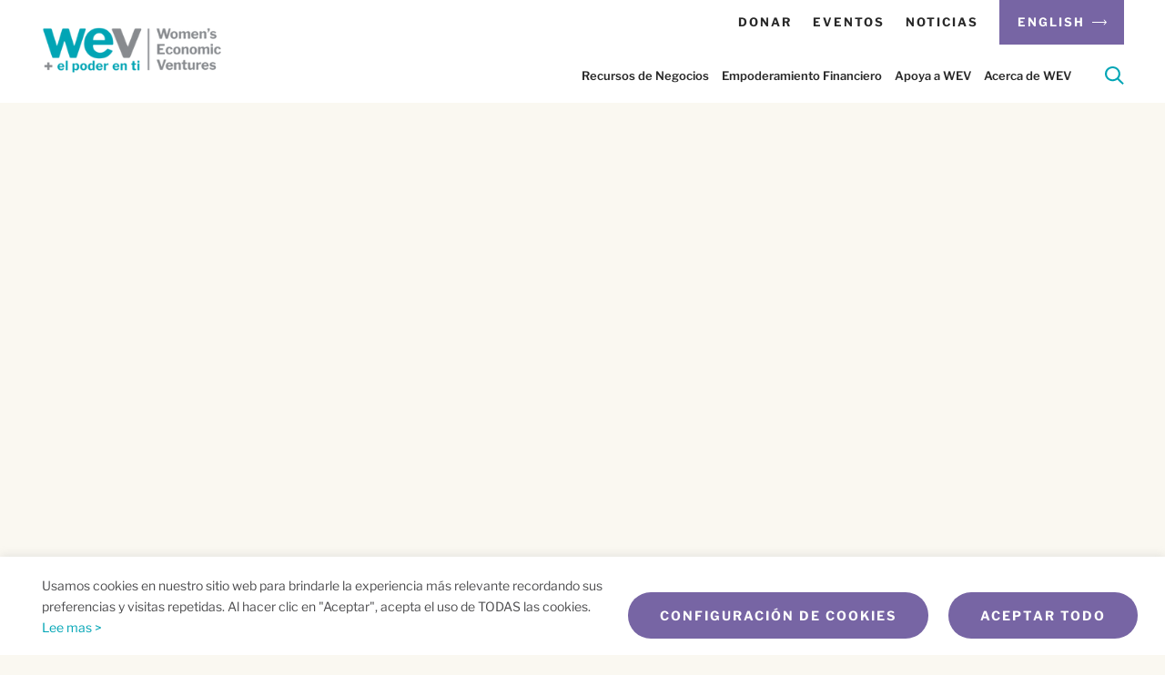

--- FILE ---
content_type: text/html; charset=UTF-8
request_url: https://wevonline.org/es/reviews/no-estamos-solos/
body_size: 63679
content:
<!DOCTYPE html>

<html class="no-js" lang="es-ES">

<head>
   <meta charset="UTF-8" />
<script type="text/javascript">
/* <![CDATA[ */
var gform;gform||(document.addEventListener("gform_main_scripts_loaded",function(){gform.scriptsLoaded=!0}),document.addEventListener("gform/theme/scripts_loaded",function(){gform.themeScriptsLoaded=!0}),window.addEventListener("DOMContentLoaded",function(){gform.domLoaded=!0}),gform={domLoaded:!1,scriptsLoaded:!1,themeScriptsLoaded:!1,isFormEditor:()=>"function"==typeof InitializeEditor,callIfLoaded:function(o){return!(!gform.domLoaded||!gform.scriptsLoaded||!gform.themeScriptsLoaded&&!gform.isFormEditor()||(gform.isFormEditor()&&console.warn("The use of gform.initializeOnLoaded() is deprecated in the form editor context and will be removed in Gravity Forms 3.1."),o(),0))},initializeOnLoaded:function(o){gform.callIfLoaded(o)||(document.addEventListener("gform_main_scripts_loaded",()=>{gform.scriptsLoaded=!0,gform.callIfLoaded(o)}),document.addEventListener("gform/theme/scripts_loaded",()=>{gform.themeScriptsLoaded=!0,gform.callIfLoaded(o)}),window.addEventListener("DOMContentLoaded",()=>{gform.domLoaded=!0,gform.callIfLoaded(o)}))},hooks:{action:{},filter:{}},addAction:function(o,r,e,t){gform.addHook("action",o,r,e,t)},addFilter:function(o,r,e,t){gform.addHook("filter",o,r,e,t)},doAction:function(o){gform.doHook("action",o,arguments)},applyFilters:function(o){return gform.doHook("filter",o,arguments)},removeAction:function(o,r){gform.removeHook("action",o,r)},removeFilter:function(o,r,e){gform.removeHook("filter",o,r,e)},addHook:function(o,r,e,t,n){null==gform.hooks[o][r]&&(gform.hooks[o][r]=[]);var d=gform.hooks[o][r];null==n&&(n=r+"_"+d.length),gform.hooks[o][r].push({tag:n,callable:e,priority:t=null==t?10:t})},doHook:function(r,o,e){var t;if(e=Array.prototype.slice.call(e,1),null!=gform.hooks[r][o]&&((o=gform.hooks[r][o]).sort(function(o,r){return o.priority-r.priority}),o.forEach(function(o){"function"!=typeof(t=o.callable)&&(t=window[t]),"action"==r?t.apply(null,e):e[0]=t.apply(null,e)})),"filter"==r)return e[0]},removeHook:function(o,r,t,n){var e;null!=gform.hooks[o][r]&&(e=(e=gform.hooks[o][r]).filter(function(o,r,e){return!!(null!=n&&n!=o.tag||null!=t&&t!=o.priority)}),gform.hooks[o][r]=e)}});
/* ]]> */
</script>

   <meta http-equiv="X-UA-Compatible" content="IE=edge,chrome=1"><script type="text/javascript">(window.NREUM||(NREUM={})).init={privacy:{cookies_enabled:true},ajax:{deny_list:["bam.nr-data.net"]},feature_flags:["soft_nav"],distributed_tracing:{enabled:true}};(window.NREUM||(NREUM={})).loader_config={agentID:"718424537",accountID:"7490318",trustKey:"66686",xpid:"UwIOUVVSABAGU1hQBAMAUVQ=",licenseKey:"NRJS-613c7e63786c7ea3957",applicationID:"679232770",browserID:"718424537"};;/*! For license information please see nr-loader-spa-1.308.0.min.js.LICENSE.txt */
(()=>{var e,t,r={384:(e,t,r)=>{"use strict";r.d(t,{NT:()=>a,US:()=>u,Zm:()=>o,bQ:()=>d,dV:()=>c,pV:()=>l});var n=r(6154),i=r(1863),s=r(1910);const a={beacon:"bam.nr-data.net",errorBeacon:"bam.nr-data.net"};function o(){return n.gm.NREUM||(n.gm.NREUM={}),void 0===n.gm.newrelic&&(n.gm.newrelic=n.gm.NREUM),n.gm.NREUM}function c(){let e=o();return e.o||(e.o={ST:n.gm.setTimeout,SI:n.gm.setImmediate||n.gm.setInterval,CT:n.gm.clearTimeout,XHR:n.gm.XMLHttpRequest,REQ:n.gm.Request,EV:n.gm.Event,PR:n.gm.Promise,MO:n.gm.MutationObserver,FETCH:n.gm.fetch,WS:n.gm.WebSocket},(0,s.i)(...Object.values(e.o))),e}function d(e,t){let r=o();r.initializedAgents??={},t.initializedAt={ms:(0,i.t)(),date:new Date},r.initializedAgents[e]=t}function u(e,t){o()[e]=t}function l(){return function(){let e=o();const t=e.info||{};e.info={beacon:a.beacon,errorBeacon:a.errorBeacon,...t}}(),function(){let e=o();const t=e.init||{};e.init={...t}}(),c(),function(){let e=o();const t=e.loader_config||{};e.loader_config={...t}}(),o()}},782:(e,t,r)=>{"use strict";r.d(t,{T:()=>n});const n=r(860).K7.pageViewTiming},860:(e,t,r)=>{"use strict";r.d(t,{$J:()=>u,K7:()=>c,P3:()=>d,XX:()=>i,Yy:()=>o,df:()=>s,qY:()=>n,v4:()=>a});const n="events",i="jserrors",s="browser/blobs",a="rum",o="browser/logs",c={ajax:"ajax",genericEvents:"generic_events",jserrors:i,logging:"logging",metrics:"metrics",pageAction:"page_action",pageViewEvent:"page_view_event",pageViewTiming:"page_view_timing",sessionReplay:"session_replay",sessionTrace:"session_trace",softNav:"soft_navigations",spa:"spa"},d={[c.pageViewEvent]:1,[c.pageViewTiming]:2,[c.metrics]:3,[c.jserrors]:4,[c.spa]:5,[c.ajax]:6,[c.sessionTrace]:7,[c.softNav]:8,[c.sessionReplay]:9,[c.logging]:10,[c.genericEvents]:11},u={[c.pageViewEvent]:a,[c.pageViewTiming]:n,[c.ajax]:n,[c.spa]:n,[c.softNav]:n,[c.metrics]:i,[c.jserrors]:i,[c.sessionTrace]:s,[c.sessionReplay]:s,[c.logging]:o,[c.genericEvents]:"ins"}},944:(e,t,r)=>{"use strict";r.d(t,{R:()=>i});var n=r(3241);function i(e,t){"function"==typeof console.debug&&(console.debug("New Relic Warning: https://github.com/newrelic/newrelic-browser-agent/blob/main/docs/warning-codes.md#".concat(e),t),(0,n.W)({agentIdentifier:null,drained:null,type:"data",name:"warn",feature:"warn",data:{code:e,secondary:t}}))}},993:(e,t,r)=>{"use strict";r.d(t,{A$:()=>s,ET:()=>a,TZ:()=>o,p_:()=>i});var n=r(860);const i={ERROR:"ERROR",WARN:"WARN",INFO:"INFO",DEBUG:"DEBUG",TRACE:"TRACE"},s={OFF:0,ERROR:1,WARN:2,INFO:3,DEBUG:4,TRACE:5},a="log",o=n.K7.logging},1541:(e,t,r)=>{"use strict";r.d(t,{U:()=>i,f:()=>n});const n={MFE:"MFE",BA:"BA"};function i(e,t){if(2!==t?.harvestEndpointVersion)return{};const r=t.agentRef.runtime.appMetadata.agents[0].entityGuid;return e?{"source.id":e.id,"source.name":e.name,"source.type":e.type,"parent.id":e.parent?.id||r,"parent.type":e.parent?.type||n.BA}:{"entity.guid":r,appId:t.agentRef.info.applicationID}}},1687:(e,t,r)=>{"use strict";r.d(t,{Ak:()=>d,Ze:()=>h,x3:()=>u});var n=r(3241),i=r(7836),s=r(3606),a=r(860),o=r(2646);const c={};function d(e,t){const r={staged:!1,priority:a.P3[t]||0};l(e),c[e].get(t)||c[e].set(t,r)}function u(e,t){e&&c[e]&&(c[e].get(t)&&c[e].delete(t),p(e,t,!1),c[e].size&&f(e))}function l(e){if(!e)throw new Error("agentIdentifier required");c[e]||(c[e]=new Map)}function h(e="",t="feature",r=!1){if(l(e),!e||!c[e].get(t)||r)return p(e,t);c[e].get(t).staged=!0,f(e)}function f(e){const t=Array.from(c[e]);t.every(([e,t])=>t.staged)&&(t.sort((e,t)=>e[1].priority-t[1].priority),t.forEach(([t])=>{c[e].delete(t),p(e,t)}))}function p(e,t,r=!0){const a=e?i.ee.get(e):i.ee,c=s.i.handlers;if(!a.aborted&&a.backlog&&c){if((0,n.W)({agentIdentifier:e,type:"lifecycle",name:"drain",feature:t}),r){const e=a.backlog[t],r=c[t];if(r){for(let t=0;e&&t<e.length;++t)g(e[t],r);Object.entries(r).forEach(([e,t])=>{Object.values(t||{}).forEach(t=>{t[0]?.on&&t[0]?.context()instanceof o.y&&t[0].on(e,t[1])})})}}a.isolatedBacklog||delete c[t],a.backlog[t]=null,a.emit("drain-"+t,[])}}function g(e,t){var r=e[1];Object.values(t[r]||{}).forEach(t=>{var r=e[0];if(t[0]===r){var n=t[1],i=e[3],s=e[2];n.apply(i,s)}})}},1738:(e,t,r)=>{"use strict";r.d(t,{U:()=>f,Y:()=>h});var n=r(3241),i=r(9908),s=r(1863),a=r(944),o=r(5701),c=r(3969),d=r(8362),u=r(860),l=r(4261);function h(e,t,r,s){const h=s||r;!h||h[e]&&h[e]!==d.d.prototype[e]||(h[e]=function(){(0,i.p)(c.xV,["API/"+e+"/called"],void 0,u.K7.metrics,r.ee),(0,n.W)({agentIdentifier:r.agentIdentifier,drained:!!o.B?.[r.agentIdentifier],type:"data",name:"api",feature:l.Pl+e,data:{}});try{return t.apply(this,arguments)}catch(e){(0,a.R)(23,e)}})}function f(e,t,r,n,a){const o=e.info;null===r?delete o.jsAttributes[t]:o.jsAttributes[t]=r,(a||null===r)&&(0,i.p)(l.Pl+n,[(0,s.t)(),t,r],void 0,"session",e.ee)}},1741:(e,t,r)=>{"use strict";r.d(t,{W:()=>s});var n=r(944),i=r(4261);class s{#e(e,...t){if(this[e]!==s.prototype[e])return this[e](...t);(0,n.R)(35,e)}addPageAction(e,t){return this.#e(i.hG,e,t)}register(e){return this.#e(i.eY,e)}recordCustomEvent(e,t){return this.#e(i.fF,e,t)}setPageViewName(e,t){return this.#e(i.Fw,e,t)}setCustomAttribute(e,t,r){return this.#e(i.cD,e,t,r)}noticeError(e,t){return this.#e(i.o5,e,t)}setUserId(e,t=!1){return this.#e(i.Dl,e,t)}setApplicationVersion(e){return this.#e(i.nb,e)}setErrorHandler(e){return this.#e(i.bt,e)}addRelease(e,t){return this.#e(i.k6,e,t)}log(e,t){return this.#e(i.$9,e,t)}start(){return this.#e(i.d3)}finished(e){return this.#e(i.BL,e)}recordReplay(){return this.#e(i.CH)}pauseReplay(){return this.#e(i.Tb)}addToTrace(e){return this.#e(i.U2,e)}setCurrentRouteName(e){return this.#e(i.PA,e)}interaction(e){return this.#e(i.dT,e)}wrapLogger(e,t,r){return this.#e(i.Wb,e,t,r)}measure(e,t){return this.#e(i.V1,e,t)}consent(e){return this.#e(i.Pv,e)}}},1863:(e,t,r)=>{"use strict";function n(){return Math.floor(performance.now())}r.d(t,{t:()=>n})},1910:(e,t,r)=>{"use strict";r.d(t,{i:()=>s});var n=r(944);const i=new Map;function s(...e){return e.every(e=>{if(i.has(e))return i.get(e);const t="function"==typeof e?e.toString():"",r=t.includes("[native code]"),s=t.includes("nrWrapper");return r||s||(0,n.R)(64,e?.name||t),i.set(e,r),r})}},2555:(e,t,r)=>{"use strict";r.d(t,{D:()=>o,f:()=>a});var n=r(384),i=r(8122);const s={beacon:n.NT.beacon,errorBeacon:n.NT.errorBeacon,licenseKey:void 0,applicationID:void 0,sa:void 0,queueTime:void 0,applicationTime:void 0,ttGuid:void 0,user:void 0,account:void 0,product:void 0,extra:void 0,jsAttributes:{},userAttributes:void 0,atts:void 0,transactionName:void 0,tNamePlain:void 0};function a(e){try{return!!e.licenseKey&&!!e.errorBeacon&&!!e.applicationID}catch(e){return!1}}const o=e=>(0,i.a)(e,s)},2614:(e,t,r)=>{"use strict";r.d(t,{BB:()=>a,H3:()=>n,g:()=>d,iL:()=>c,tS:()=>o,uh:()=>i,wk:()=>s});const n="NRBA",i="SESSION",s=144e5,a=18e5,o={STARTED:"session-started",PAUSE:"session-pause",RESET:"session-reset",RESUME:"session-resume",UPDATE:"session-update"},c={SAME_TAB:"same-tab",CROSS_TAB:"cross-tab"},d={OFF:0,FULL:1,ERROR:2}},2646:(e,t,r)=>{"use strict";r.d(t,{y:()=>n});class n{constructor(e){this.contextId=e}}},2843:(e,t,r)=>{"use strict";r.d(t,{G:()=>s,u:()=>i});var n=r(3878);function i(e,t=!1,r,i){(0,n.DD)("visibilitychange",function(){if(t)return void("hidden"===document.visibilityState&&e());e(document.visibilityState)},r,i)}function s(e,t,r){(0,n.sp)("pagehide",e,t,r)}},3241:(e,t,r)=>{"use strict";r.d(t,{W:()=>s});var n=r(6154);const i="newrelic";function s(e={}){try{n.gm.dispatchEvent(new CustomEvent(i,{detail:e}))}catch(e){}}},3304:(e,t,r)=>{"use strict";r.d(t,{A:()=>s});var n=r(7836);const i=()=>{const e=new WeakSet;return(t,r)=>{if("object"==typeof r&&null!==r){if(e.has(r))return;e.add(r)}return r}};function s(e){try{return JSON.stringify(e,i())??""}catch(e){try{n.ee.emit("internal-error",[e])}catch(e){}return""}}},3333:(e,t,r)=>{"use strict";r.d(t,{$v:()=>u,TZ:()=>n,Xh:()=>c,Zp:()=>i,kd:()=>d,mq:()=>o,nf:()=>a,qN:()=>s});const n=r(860).K7.genericEvents,i=["auxclick","click","copy","keydown","paste","scrollend"],s=["focus","blur"],a=4,o=1e3,c=2e3,d=["PageAction","UserAction","BrowserPerformance"],u={RESOURCES:"experimental.resources",REGISTER:"register"}},3434:(e,t,r)=>{"use strict";r.d(t,{Jt:()=>s,YM:()=>d});var n=r(7836),i=r(5607);const s="nr@original:".concat(i.W),a=50;var o=Object.prototype.hasOwnProperty,c=!1;function d(e,t){return e||(e=n.ee),r.inPlace=function(e,t,n,i,s){n||(n="");const a="-"===n.charAt(0);for(let o=0;o<t.length;o++){const c=t[o],d=e[c];l(d)||(e[c]=r(d,a?c+n:n,i,c,s))}},r.flag=s,r;function r(t,r,n,c,d){return l(t)?t:(r||(r=""),nrWrapper[s]=t,function(e,t,r){if(Object.defineProperty&&Object.keys)try{return Object.keys(e).forEach(function(r){Object.defineProperty(t,r,{get:function(){return e[r]},set:function(t){return e[r]=t,t}})}),t}catch(e){u([e],r)}for(var n in e)o.call(e,n)&&(t[n]=e[n])}(t,nrWrapper,e),nrWrapper);function nrWrapper(){var s,o,l,h;let f;try{o=this,s=[...arguments],l="function"==typeof n?n(s,o):n||{}}catch(t){u([t,"",[s,o,c],l],e)}i(r+"start",[s,o,c],l,d);const p=performance.now();let g;try{return h=t.apply(o,s),g=performance.now(),h}catch(e){throw g=performance.now(),i(r+"err",[s,o,e],l,d),f=e,f}finally{const e=g-p,t={start:p,end:g,duration:e,isLongTask:e>=a,methodName:c,thrownError:f};t.isLongTask&&i("long-task",[t,o],l,d),i(r+"end",[s,o,h],l,d)}}}function i(r,n,i,s){if(!c||t){var a=c;c=!0;try{e.emit(r,n,i,t,s)}catch(t){u([t,r,n,i],e)}c=a}}}function u(e,t){t||(t=n.ee);try{t.emit("internal-error",e)}catch(e){}}function l(e){return!(e&&"function"==typeof e&&e.apply&&!e[s])}},3606:(e,t,r)=>{"use strict";r.d(t,{i:()=>s});var n=r(9908);s.on=a;var i=s.handlers={};function s(e,t,r,s){a(s||n.d,i,e,t,r)}function a(e,t,r,i,s){s||(s="feature"),e||(e=n.d);var a=t[s]=t[s]||{};(a[r]=a[r]||[]).push([e,i])}},3738:(e,t,r)=>{"use strict";r.d(t,{He:()=>i,Kp:()=>o,Lc:()=>d,Rz:()=>u,TZ:()=>n,bD:()=>s,d3:()=>a,jx:()=>l,sl:()=>h,uP:()=>c});const n=r(860).K7.sessionTrace,i="bstResource",s="resource",a="-start",o="-end",c="fn"+a,d="fn"+o,u="pushState",l=1e3,h=3e4},3785:(e,t,r)=>{"use strict";r.d(t,{R:()=>c,b:()=>d});var n=r(9908),i=r(1863),s=r(860),a=r(3969),o=r(993);function c(e,t,r={},c=o.p_.INFO,d=!0,u,l=(0,i.t)()){(0,n.p)(a.xV,["API/logging/".concat(c.toLowerCase(),"/called")],void 0,s.K7.metrics,e),(0,n.p)(o.ET,[l,t,r,c,d,u],void 0,s.K7.logging,e)}function d(e){return"string"==typeof e&&Object.values(o.p_).some(t=>t===e.toUpperCase().trim())}},3878:(e,t,r)=>{"use strict";function n(e,t){return{capture:e,passive:!1,signal:t}}function i(e,t,r=!1,i){window.addEventListener(e,t,n(r,i))}function s(e,t,r=!1,i){document.addEventListener(e,t,n(r,i))}r.d(t,{DD:()=>s,jT:()=>n,sp:()=>i})},3962:(e,t,r)=>{"use strict";r.d(t,{AM:()=>a,O2:()=>l,OV:()=>s,Qu:()=>h,TZ:()=>c,ih:()=>f,pP:()=>o,t1:()=>u,tC:()=>i,wD:()=>d});var n=r(860);const i=["click","keydown","submit"],s="popstate",a="api",o="initialPageLoad",c=n.K7.softNav,d=5e3,u=500,l={INITIAL_PAGE_LOAD:"",ROUTE_CHANGE:1,UNSPECIFIED:2},h={INTERACTION:1,AJAX:2,CUSTOM_END:3,CUSTOM_TRACER:4},f={IP:"in progress",PF:"pending finish",FIN:"finished",CAN:"cancelled"}},3969:(e,t,r)=>{"use strict";r.d(t,{TZ:()=>n,XG:()=>o,rs:()=>i,xV:()=>a,z_:()=>s});const n=r(860).K7.metrics,i="sm",s="cm",a="storeSupportabilityMetrics",o="storeEventMetrics"},4234:(e,t,r)=>{"use strict";r.d(t,{W:()=>s});var n=r(7836),i=r(1687);class s{constructor(e,t){this.agentIdentifier=e,this.ee=n.ee.get(e),this.featureName=t,this.blocked=!1}deregisterDrain(){(0,i.x3)(this.agentIdentifier,this.featureName)}}},4261:(e,t,r)=>{"use strict";r.d(t,{$9:()=>u,BL:()=>c,CH:()=>p,Dl:()=>R,Fw:()=>w,PA:()=>v,Pl:()=>n,Pv:()=>A,Tb:()=>h,U2:()=>a,V1:()=>E,Wb:()=>T,bt:()=>y,cD:()=>b,d3:()=>x,dT:()=>d,eY:()=>g,fF:()=>f,hG:()=>s,hw:()=>i,k6:()=>o,nb:()=>m,o5:()=>l});const n="api-",i=n+"ixn-",s="addPageAction",a="addToTrace",o="addRelease",c="finished",d="interaction",u="log",l="noticeError",h="pauseReplay",f="recordCustomEvent",p="recordReplay",g="register",m="setApplicationVersion",v="setCurrentRouteName",b="setCustomAttribute",y="setErrorHandler",w="setPageViewName",R="setUserId",x="start",T="wrapLogger",E="measure",A="consent"},5205:(e,t,r)=>{"use strict";r.d(t,{j:()=>S});var n=r(384),i=r(1741);var s=r(2555),a=r(3333);const o=e=>{if(!e||"string"!=typeof e)return!1;try{document.createDocumentFragment().querySelector(e)}catch{return!1}return!0};var c=r(2614),d=r(944),u=r(8122);const l="[data-nr-mask]",h=e=>(0,u.a)(e,(()=>{const e={feature_flags:[],experimental:{allow_registered_children:!1,resources:!1},mask_selector:"*",block_selector:"[data-nr-block]",mask_input_options:{color:!1,date:!1,"datetime-local":!1,email:!1,month:!1,number:!1,range:!1,search:!1,tel:!1,text:!1,time:!1,url:!1,week:!1,textarea:!1,select:!1,password:!0}};return{ajax:{deny_list:void 0,block_internal:!0,enabled:!0,autoStart:!0},api:{get allow_registered_children(){return e.feature_flags.includes(a.$v.REGISTER)||e.experimental.allow_registered_children},set allow_registered_children(t){e.experimental.allow_registered_children=t},duplicate_registered_data:!1},browser_consent_mode:{enabled:!1},distributed_tracing:{enabled:void 0,exclude_newrelic_header:void 0,cors_use_newrelic_header:void 0,cors_use_tracecontext_headers:void 0,allowed_origins:void 0},get feature_flags(){return e.feature_flags},set feature_flags(t){e.feature_flags=t},generic_events:{enabled:!0,autoStart:!0},harvest:{interval:30},jserrors:{enabled:!0,autoStart:!0},logging:{enabled:!0,autoStart:!0},metrics:{enabled:!0,autoStart:!0},obfuscate:void 0,page_action:{enabled:!0},page_view_event:{enabled:!0,autoStart:!0},page_view_timing:{enabled:!0,autoStart:!0},performance:{capture_marks:!1,capture_measures:!1,capture_detail:!0,resources:{get enabled(){return e.feature_flags.includes(a.$v.RESOURCES)||e.experimental.resources},set enabled(t){e.experimental.resources=t},asset_types:[],first_party_domains:[],ignore_newrelic:!0}},privacy:{cookies_enabled:!0},proxy:{assets:void 0,beacon:void 0},session:{expiresMs:c.wk,inactiveMs:c.BB},session_replay:{autoStart:!0,enabled:!1,preload:!1,sampling_rate:10,error_sampling_rate:100,collect_fonts:!1,inline_images:!1,fix_stylesheets:!0,mask_all_inputs:!0,get mask_text_selector(){return e.mask_selector},set mask_text_selector(t){o(t)?e.mask_selector="".concat(t,",").concat(l):""===t||null===t?e.mask_selector=l:(0,d.R)(5,t)},get block_class(){return"nr-block"},get ignore_class(){return"nr-ignore"},get mask_text_class(){return"nr-mask"},get block_selector(){return e.block_selector},set block_selector(t){o(t)?e.block_selector+=",".concat(t):""!==t&&(0,d.R)(6,t)},get mask_input_options(){return e.mask_input_options},set mask_input_options(t){t&&"object"==typeof t?e.mask_input_options={...t,password:!0}:(0,d.R)(7,t)}},session_trace:{enabled:!0,autoStart:!0},soft_navigations:{enabled:!0,autoStart:!0},spa:{enabled:!0,autoStart:!0},ssl:void 0,user_actions:{enabled:!0,elementAttributes:["id","className","tagName","type"]}}})());var f=r(6154),p=r(9324);let g=0;const m={buildEnv:p.F3,distMethod:p.Xs,version:p.xv,originTime:f.WN},v={consented:!1},b={appMetadata:{},get consented(){return this.session?.state?.consent||v.consented},set consented(e){v.consented=e},customTransaction:void 0,denyList:void 0,disabled:!1,harvester:void 0,isolatedBacklog:!1,isRecording:!1,loaderType:void 0,maxBytes:3e4,obfuscator:void 0,onerror:void 0,ptid:void 0,releaseIds:{},session:void 0,timeKeeper:void 0,registeredEntities:[],jsAttributesMetadata:{bytes:0},get harvestCount(){return++g}},y=e=>{const t=(0,u.a)(e,b),r=Object.keys(m).reduce((e,t)=>(e[t]={value:m[t],writable:!1,configurable:!0,enumerable:!0},e),{});return Object.defineProperties(t,r)};var w=r(5701);const R=e=>{const t=e.startsWith("http");e+="/",r.p=t?e:"https://"+e};var x=r(7836),T=r(3241);const E={accountID:void 0,trustKey:void 0,agentID:void 0,licenseKey:void 0,applicationID:void 0,xpid:void 0},A=e=>(0,u.a)(e,E),_=new Set;function S(e,t={},r,a){let{init:o,info:c,loader_config:d,runtime:u={},exposed:l=!0}=t;if(!c){const e=(0,n.pV)();o=e.init,c=e.info,d=e.loader_config}e.init=h(o||{}),e.loader_config=A(d||{}),c.jsAttributes??={},f.bv&&(c.jsAttributes.isWorker=!0),e.info=(0,s.D)(c);const p=e.init,g=[c.beacon,c.errorBeacon];_.has(e.agentIdentifier)||(p.proxy.assets&&(R(p.proxy.assets),g.push(p.proxy.assets)),p.proxy.beacon&&g.push(p.proxy.beacon),e.beacons=[...g],function(e){const t=(0,n.pV)();Object.getOwnPropertyNames(i.W.prototype).forEach(r=>{const n=i.W.prototype[r];if("function"!=typeof n||"constructor"===n)return;let s=t[r];e[r]&&!1!==e.exposed&&"micro-agent"!==e.runtime?.loaderType&&(t[r]=(...t)=>{const n=e[r](...t);return s?s(...t):n})})}(e),(0,n.US)("activatedFeatures",w.B)),u.denyList=[...p.ajax.deny_list||[],...p.ajax.block_internal?g:[]],u.ptid=e.agentIdentifier,u.loaderType=r,e.runtime=y(u),_.has(e.agentIdentifier)||(e.ee=x.ee.get(e.agentIdentifier),e.exposed=l,(0,T.W)({agentIdentifier:e.agentIdentifier,drained:!!w.B?.[e.agentIdentifier],type:"lifecycle",name:"initialize",feature:void 0,data:e.config})),_.add(e.agentIdentifier)}},5270:(e,t,r)=>{"use strict";r.d(t,{Aw:()=>a,SR:()=>s,rF:()=>o});var n=r(384),i=r(7767);function s(e){return!!(0,n.dV)().o.MO&&(0,i.V)(e)&&!0===e?.session_trace.enabled}function a(e){return!0===e?.session_replay.preload&&s(e)}function o(e,t){try{if("string"==typeof t?.type){if("password"===t.type.toLowerCase())return"*".repeat(e?.length||0);if(void 0!==t?.dataset?.nrUnmask||t?.classList?.contains("nr-unmask"))return e}}catch(e){}return"string"==typeof e?e.replace(/[\S]/g,"*"):"*".repeat(e?.length||0)}},5289:(e,t,r)=>{"use strict";r.d(t,{GG:()=>a,Qr:()=>c,sB:()=>o});var n=r(3878),i=r(6389);function s(){return"undefined"==typeof document||"complete"===document.readyState}function a(e,t){if(s())return e();const r=(0,i.J)(e),a=setInterval(()=>{s()&&(clearInterval(a),r())},500);(0,n.sp)("load",r,t)}function o(e){if(s())return e();(0,n.DD)("DOMContentLoaded",e)}function c(e){if(s())return e();(0,n.sp)("popstate",e)}},5607:(e,t,r)=>{"use strict";r.d(t,{W:()=>n});const n=(0,r(9566).bz)()},5701:(e,t,r)=>{"use strict";r.d(t,{B:()=>s,t:()=>a});var n=r(3241);const i=new Set,s={};function a(e,t){const r=t.agentIdentifier;s[r]??={},e&&"object"==typeof e&&(i.has(r)||(t.ee.emit("rumresp",[e]),s[r]=e,i.add(r),(0,n.W)({agentIdentifier:r,loaded:!0,drained:!0,type:"lifecycle",name:"load",feature:void 0,data:e})))}},6154:(e,t,r)=>{"use strict";r.d(t,{OF:()=>d,RI:()=>i,WN:()=>h,bv:()=>s,eN:()=>f,gm:()=>a,lR:()=>l,m:()=>c,mw:()=>o,sb:()=>u});var n=r(1863);const i="undefined"!=typeof window&&!!window.document,s="undefined"!=typeof WorkerGlobalScope&&("undefined"!=typeof self&&self instanceof WorkerGlobalScope&&self.navigator instanceof WorkerNavigator||"undefined"!=typeof globalThis&&globalThis instanceof WorkerGlobalScope&&globalThis.navigator instanceof WorkerNavigator),a=i?window:"undefined"!=typeof WorkerGlobalScope&&("undefined"!=typeof self&&self instanceof WorkerGlobalScope&&self||"undefined"!=typeof globalThis&&globalThis instanceof WorkerGlobalScope&&globalThis),o=Boolean("hidden"===a?.document?.visibilityState),c=""+a?.location,d=/iPad|iPhone|iPod/.test(a.navigator?.userAgent),u=d&&"undefined"==typeof SharedWorker,l=(()=>{const e=a.navigator?.userAgent?.match(/Firefox[/\s](\d+\.\d+)/);return Array.isArray(e)&&e.length>=2?+e[1]:0})(),h=Date.now()-(0,n.t)(),f=()=>"undefined"!=typeof PerformanceNavigationTiming&&a?.performance?.getEntriesByType("navigation")?.[0]?.responseStart},6344:(e,t,r)=>{"use strict";r.d(t,{BB:()=>u,Qb:()=>l,TZ:()=>i,Ug:()=>a,Vh:()=>s,_s:()=>o,bc:()=>d,yP:()=>c});var n=r(2614);const i=r(860).K7.sessionReplay,s="errorDuringReplay",a=.12,o={DomContentLoaded:0,Load:1,FullSnapshot:2,IncrementalSnapshot:3,Meta:4,Custom:5},c={[n.g.ERROR]:15e3,[n.g.FULL]:3e5,[n.g.OFF]:0},d={RESET:{message:"Session was reset",sm:"Reset"},IMPORT:{message:"Recorder failed to import",sm:"Import"},TOO_MANY:{message:"429: Too Many Requests",sm:"Too-Many"},TOO_BIG:{message:"Payload was too large",sm:"Too-Big"},CROSS_TAB:{message:"Session Entity was set to OFF on another tab",sm:"Cross-Tab"},ENTITLEMENTS:{message:"Session Replay is not allowed and will not be started",sm:"Entitlement"}},u=5e3,l={API:"api",RESUME:"resume",SWITCH_TO_FULL:"switchToFull",INITIALIZE:"initialize",PRELOAD:"preload"}},6389:(e,t,r)=>{"use strict";function n(e,t=500,r={}){const n=r?.leading||!1;let i;return(...r)=>{n&&void 0===i&&(e.apply(this,r),i=setTimeout(()=>{i=clearTimeout(i)},t)),n||(clearTimeout(i),i=setTimeout(()=>{e.apply(this,r)},t))}}function i(e){let t=!1;return(...r)=>{t||(t=!0,e.apply(this,r))}}r.d(t,{J:()=>i,s:()=>n})},6630:(e,t,r)=>{"use strict";r.d(t,{T:()=>n});const n=r(860).K7.pageViewEvent},6774:(e,t,r)=>{"use strict";r.d(t,{T:()=>n});const n=r(860).K7.jserrors},7295:(e,t,r)=>{"use strict";r.d(t,{Xv:()=>a,gX:()=>i,iW:()=>s});var n=[];function i(e){if(!e||s(e))return!1;if(0===n.length)return!0;if("*"===n[0].hostname)return!1;for(var t=0;t<n.length;t++){var r=n[t];if(r.hostname.test(e.hostname)&&r.pathname.test(e.pathname))return!1}return!0}function s(e){return void 0===e.hostname}function a(e){if(n=[],e&&e.length)for(var t=0;t<e.length;t++){let r=e[t];if(!r)continue;if("*"===r)return void(n=[{hostname:"*"}]);0===r.indexOf("http://")?r=r.substring(7):0===r.indexOf("https://")&&(r=r.substring(8));const i=r.indexOf("/");let s,a;i>0?(s=r.substring(0,i),a=r.substring(i)):(s=r,a="*");let[c]=s.split(":");n.push({hostname:o(c),pathname:o(a,!0)})}}function o(e,t=!1){const r=e.replace(/[.+?^${}()|[\]\\]/g,e=>"\\"+e).replace(/\*/g,".*?");return new RegExp((t?"^":"")+r+"$")}},7485:(e,t,r)=>{"use strict";r.d(t,{D:()=>i});var n=r(6154);function i(e){if(0===(e||"").indexOf("data:"))return{protocol:"data"};try{const t=new URL(e,location.href),r={port:t.port,hostname:t.hostname,pathname:t.pathname,search:t.search,protocol:t.protocol.slice(0,t.protocol.indexOf(":")),sameOrigin:t.protocol===n.gm?.location?.protocol&&t.host===n.gm?.location?.host};return r.port&&""!==r.port||("http:"===t.protocol&&(r.port="80"),"https:"===t.protocol&&(r.port="443")),r.pathname&&""!==r.pathname?r.pathname.startsWith("/")||(r.pathname="/".concat(r.pathname)):r.pathname="/",r}catch(e){return{}}}},7699:(e,t,r)=>{"use strict";r.d(t,{It:()=>s,KC:()=>o,No:()=>i,qh:()=>a});var n=r(860);const i=16e3,s=1e6,a="SESSION_ERROR",o={[n.K7.logging]:!0,[n.K7.genericEvents]:!1,[n.K7.jserrors]:!1,[n.K7.ajax]:!1}},7767:(e,t,r)=>{"use strict";r.d(t,{V:()=>i});var n=r(6154);const i=e=>n.RI&&!0===e?.privacy.cookies_enabled},7836:(e,t,r)=>{"use strict";r.d(t,{P:()=>o,ee:()=>c});var n=r(384),i=r(8990),s=r(2646),a=r(5607);const o="nr@context:".concat(a.W),c=function e(t,r){var n={},a={},u={},l=!1;try{l=16===r.length&&d.initializedAgents?.[r]?.runtime.isolatedBacklog}catch(e){}var h={on:p,addEventListener:p,removeEventListener:function(e,t){var r=n[e];if(!r)return;for(var i=0;i<r.length;i++)r[i]===t&&r.splice(i,1)},emit:function(e,r,n,i,s){!1!==s&&(s=!0);if(c.aborted&&!i)return;t&&s&&t.emit(e,r,n);var o=f(n);g(e).forEach(e=>{e.apply(o,r)});var d=v()[a[e]];d&&d.push([h,e,r,o]);return o},get:m,listeners:g,context:f,buffer:function(e,t){const r=v();if(t=t||"feature",h.aborted)return;Object.entries(e||{}).forEach(([e,n])=>{a[n]=t,t in r||(r[t]=[])})},abort:function(){h._aborted=!0,Object.keys(h.backlog).forEach(e=>{delete h.backlog[e]})},isBuffering:function(e){return!!v()[a[e]]},debugId:r,backlog:l?{}:t&&"object"==typeof t.backlog?t.backlog:{},isolatedBacklog:l};return Object.defineProperty(h,"aborted",{get:()=>{let e=h._aborted||!1;return e||(t&&(e=t.aborted),e)}}),h;function f(e){return e&&e instanceof s.y?e:e?(0,i.I)(e,o,()=>new s.y(o)):new s.y(o)}function p(e,t){n[e]=g(e).concat(t)}function g(e){return n[e]||[]}function m(t){return u[t]=u[t]||e(h,t)}function v(){return h.backlog}}(void 0,"globalEE"),d=(0,n.Zm)();d.ee||(d.ee=c)},8122:(e,t,r)=>{"use strict";r.d(t,{a:()=>i});var n=r(944);function i(e,t){try{if(!e||"object"!=typeof e)return(0,n.R)(3);if(!t||"object"!=typeof t)return(0,n.R)(4);const r=Object.create(Object.getPrototypeOf(t),Object.getOwnPropertyDescriptors(t)),s=0===Object.keys(r).length?e:r;for(let a in s)if(void 0!==e[a])try{if(null===e[a]){r[a]=null;continue}Array.isArray(e[a])&&Array.isArray(t[a])?r[a]=Array.from(new Set([...e[a],...t[a]])):"object"==typeof e[a]&&"object"==typeof t[a]?r[a]=i(e[a],t[a]):r[a]=e[a]}catch(e){r[a]||(0,n.R)(1,e)}return r}catch(e){(0,n.R)(2,e)}}},8139:(e,t,r)=>{"use strict";r.d(t,{u:()=>h});var n=r(7836),i=r(3434),s=r(8990),a=r(6154);const o={},c=a.gm.XMLHttpRequest,d="addEventListener",u="removeEventListener",l="nr@wrapped:".concat(n.P);function h(e){var t=function(e){return(e||n.ee).get("events")}(e);if(o[t.debugId]++)return t;o[t.debugId]=1;var r=(0,i.YM)(t,!0);function h(e){r.inPlace(e,[d,u],"-",p)}function p(e,t){return e[1]}return"getPrototypeOf"in Object&&(a.RI&&f(document,h),c&&f(c.prototype,h),f(a.gm,h)),t.on(d+"-start",function(e,t){var n=e[1];if(null!==n&&("function"==typeof n||"object"==typeof n)&&"newrelic"!==e[0]){var i=(0,s.I)(n,l,function(){var e={object:function(){if("function"!=typeof n.handleEvent)return;return n.handleEvent.apply(n,arguments)},function:n}[typeof n];return e?r(e,"fn-",null,e.name||"anonymous"):n});this.wrapped=e[1]=i}}),t.on(u+"-start",function(e){e[1]=this.wrapped||e[1]}),t}function f(e,t,...r){let n=e;for(;"object"==typeof n&&!Object.prototype.hasOwnProperty.call(n,d);)n=Object.getPrototypeOf(n);n&&t(n,...r)}},8362:(e,t,r)=>{"use strict";r.d(t,{d:()=>s});var n=r(9566),i=r(1741);class s extends i.W{agentIdentifier=(0,n.LA)(16)}},8374:(e,t,r)=>{r.nc=(()=>{try{return document?.currentScript?.nonce}catch(e){}return""})()},8990:(e,t,r)=>{"use strict";r.d(t,{I:()=>i});var n=Object.prototype.hasOwnProperty;function i(e,t,r){if(n.call(e,t))return e[t];var i=r();if(Object.defineProperty&&Object.keys)try{return Object.defineProperty(e,t,{value:i,writable:!0,enumerable:!1}),i}catch(e){}return e[t]=i,i}},9119:(e,t,r)=>{"use strict";r.d(t,{L:()=>s});var n=/([^?#]*)[^#]*(#[^?]*|$).*/,i=/([^?#]*)().*/;function s(e,t){return e?e.replace(t?n:i,"$1$2"):e}},9300:(e,t,r)=>{"use strict";r.d(t,{T:()=>n});const n=r(860).K7.ajax},9324:(e,t,r)=>{"use strict";r.d(t,{AJ:()=>a,F3:()=>i,Xs:()=>s,Yq:()=>o,xv:()=>n});const n="1.308.0",i="PROD",s="CDN",a="@newrelic/rrweb",o="1.0.1"},9566:(e,t,r)=>{"use strict";r.d(t,{LA:()=>o,ZF:()=>c,bz:()=>a,el:()=>d});var n=r(6154);const i="xxxxxxxx-xxxx-4xxx-yxxx-xxxxxxxxxxxx";function s(e,t){return e?15&e[t]:16*Math.random()|0}function a(){const e=n.gm?.crypto||n.gm?.msCrypto;let t,r=0;return e&&e.getRandomValues&&(t=e.getRandomValues(new Uint8Array(30))),i.split("").map(e=>"x"===e?s(t,r++).toString(16):"y"===e?(3&s()|8).toString(16):e).join("")}function o(e){const t=n.gm?.crypto||n.gm?.msCrypto;let r,i=0;t&&t.getRandomValues&&(r=t.getRandomValues(new Uint8Array(e)));const a=[];for(var o=0;o<e;o++)a.push(s(r,i++).toString(16));return a.join("")}function c(){return o(16)}function d(){return o(32)}},9908:(e,t,r)=>{"use strict";r.d(t,{d:()=>n,p:()=>i});var n=r(7836).ee.get("handle");function i(e,t,r,i,s){s?(s.buffer([e],i),s.emit(e,t,r)):(n.buffer([e],i),n.emit(e,t,r))}}},n={};function i(e){var t=n[e];if(void 0!==t)return t.exports;var s=n[e]={exports:{}};return r[e](s,s.exports,i),s.exports}i.m=r,i.d=(e,t)=>{for(var r in t)i.o(t,r)&&!i.o(e,r)&&Object.defineProperty(e,r,{enumerable:!0,get:t[r]})},i.f={},i.e=e=>Promise.all(Object.keys(i.f).reduce((t,r)=>(i.f[r](e,t),t),[])),i.u=e=>({212:"nr-spa-compressor",249:"nr-spa-recorder",478:"nr-spa"}[e]+"-1.308.0.min.js"),i.o=(e,t)=>Object.prototype.hasOwnProperty.call(e,t),e={},t="NRBA-1.308.0.PROD:",i.l=(r,n,s,a)=>{if(e[r])e[r].push(n);else{var o,c;if(void 0!==s)for(var d=document.getElementsByTagName("script"),u=0;u<d.length;u++){var l=d[u];if(l.getAttribute("src")==r||l.getAttribute("data-webpack")==t+s){o=l;break}}if(!o){c=!0;var h={478:"sha512-RSfSVnmHk59T/uIPbdSE0LPeqcEdF4/+XhfJdBuccH5rYMOEZDhFdtnh6X6nJk7hGpzHd9Ujhsy7lZEz/ORYCQ==",249:"sha512-ehJXhmntm85NSqW4MkhfQqmeKFulra3klDyY0OPDUE+sQ3GokHlPh1pmAzuNy//3j4ac6lzIbmXLvGQBMYmrkg==",212:"sha512-B9h4CR46ndKRgMBcK+j67uSR2RCnJfGefU+A7FrgR/k42ovXy5x/MAVFiSvFxuVeEk/pNLgvYGMp1cBSK/G6Fg=="};(o=document.createElement("script")).charset="utf-8",i.nc&&o.setAttribute("nonce",i.nc),o.setAttribute("data-webpack",t+s),o.src=r,0!==o.src.indexOf(window.location.origin+"/")&&(o.crossOrigin="anonymous"),h[a]&&(o.integrity=h[a])}e[r]=[n];var f=(t,n)=>{o.onerror=o.onload=null,clearTimeout(p);var i=e[r];if(delete e[r],o.parentNode&&o.parentNode.removeChild(o),i&&i.forEach(e=>e(n)),t)return t(n)},p=setTimeout(f.bind(null,void 0,{type:"timeout",target:o}),12e4);o.onerror=f.bind(null,o.onerror),o.onload=f.bind(null,o.onload),c&&document.head.appendChild(o)}},i.r=e=>{"undefined"!=typeof Symbol&&Symbol.toStringTag&&Object.defineProperty(e,Symbol.toStringTag,{value:"Module"}),Object.defineProperty(e,"__esModule",{value:!0})},i.p="https://js-agent.newrelic.com/",(()=>{var e={38:0,788:0};i.f.j=(t,r)=>{var n=i.o(e,t)?e[t]:void 0;if(0!==n)if(n)r.push(n[2]);else{var s=new Promise((r,i)=>n=e[t]=[r,i]);r.push(n[2]=s);var a=i.p+i.u(t),o=new Error;i.l(a,r=>{if(i.o(e,t)&&(0!==(n=e[t])&&(e[t]=void 0),n)){var s=r&&("load"===r.type?"missing":r.type),a=r&&r.target&&r.target.src;o.message="Loading chunk "+t+" failed: ("+s+": "+a+")",o.name="ChunkLoadError",o.type=s,o.request=a,n[1](o)}},"chunk-"+t,t)}};var t=(t,r)=>{var n,s,[a,o,c]=r,d=0;if(a.some(t=>0!==e[t])){for(n in o)i.o(o,n)&&(i.m[n]=o[n]);if(c)c(i)}for(t&&t(r);d<a.length;d++)s=a[d],i.o(e,s)&&e[s]&&e[s][0](),e[s]=0},r=self["webpackChunk:NRBA-1.308.0.PROD"]=self["webpackChunk:NRBA-1.308.0.PROD"]||[];r.forEach(t.bind(null,0)),r.push=t.bind(null,r.push.bind(r))})(),(()=>{"use strict";i(8374);var e=i(8362),t=i(860);const r=Object.values(t.K7);var n=i(5205);var s=i(9908),a=i(1863),o=i(4261),c=i(1738);var d=i(1687),u=i(4234),l=i(5289),h=i(6154),f=i(944),p=i(5270),g=i(7767),m=i(6389),v=i(7699);class b extends u.W{constructor(e,t){super(e.agentIdentifier,t),this.agentRef=e,this.abortHandler=void 0,this.featAggregate=void 0,this.loadedSuccessfully=void 0,this.onAggregateImported=new Promise(e=>{this.loadedSuccessfully=e}),this.deferred=Promise.resolve(),!1===e.init[this.featureName].autoStart?this.deferred=new Promise((t,r)=>{this.ee.on("manual-start-all",(0,m.J)(()=>{(0,d.Ak)(e.agentIdentifier,this.featureName),t()}))}):(0,d.Ak)(e.agentIdentifier,t)}importAggregator(e,t,r={}){if(this.featAggregate)return;const n=async()=>{let n;await this.deferred;try{if((0,g.V)(e.init)){const{setupAgentSession:t}=await i.e(478).then(i.bind(i,8766));n=t(e)}}catch(e){(0,f.R)(20,e),this.ee.emit("internal-error",[e]),(0,s.p)(v.qh,[e],void 0,this.featureName,this.ee)}try{if(!this.#t(this.featureName,n,e.init))return(0,d.Ze)(this.agentIdentifier,this.featureName),void this.loadedSuccessfully(!1);const{Aggregate:i}=await t();this.featAggregate=new i(e,r),e.runtime.harvester.initializedAggregates.push(this.featAggregate),this.loadedSuccessfully(!0)}catch(e){(0,f.R)(34,e),this.abortHandler?.(),(0,d.Ze)(this.agentIdentifier,this.featureName,!0),this.loadedSuccessfully(!1),this.ee&&this.ee.abort()}};h.RI?(0,l.GG)(()=>n(),!0):n()}#t(e,r,n){if(this.blocked)return!1;switch(e){case t.K7.sessionReplay:return(0,p.SR)(n)&&!!r;case t.K7.sessionTrace:return!!r;default:return!0}}}var y=i(6630),w=i(2614),R=i(3241);class x extends b{static featureName=y.T;constructor(e){var t;super(e,y.T),this.setupInspectionEvents(e.agentIdentifier),t=e,(0,c.Y)(o.Fw,function(e,r){"string"==typeof e&&("/"!==e.charAt(0)&&(e="/"+e),t.runtime.customTransaction=(r||"http://custom.transaction")+e,(0,s.p)(o.Pl+o.Fw,[(0,a.t)()],void 0,void 0,t.ee))},t),this.importAggregator(e,()=>i.e(478).then(i.bind(i,2467)))}setupInspectionEvents(e){const t=(t,r)=>{t&&(0,R.W)({agentIdentifier:e,timeStamp:t.timeStamp,loaded:"complete"===t.target.readyState,type:"window",name:r,data:t.target.location+""})};(0,l.sB)(e=>{t(e,"DOMContentLoaded")}),(0,l.GG)(e=>{t(e,"load")}),(0,l.Qr)(e=>{t(e,"navigate")}),this.ee.on(w.tS.UPDATE,(t,r)=>{(0,R.W)({agentIdentifier:e,type:"lifecycle",name:"session",data:r})})}}var T=i(384);class E extends e.d{constructor(e){var t;(super(),h.gm)?(this.features={},(0,T.bQ)(this.agentIdentifier,this),this.desiredFeatures=new Set(e.features||[]),this.desiredFeatures.add(x),(0,n.j)(this,e,e.loaderType||"agent"),t=this,(0,c.Y)(o.cD,function(e,r,n=!1){if("string"==typeof e){if(["string","number","boolean"].includes(typeof r)||null===r)return(0,c.U)(t,e,r,o.cD,n);(0,f.R)(40,typeof r)}else(0,f.R)(39,typeof e)},t),function(e){(0,c.Y)(o.Dl,function(t,r=!1){if("string"!=typeof t&&null!==t)return void(0,f.R)(41,typeof t);const n=e.info.jsAttributes["enduser.id"];r&&null!=n&&n!==t?(0,s.p)(o.Pl+"setUserIdAndResetSession",[t],void 0,"session",e.ee):(0,c.U)(e,"enduser.id",t,o.Dl,!0)},e)}(this),function(e){(0,c.Y)(o.nb,function(t){if("string"==typeof t||null===t)return(0,c.U)(e,"application.version",t,o.nb,!1);(0,f.R)(42,typeof t)},e)}(this),function(e){(0,c.Y)(o.d3,function(){e.ee.emit("manual-start-all")},e)}(this),function(e){(0,c.Y)(o.Pv,function(t=!0){if("boolean"==typeof t){if((0,s.p)(o.Pl+o.Pv,[t],void 0,"session",e.ee),e.runtime.consented=t,t){const t=e.features.page_view_event;t.onAggregateImported.then(e=>{const r=t.featAggregate;e&&!r.sentRum&&r.sendRum()})}}else(0,f.R)(65,typeof t)},e)}(this),this.run()):(0,f.R)(21)}get config(){return{info:this.info,init:this.init,loader_config:this.loader_config,runtime:this.runtime}}get api(){return this}run(){try{const e=function(e){const t={};return r.forEach(r=>{t[r]=!!e[r]?.enabled}),t}(this.init),n=[...this.desiredFeatures];n.sort((e,r)=>t.P3[e.featureName]-t.P3[r.featureName]),n.forEach(r=>{if(!e[r.featureName]&&r.featureName!==t.K7.pageViewEvent)return;if(r.featureName===t.K7.spa)return void(0,f.R)(67);const n=function(e){switch(e){case t.K7.ajax:return[t.K7.jserrors];case t.K7.sessionTrace:return[t.K7.ajax,t.K7.pageViewEvent];case t.K7.sessionReplay:return[t.K7.sessionTrace];case t.K7.pageViewTiming:return[t.K7.pageViewEvent];default:return[]}}(r.featureName).filter(e=>!(e in this.features));n.length>0&&(0,f.R)(36,{targetFeature:r.featureName,missingDependencies:n}),this.features[r.featureName]=new r(this)})}catch(e){(0,f.R)(22,e);for(const e in this.features)this.features[e].abortHandler?.();const t=(0,T.Zm)();delete t.initializedAgents[this.agentIdentifier]?.features,delete this.sharedAggregator;return t.ee.get(this.agentIdentifier).abort(),!1}}}var A=i(2843),_=i(782);class S extends b{static featureName=_.T;constructor(e){super(e,_.T),h.RI&&((0,A.u)(()=>(0,s.p)("docHidden",[(0,a.t)()],void 0,_.T,this.ee),!0),(0,A.G)(()=>(0,s.p)("winPagehide",[(0,a.t)()],void 0,_.T,this.ee)),this.importAggregator(e,()=>i.e(478).then(i.bind(i,9917))))}}var O=i(3969);class I extends b{static featureName=O.TZ;constructor(e){super(e,O.TZ),h.RI&&document.addEventListener("securitypolicyviolation",e=>{(0,s.p)(O.xV,["Generic/CSPViolation/Detected"],void 0,this.featureName,this.ee)}),this.importAggregator(e,()=>i.e(478).then(i.bind(i,6555)))}}var N=i(6774),P=i(3878),k=i(3304);class D{constructor(e,t,r,n,i){this.name="UncaughtError",this.message="string"==typeof e?e:(0,k.A)(e),this.sourceURL=t,this.line=r,this.column=n,this.__newrelic=i}}function C(e){return M(e)?e:new D(void 0!==e?.message?e.message:e,e?.filename||e?.sourceURL,e?.lineno||e?.line,e?.colno||e?.col,e?.__newrelic,e?.cause)}function j(e){const t="Unhandled Promise Rejection: ";if(!e?.reason)return;if(M(e.reason)){try{e.reason.message.startsWith(t)||(e.reason.message=t+e.reason.message)}catch(e){}return C(e.reason)}const r=C(e.reason);return(r.message||"").startsWith(t)||(r.message=t+r.message),r}function L(e){if(e.error instanceof SyntaxError&&!/:\d+$/.test(e.error.stack?.trim())){const t=new D(e.message,e.filename,e.lineno,e.colno,e.error.__newrelic,e.cause);return t.name=SyntaxError.name,t}return M(e.error)?e.error:C(e)}function M(e){return e instanceof Error&&!!e.stack}function H(e,r,n,i,o=(0,a.t)()){"string"==typeof e&&(e=new Error(e)),(0,s.p)("err",[e,o,!1,r,n.runtime.isRecording,void 0,i],void 0,t.K7.jserrors,n.ee),(0,s.p)("uaErr",[],void 0,t.K7.genericEvents,n.ee)}var B=i(1541),K=i(993),W=i(3785);function U(e,{customAttributes:t={},level:r=K.p_.INFO}={},n,i,s=(0,a.t)()){(0,W.R)(n.ee,e,t,r,!1,i,s)}function F(e,r,n,i,c=(0,a.t)()){(0,s.p)(o.Pl+o.hG,[c,e,r,i],void 0,t.K7.genericEvents,n.ee)}function V(e,r,n,i,c=(0,a.t)()){const{start:d,end:u,customAttributes:l}=r||{},h={customAttributes:l||{}};if("object"!=typeof h.customAttributes||"string"!=typeof e||0===e.length)return void(0,f.R)(57);const p=(e,t)=>null==e?t:"number"==typeof e?e:e instanceof PerformanceMark?e.startTime:Number.NaN;if(h.start=p(d,0),h.end=p(u,c),Number.isNaN(h.start)||Number.isNaN(h.end))(0,f.R)(57);else{if(h.duration=h.end-h.start,!(h.duration<0))return(0,s.p)(o.Pl+o.V1,[h,e,i],void 0,t.K7.genericEvents,n.ee),h;(0,f.R)(58)}}function G(e,r={},n,i,c=(0,a.t)()){(0,s.p)(o.Pl+o.fF,[c,e,r,i],void 0,t.K7.genericEvents,n.ee)}function z(e){(0,c.Y)(o.eY,function(t){return Y(e,t)},e)}function Y(e,r,n){(0,f.R)(54,"newrelic.register"),r||={},r.type=B.f.MFE,r.licenseKey||=e.info.licenseKey,r.blocked=!1,r.parent=n||{},Array.isArray(r.tags)||(r.tags=[]);const i={};r.tags.forEach(e=>{"name"!==e&&"id"!==e&&(i["source.".concat(e)]=!0)}),r.isolated??=!0;let o=()=>{};const c=e.runtime.registeredEntities;if(!r.isolated){const e=c.find(({metadata:{target:{id:e}}})=>e===r.id&&!r.isolated);if(e)return e}const d=e=>{r.blocked=!0,o=e};function u(e){return"string"==typeof e&&!!e.trim()&&e.trim().length<501||"number"==typeof e}e.init.api.allow_registered_children||d((0,m.J)(()=>(0,f.R)(55))),u(r.id)&&u(r.name)||d((0,m.J)(()=>(0,f.R)(48,r)));const l={addPageAction:(t,n={})=>g(F,[t,{...i,...n},e],r),deregister:()=>{d((0,m.J)(()=>(0,f.R)(68)))},log:(t,n={})=>g(U,[t,{...n,customAttributes:{...i,...n.customAttributes||{}}},e],r),measure:(t,n={})=>g(V,[t,{...n,customAttributes:{...i,...n.customAttributes||{}}},e],r),noticeError:(t,n={})=>g(H,[t,{...i,...n},e],r),register:(t={})=>g(Y,[e,t],l.metadata.target),recordCustomEvent:(t,n={})=>g(G,[t,{...i,...n},e],r),setApplicationVersion:e=>p("application.version",e),setCustomAttribute:(e,t)=>p(e,t),setUserId:e=>p("enduser.id",e),metadata:{customAttributes:i,target:r}},h=()=>(r.blocked&&o(),r.blocked);h()||c.push(l);const p=(e,t)=>{h()||(i[e]=t)},g=(r,n,i)=>{if(h())return;const o=(0,a.t)();(0,s.p)(O.xV,["API/register/".concat(r.name,"/called")],void 0,t.K7.metrics,e.ee);try{if(e.init.api.duplicate_registered_data&&"register"!==r.name){let e=n;if(n[1]instanceof Object){const t={"child.id":i.id,"child.type":i.type};e="customAttributes"in n[1]?[n[0],{...n[1],customAttributes:{...n[1].customAttributes,...t}},...n.slice(2)]:[n[0],{...n[1],...t},...n.slice(2)]}r(...e,void 0,o)}return r(...n,i,o)}catch(e){(0,f.R)(50,e)}};return l}class Z extends b{static featureName=N.T;constructor(e){var t;super(e,N.T),t=e,(0,c.Y)(o.o5,(e,r)=>H(e,r,t),t),function(e){(0,c.Y)(o.bt,function(t){e.runtime.onerror=t},e)}(e),function(e){let t=0;(0,c.Y)(o.k6,function(e,r){++t>10||(this.runtime.releaseIds[e.slice(-200)]=(""+r).slice(-200))},e)}(e),z(e);try{this.removeOnAbort=new AbortController}catch(e){}this.ee.on("internal-error",(t,r)=>{this.abortHandler&&(0,s.p)("ierr",[C(t),(0,a.t)(),!0,{},e.runtime.isRecording,r],void 0,this.featureName,this.ee)}),h.gm.addEventListener("unhandledrejection",t=>{this.abortHandler&&(0,s.p)("err",[j(t),(0,a.t)(),!1,{unhandledPromiseRejection:1},e.runtime.isRecording],void 0,this.featureName,this.ee)},(0,P.jT)(!1,this.removeOnAbort?.signal)),h.gm.addEventListener("error",t=>{this.abortHandler&&(0,s.p)("err",[L(t),(0,a.t)(),!1,{},e.runtime.isRecording],void 0,this.featureName,this.ee)},(0,P.jT)(!1,this.removeOnAbort?.signal)),this.abortHandler=this.#r,this.importAggregator(e,()=>i.e(478).then(i.bind(i,2176)))}#r(){this.removeOnAbort?.abort(),this.abortHandler=void 0}}var q=i(8990);let X=1;function J(e){const t=typeof e;return!e||"object"!==t&&"function"!==t?-1:e===h.gm?0:(0,q.I)(e,"nr@id",function(){return X++})}function Q(e){if("string"==typeof e&&e.length)return e.length;if("object"==typeof e){if("undefined"!=typeof ArrayBuffer&&e instanceof ArrayBuffer&&e.byteLength)return e.byteLength;if("undefined"!=typeof Blob&&e instanceof Blob&&e.size)return e.size;if(!("undefined"!=typeof FormData&&e instanceof FormData))try{return(0,k.A)(e).length}catch(e){return}}}var ee=i(8139),te=i(7836),re=i(3434);const ne={},ie=["open","send"];function se(e){var t=e||te.ee;const r=function(e){return(e||te.ee).get("xhr")}(t);if(void 0===h.gm.XMLHttpRequest)return r;if(ne[r.debugId]++)return r;ne[r.debugId]=1,(0,ee.u)(t);var n=(0,re.YM)(r),i=h.gm.XMLHttpRequest,s=h.gm.MutationObserver,a=h.gm.Promise,o=h.gm.setInterval,c="readystatechange",d=["onload","onerror","onabort","onloadstart","onloadend","onprogress","ontimeout"],u=[],l=h.gm.XMLHttpRequest=function(e){const t=new i(e),s=r.context(t);try{r.emit("new-xhr",[t],s),t.addEventListener(c,(a=s,function(){var e=this;e.readyState>3&&!a.resolved&&(a.resolved=!0,r.emit("xhr-resolved",[],e)),n.inPlace(e,d,"fn-",y)}),(0,P.jT)(!1))}catch(e){(0,f.R)(15,e);try{r.emit("internal-error",[e])}catch(e){}}var a;return t};function p(e,t){n.inPlace(t,["onreadystatechange"],"fn-",y)}if(function(e,t){for(var r in e)t[r]=e[r]}(i,l),l.prototype=i.prototype,n.inPlace(l.prototype,ie,"-xhr-",y),r.on("send-xhr-start",function(e,t){p(e,t),function(e){u.push(e),s&&(g?g.then(b):o?o(b):(m=-m,v.data=m))}(t)}),r.on("open-xhr-start",p),s){var g=a&&a.resolve();if(!o&&!a){var m=1,v=document.createTextNode(m);new s(b).observe(v,{characterData:!0})}}else t.on("fn-end",function(e){e[0]&&e[0].type===c||b()});function b(){for(var e=0;e<u.length;e++)p(0,u[e]);u.length&&(u=[])}function y(e,t){return t}return r}var ae="fetch-",oe=ae+"body-",ce=["arrayBuffer","blob","json","text","formData"],de=h.gm.Request,ue=h.gm.Response,le="prototype";const he={};function fe(e){const t=function(e){return(e||te.ee).get("fetch")}(e);if(!(de&&ue&&h.gm.fetch))return t;if(he[t.debugId]++)return t;function r(e,r,n){var i=e[r];"function"==typeof i&&(e[r]=function(){var e,r=[...arguments],s={};t.emit(n+"before-start",[r],s),s[te.P]&&s[te.P].dt&&(e=s[te.P].dt);var a=i.apply(this,r);return t.emit(n+"start",[r,e],a),a.then(function(e){return t.emit(n+"end",[null,e],a),e},function(e){throw t.emit(n+"end",[e],a),e})})}return he[t.debugId]=1,ce.forEach(e=>{r(de[le],e,oe),r(ue[le],e,oe)}),r(h.gm,"fetch",ae),t.on(ae+"end",function(e,r){var n=this;if(r){var i=r.headers.get("content-length");null!==i&&(n.rxSize=i),t.emit(ae+"done",[null,r],n)}else t.emit(ae+"done",[e],n)}),t}var pe=i(7485),ge=i(9566);class me{constructor(e){this.agentRef=e}generateTracePayload(e){const t=this.agentRef.loader_config;if(!this.shouldGenerateTrace(e)||!t)return null;var r=(t.accountID||"").toString()||null,n=(t.agentID||"").toString()||null,i=(t.trustKey||"").toString()||null;if(!r||!n)return null;var s=(0,ge.ZF)(),a=(0,ge.el)(),o=Date.now(),c={spanId:s,traceId:a,timestamp:o};return(e.sameOrigin||this.isAllowedOrigin(e)&&this.useTraceContextHeadersForCors())&&(c.traceContextParentHeader=this.generateTraceContextParentHeader(s,a),c.traceContextStateHeader=this.generateTraceContextStateHeader(s,o,r,n,i)),(e.sameOrigin&&!this.excludeNewrelicHeader()||!e.sameOrigin&&this.isAllowedOrigin(e)&&this.useNewrelicHeaderForCors())&&(c.newrelicHeader=this.generateTraceHeader(s,a,o,r,n,i)),c}generateTraceContextParentHeader(e,t){return"00-"+t+"-"+e+"-01"}generateTraceContextStateHeader(e,t,r,n,i){return i+"@nr=0-1-"+r+"-"+n+"-"+e+"----"+t}generateTraceHeader(e,t,r,n,i,s){if(!("function"==typeof h.gm?.btoa))return null;var a={v:[0,1],d:{ty:"Browser",ac:n,ap:i,id:e,tr:t,ti:r}};return s&&n!==s&&(a.d.tk=s),btoa((0,k.A)(a))}shouldGenerateTrace(e){return this.agentRef.init?.distributed_tracing?.enabled&&this.isAllowedOrigin(e)}isAllowedOrigin(e){var t=!1;const r=this.agentRef.init?.distributed_tracing;if(e.sameOrigin)t=!0;else if(r?.allowed_origins instanceof Array)for(var n=0;n<r.allowed_origins.length;n++){var i=(0,pe.D)(r.allowed_origins[n]);if(e.hostname===i.hostname&&e.protocol===i.protocol&&e.port===i.port){t=!0;break}}return t}excludeNewrelicHeader(){var e=this.agentRef.init?.distributed_tracing;return!!e&&!!e.exclude_newrelic_header}useNewrelicHeaderForCors(){var e=this.agentRef.init?.distributed_tracing;return!!e&&!1!==e.cors_use_newrelic_header}useTraceContextHeadersForCors(){var e=this.agentRef.init?.distributed_tracing;return!!e&&!!e.cors_use_tracecontext_headers}}var ve=i(9300),be=i(7295);function ye(e){return"string"==typeof e?e:e instanceof(0,T.dV)().o.REQ?e.url:h.gm?.URL&&e instanceof URL?e.href:void 0}var we=["load","error","abort","timeout"],Re=we.length,xe=(0,T.dV)().o.REQ,Te=(0,T.dV)().o.XHR;const Ee="X-NewRelic-App-Data";class Ae extends b{static featureName=ve.T;constructor(e){super(e,ve.T),this.dt=new me(e),this.handler=(e,t,r,n)=>(0,s.p)(e,t,r,n,this.ee);try{const e={xmlhttprequest:"xhr",fetch:"fetch",beacon:"beacon"};h.gm?.performance?.getEntriesByType("resource").forEach(r=>{if(r.initiatorType in e&&0!==r.responseStatus){const n={status:r.responseStatus},i={rxSize:r.transferSize,duration:Math.floor(r.duration),cbTime:0};_e(n,r.name),this.handler("xhr",[n,i,r.startTime,r.responseEnd,e[r.initiatorType]],void 0,t.K7.ajax)}})}catch(e){}fe(this.ee),se(this.ee),function(e,r,n,i){function o(e){var t=this;t.totalCbs=0,t.called=0,t.cbTime=0,t.end=T,t.ended=!1,t.xhrGuids={},t.lastSize=null,t.loadCaptureCalled=!1,t.params=this.params||{},t.metrics=this.metrics||{},t.latestLongtaskEnd=0,e.addEventListener("load",function(r){E(t,e)},(0,P.jT)(!1)),h.lR||e.addEventListener("progress",function(e){t.lastSize=e.loaded},(0,P.jT)(!1))}function c(e){this.params={method:e[0]},_e(this,e[1]),this.metrics={}}function d(t,r){e.loader_config.xpid&&this.sameOrigin&&r.setRequestHeader("X-NewRelic-ID",e.loader_config.xpid);var n=i.generateTracePayload(this.parsedOrigin);if(n){var s=!1;n.newrelicHeader&&(r.setRequestHeader("newrelic",n.newrelicHeader),s=!0),n.traceContextParentHeader&&(r.setRequestHeader("traceparent",n.traceContextParentHeader),n.traceContextStateHeader&&r.setRequestHeader("tracestate",n.traceContextStateHeader),s=!0),s&&(this.dt=n)}}function u(e,t){var n=this.metrics,i=e[0],s=this;if(n&&i){var o=Q(i);o&&(n.txSize=o)}this.startTime=(0,a.t)(),this.body=i,this.listener=function(e){try{"abort"!==e.type||s.loadCaptureCalled||(s.params.aborted=!0),("load"!==e.type||s.called===s.totalCbs&&(s.onloadCalled||"function"!=typeof t.onload)&&"function"==typeof s.end)&&s.end(t)}catch(e){try{r.emit("internal-error",[e])}catch(e){}}};for(var c=0;c<Re;c++)t.addEventListener(we[c],this.listener,(0,P.jT)(!1))}function l(e,t,r){this.cbTime+=e,t?this.onloadCalled=!0:this.called+=1,this.called!==this.totalCbs||!this.onloadCalled&&"function"==typeof r.onload||"function"!=typeof this.end||this.end(r)}function f(e,t){var r=""+J(e)+!!t;this.xhrGuids&&!this.xhrGuids[r]&&(this.xhrGuids[r]=!0,this.totalCbs+=1)}function p(e,t){var r=""+J(e)+!!t;this.xhrGuids&&this.xhrGuids[r]&&(delete this.xhrGuids[r],this.totalCbs-=1)}function g(){this.endTime=(0,a.t)()}function m(e,t){t instanceof Te&&"load"===e[0]&&r.emit("xhr-load-added",[e[1],e[2]],t)}function v(e,t){t instanceof Te&&"load"===e[0]&&r.emit("xhr-load-removed",[e[1],e[2]],t)}function b(e,t,r){t instanceof Te&&("onload"===r&&(this.onload=!0),("load"===(e[0]&&e[0].type)||this.onload)&&(this.xhrCbStart=(0,a.t)()))}function y(e,t){this.xhrCbStart&&r.emit("xhr-cb-time",[(0,a.t)()-this.xhrCbStart,this.onload,t],t)}function w(e){var t,r=e[1]||{};if("string"==typeof e[0]?0===(t=e[0]).length&&h.RI&&(t=""+h.gm.location.href):e[0]&&e[0].url?t=e[0].url:h.gm?.URL&&e[0]&&e[0]instanceof URL?t=e[0].href:"function"==typeof e[0].toString&&(t=e[0].toString()),"string"==typeof t&&0!==t.length){t&&(this.parsedOrigin=(0,pe.D)(t),this.sameOrigin=this.parsedOrigin.sameOrigin);var n=i.generateTracePayload(this.parsedOrigin);if(n&&(n.newrelicHeader||n.traceContextParentHeader))if(e[0]&&e[0].headers)o(e[0].headers,n)&&(this.dt=n);else{var s={};for(var a in r)s[a]=r[a];s.headers=new Headers(r.headers||{}),o(s.headers,n)&&(this.dt=n),e.length>1?e[1]=s:e.push(s)}}function o(e,t){var r=!1;return t.newrelicHeader&&(e.set("newrelic",t.newrelicHeader),r=!0),t.traceContextParentHeader&&(e.set("traceparent",t.traceContextParentHeader),t.traceContextStateHeader&&e.set("tracestate",t.traceContextStateHeader),r=!0),r}}function R(e,t){this.params={},this.metrics={},this.startTime=(0,a.t)(),this.dt=t,e.length>=1&&(this.target=e[0]),e.length>=2&&(this.opts=e[1]);var r=this.opts||{},n=this.target;_e(this,ye(n));var i=(""+(n&&n instanceof xe&&n.method||r.method||"GET")).toUpperCase();this.params.method=i,this.body=r.body,this.txSize=Q(r.body)||0}function x(e,r){if(this.endTime=(0,a.t)(),this.params||(this.params={}),(0,be.iW)(this.params))return;let i;this.params.status=r?r.status:0,"string"==typeof this.rxSize&&this.rxSize.length>0&&(i=+this.rxSize);const s={txSize:this.txSize,rxSize:i,duration:(0,a.t)()-this.startTime};n("xhr",[this.params,s,this.startTime,this.endTime,"fetch"],this,t.K7.ajax)}function T(e){const r=this.params,i=this.metrics;if(!this.ended){this.ended=!0;for(let t=0;t<Re;t++)e.removeEventListener(we[t],this.listener,!1);r.aborted||(0,be.iW)(r)||(i.duration=(0,a.t)()-this.startTime,this.loadCaptureCalled||4!==e.readyState?null==r.status&&(r.status=0):E(this,e),i.cbTime=this.cbTime,n("xhr",[r,i,this.startTime,this.endTime,"xhr"],this,t.K7.ajax))}}function E(e,n){e.params.status=n.status;var i=function(e,t){var r=e.responseType;return"json"===r&&null!==t?t:"arraybuffer"===r||"blob"===r||"json"===r?Q(e.response):"text"===r||""===r||void 0===r?Q(e.responseText):void 0}(n,e.lastSize);if(i&&(e.metrics.rxSize=i),e.sameOrigin&&n.getAllResponseHeaders().indexOf(Ee)>=0){var a=n.getResponseHeader(Ee);a&&((0,s.p)(O.rs,["Ajax/CrossApplicationTracing/Header/Seen"],void 0,t.K7.metrics,r),e.params.cat=a.split(", ").pop())}e.loadCaptureCalled=!0}r.on("new-xhr",o),r.on("open-xhr-start",c),r.on("open-xhr-end",d),r.on("send-xhr-start",u),r.on("xhr-cb-time",l),r.on("xhr-load-added",f),r.on("xhr-load-removed",p),r.on("xhr-resolved",g),r.on("addEventListener-end",m),r.on("removeEventListener-end",v),r.on("fn-end",y),r.on("fetch-before-start",w),r.on("fetch-start",R),r.on("fn-start",b),r.on("fetch-done",x)}(e,this.ee,this.handler,this.dt),this.importAggregator(e,()=>i.e(478).then(i.bind(i,3845)))}}function _e(e,t){var r=(0,pe.D)(t),n=e.params||e;n.hostname=r.hostname,n.port=r.port,n.protocol=r.protocol,n.host=r.hostname+":"+r.port,n.pathname=r.pathname,e.parsedOrigin=r,e.sameOrigin=r.sameOrigin}const Se={},Oe=["pushState","replaceState"];function Ie(e){const t=function(e){return(e||te.ee).get("history")}(e);return!h.RI||Se[t.debugId]++||(Se[t.debugId]=1,(0,re.YM)(t).inPlace(window.history,Oe,"-")),t}var Ne=i(3738);function Pe(e){(0,c.Y)(o.BL,function(r=Date.now()){const n=r-h.WN;n<0&&(0,f.R)(62,r),(0,s.p)(O.XG,[o.BL,{time:n}],void 0,t.K7.metrics,e.ee),e.addToTrace({name:o.BL,start:r,origin:"nr"}),(0,s.p)(o.Pl+o.hG,[n,o.BL],void 0,t.K7.genericEvents,e.ee)},e)}const{He:ke,bD:De,d3:Ce,Kp:je,TZ:Le,Lc:Me,uP:He,Rz:Be}=Ne;class Ke extends b{static featureName=Le;constructor(e){var r;super(e,Le),r=e,(0,c.Y)(o.U2,function(e){if(!(e&&"object"==typeof e&&e.name&&e.start))return;const n={n:e.name,s:e.start-h.WN,e:(e.end||e.start)-h.WN,o:e.origin||"",t:"api"};n.s<0||n.e<0||n.e<n.s?(0,f.R)(61,{start:n.s,end:n.e}):(0,s.p)("bstApi",[n],void 0,t.K7.sessionTrace,r.ee)},r),Pe(e);if(!(0,g.V)(e.init))return void this.deregisterDrain();const n=this.ee;let d;Ie(n),this.eventsEE=(0,ee.u)(n),this.eventsEE.on(He,function(e,t){this.bstStart=(0,a.t)()}),this.eventsEE.on(Me,function(e,r){(0,s.p)("bst",[e[0],r,this.bstStart,(0,a.t)()],void 0,t.K7.sessionTrace,n)}),n.on(Be+Ce,function(e){this.time=(0,a.t)(),this.startPath=location.pathname+location.hash}),n.on(Be+je,function(e){(0,s.p)("bstHist",[location.pathname+location.hash,this.startPath,this.time],void 0,t.K7.sessionTrace,n)});try{d=new PerformanceObserver(e=>{const r=e.getEntries();(0,s.p)(ke,[r],void 0,t.K7.sessionTrace,n)}),d.observe({type:De,buffered:!0})}catch(e){}this.importAggregator(e,()=>i.e(478).then(i.bind(i,6974)),{resourceObserver:d})}}var We=i(6344);class Ue extends b{static featureName=We.TZ;#n;recorder;constructor(e){var r;let n;super(e,We.TZ),r=e,(0,c.Y)(o.CH,function(){(0,s.p)(o.CH,[],void 0,t.K7.sessionReplay,r.ee)},r),function(e){(0,c.Y)(o.Tb,function(){(0,s.p)(o.Tb,[],void 0,t.K7.sessionReplay,e.ee)},e)}(e);try{n=JSON.parse(localStorage.getItem("".concat(w.H3,"_").concat(w.uh)))}catch(e){}(0,p.SR)(e.init)&&this.ee.on(o.CH,()=>this.#i()),this.#s(n)&&this.importRecorder().then(e=>{e.startRecording(We.Qb.PRELOAD,n?.sessionReplayMode)}),this.importAggregator(this.agentRef,()=>i.e(478).then(i.bind(i,6167)),this),this.ee.on("err",e=>{this.blocked||this.agentRef.runtime.isRecording&&(this.errorNoticed=!0,(0,s.p)(We.Vh,[e],void 0,this.featureName,this.ee))})}#s(e){return e&&(e.sessionReplayMode===w.g.FULL||e.sessionReplayMode===w.g.ERROR)||(0,p.Aw)(this.agentRef.init)}importRecorder(){return this.recorder?Promise.resolve(this.recorder):(this.#n??=Promise.all([i.e(478),i.e(249)]).then(i.bind(i,4866)).then(({Recorder:e})=>(this.recorder=new e(this),this.recorder)).catch(e=>{throw this.ee.emit("internal-error",[e]),this.blocked=!0,e}),this.#n)}#i(){this.blocked||(this.featAggregate?this.featAggregate.mode!==w.g.FULL&&this.featAggregate.initializeRecording(w.g.FULL,!0,We.Qb.API):this.importRecorder().then(()=>{this.recorder.startRecording(We.Qb.API,w.g.FULL)}))}}var Fe=i(3962);class Ve extends b{static featureName=Fe.TZ;constructor(e){if(super(e,Fe.TZ),function(e){const r=e.ee.get("tracer");function n(){}(0,c.Y)(o.dT,function(e){return(new n).get("object"==typeof e?e:{})},e);const i=n.prototype={createTracer:function(n,i){var o={},c=this,d="function"==typeof i;return(0,s.p)(O.xV,["API/createTracer/called"],void 0,t.K7.metrics,e.ee),function(){if(r.emit((d?"":"no-")+"fn-start",[(0,a.t)(),c,d],o),d)try{return i.apply(this,arguments)}catch(e){const t="string"==typeof e?new Error(e):e;throw r.emit("fn-err",[arguments,this,t],o),t}finally{r.emit("fn-end",[(0,a.t)()],o)}}}};["actionText","setName","setAttribute","save","ignore","onEnd","getContext","end","get"].forEach(r=>{c.Y.apply(this,[r,function(){return(0,s.p)(o.hw+r,[performance.now(),...arguments],this,t.K7.softNav,e.ee),this},e,i])}),(0,c.Y)(o.PA,function(){(0,s.p)(o.hw+"routeName",[performance.now(),...arguments],void 0,t.K7.softNav,e.ee)},e)}(e),!h.RI||!(0,T.dV)().o.MO)return;const r=Ie(this.ee);try{this.removeOnAbort=new AbortController}catch(e){}Fe.tC.forEach(e=>{(0,P.sp)(e,e=>{l(e)},!0,this.removeOnAbort?.signal)});const n=()=>(0,s.p)("newURL",[(0,a.t)(),""+window.location],void 0,this.featureName,this.ee);r.on("pushState-end",n),r.on("replaceState-end",n),(0,P.sp)(Fe.OV,e=>{l(e),(0,s.p)("newURL",[e.timeStamp,""+window.location],void 0,this.featureName,this.ee)},!0,this.removeOnAbort?.signal);let d=!1;const u=new((0,T.dV)().o.MO)((e,t)=>{d||(d=!0,requestAnimationFrame(()=>{(0,s.p)("newDom",[(0,a.t)()],void 0,this.featureName,this.ee),d=!1}))}),l=(0,m.s)(e=>{"loading"!==document.readyState&&((0,s.p)("newUIEvent",[e],void 0,this.featureName,this.ee),u.observe(document.body,{attributes:!0,childList:!0,subtree:!0,characterData:!0}))},100,{leading:!0});this.abortHandler=function(){this.removeOnAbort?.abort(),u.disconnect(),this.abortHandler=void 0},this.importAggregator(e,()=>i.e(478).then(i.bind(i,4393)),{domObserver:u})}}var Ge=i(3333),ze=i(9119);const Ye={},Ze=new Set;function qe(e){return"string"==typeof e?{type:"string",size:(new TextEncoder).encode(e).length}:e instanceof ArrayBuffer?{type:"ArrayBuffer",size:e.byteLength}:e instanceof Blob?{type:"Blob",size:e.size}:e instanceof DataView?{type:"DataView",size:e.byteLength}:ArrayBuffer.isView(e)?{type:"TypedArray",size:e.byteLength}:{type:"unknown",size:0}}class Xe{constructor(e,t){this.timestamp=(0,a.t)(),this.currentUrl=(0,ze.L)(window.location.href),this.socketId=(0,ge.LA)(8),this.requestedUrl=(0,ze.L)(e),this.requestedProtocols=Array.isArray(t)?t.join(","):t||"",this.openedAt=void 0,this.protocol=void 0,this.extensions=void 0,this.binaryType=void 0,this.messageOrigin=void 0,this.messageCount=0,this.messageBytes=0,this.messageBytesMin=0,this.messageBytesMax=0,this.messageTypes=void 0,this.sendCount=0,this.sendBytes=0,this.sendBytesMin=0,this.sendBytesMax=0,this.sendTypes=void 0,this.closedAt=void 0,this.closeCode=void 0,this.closeReason="unknown",this.closeWasClean=void 0,this.connectedDuration=0,this.hasErrors=void 0}}class $e extends b{static featureName=Ge.TZ;constructor(e){super(e,Ge.TZ);const r=e.init.feature_flags.includes("websockets"),n=[e.init.page_action.enabled,e.init.performance.capture_marks,e.init.performance.capture_measures,e.init.performance.resources.enabled,e.init.user_actions.enabled,r];var d;let u,l;if(d=e,(0,c.Y)(o.hG,(e,t)=>F(e,t,d),d),function(e){(0,c.Y)(o.fF,(t,r)=>G(t,r,e),e)}(e),Pe(e),z(e),function(e){(0,c.Y)(o.V1,(t,r)=>V(t,r,e),e)}(e),r&&(l=function(e){if(!(0,T.dV)().o.WS)return e;const t=e.get("websockets");if(Ye[t.debugId]++)return t;Ye[t.debugId]=1,(0,A.G)(()=>{const e=(0,a.t)();Ze.forEach(r=>{r.nrData.closedAt=e,r.nrData.closeCode=1001,r.nrData.closeReason="Page navigating away",r.nrData.closeWasClean=!1,r.nrData.openedAt&&(r.nrData.connectedDuration=e-r.nrData.openedAt),t.emit("ws",[r.nrData],r)})});class r extends WebSocket{static name="WebSocket";static toString(){return"function WebSocket() { [native code] }"}toString(){return"[object WebSocket]"}get[Symbol.toStringTag](){return r.name}#a(e){(e.__newrelic??={}).socketId=this.nrData.socketId,this.nrData.hasErrors??=!0}constructor(...e){super(...e),this.nrData=new Xe(e[0],e[1]),this.addEventListener("open",()=>{this.nrData.openedAt=(0,a.t)(),["protocol","extensions","binaryType"].forEach(e=>{this.nrData[e]=this[e]}),Ze.add(this)}),this.addEventListener("message",e=>{const{type:t,size:r}=qe(e.data);this.nrData.messageOrigin??=(0,ze.L)(e.origin),this.nrData.messageCount++,this.nrData.messageBytes+=r,this.nrData.messageBytesMin=Math.min(this.nrData.messageBytesMin||1/0,r),this.nrData.messageBytesMax=Math.max(this.nrData.messageBytesMax,r),(this.nrData.messageTypes??"").includes(t)||(this.nrData.messageTypes=this.nrData.messageTypes?"".concat(this.nrData.messageTypes,",").concat(t):t)}),this.addEventListener("close",e=>{this.nrData.closedAt=(0,a.t)(),this.nrData.closeCode=e.code,e.reason&&(this.nrData.closeReason=e.reason),this.nrData.closeWasClean=e.wasClean,this.nrData.connectedDuration=this.nrData.closedAt-this.nrData.openedAt,Ze.delete(this),t.emit("ws",[this.nrData],this)})}addEventListener(e,t,...r){const n=this,i="function"==typeof t?function(...e){try{return t.apply(this,e)}catch(e){throw n.#a(e),e}}:t?.handleEvent?{handleEvent:function(...e){try{return t.handleEvent.apply(t,e)}catch(e){throw n.#a(e),e}}}:t;return super.addEventListener(e,i,...r)}send(e){if(this.readyState===WebSocket.OPEN){const{type:t,size:r}=qe(e);this.nrData.sendCount++,this.nrData.sendBytes+=r,this.nrData.sendBytesMin=Math.min(this.nrData.sendBytesMin||1/0,r),this.nrData.sendBytesMax=Math.max(this.nrData.sendBytesMax,r),(this.nrData.sendTypes??"").includes(t)||(this.nrData.sendTypes=this.nrData.sendTypes?"".concat(this.nrData.sendTypes,",").concat(t):t)}try{return super.send(e)}catch(e){throw this.#a(e),e}}close(...e){try{super.close(...e)}catch(e){throw this.#a(e),e}}}return h.gm.WebSocket=r,t}(this.ee)),h.RI){if(fe(this.ee),se(this.ee),u=Ie(this.ee),e.init.user_actions.enabled){function f(t){const r=(0,pe.D)(t);return e.beacons.includes(r.hostname+":"+r.port)}function p(){u.emit("navChange")}Ge.Zp.forEach(e=>(0,P.sp)(e,e=>(0,s.p)("ua",[e],void 0,this.featureName,this.ee),!0)),Ge.qN.forEach(e=>{const t=(0,m.s)(e=>{(0,s.p)("ua",[e],void 0,this.featureName,this.ee)},500,{leading:!0});(0,P.sp)(e,t)}),h.gm.addEventListener("error",()=>{(0,s.p)("uaErr",[],void 0,t.K7.genericEvents,this.ee)},(0,P.jT)(!1,this.removeOnAbort?.signal)),this.ee.on("open-xhr-start",(e,r)=>{f(e[1])||r.addEventListener("readystatechange",()=>{2===r.readyState&&(0,s.p)("uaXhr",[],void 0,t.K7.genericEvents,this.ee)})}),this.ee.on("fetch-start",e=>{e.length>=1&&!f(ye(e[0]))&&(0,s.p)("uaXhr",[],void 0,t.K7.genericEvents,this.ee)}),u.on("pushState-end",p),u.on("replaceState-end",p),window.addEventListener("hashchange",p,(0,P.jT)(!0,this.removeOnAbort?.signal)),window.addEventListener("popstate",p,(0,P.jT)(!0,this.removeOnAbort?.signal))}if(e.init.performance.resources.enabled&&h.gm.PerformanceObserver?.supportedEntryTypes.includes("resource")){new PerformanceObserver(e=>{e.getEntries().forEach(e=>{(0,s.p)("browserPerformance.resource",[e],void 0,this.featureName,this.ee)})}).observe({type:"resource",buffered:!0})}}r&&l.on("ws",e=>{(0,s.p)("ws-complete",[e],void 0,this.featureName,this.ee)});try{this.removeOnAbort=new AbortController}catch(g){}this.abortHandler=()=>{this.removeOnAbort?.abort(),this.abortHandler=void 0},n.some(e=>e)?this.importAggregator(e,()=>i.e(478).then(i.bind(i,8019))):this.deregisterDrain()}}var Je=i(2646);const Qe=new Map;function et(e,t,r,n,i=!0){if("object"!=typeof t||!t||"string"!=typeof r||!r||"function"!=typeof t[r])return(0,f.R)(29);const s=function(e){return(e||te.ee).get("logger")}(e),a=(0,re.YM)(s),o=new Je.y(te.P);o.level=n.level,o.customAttributes=n.customAttributes,o.autoCaptured=i;const c=t[r]?.[re.Jt]||t[r];return Qe.set(c,o),a.inPlace(t,[r],"wrap-logger-",()=>Qe.get(c)),s}var tt=i(1910);class rt extends b{static featureName=K.TZ;constructor(e){var t;super(e,K.TZ),t=e,(0,c.Y)(o.$9,(e,r)=>U(e,r,t),t),function(e){(0,c.Y)(o.Wb,(t,r,{customAttributes:n={},level:i=K.p_.INFO}={})=>{et(e.ee,t,r,{customAttributes:n,level:i},!1)},e)}(e),z(e);const r=this.ee;["log","error","warn","info","debug","trace"].forEach(e=>{(0,tt.i)(h.gm.console[e]),et(r,h.gm.console,e,{level:"log"===e?"info":e})}),this.ee.on("wrap-logger-end",function([e]){const{level:t,customAttributes:n,autoCaptured:i}=this;(0,W.R)(r,e,n,t,i)}),this.importAggregator(e,()=>i.e(478).then(i.bind(i,5288)))}}new E({features:[Ae,x,S,Ke,Ue,I,Z,$e,rt,Ve],loaderType:"spa"})})()})();</script>

   <meta name="viewport" content="width=device-width" />

   
      <!-- <base href="/" /> -->
   
   <title>No estamos solos - WEV</title>

   <link rel="profile" href="http://gmpg.org/xfn/11" />
   <link rel="pingback" href="https://wevonline.org/xmlrpc.php" />
   <script>
      // Vanilla JS Defer helper method for elimnating render blocking js including jQuery
      function defer(method) {
         if (window.jQuery) {
            method();
         } else {
            setTimeout(function() {
               defer(method)
            }, 50);
         }
      }
   </script>

   <style type="text/css">
      .logged-in.admin-bar.mega-menu-main-menu-mega-sticky header .topmain-nav {
         height: auto;
      }
   </style>
   <meta name='robots' content='index, follow, max-image-preview:large, max-snippet:-1, max-video-preview:-1' />
<link rel="alternate" hreflang="en" href="https://wevonline.org/reviews/we-are-not-alone/" />
<link rel="alternate" hreflang="es" href="https://wevonline.org/es/reviews/no-estamos-solos/" />
<link rel="alternate" hreflang="x-default" href="https://wevonline.org/reviews/we-are-not-alone/" />

	<!-- This site is optimized with the Yoast SEO plugin v26.6 - https://yoast.com/wordpress/plugins/seo/ -->
	<link rel="canonical" href="https://wevonline.org/es/reviews/no-estamos-solos/" />
	<meta property="og:locale" content="es_ES" />
	<meta property="og:type" content="article" />
	<meta property="og:title" content="No estamos solos - WEV" />
	<meta property="og:url" content="https://wevonline.org/es/reviews/no-estamos-solos/" />
	<meta property="og:site_name" content="WEV" />
	<meta property="article:publisher" content="https://www.facebook.com/WomensEconomicVentures" />
	<meta name="twitter:card" content="summary_large_image" />
	<script type="application/ld+json" class="yoast-schema-graph">{"@context":"https://schema.org","@graph":[{"@type":"WebPage","@id":"https://wevonline.org/es/reviews/no-estamos-solos/","url":"https://wevonline.org/es/reviews/no-estamos-solos/","name":"No estamos solos - WEV","isPartOf":{"@id":"https://wevonline.org/es/#website"},"datePublished":"2022-08-12T04:55:32+00:00","breadcrumb":{"@id":"https://wevonline.org/es/reviews/no-estamos-solos/#breadcrumb"},"inLanguage":"es-ES","potentialAction":[{"@type":"ReadAction","target":["https://wevonline.org/es/reviews/no-estamos-solos/"]}]},{"@type":"BreadcrumbList","@id":"https://wevonline.org/es/reviews/no-estamos-solos/#breadcrumb","itemListElement":[{"@type":"ListItem","position":1,"name":"Home","item":"https://www.wevonline.org/"},{"@type":"ListItem","position":2,"name":"Reviews","item":"https://wevonline.org/es/reviews/"},{"@type":"ListItem","position":3,"name":"No estamos solos"}]},{"@type":"WebSite","@id":"https://wevonline.org/es/#website","url":"https://wevonline.org/es/","name":"WEV","description":"Women&#039;s Economic Ventures","publisher":{"@id":"https://wevonline.org/es/#organization"},"potentialAction":[{"@type":"SearchAction","target":{"@type":"EntryPoint","urlTemplate":"https://wevonline.org/es/?s={search_term_string}"},"query-input":{"@type":"PropertyValueSpecification","valueRequired":true,"valueName":"search_term_string"}}],"inLanguage":"es-ES"},{"@type":"Organization","@id":"https://wevonline.org/es/#organization","name":"Women's Economic Ventures","url":"https://wevonline.org/es/","logo":{"@type":"ImageObject","inLanguage":"es-ES","@id":"https://wevonline.org/es/#/schema/logo/image/","url":"https://www.wevonline.org/wp-content/uploads/2022/08/WEV-Spanish-Logo_Website-Header.png","contentUrl":"https://www.wevonline.org/wp-content/uploads/2022/08/WEV-Spanish-Logo_Website-Header.png","width":506,"height":127,"caption":"Women's Economic Ventures"},"image":{"@id":"https://wevonline.org/es/#/schema/logo/image/"},"sameAs":["https://www.facebook.com/WomensEconomicVentures","https://www.instagram.com/womenseconomicventures/?hl=en"]}]}</script>
	<!-- / Yoast SEO plugin. -->


<link rel="alternate" title="oEmbed (JSON)" type="application/json+oembed" href="https://wevonline.org/es/wp-json/oembed/1.0/embed?url=https%3A%2F%2Fwevonline.org%2Fes%2Freviews%2Fno-estamos-solos%2F" />
<link rel="alternate" title="oEmbed (XML)" type="text/xml+oembed" href="https://wevonline.org/es/wp-json/oembed/1.0/embed?url=https%3A%2F%2Fwevonline.org%2Fes%2Freviews%2Fno-estamos-solos%2F&#038;format=xml" />
<style id='wp-img-auto-sizes-contain-inline-css' type='text/css'>
img:is([sizes=auto i],[sizes^="auto," i]){contain-intrinsic-size:3000px 1500px}
/*# sourceURL=wp-img-auto-sizes-contain-inline-css */
</style>
<link rel='stylesheet' id='main_style-css' href='https://wevonline.org/wp-content/themes/wev/assets/dist/main.min.css?ver=1768597953' type='text/css' media='all' />
<link rel='stylesheet' id='maintenance_style-css' href='https://wevonline.org/wp-content/themes/wev/assets/stylesheets/maintenance.css?ver=1768597953' type='text/css' media='all' />
<link rel='stylesheet' id='gforms_reset_css-css' href='https://wevonline.org/wp-content/plugins/gravityforms/legacy/css/formreset.min.css?ver=2.9.24' type='text/css' media='all' />
<link rel='stylesheet' id='gforms_formsmain_css-css' href='https://wevonline.org/wp-content/plugins/gravityforms/legacy/css/formsmain.min.css?ver=2.9.24' type='text/css' media='all' />
<link rel='stylesheet' id='gforms_ready_class_css-css' href='https://wevonline.org/wp-content/plugins/gravityforms/legacy/css/readyclass.min.css?ver=2.9.24' type='text/css' media='all' />
<link rel='stylesheet' id='gforms_browsers_css-css' href='https://wevonline.org/wp-content/plugins/gravityforms/legacy/css/browsers.min.css?ver=2.9.24' type='text/css' media='all' />
<link rel='stylesheet' id='tribe-events-pro-mini-calendar-block-styles-css' href='https://wevonline.org/wp-content/plugins/events-calendar-pro/build/css/tribe-events-pro-mini-calendar-block.css?ver=7.7.11' type='text/css' media='all' />
<style id='wp-emoji-styles-inline-css' type='text/css'>

	img.wp-smiley, img.emoji {
		display: inline !important;
		border: none !important;
		box-shadow: none !important;
		height: 1em !important;
		width: 1em !important;
		margin: 0 0.07em !important;
		vertical-align: -0.1em !important;
		background: none !important;
		padding: 0 !important;
	}
/*# sourceURL=wp-emoji-styles-inline-css */
</style>
<link rel='stylesheet' id='cookie-law-info-css' href='https://wevonline.org/wp-content/plugins/cookie-law-info/legacy/public/css/cookie-law-info-public.css?ver=3.3.8' type='text/css' media='all' />
<link rel='stylesheet' id='cookie-law-info-gdpr-css' href='https://wevonline.org/wp-content/plugins/cookie-law-info/legacy/public/css/cookie-law-info-gdpr.css?ver=3.3.8' type='text/css' media='all' />
<link rel='stylesheet' id='wpml-blocks-css' href='https://wevonline.org/wp-content/plugins/sitepress-multilingual-cms/dist/css/blocks/styles.css?ver=4.6.9' type='text/css' media='all' />
<link rel='stylesheet' id='wpml-menu-item-0-css' href='https://wevonline.org/wp-content/plugins/sitepress-multilingual-cms/templates/language-switchers/menu-item/style.min.css?ver=1' type='text/css' media='all' />
<link rel='stylesheet' id='dashicons-css' href='https://wevonline.org/wp-includes/css/dashicons.min.css?ver=6.9' type='text/css' media='all' />
<link rel='stylesheet' id='megamenu-genericons-css' href='https://wevonline.org/wp-content/plugins/megamenu-pro/icons/genericons/genericons/genericons.css?ver=2.3.1' type='text/css' media='all' />
<link rel='stylesheet' id='megamenu-fontawesome-css' href='https://wevonline.org/wp-content/plugins/megamenu-pro/icons/fontawesome/css/font-awesome.min.css?ver=2.3.1' type='text/css' media='all' />
<link rel='stylesheet' id='megamenu-fontawesome5-css' href='https://wevonline.org/wp-content/plugins/megamenu-pro/icons/fontawesome5/css/all.min.css?ver=2.3.1' type='text/css' media='all' />
<link rel='stylesheet' id='megamenu-fontawesome6-css' href='https://wevonline.org/wp-content/plugins/megamenu-pro/icons/fontawesome6/css/all.min.css?ver=2.3.1' type='text/css' media='all' />
<link rel='stylesheet' id='events-customization-css' href='https://wevonline.org/wp-content/themes/wev/css/events-customization.css?ver=6.9' type='text/css' media='all' />
<link rel='stylesheet' id='tablepress-default-css' href='https://wevonline.org/wp-content/plugins/tablepress/css/build/default.css?ver=3.2.6' type='text/css' media='all' />
<script type="text/javascript" id="wpml-cookie-js-extra">
/* <![CDATA[ */
var wpml_cookies = {"wp-wpml_current_language":{"value":"es","expires":1,"path":"/"}};
var wpml_cookies = {"wp-wpml_current_language":{"value":"es","expires":1,"path":"/"}};
//# sourceURL=wpml-cookie-js-extra
/* ]]> */
</script>
<script type="text/javascript" src="https://wevonline.org/wp-content/plugins/sitepress-multilingual-cms/res/js/cookies/language-cookie.js?ver=4.6.9" id="wpml-cookie-js" defer="defer" data-wp-strategy="defer"></script>
<script type="text/javascript" src="https://wevonline.org/wp-includes/js/jquery/jquery.min.js?ver=3.7.1" id="jquery-core-js"></script>
<script type="text/javascript" defer='defer' src="https://wevonline.org/wp-content/plugins/gravityforms/js/jquery.json.min.js?ver=2.9.24" id="gform_json-js"></script>
<script type="text/javascript" id="gform_gravityforms-js-extra">
/* <![CDATA[ */
var gf_global = {"gf_currency_config":{"name":"U.S. Dollar","symbol_left":"$","symbol_right":"","symbol_padding":"","thousand_separator":",","decimal_separator":".","decimals":2,"code":"USD"},"base_url":"https://wevonline.org/wp-content/plugins/gravityforms","number_formats":[],"spinnerUrl":"https://wevonline.org/wp-content/plugins/gravityforms/images/spinner.svg","version_hash":"963e74d76efdd120e0b88a2f39012168","strings":{"newRowAdded":"New row added.","rowRemoved":"Row removed","formSaved":"The form has been saved.  The content contains the link to return and complete the form."}};
var gform_i18n = {"datepicker":{"days":{"monday":"Mo","tuesday":"Tu","wednesday":"We","thursday":"Th","friday":"Fr","saturday":"Sa","sunday":"Su"},"months":{"january":"January","february":"February","march":"March","april":"April","may":"May","june":"June","july":"July","august":"August","september":"September","october":"October","november":"November","december":"December"},"firstDay":1,"iconText":"Select date"}};
var gf_legacy_multi = {"1":"1"};
var gform_gravityforms = {"strings":{"invalid_file_extension":"This type of file is not allowed. Must be one of the following:","delete_file":"Delete this file","in_progress":"in progress","file_exceeds_limit":"File exceeds size limit","illegal_extension":"This type of file is not allowed.","max_reached":"Maximum number of files reached","unknown_error":"There was a problem while saving the file on the server","currently_uploading":"Please wait for the uploading to complete","cancel":"Cancel","cancel_upload":"Cancel this upload","cancelled":"Cancelled","error":"Error","message":"Message"},"vars":{"images_url":"https://wevonline.org/wp-content/plugins/gravityforms/images"}};
//# sourceURL=gform_gravityforms-js-extra
/* ]]> */
</script>
<script type="text/javascript" id="gform_gravityforms-js-before">
/* <![CDATA[ */

//# sourceURL=gform_gravityforms-js-before
/* ]]> */
</script>
<script type="text/javascript" defer='defer' src="https://wevonline.org/wp-content/plugins/gravityforms/js/gravityforms.min.js?ver=2.9.24" id="gform_gravityforms-js"></script>
<script type="text/javascript" defer='defer' src="https://wevonline.org/wp-content/plugins/gravityforms/assets/js/dist/utils.min.js?ver=48a3755090e76a154853db28fc254681" id="gform_gravityforms_utils-js"></script>
<script type="text/javascript" id="cookie-law-info-js-extra">
/* <![CDATA[ */
var Cli_Data = {"nn_cookie_ids":[],"cookielist":[],"non_necessary_cookies":[],"ccpaEnabled":"","ccpaRegionBased":"","ccpaBarEnabled":"","strictlyEnabled":["necessary","obligatoire"],"ccpaType":"gdpr","js_blocking":"1","custom_integration":"","triggerDomRefresh":"","secure_cookies":""};
var cli_cookiebar_settings = {"animate_speed_hide":"500","animate_speed_show":"500","background":"#FFF","border":"#b1a6a6c2","border_on":"","button_1_button_colour":"#61a229","button_1_button_hover":"#4e8221","button_1_link_colour":"#fff","button_1_as_button":"1","button_1_new_win":"","button_2_button_colour":"#333","button_2_button_hover":"#292929","button_2_link_colour":"#444","button_2_as_button":"","button_2_hidebar":"","button_3_button_colour":"#dedfe0","button_3_button_hover":"#b2b2b3","button_3_link_colour":"#333333","button_3_as_button":"1","button_3_new_win":"","button_4_button_colour":"#dedfe0","button_4_button_hover":"#b2b2b3","button_4_link_colour":"#333333","button_4_as_button":"1","button_7_button_colour":"#61a229","button_7_button_hover":"#4e8221","button_7_link_colour":"#fff","button_7_as_button":"1","button_7_new_win":"","font_family":"inherit","header_fix":"","notify_animate_hide":"1","notify_animate_show":"","notify_div_id":"#cookie-law-info-bar","notify_position_horizontal":"right","notify_position_vertical":"bottom","scroll_close":"","scroll_close_reload":"","accept_close_reload":"","reject_close_reload":"","showagain_tab":"","showagain_background":"#fff","showagain_border":"#000","showagain_div_id":"#cookie-law-info-again","showagain_x_position":"100px","text":"#333333","show_once_yn":"","show_once":"10000","logging_on":"","as_popup":"","popup_overlay":"1","bar_heading_text":"","cookie_bar_as":"banner","popup_showagain_position":"bottom-right","widget_position":"left"};
var log_object = {"ajax_url":"https://wevonline.org/wp-admin/admin-ajax.php"};
//# sourceURL=cookie-law-info-js-extra
/* ]]> */
</script>
<script type="text/javascript" src="https://wevonline.org/wp-content/plugins/cookie-law-info/legacy/public/js/cookie-law-info-public.js?ver=3.3.8" id="cookie-law-info-js"></script>
<link rel="https://api.w.org/" href="https://wevonline.org/es/wp-json/" /><link rel='shortlink' href='https://wevonline.org/es/?p=3529' />
<meta name="generator" content="WPML ver:4.6.9 stt:1,2;" />
<meta name="tec-api-version" content="v1"><meta name="tec-api-origin" content="https://wevonline.org/es/"><link rel="alternate" href="https://wevonline.org/es/wp-json/tribe/events/v1/" /><link rel="shortcut icon" href="https://wevonline.org/wp-content/themes/wev/assets/imgs/favicon/favicon.ico?01/18/26-08:58:52" type="image/x-icon" />
<link rel="apple-touch-icon-precomposed" sizes="152x152" href="https://wevonline.org/wp-content/themes/wev/assets/imgs/favicon/apple-touch-icon-152x152.png?01/18/26-08:58:52" />
<link rel="apple-touch-icon-precomposed" sizes="144x144" href="https://wevonline.org/wp-content/themes/wev/assets/imgs/favicon/apple-touch-icon-144x144.png?01/18/26-08:58:52" />
<link rel="apple-touch-icon-precomposed" sizes="120x120" href="https://wevonline.org/wp-content/themes/wev/assets/imgs/favicon/apple-touch-icon-120x120.png?01/18/26-08:58:52" />
<link rel="apple-touch-icon-precomposed" sizes="114x114" href="https://wevonline.org/wp-content/themes/wev/assets/imgs/favicon/apple-touch-icon-114x114.png?01/18/26-08:58:52" />
<link rel="apple-touch-icon-precomposed" sizes="76x76" href="https://wevonline.org/wp-content/themes/wev/assets/imgs/favicon/apple-touch-icon-76x76.png?01/18/26-08:58:52" />
<link rel="apple-touch-icon-precomposed" sizes="72x72" href="https://wevonline.org/wp-content/themes/wev/assets/imgs/favicon/apple-touch-icon-72x72.png?01/18/26-08:58:52" />
<link rel="apple-touch-icon-precomposed" sizes="57x57" href="https://wevonline.org/wp-content/themes/wev/assets/imgs/favicon/apple-touch-icon-57x57.png?01/18/26-08:58:52" />
<link rel="apple-touch-icon-precomposed" href="https://wevonline.org/wp-content/themes/wev/assets/imgs/favicon/apple-touch-icon.png?01/18/26-08:58:52" />
<link rel="icon" href="https://wevonline.org/wp-content/uploads/2022/07/cropped-favicon-32x32-1-32x32.png" sizes="32x32" />
<link rel="icon" href="https://wevonline.org/wp-content/uploads/2022/07/cropped-favicon-32x32-1-192x192.png" sizes="192x192" />
<link rel="apple-touch-icon" href="https://wevonline.org/wp-content/uploads/2022/07/cropped-favicon-32x32-1-180x180.png" />
<meta name="msapplication-TileImage" content="https://wevonline.org/wp-content/uploads/2022/07/cropped-favicon-32x32-1-270x270.png" />
		<style type="text/css" id="wp-custom-css">
			
/* Custom class to widen the text editor block cb11 for use on template c only */

body.page-template-template-c section.cb11_wysiwyg div > p {
	max-width: 1150px;
}
table{max-width:100% !important;}
.tribe-common-l-container {background-color:#FAF8F1;}

/* GF newsleter in footer */
#gform_submit_button_46:hover {
	border: none;
} 
#gform_submit_button_45:hover {
	border: none;
}


/* UserWay buytton styles */
div#userwayAccessibilityIcon {
	background: #00A5B5 !important;
}
div#userwayLstIcon {
	background: #00A5B5 !important;
}

/* Legacy code below */

.uwy.userway_p1 .uai {
display:none;
}

html {
/* 	scroll-behavior: smooth;
  scroll-padding-top: 100px; */
}

#testeditor p{
	margin:0 auto;
	max-width: 95%;
}

.page-template-template-h #ajax-load-more{
	margin-top:0!important;
}
alm-filter--textfield textfield{	z-index:5;
}
h3.alm-filter--toggle{
	margin-bottom:20px!important;
}

/* Register for Event button */
.tooltip-link .btn_purple{
    text-transform: uppercase;
    font-family: "Libre Franklin";
    font-style: normal;
    font-weight: 700;
    font-size: 14px;
    line-height: 17px;
    letter-spacing: 2px;
    padding: 8px 35px!important;
    display: -webkit-inline-box;
    display: -ms-inline-flexbox;
    display: inline-flex;
    -webkit-box-pack: center;
    -ms-flex-pack: center;
    justify-content: center;
margin-top:15px;
}
/* End Register for Event button */

/* Calendar month view */
/* .tribe-common-h3.tribe-events-c-top-bar__datepicker-button:hover{
	all: initial !important; background-color: #7765a4 !important;
    padding: 0px !important;
    max-width: 300px !important;
    width: 273px !important;
    min-width: 273px !important;
	justify-content: center;
}

.tribe-common-c-btn-icon.tribe-common-c-btn-icon--caret-left.tribe-events-c-top-bar__nav-link.tribe-events-c-top-bar__nav-link--prev, .tribe-common-c-btn-icon.tribe-common-c-btn-icon--caret-right.tribe-events-c-top-bar__nav-link.tribe-events-c-top-bar__nav-link--next {
  background: transparent !important;
	height:16px !important;
}

.tribe-events-c-top-bar__datepicker-desktop.tribe-common-a11y-hidden {
	background-color:transparent !important;
min-width:unset !important;
	margin:0;
}

.tribe-events-c-top-bar__datepicker-desktop.tribe-common-a11y-hidden {
	padding: 0px;
} */

/* End calendar month view */

@media only screen and (min-width: 1365px)
.cb7-Interior_banner .col-md-6.img-section {
    max-width: 693px;
    min-width: 693px;
    padding-right: 0;
    margin-left: -45px !important;
}

header .topmain-nav ul .menu-item.wpml-ls-menu-item>a::after{
content: " ";
    background-image: url(/wp-content/themes/wev/assets/imgs/button-arrow.svg);
    position: absolute;
    left: 100%;
    -webkit-transition: .25s ease;
    transition: .25s ease;
    width: 18px;
    height: 13px;
}

.wp-core-ui .notice.is-dismissible {
  display: none;
}

.page-template-template-h .alm-paging-content, .page-template-template-f .alm-paging-content {
    display: inline-grid;
    width: 100%;
    grid-template-columns: repeat(3, calc(33% - 25px));
    grid-gap: 25px;
    float: right;
    z-index: 33;
    position: relative;
}
.page-template-template-h li.alm-item, .page-template-template-f li.alm-item  {
    display: -webkit-box;
    display: -ms-flexbox;
    display: flex;
    -webkit-box-orient: vertical;
    -webkit-box-direction: normal;
    -ms-flex-direction: column;
    flex-direction: column;
    -webkit-box-pack: start;
    -ms-flex-pack: start;
    justify-content: flex-start;
    -webkit-box-align: start;
    -ms-flex-align: start;
    align-items: flex-start;
    padding-left: 0 !important;
    margin-bottom: 0;
}

.page-template-template-h li.alm-item img, .page-template-template-f li.alm-item img {
    position: relative !important;
    -o-object-position: center;
    object-position: center;
    -o-object-fit: cover;
    object-fit: cover !important;
    width: 100% !important;
    max-width: unset !important;
    height: 227px;
    max-height: 227px;
    border-top-right-radius: 40px;
}

.page-template-template-h p.post-categories, .page-template-template-f p.post-categories {
    margin-top: 19px !important;
    margin-bottom: 19px !important;
    text-transform: uppercase;
    display: block;
    color: #7765a4;
    font-family: "Libre Franklin";
    font-size: 14px;
    font-weight: 700;
    line-height: 22px;
    letter-spacing: 2px;
    text-align: left;
}
.page-template-template-h .alm-listing .alm-paging-content>li.alm-item h3, .page-template-template-f .alm-listing .alm-paging-content>li.alm-item h3 {
    margin: 0;
    margin-top: 5px;
    display: block;
    width: 100%;
    font-family: "Canela Web";
    font-size: 26px;
    font-weight: 300;
    line-height: 30px;
    letter-spacing: 0;
    text-align: left;
    color: #282828;
    -webkit-transition: .3s all;
    transition: .3s all;
}
.page-template-template-h .alm-paging-content .alm-item a:after, .page-template-template-f .alm-paging-content .alm-item a:after {
    content: " ";
    position: relative;
    background-image: url(/wp-content/themes/wev/assets/imgs/Arrow7.svg);
    background-size: contain;
    background-repeat: no-repeat;
    width: 30px;
    height: 10px;
    left: 0;
    -webkit-transition: .3s all;
    transition: .3s all;
    display: block;
    margin-top: 30px;
    margin-bottom: 15px;
}


@media (max-width:767px){
	
.page-template-template-h .alm-paging-content, .page-template-template-f .alm-paging-content  {
      display: -webkit-box;
    display: -ms-flexbox;
    display: flex;
    -webkit-box-orient: vertical;
    -webkit-box-direction: normal;
    -ms-flex-direction: column;
    flex-direction: column;
}
	
	
	.canva-wrapper.watercolor-cb7 .canvas{		width:100%!important;
	}
	
}

section.cb14-search-filter{
	background:transparent!important;
}

  @media (max-width:767px){
            .left-sidebar.mob{
               margin-top:73px!important;
            }
        }

/* Right focused menus */
header .main-nav ul.mega-menu>.mega-menu-item>.mega-sub-menu>li>.mega-sub-menu>li:nth-child(3) .mega-sub-menu li .menu-tiene-preguntas-container ul {
    padding-left: 0!important;
}

header .main-nav ul.mega-menu>.mega-menu-item>.mega-sub-menu>li>.mega-sub-menu>li:nth-child(3) .mega-sub-menu li .menu-tiene-preguntas-container ul li {
    width: 100%;
    margin-bottom: 10px;
}

header .main-nav ul.mega-menu>.mega-menu-item>.mega-sub-menu>li>.mega-sub-menu>li:nth-child(3) .mega-sub-menu li .menu-tiene-preguntas-container ul li a {
    font-family: "Libre Franklin";
    font-style: normal;
    font-weight: 400;
    font-size: 20px;
    line-height: 28px;
    color: #fff;
    position: relative;
    display: inline-block;
}


body .uwy.userway_p1 .userway_buttons_wrapper {
    bottom: 13px !important;
    left: 14px !important;
    right: auto !important;
    -ms-flex-pack: end;
    justify-content: end;
}
  .logged-in.admin-bar .uwy.userway_p1 .uai {
        top: auto !important;
    bottom: 14px !important;
        margin-left: -8px;
    }
    body .uwy.userway_p1 .uai {
        top: auto !important;
    bottom: 14px !important;
        margin-left: -8px;
    }
body .uwy.userway_p1 .uai {
    left: 42px !important;
}






@media(min-width: 767px) and (max-width: 1024px){	
    .homepage-banner.swiper_slider .fullwidth .col-md-12 .slider_bottom_wrapper .bannerSlider .swiper-slide .slider-content-inner {
	        flex-direction: row;
			align-items: center;
	    }

.homepage-banner.swiper_slider .fullwidth .col-md-12 .slider_bottom_wrapper .bannerSlider .swiper-slide .slider-content-inner .slide__image {
    min-height: 10px;
    margin: 0 !important;
}
.homepage-banner.swiper_slider .fullwidth .col-md-12 .slider_bottom_wrapper .bannerSlider .swiper-slide .slider-content-inner .slide__image .circle-purple {
    display: block;
    right: 292px !important;
    top: 82px !important;
    position: absolute;
    width: 200px;
    height: 200px;
    background: #7765a4;
    border-radius: 50%;
    display: flex;
    align-items: center;
    justify-content: center;
    padding: 30px;
    color: #fff;
}
.circle-purple.mobile-show h6 {
    color: #fff;
    font-family: "Libre Franklin";
    font-style: normal;
    font-weight: 700;
    font-size: 16px;
    line-height: 20px;
    text-transform: uppercase;
    text-align: center;
	letter-spacing: 1px
}
.circle-purple.mobile-show .arrow {
    text-align: center;
}
.homepage-banner.swiper_slider .fullwidth .col-md-12 .slider_bottom_wrapper .bootm-slide {
    display: none;
}
}








@media (max-width:767px){
	.tablinks{
		padding-bottom:0!important;
	}
}
/* End Right focused menus */

button.tribe-common-c-btn-icon.tribe-common-c-btn-icon--caret-left.tribe-events-c-top-bar__nav-link.tribe-events-c-top-bar__nav-link--prev{
	padding:0!important;
	margin-bottom:2px!important;
}

.copyright > a{
	color:#fff!important;
	text-decoration:underline!important;
}

.otgs-development-site-front-end {
	display:none;
}

.grecaptcha-badge { 
	visibility: hidden; 
}


.cb7-Interior_banner .title-section:has(.interior-banner-title + .interior-banner-subtitle) {
	flex-wrap: wrap;
	align-content: center;
}

.cb7-Interior_banner .title-section .interior-banner-subtitle {
	color: #000;
	font-size: 26px;
	margin-top: 0;
	width: 100%;
}

.cb7-Interior_banner .title-section:has(.interior-banner-title + .interior-banner-subtitle) .interior-banner-title {
	padding-bottom: 20px;
}		</style>
		<style type="text/css">@charset "UTF-8";/** THIS FILE IS AUTOMATICALLY GENERATED - DO NOT MAKE MANUAL EDITS! **//** Custom CSS should be added to Mega Menu > Menu Themes > Custom Styling **/.mega-menu-last-modified-1766188709 { content: 'Friday 19th December 2025 23:58:29 UTC'; }#mega-menu-wrap-main-menu, #mega-menu-wrap-main-menu #mega-menu-main-menu, #mega-menu-wrap-main-menu #mega-menu-main-menu ul.mega-sub-menu, #mega-menu-wrap-main-menu #mega-menu-main-menu li.mega-menu-item, #mega-menu-wrap-main-menu #mega-menu-main-menu li.mega-menu-row, #mega-menu-wrap-main-menu #mega-menu-main-menu li.mega-menu-column, #mega-menu-wrap-main-menu #mega-menu-main-menu a.mega-menu-link, #mega-menu-wrap-main-menu #mega-menu-main-menu span.mega-menu-badge, #mega-menu-wrap-main-menu button.mega-close, #mega-menu-wrap-main-menu button.mega-toggle-standard {transition: none;border-radius: 0;box-shadow: none;background: none;border: 0;bottom: auto;box-sizing: border-box;clip: auto;color: #666;display: block;float: none;font-family: inherit;font-size: 14px;height: auto;left: auto;line-height: 1.7;list-style-type: none;margin: 0;min-height: auto;max-height: none;min-width: auto;max-width: none;opacity: 1;outline: none;overflow: visible;padding: 0;position: relative;pointer-events: auto;right: auto;text-align: left;text-decoration: none;text-indent: 0;text-transform: none;transform: none;top: auto;vertical-align: baseline;visibility: inherit;width: auto;word-wrap: break-word;white-space: normal;-webkit-tap-highlight-color: transparent;}#mega-menu-wrap-main-menu:before, #mega-menu-wrap-main-menu:after, #mega-menu-wrap-main-menu #mega-menu-main-menu:before, #mega-menu-wrap-main-menu #mega-menu-main-menu:after, #mega-menu-wrap-main-menu #mega-menu-main-menu ul.mega-sub-menu:before, #mega-menu-wrap-main-menu #mega-menu-main-menu ul.mega-sub-menu:after, #mega-menu-wrap-main-menu #mega-menu-main-menu li.mega-menu-item:before, #mega-menu-wrap-main-menu #mega-menu-main-menu li.mega-menu-item:after, #mega-menu-wrap-main-menu #mega-menu-main-menu li.mega-menu-row:before, #mega-menu-wrap-main-menu #mega-menu-main-menu li.mega-menu-row:after, #mega-menu-wrap-main-menu #mega-menu-main-menu li.mega-menu-column:before, #mega-menu-wrap-main-menu #mega-menu-main-menu li.mega-menu-column:after, #mega-menu-wrap-main-menu #mega-menu-main-menu a.mega-menu-link:before, #mega-menu-wrap-main-menu #mega-menu-main-menu a.mega-menu-link:after, #mega-menu-wrap-main-menu #mega-menu-main-menu span.mega-menu-badge:before, #mega-menu-wrap-main-menu #mega-menu-main-menu span.mega-menu-badge:after, #mega-menu-wrap-main-menu button.mega-close:before, #mega-menu-wrap-main-menu button.mega-close:after, #mega-menu-wrap-main-menu button.mega-toggle-standard:before, #mega-menu-wrap-main-menu button.mega-toggle-standard:after {display: none;}#mega-menu-wrap-main-menu {border-radius: 0px;}@media only screen and (min-width: 769px) {#mega-menu-wrap-main-menu {background: white;}}#mega-menu-wrap-main-menu.mega-keyboard-navigation .mega-menu-toggle:focus, #mega-menu-wrap-main-menu.mega-keyboard-navigation .mega-toggle-block:focus, #mega-menu-wrap-main-menu.mega-keyboard-navigation .mega-toggle-block a:focus, #mega-menu-wrap-main-menu.mega-keyboard-navigation .mega-toggle-block .mega-search input[type=text]:focus, #mega-menu-wrap-main-menu.mega-keyboard-navigation .mega-toggle-block button.mega-toggle-animated:focus, #mega-menu-wrap-main-menu.mega-keyboard-navigation #mega-menu-main-menu a:focus, #mega-menu-wrap-main-menu.mega-keyboard-navigation #mega-menu-main-menu span:focus, #mega-menu-wrap-main-menu.mega-keyboard-navigation #mega-menu-main-menu input:focus, #mega-menu-wrap-main-menu.mega-keyboard-navigation #mega-menu-main-menu li.mega-menu-item a.mega-menu-link:focus, #mega-menu-wrap-main-menu.mega-keyboard-navigation #mega-menu-main-menu form.mega-search-open:has(input[type=text]:focus), #mega-menu-wrap-main-menu.mega-keyboard-navigation #mega-menu-main-menu + button.mega-close:focus {outline-style: solid;outline-width: 3px;outline-color: #109cde;outline-offset: -3px;}#mega-menu-wrap-main-menu.mega-keyboard-navigation .mega-toggle-block button.mega-toggle-animated:focus {outline-offset: 2px;}#mega-menu-wrap-main-menu.mega-keyboard-navigation > li.mega-menu-item > a.mega-menu-link:focus {background: #333;color: #ffffff;font-weight: normal;text-decoration: none;border-color: #fff;}@media only screen and (max-width: 768px) {#mega-menu-wrap-main-menu.mega-keyboard-navigation > li.mega-menu-item > a.mega-menu-link:focus {color: #ffffff;background: #333;}}#mega-menu-wrap-main-menu #mega-menu-main-menu {text-align: left;padding: 0px;}#mega-menu-wrap-main-menu #mega-menu-main-menu a.mega-menu-link {cursor: pointer;display: inline;transition: background 200ms linear, color 200ms linear, border 200ms linear;}#mega-menu-wrap-main-menu #mega-menu-main-menu a.mega-menu-link .mega-description-group {vertical-align: middle;display: inline-block;transition: none;}#mega-menu-wrap-main-menu #mega-menu-main-menu a.mega-menu-link .mega-description-group .mega-menu-title, #mega-menu-wrap-main-menu #mega-menu-main-menu a.mega-menu-link .mega-description-group .mega-menu-description {transition: none;line-height: 1.5;display: block;}#mega-menu-wrap-main-menu #mega-menu-main-menu a.mega-menu-link .mega-description-group .mega-menu-description {font-style: italic;font-size: 0.8em;text-transform: none;font-weight: normal;}#mega-menu-wrap-main-menu #mega-menu-main-menu li.mega-menu-megamenu li.mega-menu-item.mega-icon-left.mega-has-description.mega-has-icon > a.mega-menu-link {display: flex;align-items: center;}#mega-menu-wrap-main-menu #mega-menu-main-menu li.mega-menu-megamenu li.mega-menu-item.mega-icon-left.mega-has-description.mega-has-icon > a.mega-menu-link:before {flex: 0 0 auto;align-self: flex-start;}#mega-menu-wrap-main-menu #mega-menu-main-menu li.mega-menu-tabbed.mega-menu-megamenu > ul.mega-sub-menu > li.mega-menu-item.mega-icon-left.mega-has-description.mega-has-icon > a.mega-menu-link {display: block;}#mega-menu-wrap-main-menu #mega-menu-main-menu li.mega-menu-item.mega-icon-top > a.mega-menu-link {display: table-cell;vertical-align: middle;line-height: initial;}#mega-menu-wrap-main-menu #mega-menu-main-menu li.mega-menu-item.mega-icon-top > a.mega-menu-link:before {display: block;margin: 0 0 6px 0;text-align: center;}#mega-menu-wrap-main-menu #mega-menu-main-menu li.mega-menu-item.mega-icon-top > a.mega-menu-link > span.mega-title-below {display: inline-block;transition: none;}@media only screen and (max-width: 768px) {#mega-menu-wrap-main-menu #mega-menu-main-menu > li.mega-menu-item.mega-icon-top > a.mega-menu-link {display: block;line-height: 40px;}#mega-menu-wrap-main-menu #mega-menu-main-menu > li.mega-menu-item.mega-icon-top > a.mega-menu-link:before {display: inline-block;margin: 0 6px 0 0;text-align: left;}}#mega-menu-wrap-main-menu #mega-menu-main-menu li.mega-menu-item.mega-icon-right > a.mega-menu-link:before {float: right;margin: 0 0 0 6px;}#mega-menu-wrap-main-menu #mega-menu-main-menu > li.mega-animating > ul.mega-sub-menu {pointer-events: none;}#mega-menu-wrap-main-menu #mega-menu-main-menu li.mega-disable-link > a.mega-menu-link, #mega-menu-wrap-main-menu #mega-menu-main-menu li.mega-menu-megamenu li.mega-disable-link > a.mega-menu-link {cursor: inherit;}#mega-menu-wrap-main-menu #mega-menu-main-menu li.mega-menu-item-has-children.mega-disable-link > a.mega-menu-link, #mega-menu-wrap-main-menu #mega-menu-main-menu li.mega-menu-megamenu > li.mega-menu-item-has-children.mega-disable-link > a.mega-menu-link {cursor: pointer;}#mega-menu-wrap-main-menu #mega-menu-main-menu p {margin-bottom: 10px;}#mega-menu-wrap-main-menu #mega-menu-main-menu input, #mega-menu-wrap-main-menu #mega-menu-main-menu img {max-width: 100%;}#mega-menu-wrap-main-menu #mega-menu-main-menu li.mega-menu-item > ul.mega-sub-menu {display: block;visibility: hidden;opacity: 1;pointer-events: auto;}@media only screen and (max-width: 768px) {#mega-menu-wrap-main-menu #mega-menu-main-menu li.mega-menu-item > ul.mega-sub-menu {display: none;visibility: visible;opacity: 1;}#mega-menu-wrap-main-menu #mega-menu-main-menu li.mega-menu-item.mega-toggle-on > ul.mega-sub-menu, #mega-menu-wrap-main-menu #mega-menu-main-menu li.mega-menu-megamenu.mega-menu-item.mega-toggle-on ul.mega-sub-menu {display: block;}#mega-menu-wrap-main-menu #mega-menu-main-menu li.mega-menu-megamenu.mega-menu-item.mega-toggle-on li.mega-hide-sub-menu-on-mobile > ul.mega-sub-menu, #mega-menu-wrap-main-menu #mega-menu-main-menu li.mega-hide-sub-menu-on-mobile > ul.mega-sub-menu {display: none;}}@media only screen and (min-width: 769px) {#mega-menu-wrap-main-menu #mega-menu-main-menu[data-effect="fade"] li.mega-menu-item > ul.mega-sub-menu {opacity: 0;transition: opacity 200ms ease-in, visibility 200ms ease-in;}#mega-menu-wrap-main-menu #mega-menu-main-menu[data-effect="fade"].mega-no-js li.mega-menu-item:hover > ul.mega-sub-menu, #mega-menu-wrap-main-menu #mega-menu-main-menu[data-effect="fade"].mega-no-js li.mega-menu-item:focus > ul.mega-sub-menu, #mega-menu-wrap-main-menu #mega-menu-main-menu[data-effect="fade"] li.mega-menu-item.mega-toggle-on > ul.mega-sub-menu, #mega-menu-wrap-main-menu #mega-menu-main-menu[data-effect="fade"] li.mega-menu-item.mega-menu-megamenu.mega-toggle-on ul.mega-sub-menu {opacity: 1;}#mega-menu-wrap-main-menu #mega-menu-main-menu[data-effect="fade_up"] li.mega-menu-item.mega-menu-megamenu > ul.mega-sub-menu, #mega-menu-wrap-main-menu #mega-menu-main-menu[data-effect="fade_up"] li.mega-menu-item.mega-menu-flyout ul.mega-sub-menu {opacity: 0;transform: translate(0, 10px);transition: opacity 200ms ease-in, transform 200ms ease-in, visibility 200ms ease-in;}#mega-menu-wrap-main-menu #mega-menu-main-menu[data-effect="fade_up"].mega-no-js li.mega-menu-item:hover > ul.mega-sub-menu, #mega-menu-wrap-main-menu #mega-menu-main-menu[data-effect="fade_up"].mega-no-js li.mega-menu-item:focus > ul.mega-sub-menu, #mega-menu-wrap-main-menu #mega-menu-main-menu[data-effect="fade_up"] li.mega-menu-item.mega-toggle-on > ul.mega-sub-menu, #mega-menu-wrap-main-menu #mega-menu-main-menu[data-effect="fade_up"] li.mega-menu-item.mega-menu-megamenu.mega-toggle-on ul.mega-sub-menu {opacity: 1;transform: translate(0, 0);}#mega-menu-wrap-main-menu #mega-menu-main-menu[data-effect="slide_up"] li.mega-menu-item.mega-menu-megamenu > ul.mega-sub-menu, #mega-menu-wrap-main-menu #mega-menu-main-menu[data-effect="slide_up"] li.mega-menu-item.mega-menu-flyout ul.mega-sub-menu {transform: translate(0, 10px);transition: transform 200ms ease-in, visibility 200ms ease-in;}#mega-menu-wrap-main-menu #mega-menu-main-menu[data-effect="slide_up"].mega-no-js li.mega-menu-item:hover > ul.mega-sub-menu, #mega-menu-wrap-main-menu #mega-menu-main-menu[data-effect="slide_up"].mega-no-js li.mega-menu-item:focus > ul.mega-sub-menu, #mega-menu-wrap-main-menu #mega-menu-main-menu[data-effect="slide_up"] li.mega-menu-item.mega-toggle-on > ul.mega-sub-menu, #mega-menu-wrap-main-menu #mega-menu-main-menu[data-effect="slide_up"] li.mega-menu-item.mega-menu-megamenu.mega-toggle-on ul.mega-sub-menu {transform: translate(0, 0);}}#mega-menu-wrap-main-menu #mega-menu-main-menu li.mega-menu-item.mega-menu-megamenu ul.mega-sub-menu li.mega-collapse-children > ul.mega-sub-menu {display: none;}#mega-menu-wrap-main-menu #mega-menu-main-menu li.mega-menu-item.mega-menu-megamenu ul.mega-sub-menu li.mega-collapse-children.mega-toggle-on > ul.mega-sub-menu {display: block;}#mega-menu-wrap-main-menu #mega-menu-main-menu.mega-no-js li.mega-menu-item:hover > ul.mega-sub-menu, #mega-menu-wrap-main-menu #mega-menu-main-menu.mega-no-js li.mega-menu-item:focus > ul.mega-sub-menu, #mega-menu-wrap-main-menu #mega-menu-main-menu li.mega-menu-item.mega-toggle-on > ul.mega-sub-menu {visibility: visible;}#mega-menu-wrap-main-menu #mega-menu-main-menu li.mega-menu-item.mega-menu-megamenu ul.mega-sub-menu ul.mega-sub-menu {visibility: inherit;opacity: 1;display: block;}#mega-menu-wrap-main-menu #mega-menu-main-menu li.mega-menu-item.mega-menu-megamenu ul.mega-sub-menu li.mega-1-columns > ul.mega-sub-menu > li.mega-menu-item {float: left;width: 100%;}#mega-menu-wrap-main-menu #mega-menu-main-menu li.mega-menu-item.mega-menu-megamenu ul.mega-sub-menu li.mega-2-columns > ul.mega-sub-menu > li.mega-menu-item {float: left;width: 50%;}#mega-menu-wrap-main-menu #mega-menu-main-menu li.mega-menu-item.mega-menu-megamenu ul.mega-sub-menu li.mega-3-columns > ul.mega-sub-menu > li.mega-menu-item {float: left;width: 33.3333333333%;}#mega-menu-wrap-main-menu #mega-menu-main-menu li.mega-menu-item.mega-menu-megamenu ul.mega-sub-menu li.mega-4-columns > ul.mega-sub-menu > li.mega-menu-item {float: left;width: 25%;}#mega-menu-wrap-main-menu #mega-menu-main-menu li.mega-menu-item.mega-menu-megamenu ul.mega-sub-menu li.mega-5-columns > ul.mega-sub-menu > li.mega-menu-item {float: left;width: 20%;}#mega-menu-wrap-main-menu #mega-menu-main-menu li.mega-menu-item.mega-menu-megamenu ul.mega-sub-menu li.mega-6-columns > ul.mega-sub-menu > li.mega-menu-item {float: left;width: 16.6666666667%;}#mega-menu-wrap-main-menu #mega-menu-main-menu li.mega-menu-item a[class^="dashicons"]:before {font-family: dashicons;}#mega-menu-wrap-main-menu #mega-menu-main-menu li.mega-menu-item a.mega-menu-link:before {display: inline-block;font: inherit;font-family: dashicons;position: static;margin: 0 6px 0 0px;vertical-align: top;-webkit-font-smoothing: antialiased;-moz-osx-font-smoothing: grayscale;color: inherit;background: transparent;height: auto;width: auto;top: auto;}#mega-menu-wrap-main-menu #mega-menu-main-menu li.mega-menu-item.mega-hide-text a.mega-menu-link:before {margin: 0;}#mega-menu-wrap-main-menu #mega-menu-main-menu li.mega-menu-item.mega-hide-text li.mega-menu-item a.mega-menu-link:before {margin: 0 6px 0 0;}#mega-menu-wrap-main-menu #mega-menu-main-menu li.mega-align-bottom-left.mega-toggle-on > a.mega-menu-link {border-radius: 0px;}#mega-menu-wrap-main-menu #mega-menu-main-menu li.mega-align-bottom-right > ul.mega-sub-menu {right: 0;}#mega-menu-wrap-main-menu #mega-menu-main-menu li.mega-align-bottom-right.mega-toggle-on > a.mega-menu-link {border-radius: 0px;}@media only screen and (min-width: 769px) {#mega-menu-wrap-main-menu #mega-menu-main-menu > li.mega-menu-megamenu.mega-menu-item {position: static;}}#mega-menu-wrap-main-menu #mega-menu-main-menu > li.mega-menu-item {margin: 0 0px 0 0;display: inline-block;height: auto;vertical-align: middle;}#mega-menu-wrap-main-menu #mega-menu-main-menu > li.mega-menu-item.mega-item-align-right {float: right;}@media only screen and (min-width: 769px) {#mega-menu-wrap-main-menu #mega-menu-main-menu > li.mega-menu-item.mega-item-align-right {margin: 0 0 0 0px;}}@media only screen and (min-width: 769px) {#mega-menu-wrap-main-menu #mega-menu-main-menu > li.mega-menu-item.mega-item-align-float-left {float: left;}}@media only screen and (min-width: 769px) {#mega-menu-wrap-main-menu #mega-menu-main-menu > li.mega-menu-item > a.mega-menu-link:hover, #mega-menu-wrap-main-menu #mega-menu-main-menu > li.mega-menu-item > a.mega-menu-link:focus {background: #333;color: #ffffff;font-weight: normal;text-decoration: none;border-color: #fff;}}#mega-menu-wrap-main-menu #mega-menu-main-menu > li.mega-menu-item.mega-toggle-on > a.mega-menu-link {background: #333;color: #ffffff;font-weight: normal;text-decoration: none;border-color: #fff;}@media only screen and (max-width: 768px) {#mega-menu-wrap-main-menu #mega-menu-main-menu > li.mega-menu-item.mega-toggle-on > a.mega-menu-link {color: #ffffff;background: #333;}}#mega-menu-wrap-main-menu #mega-menu-main-menu > li.mega-menu-item.mega-current-menu-item > a.mega-menu-link, #mega-menu-wrap-main-menu #mega-menu-main-menu > li.mega-menu-item.mega-current-menu-ancestor > a.mega-menu-link, #mega-menu-wrap-main-menu #mega-menu-main-menu > li.mega-menu-item.mega-current-page-ancestor > a.mega-menu-link {background: #333;color: #ffffff;font-weight: normal;text-decoration: none;border-color: #fff;}@media only screen and (max-width: 768px) {#mega-menu-wrap-main-menu #mega-menu-main-menu > li.mega-menu-item.mega-current-menu-item > a.mega-menu-link, #mega-menu-wrap-main-menu #mega-menu-main-menu > li.mega-menu-item.mega-current-menu-ancestor > a.mega-menu-link, #mega-menu-wrap-main-menu #mega-menu-main-menu > li.mega-menu-item.mega-current-page-ancestor > a.mega-menu-link {color: #ffffff;background: #333;}}#mega-menu-wrap-main-menu #mega-menu-main-menu > li.mega-menu-item > a.mega-menu-link {line-height: 40px;height: 40px;padding: 0px 10px;vertical-align: baseline;width: auto;display: block;color: #ffffff;text-transform: none;text-decoration: none;text-align: left;background: rgba(0, 0, 0, 0);border: 0;border-radius: 0px;font-family: inherit;font-size: 14px;font-weight: normal;outline: none;}@media only screen and (min-width: 769px) {#mega-menu-wrap-main-menu #mega-menu-main-menu > li.mega-menu-item.mega-multi-line > a.mega-menu-link {line-height: inherit;display: table-cell;vertical-align: middle;}}@media only screen and (max-width: 768px) {#mega-menu-wrap-main-menu #mega-menu-main-menu > li.mega-menu-item.mega-multi-line > a.mega-menu-link br {display: none;}}@media only screen and (max-width: 768px) {#mega-menu-wrap-main-menu #mega-menu-main-menu > li.mega-menu-item {display: list-item;margin: 0;clear: both;border: 0;}#mega-menu-wrap-main-menu #mega-menu-main-menu > li.mega-menu-item.mega-item-align-right {float: none;}#mega-menu-wrap-main-menu #mega-menu-main-menu > li.mega-menu-item > a.mega-menu-link {border-radius: 0;border: 0;margin: 0;line-height: 40px;height: 40px;padding: 0 10px;background: transparent;text-align: left;color: #ffffff;font-size: 14px;}}#mega-menu-wrap-main-menu #mega-menu-main-menu li.mega-menu-megamenu > ul.mega-sub-menu > li.mega-menu-row {width: 100%;float: left;}#mega-menu-wrap-main-menu #mega-menu-main-menu li.mega-menu-megamenu > ul.mega-sub-menu > li.mega-menu-row .mega-menu-column {float: left;min-height: 1px;}@media only screen and (min-width: 769px) {#mega-menu-wrap-main-menu #mega-menu-main-menu li.mega-menu-megamenu > ul.mega-sub-menu > li.mega-menu-row > ul.mega-sub-menu > li.mega-menu-columns-1-of-1 {width: 100%;}#mega-menu-wrap-main-menu #mega-menu-main-menu li.mega-menu-megamenu > ul.mega-sub-menu > li.mega-menu-row > ul.mega-sub-menu > li.mega-menu-columns-1-of-2 {width: 50%;}#mega-menu-wrap-main-menu #mega-menu-main-menu li.mega-menu-megamenu > ul.mega-sub-menu > li.mega-menu-row > ul.mega-sub-menu > li.mega-menu-columns-2-of-2 {width: 100%;}#mega-menu-wrap-main-menu #mega-menu-main-menu li.mega-menu-megamenu > ul.mega-sub-menu > li.mega-menu-row > ul.mega-sub-menu > li.mega-menu-columns-1-of-3 {width: 33.3333333333%;}#mega-menu-wrap-main-menu #mega-menu-main-menu li.mega-menu-megamenu > ul.mega-sub-menu > li.mega-menu-row > ul.mega-sub-menu > li.mega-menu-columns-2-of-3 {width: 66.6666666667%;}#mega-menu-wrap-main-menu #mega-menu-main-menu li.mega-menu-megamenu > ul.mega-sub-menu > li.mega-menu-row > ul.mega-sub-menu > li.mega-menu-columns-3-of-3 {width: 100%;}#mega-menu-wrap-main-menu #mega-menu-main-menu li.mega-menu-megamenu > ul.mega-sub-menu > li.mega-menu-row > ul.mega-sub-menu > li.mega-menu-columns-1-of-4 {width: 25%;}#mega-menu-wrap-main-menu #mega-menu-main-menu li.mega-menu-megamenu > ul.mega-sub-menu > li.mega-menu-row > ul.mega-sub-menu > li.mega-menu-columns-2-of-4 {width: 50%;}#mega-menu-wrap-main-menu #mega-menu-main-menu li.mega-menu-megamenu > ul.mega-sub-menu > li.mega-menu-row > ul.mega-sub-menu > li.mega-menu-columns-3-of-4 {width: 75%;}#mega-menu-wrap-main-menu #mega-menu-main-menu li.mega-menu-megamenu > ul.mega-sub-menu > li.mega-menu-row > ul.mega-sub-menu > li.mega-menu-columns-4-of-4 {width: 100%;}#mega-menu-wrap-main-menu #mega-menu-main-menu li.mega-menu-megamenu > ul.mega-sub-menu > li.mega-menu-row > ul.mega-sub-menu > li.mega-menu-columns-1-of-5 {width: 20%;}#mega-menu-wrap-main-menu #mega-menu-main-menu li.mega-menu-megamenu > ul.mega-sub-menu > li.mega-menu-row > ul.mega-sub-menu > li.mega-menu-columns-2-of-5 {width: 40%;}#mega-menu-wrap-main-menu #mega-menu-main-menu li.mega-menu-megamenu > ul.mega-sub-menu > li.mega-menu-row > ul.mega-sub-menu > li.mega-menu-columns-3-of-5 {width: 60%;}#mega-menu-wrap-main-menu #mega-menu-main-menu li.mega-menu-megamenu > ul.mega-sub-menu > li.mega-menu-row > ul.mega-sub-menu > li.mega-menu-columns-4-of-5 {width: 80%;}#mega-menu-wrap-main-menu #mega-menu-main-menu li.mega-menu-megamenu > ul.mega-sub-menu > li.mega-menu-row > ul.mega-sub-menu > li.mega-menu-columns-5-of-5 {width: 100%;}#mega-menu-wrap-main-menu #mega-menu-main-menu li.mega-menu-megamenu > ul.mega-sub-menu > li.mega-menu-row > ul.mega-sub-menu > li.mega-menu-columns-1-of-6 {width: 16.6666666667%;}#mega-menu-wrap-main-menu #mega-menu-main-menu li.mega-menu-megamenu > ul.mega-sub-menu > li.mega-menu-row > ul.mega-sub-menu > li.mega-menu-columns-2-of-6 {width: 33.3333333333%;}#mega-menu-wrap-main-menu #mega-menu-main-menu li.mega-menu-megamenu > ul.mega-sub-menu > li.mega-menu-row > ul.mega-sub-menu > li.mega-menu-columns-3-of-6 {width: 50%;}#mega-menu-wrap-main-menu #mega-menu-main-menu li.mega-menu-megamenu > ul.mega-sub-menu > li.mega-menu-row > ul.mega-sub-menu > li.mega-menu-columns-4-of-6 {width: 66.6666666667%;}#mega-menu-wrap-main-menu #mega-menu-main-menu li.mega-menu-megamenu > ul.mega-sub-menu > li.mega-menu-row > ul.mega-sub-menu > li.mega-menu-columns-5-of-6 {width: 83.3333333333%;}#mega-menu-wrap-main-menu #mega-menu-main-menu li.mega-menu-megamenu > ul.mega-sub-menu > li.mega-menu-row > ul.mega-sub-menu > li.mega-menu-columns-6-of-6 {width: 100%;}#mega-menu-wrap-main-menu #mega-menu-main-menu li.mega-menu-megamenu > ul.mega-sub-menu > li.mega-menu-row > ul.mega-sub-menu > li.mega-menu-columns-1-of-7 {width: 14.2857142857%;}#mega-menu-wrap-main-menu #mega-menu-main-menu li.mega-menu-megamenu > ul.mega-sub-menu > li.mega-menu-row > ul.mega-sub-menu > li.mega-menu-columns-2-of-7 {width: 28.5714285714%;}#mega-menu-wrap-main-menu #mega-menu-main-menu li.mega-menu-megamenu > ul.mega-sub-menu > li.mega-menu-row > ul.mega-sub-menu > li.mega-menu-columns-3-of-7 {width: 42.8571428571%;}#mega-menu-wrap-main-menu #mega-menu-main-menu li.mega-menu-megamenu > ul.mega-sub-menu > li.mega-menu-row > ul.mega-sub-menu > li.mega-menu-columns-4-of-7 {width: 57.1428571429%;}#mega-menu-wrap-main-menu #mega-menu-main-menu li.mega-menu-megamenu > ul.mega-sub-menu > li.mega-menu-row > ul.mega-sub-menu > li.mega-menu-columns-5-of-7 {width: 71.4285714286%;}#mega-menu-wrap-main-menu #mega-menu-main-menu li.mega-menu-megamenu > ul.mega-sub-menu > li.mega-menu-row > ul.mega-sub-menu > li.mega-menu-columns-6-of-7 {width: 85.7142857143%;}#mega-menu-wrap-main-menu #mega-menu-main-menu li.mega-menu-megamenu > ul.mega-sub-menu > li.mega-menu-row > ul.mega-sub-menu > li.mega-menu-columns-7-of-7 {width: 100%;}#mega-menu-wrap-main-menu #mega-menu-main-menu li.mega-menu-megamenu > ul.mega-sub-menu > li.mega-menu-row > ul.mega-sub-menu > li.mega-menu-columns-1-of-8 {width: 12.5%;}#mega-menu-wrap-main-menu #mega-menu-main-menu li.mega-menu-megamenu > ul.mega-sub-menu > li.mega-menu-row > ul.mega-sub-menu > li.mega-menu-columns-2-of-8 {width: 25%;}#mega-menu-wrap-main-menu #mega-menu-main-menu li.mega-menu-megamenu > ul.mega-sub-menu > li.mega-menu-row > ul.mega-sub-menu > li.mega-menu-columns-3-of-8 {width: 37.5%;}#mega-menu-wrap-main-menu #mega-menu-main-menu li.mega-menu-megamenu > ul.mega-sub-menu > li.mega-menu-row > ul.mega-sub-menu > li.mega-menu-columns-4-of-8 {width: 50%;}#mega-menu-wrap-main-menu #mega-menu-main-menu li.mega-menu-megamenu > ul.mega-sub-menu > li.mega-menu-row > ul.mega-sub-menu > li.mega-menu-columns-5-of-8 {width: 62.5%;}#mega-menu-wrap-main-menu #mega-menu-main-menu li.mega-menu-megamenu > ul.mega-sub-menu > li.mega-menu-row > ul.mega-sub-menu > li.mega-menu-columns-6-of-8 {width: 75%;}#mega-menu-wrap-main-menu #mega-menu-main-menu li.mega-menu-megamenu > ul.mega-sub-menu > li.mega-menu-row > ul.mega-sub-menu > li.mega-menu-columns-7-of-8 {width: 87.5%;}#mega-menu-wrap-main-menu #mega-menu-main-menu li.mega-menu-megamenu > ul.mega-sub-menu > li.mega-menu-row > ul.mega-sub-menu > li.mega-menu-columns-8-of-8 {width: 100%;}#mega-menu-wrap-main-menu #mega-menu-main-menu li.mega-menu-megamenu > ul.mega-sub-menu > li.mega-menu-row > ul.mega-sub-menu > li.mega-menu-columns-1-of-9 {width: 11.1111111111%;}#mega-menu-wrap-main-menu #mega-menu-main-menu li.mega-menu-megamenu > ul.mega-sub-menu > li.mega-menu-row > ul.mega-sub-menu > li.mega-menu-columns-2-of-9 {width: 22.2222222222%;}#mega-menu-wrap-main-menu #mega-menu-main-menu li.mega-menu-megamenu > ul.mega-sub-menu > li.mega-menu-row > ul.mega-sub-menu > li.mega-menu-columns-3-of-9 {width: 33.3333333333%;}#mega-menu-wrap-main-menu #mega-menu-main-menu li.mega-menu-megamenu > ul.mega-sub-menu > li.mega-menu-row > ul.mega-sub-menu > li.mega-menu-columns-4-of-9 {width: 44.4444444444%;}#mega-menu-wrap-main-menu #mega-menu-main-menu li.mega-menu-megamenu > ul.mega-sub-menu > li.mega-menu-row > ul.mega-sub-menu > li.mega-menu-columns-5-of-9 {width: 55.5555555556%;}#mega-menu-wrap-main-menu #mega-menu-main-menu li.mega-menu-megamenu > ul.mega-sub-menu > li.mega-menu-row > ul.mega-sub-menu > li.mega-menu-columns-6-of-9 {width: 66.6666666667%;}#mega-menu-wrap-main-menu #mega-menu-main-menu li.mega-menu-megamenu > ul.mega-sub-menu > li.mega-menu-row > ul.mega-sub-menu > li.mega-menu-columns-7-of-9 {width: 77.7777777778%;}#mega-menu-wrap-main-menu #mega-menu-main-menu li.mega-menu-megamenu > ul.mega-sub-menu > li.mega-menu-row > ul.mega-sub-menu > li.mega-menu-columns-8-of-9 {width: 88.8888888889%;}#mega-menu-wrap-main-menu #mega-menu-main-menu li.mega-menu-megamenu > ul.mega-sub-menu > li.mega-menu-row > ul.mega-sub-menu > li.mega-menu-columns-9-of-9 {width: 100%;}#mega-menu-wrap-main-menu #mega-menu-main-menu li.mega-menu-megamenu > ul.mega-sub-menu > li.mega-menu-row > ul.mega-sub-menu > li.mega-menu-columns-1-of-10 {width: 10%;}#mega-menu-wrap-main-menu #mega-menu-main-menu li.mega-menu-megamenu > ul.mega-sub-menu > li.mega-menu-row > ul.mega-sub-menu > li.mega-menu-columns-2-of-10 {width: 20%;}#mega-menu-wrap-main-menu #mega-menu-main-menu li.mega-menu-megamenu > ul.mega-sub-menu > li.mega-menu-row > ul.mega-sub-menu > li.mega-menu-columns-3-of-10 {width: 30%;}#mega-menu-wrap-main-menu #mega-menu-main-menu li.mega-menu-megamenu > ul.mega-sub-menu > li.mega-menu-row > ul.mega-sub-menu > li.mega-menu-columns-4-of-10 {width: 40%;}#mega-menu-wrap-main-menu #mega-menu-main-menu li.mega-menu-megamenu > ul.mega-sub-menu > li.mega-menu-row > ul.mega-sub-menu > li.mega-menu-columns-5-of-10 {width: 50%;}#mega-menu-wrap-main-menu #mega-menu-main-menu li.mega-menu-megamenu > ul.mega-sub-menu > li.mega-menu-row > ul.mega-sub-menu > li.mega-menu-columns-6-of-10 {width: 60%;}#mega-menu-wrap-main-menu #mega-menu-main-menu li.mega-menu-megamenu > ul.mega-sub-menu > li.mega-menu-row > ul.mega-sub-menu > li.mega-menu-columns-7-of-10 {width: 70%;}#mega-menu-wrap-main-menu #mega-menu-main-menu li.mega-menu-megamenu > ul.mega-sub-menu > li.mega-menu-row > ul.mega-sub-menu > li.mega-menu-columns-8-of-10 {width: 80%;}#mega-menu-wrap-main-menu #mega-menu-main-menu li.mega-menu-megamenu > ul.mega-sub-menu > li.mega-menu-row > ul.mega-sub-menu > li.mega-menu-columns-9-of-10 {width: 90%;}#mega-menu-wrap-main-menu #mega-menu-main-menu li.mega-menu-megamenu > ul.mega-sub-menu > li.mega-menu-row > ul.mega-sub-menu > li.mega-menu-columns-10-of-10 {width: 100%;}#mega-menu-wrap-main-menu #mega-menu-main-menu li.mega-menu-megamenu > ul.mega-sub-menu > li.mega-menu-row > ul.mega-sub-menu > li.mega-menu-columns-1-of-11 {width: 9.0909090909%;}#mega-menu-wrap-main-menu #mega-menu-main-menu li.mega-menu-megamenu > ul.mega-sub-menu > li.mega-menu-row > ul.mega-sub-menu > li.mega-menu-columns-2-of-11 {width: 18.1818181818%;}#mega-menu-wrap-main-menu #mega-menu-main-menu li.mega-menu-megamenu > ul.mega-sub-menu > li.mega-menu-row > ul.mega-sub-menu > li.mega-menu-columns-3-of-11 {width: 27.2727272727%;}#mega-menu-wrap-main-menu #mega-menu-main-menu li.mega-menu-megamenu > ul.mega-sub-menu > li.mega-menu-row > ul.mega-sub-menu > li.mega-menu-columns-4-of-11 {width: 36.3636363636%;}#mega-menu-wrap-main-menu #mega-menu-main-menu li.mega-menu-megamenu > ul.mega-sub-menu > li.mega-menu-row > ul.mega-sub-menu > li.mega-menu-columns-5-of-11 {width: 45.4545454545%;}#mega-menu-wrap-main-menu #mega-menu-main-menu li.mega-menu-megamenu > ul.mega-sub-menu > li.mega-menu-row > ul.mega-sub-menu > li.mega-menu-columns-6-of-11 {width: 54.5454545455%;}#mega-menu-wrap-main-menu #mega-menu-main-menu li.mega-menu-megamenu > ul.mega-sub-menu > li.mega-menu-row > ul.mega-sub-menu > li.mega-menu-columns-7-of-11 {width: 63.6363636364%;}#mega-menu-wrap-main-menu #mega-menu-main-menu li.mega-menu-megamenu > ul.mega-sub-menu > li.mega-menu-row > ul.mega-sub-menu > li.mega-menu-columns-8-of-11 {width: 72.7272727273%;}#mega-menu-wrap-main-menu #mega-menu-main-menu li.mega-menu-megamenu > ul.mega-sub-menu > li.mega-menu-row > ul.mega-sub-menu > li.mega-menu-columns-9-of-11 {width: 81.8181818182%;}#mega-menu-wrap-main-menu #mega-menu-main-menu li.mega-menu-megamenu > ul.mega-sub-menu > li.mega-menu-row > ul.mega-sub-menu > li.mega-menu-columns-10-of-11 {width: 90.9090909091%;}#mega-menu-wrap-main-menu #mega-menu-main-menu li.mega-menu-megamenu > ul.mega-sub-menu > li.mega-menu-row > ul.mega-sub-menu > li.mega-menu-columns-11-of-11 {width: 100%;}#mega-menu-wrap-main-menu #mega-menu-main-menu li.mega-menu-megamenu > ul.mega-sub-menu > li.mega-menu-row > ul.mega-sub-menu > li.mega-menu-columns-1-of-12 {width: 8.3333333333%;}#mega-menu-wrap-main-menu #mega-menu-main-menu li.mega-menu-megamenu > ul.mega-sub-menu > li.mega-menu-row > ul.mega-sub-menu > li.mega-menu-columns-2-of-12 {width: 16.6666666667%;}#mega-menu-wrap-main-menu #mega-menu-main-menu li.mega-menu-megamenu > ul.mega-sub-menu > li.mega-menu-row > ul.mega-sub-menu > li.mega-menu-columns-3-of-12 {width: 25%;}#mega-menu-wrap-main-menu #mega-menu-main-menu li.mega-menu-megamenu > ul.mega-sub-menu > li.mega-menu-row > ul.mega-sub-menu > li.mega-menu-columns-4-of-12 {width: 33.3333333333%;}#mega-menu-wrap-main-menu #mega-menu-main-menu li.mega-menu-megamenu > ul.mega-sub-menu > li.mega-menu-row > ul.mega-sub-menu > li.mega-menu-columns-5-of-12 {width: 41.6666666667%;}#mega-menu-wrap-main-menu #mega-menu-main-menu li.mega-menu-megamenu > ul.mega-sub-menu > li.mega-menu-row > ul.mega-sub-menu > li.mega-menu-columns-6-of-12 {width: 50%;}#mega-menu-wrap-main-menu #mega-menu-main-menu li.mega-menu-megamenu > ul.mega-sub-menu > li.mega-menu-row > ul.mega-sub-menu > li.mega-menu-columns-7-of-12 {width: 58.3333333333%;}#mega-menu-wrap-main-menu #mega-menu-main-menu li.mega-menu-megamenu > ul.mega-sub-menu > li.mega-menu-row > ul.mega-sub-menu > li.mega-menu-columns-8-of-12 {width: 66.6666666667%;}#mega-menu-wrap-main-menu #mega-menu-main-menu li.mega-menu-megamenu > ul.mega-sub-menu > li.mega-menu-row > ul.mega-sub-menu > li.mega-menu-columns-9-of-12 {width: 75%;}#mega-menu-wrap-main-menu #mega-menu-main-menu li.mega-menu-megamenu > ul.mega-sub-menu > li.mega-menu-row > ul.mega-sub-menu > li.mega-menu-columns-10-of-12 {width: 83.3333333333%;}#mega-menu-wrap-main-menu #mega-menu-main-menu li.mega-menu-megamenu > ul.mega-sub-menu > li.mega-menu-row > ul.mega-sub-menu > li.mega-menu-columns-11-of-12 {width: 91.6666666667%;}#mega-menu-wrap-main-menu #mega-menu-main-menu li.mega-menu-megamenu > ul.mega-sub-menu > li.mega-menu-row > ul.mega-sub-menu > li.mega-menu-columns-12-of-12 {width: 100%;}}@media only screen and (max-width: 768px) {#mega-menu-wrap-main-menu #mega-menu-main-menu li.mega-menu-megamenu > ul.mega-sub-menu > li.mega-menu-row > ul.mega-sub-menu > li.mega-menu-column {width: 100%;clear: both;}}#mega-menu-wrap-main-menu #mega-menu-main-menu li.mega-menu-megamenu > ul.mega-sub-menu > li.mega-menu-row .mega-menu-column > ul.mega-sub-menu > li.mega-menu-item {padding: 15px;width: 100%;}#mega-menu-wrap-main-menu #mega-menu-main-menu > li.mega-menu-megamenu > ul.mega-sub-menu {z-index: 999;border-radius: 0px;background: #f1f1f1;border: 0;padding: 0px;position: absolute;width: 100%;max-width: none;left: 0;}@media only screen and (max-width: 768px) {#mega-menu-wrap-main-menu #mega-menu-main-menu > li.mega-menu-megamenu > ul.mega-sub-menu {float: left;position: static;width: 100%;}}@media only screen and (min-width: 769px) {#mega-menu-wrap-main-menu #mega-menu-main-menu > li.mega-menu-megamenu > ul.mega-sub-menu li.mega-menu-columns-1-of-1 {width: 100%;}#mega-menu-wrap-main-menu #mega-menu-main-menu > li.mega-menu-megamenu > ul.mega-sub-menu li.mega-menu-columns-1-of-2 {width: 50%;}#mega-menu-wrap-main-menu #mega-menu-main-menu > li.mega-menu-megamenu > ul.mega-sub-menu li.mega-menu-columns-2-of-2 {width: 100%;}#mega-menu-wrap-main-menu #mega-menu-main-menu > li.mega-menu-megamenu > ul.mega-sub-menu li.mega-menu-columns-1-of-3 {width: 33.3333333333%;}#mega-menu-wrap-main-menu #mega-menu-main-menu > li.mega-menu-megamenu > ul.mega-sub-menu li.mega-menu-columns-2-of-3 {width: 66.6666666667%;}#mega-menu-wrap-main-menu #mega-menu-main-menu > li.mega-menu-megamenu > ul.mega-sub-menu li.mega-menu-columns-3-of-3 {width: 100%;}#mega-menu-wrap-main-menu #mega-menu-main-menu > li.mega-menu-megamenu > ul.mega-sub-menu li.mega-menu-columns-1-of-4 {width: 25%;}#mega-menu-wrap-main-menu #mega-menu-main-menu > li.mega-menu-megamenu > ul.mega-sub-menu li.mega-menu-columns-2-of-4 {width: 50%;}#mega-menu-wrap-main-menu #mega-menu-main-menu > li.mega-menu-megamenu > ul.mega-sub-menu li.mega-menu-columns-3-of-4 {width: 75%;}#mega-menu-wrap-main-menu #mega-menu-main-menu > li.mega-menu-megamenu > ul.mega-sub-menu li.mega-menu-columns-4-of-4 {width: 100%;}#mega-menu-wrap-main-menu #mega-menu-main-menu > li.mega-menu-megamenu > ul.mega-sub-menu li.mega-menu-columns-1-of-5 {width: 20%;}#mega-menu-wrap-main-menu #mega-menu-main-menu > li.mega-menu-megamenu > ul.mega-sub-menu li.mega-menu-columns-2-of-5 {width: 40%;}#mega-menu-wrap-main-menu #mega-menu-main-menu > li.mega-menu-megamenu > ul.mega-sub-menu li.mega-menu-columns-3-of-5 {width: 60%;}#mega-menu-wrap-main-menu #mega-menu-main-menu > li.mega-menu-megamenu > ul.mega-sub-menu li.mega-menu-columns-4-of-5 {width: 80%;}#mega-menu-wrap-main-menu #mega-menu-main-menu > li.mega-menu-megamenu > ul.mega-sub-menu li.mega-menu-columns-5-of-5 {width: 100%;}#mega-menu-wrap-main-menu #mega-menu-main-menu > li.mega-menu-megamenu > ul.mega-sub-menu li.mega-menu-columns-1-of-6 {width: 16.6666666667%;}#mega-menu-wrap-main-menu #mega-menu-main-menu > li.mega-menu-megamenu > ul.mega-sub-menu li.mega-menu-columns-2-of-6 {width: 33.3333333333%;}#mega-menu-wrap-main-menu #mega-menu-main-menu > li.mega-menu-megamenu > ul.mega-sub-menu li.mega-menu-columns-3-of-6 {width: 50%;}#mega-menu-wrap-main-menu #mega-menu-main-menu > li.mega-menu-megamenu > ul.mega-sub-menu li.mega-menu-columns-4-of-6 {width: 66.6666666667%;}#mega-menu-wrap-main-menu #mega-menu-main-menu > li.mega-menu-megamenu > ul.mega-sub-menu li.mega-menu-columns-5-of-6 {width: 83.3333333333%;}#mega-menu-wrap-main-menu #mega-menu-main-menu > li.mega-menu-megamenu > ul.mega-sub-menu li.mega-menu-columns-6-of-6 {width: 100%;}#mega-menu-wrap-main-menu #mega-menu-main-menu > li.mega-menu-megamenu > ul.mega-sub-menu li.mega-menu-columns-1-of-7 {width: 14.2857142857%;}#mega-menu-wrap-main-menu #mega-menu-main-menu > li.mega-menu-megamenu > ul.mega-sub-menu li.mega-menu-columns-2-of-7 {width: 28.5714285714%;}#mega-menu-wrap-main-menu #mega-menu-main-menu > li.mega-menu-megamenu > ul.mega-sub-menu li.mega-menu-columns-3-of-7 {width: 42.8571428571%;}#mega-menu-wrap-main-menu #mega-menu-main-menu > li.mega-menu-megamenu > ul.mega-sub-menu li.mega-menu-columns-4-of-7 {width: 57.1428571429%;}#mega-menu-wrap-main-menu #mega-menu-main-menu > li.mega-menu-megamenu > ul.mega-sub-menu li.mega-menu-columns-5-of-7 {width: 71.4285714286%;}#mega-menu-wrap-main-menu #mega-menu-main-menu > li.mega-menu-megamenu > ul.mega-sub-menu li.mega-menu-columns-6-of-7 {width: 85.7142857143%;}#mega-menu-wrap-main-menu #mega-menu-main-menu > li.mega-menu-megamenu > ul.mega-sub-menu li.mega-menu-columns-7-of-7 {width: 100%;}#mega-menu-wrap-main-menu #mega-menu-main-menu > li.mega-menu-megamenu > ul.mega-sub-menu li.mega-menu-columns-1-of-8 {width: 12.5%;}#mega-menu-wrap-main-menu #mega-menu-main-menu > li.mega-menu-megamenu > ul.mega-sub-menu li.mega-menu-columns-2-of-8 {width: 25%;}#mega-menu-wrap-main-menu #mega-menu-main-menu > li.mega-menu-megamenu > ul.mega-sub-menu li.mega-menu-columns-3-of-8 {width: 37.5%;}#mega-menu-wrap-main-menu #mega-menu-main-menu > li.mega-menu-megamenu > ul.mega-sub-menu li.mega-menu-columns-4-of-8 {width: 50%;}#mega-menu-wrap-main-menu #mega-menu-main-menu > li.mega-menu-megamenu > ul.mega-sub-menu li.mega-menu-columns-5-of-8 {width: 62.5%;}#mega-menu-wrap-main-menu #mega-menu-main-menu > li.mega-menu-megamenu > ul.mega-sub-menu li.mega-menu-columns-6-of-8 {width: 75%;}#mega-menu-wrap-main-menu #mega-menu-main-menu > li.mega-menu-megamenu > ul.mega-sub-menu li.mega-menu-columns-7-of-8 {width: 87.5%;}#mega-menu-wrap-main-menu #mega-menu-main-menu > li.mega-menu-megamenu > ul.mega-sub-menu li.mega-menu-columns-8-of-8 {width: 100%;}#mega-menu-wrap-main-menu #mega-menu-main-menu > li.mega-menu-megamenu > ul.mega-sub-menu li.mega-menu-columns-1-of-9 {width: 11.1111111111%;}#mega-menu-wrap-main-menu #mega-menu-main-menu > li.mega-menu-megamenu > ul.mega-sub-menu li.mega-menu-columns-2-of-9 {width: 22.2222222222%;}#mega-menu-wrap-main-menu #mega-menu-main-menu > li.mega-menu-megamenu > ul.mega-sub-menu li.mega-menu-columns-3-of-9 {width: 33.3333333333%;}#mega-menu-wrap-main-menu #mega-menu-main-menu > li.mega-menu-megamenu > ul.mega-sub-menu li.mega-menu-columns-4-of-9 {width: 44.4444444444%;}#mega-menu-wrap-main-menu #mega-menu-main-menu > li.mega-menu-megamenu > ul.mega-sub-menu li.mega-menu-columns-5-of-9 {width: 55.5555555556%;}#mega-menu-wrap-main-menu #mega-menu-main-menu > li.mega-menu-megamenu > ul.mega-sub-menu li.mega-menu-columns-6-of-9 {width: 66.6666666667%;}#mega-menu-wrap-main-menu #mega-menu-main-menu > li.mega-menu-megamenu > ul.mega-sub-menu li.mega-menu-columns-7-of-9 {width: 77.7777777778%;}#mega-menu-wrap-main-menu #mega-menu-main-menu > li.mega-menu-megamenu > ul.mega-sub-menu li.mega-menu-columns-8-of-9 {width: 88.8888888889%;}#mega-menu-wrap-main-menu #mega-menu-main-menu > li.mega-menu-megamenu > ul.mega-sub-menu li.mega-menu-columns-9-of-9 {width: 100%;}#mega-menu-wrap-main-menu #mega-menu-main-menu > li.mega-menu-megamenu > ul.mega-sub-menu li.mega-menu-columns-1-of-10 {width: 10%;}#mega-menu-wrap-main-menu #mega-menu-main-menu > li.mega-menu-megamenu > ul.mega-sub-menu li.mega-menu-columns-2-of-10 {width: 20%;}#mega-menu-wrap-main-menu #mega-menu-main-menu > li.mega-menu-megamenu > ul.mega-sub-menu li.mega-menu-columns-3-of-10 {width: 30%;}#mega-menu-wrap-main-menu #mega-menu-main-menu > li.mega-menu-megamenu > ul.mega-sub-menu li.mega-menu-columns-4-of-10 {width: 40%;}#mega-menu-wrap-main-menu #mega-menu-main-menu > li.mega-menu-megamenu > ul.mega-sub-menu li.mega-menu-columns-5-of-10 {width: 50%;}#mega-menu-wrap-main-menu #mega-menu-main-menu > li.mega-menu-megamenu > ul.mega-sub-menu li.mega-menu-columns-6-of-10 {width: 60%;}#mega-menu-wrap-main-menu #mega-menu-main-menu > li.mega-menu-megamenu > ul.mega-sub-menu li.mega-menu-columns-7-of-10 {width: 70%;}#mega-menu-wrap-main-menu #mega-menu-main-menu > li.mega-menu-megamenu > ul.mega-sub-menu li.mega-menu-columns-8-of-10 {width: 80%;}#mega-menu-wrap-main-menu #mega-menu-main-menu > li.mega-menu-megamenu > ul.mega-sub-menu li.mega-menu-columns-9-of-10 {width: 90%;}#mega-menu-wrap-main-menu #mega-menu-main-menu > li.mega-menu-megamenu > ul.mega-sub-menu li.mega-menu-columns-10-of-10 {width: 100%;}#mega-menu-wrap-main-menu #mega-menu-main-menu > li.mega-menu-megamenu > ul.mega-sub-menu li.mega-menu-columns-1-of-11 {width: 9.0909090909%;}#mega-menu-wrap-main-menu #mega-menu-main-menu > li.mega-menu-megamenu > ul.mega-sub-menu li.mega-menu-columns-2-of-11 {width: 18.1818181818%;}#mega-menu-wrap-main-menu #mega-menu-main-menu > li.mega-menu-megamenu > ul.mega-sub-menu li.mega-menu-columns-3-of-11 {width: 27.2727272727%;}#mega-menu-wrap-main-menu #mega-menu-main-menu > li.mega-menu-megamenu > ul.mega-sub-menu li.mega-menu-columns-4-of-11 {width: 36.3636363636%;}#mega-menu-wrap-main-menu #mega-menu-main-menu > li.mega-menu-megamenu > ul.mega-sub-menu li.mega-menu-columns-5-of-11 {width: 45.4545454545%;}#mega-menu-wrap-main-menu #mega-menu-main-menu > li.mega-menu-megamenu > ul.mega-sub-menu li.mega-menu-columns-6-of-11 {width: 54.5454545455%;}#mega-menu-wrap-main-menu #mega-menu-main-menu > li.mega-menu-megamenu > ul.mega-sub-menu li.mega-menu-columns-7-of-11 {width: 63.6363636364%;}#mega-menu-wrap-main-menu #mega-menu-main-menu > li.mega-menu-megamenu > ul.mega-sub-menu li.mega-menu-columns-8-of-11 {width: 72.7272727273%;}#mega-menu-wrap-main-menu #mega-menu-main-menu > li.mega-menu-megamenu > ul.mega-sub-menu li.mega-menu-columns-9-of-11 {width: 81.8181818182%;}#mega-menu-wrap-main-menu #mega-menu-main-menu > li.mega-menu-megamenu > ul.mega-sub-menu li.mega-menu-columns-10-of-11 {width: 90.9090909091%;}#mega-menu-wrap-main-menu #mega-menu-main-menu > li.mega-menu-megamenu > ul.mega-sub-menu li.mega-menu-columns-11-of-11 {width: 100%;}#mega-menu-wrap-main-menu #mega-menu-main-menu > li.mega-menu-megamenu > ul.mega-sub-menu li.mega-menu-columns-1-of-12 {width: 8.3333333333%;}#mega-menu-wrap-main-menu #mega-menu-main-menu > li.mega-menu-megamenu > ul.mega-sub-menu li.mega-menu-columns-2-of-12 {width: 16.6666666667%;}#mega-menu-wrap-main-menu #mega-menu-main-menu > li.mega-menu-megamenu > ul.mega-sub-menu li.mega-menu-columns-3-of-12 {width: 25%;}#mega-menu-wrap-main-menu #mega-menu-main-menu > li.mega-menu-megamenu > ul.mega-sub-menu li.mega-menu-columns-4-of-12 {width: 33.3333333333%;}#mega-menu-wrap-main-menu #mega-menu-main-menu > li.mega-menu-megamenu > ul.mega-sub-menu li.mega-menu-columns-5-of-12 {width: 41.6666666667%;}#mega-menu-wrap-main-menu #mega-menu-main-menu > li.mega-menu-megamenu > ul.mega-sub-menu li.mega-menu-columns-6-of-12 {width: 50%;}#mega-menu-wrap-main-menu #mega-menu-main-menu > li.mega-menu-megamenu > ul.mega-sub-menu li.mega-menu-columns-7-of-12 {width: 58.3333333333%;}#mega-menu-wrap-main-menu #mega-menu-main-menu > li.mega-menu-megamenu > ul.mega-sub-menu li.mega-menu-columns-8-of-12 {width: 66.6666666667%;}#mega-menu-wrap-main-menu #mega-menu-main-menu > li.mega-menu-megamenu > ul.mega-sub-menu li.mega-menu-columns-9-of-12 {width: 75%;}#mega-menu-wrap-main-menu #mega-menu-main-menu > li.mega-menu-megamenu > ul.mega-sub-menu li.mega-menu-columns-10-of-12 {width: 83.3333333333%;}#mega-menu-wrap-main-menu #mega-menu-main-menu > li.mega-menu-megamenu > ul.mega-sub-menu li.mega-menu-columns-11-of-12 {width: 91.6666666667%;}#mega-menu-wrap-main-menu #mega-menu-main-menu > li.mega-menu-megamenu > ul.mega-sub-menu li.mega-menu-columns-12-of-12 {width: 100%;}}#mega-menu-wrap-main-menu #mega-menu-main-menu > li.mega-menu-megamenu > ul.mega-sub-menu .mega-description-group .mega-menu-description {margin: 5px 0;}#mega-menu-wrap-main-menu #mega-menu-main-menu > li.mega-menu-megamenu > ul.mega-sub-menu > li.mega-menu-item ul.mega-sub-menu {clear: both;}#mega-menu-wrap-main-menu #mega-menu-main-menu > li.mega-menu-megamenu > ul.mega-sub-menu > li.mega-menu-item ul.mega-sub-menu li.mega-menu-item ul.mega-sub-menu {margin-left: 10px;}#mega-menu-wrap-main-menu #mega-menu-main-menu > li.mega-menu-megamenu > ul.mega-sub-menu li.mega-menu-column > ul.mega-sub-menu ul.mega-sub-menu ul.mega-sub-menu {margin-left: 10px;}#mega-menu-wrap-main-menu #mega-menu-main-menu > li.mega-menu-megamenu > ul.mega-sub-menu li.mega-menu-column-standard, #mega-menu-wrap-main-menu #mega-menu-main-menu > li.mega-menu-megamenu > ul.mega-sub-menu li.mega-menu-column > ul.mega-sub-menu > li.mega-menu-item {color: #666;font-family: inherit;font-size: 14px;display: block;float: left;clear: none;padding: 15px;vertical-align: top;}#mega-menu-wrap-main-menu #mega-menu-main-menu > li.mega-menu-megamenu > ul.mega-sub-menu li.mega-menu-column-standard.mega-menu-clear, #mega-menu-wrap-main-menu #mega-menu-main-menu > li.mega-menu-megamenu > ul.mega-sub-menu li.mega-menu-column > ul.mega-sub-menu > li.mega-menu-item.mega-menu-clear {clear: left;}#mega-menu-wrap-main-menu #mega-menu-main-menu > li.mega-menu-megamenu > ul.mega-sub-menu li.mega-menu-column-standard h4.mega-block-title, #mega-menu-wrap-main-menu #mega-menu-main-menu > li.mega-menu-megamenu > ul.mega-sub-menu li.mega-menu-column > ul.mega-sub-menu > li.mega-menu-item h4.mega-block-title {color: #555;font-family: inherit;font-size: 16px;text-transform: uppercase;text-decoration: none;font-weight: bold;text-align: left;margin: 0px 0px 0px 0px;padding: 0px 0px 5px 0px;vertical-align: top;display: block;visibility: inherit;border: 0;}#mega-menu-wrap-main-menu #mega-menu-main-menu > li.mega-menu-megamenu > ul.mega-sub-menu li.mega-menu-column-standard h4.mega-block-title:hover, #mega-menu-wrap-main-menu #mega-menu-main-menu > li.mega-menu-megamenu > ul.mega-sub-menu li.mega-menu-column > ul.mega-sub-menu > li.mega-menu-item h4.mega-block-title:hover {border-color: rgba(0, 0, 0, 0);}#mega-menu-wrap-main-menu #mega-menu-main-menu > li.mega-menu-megamenu > ul.mega-sub-menu li.mega-menu-column-standard > a.mega-menu-link, #mega-menu-wrap-main-menu #mega-menu-main-menu > li.mega-menu-megamenu > ul.mega-sub-menu li.mega-menu-column > ul.mega-sub-menu > li.mega-menu-item > a.mega-menu-link {color: #555;/* Mega Menu > Menu Themes > Mega Menus > Second Level Menu Items */font-family: inherit;font-size: 16px;text-transform: uppercase;text-decoration: none;font-weight: bold;text-align: left;margin: 0px 0px 0px 0px;padding: 0px;vertical-align: top;display: block;border: 0;}#mega-menu-wrap-main-menu #mega-menu-main-menu > li.mega-menu-megamenu > ul.mega-sub-menu li.mega-menu-column-standard > a.mega-menu-link:hover, #mega-menu-wrap-main-menu #mega-menu-main-menu > li.mega-menu-megamenu > ul.mega-sub-menu li.mega-menu-column > ul.mega-sub-menu > li.mega-menu-item > a.mega-menu-link:hover {border-color: rgba(0, 0, 0, 0);}#mega-menu-wrap-main-menu #mega-menu-main-menu > li.mega-menu-megamenu > ul.mega-sub-menu li.mega-menu-column-standard > a.mega-menu-link:hover, #mega-menu-wrap-main-menu #mega-menu-main-menu > li.mega-menu-megamenu > ul.mega-sub-menu li.mega-menu-column-standard > a.mega-menu-link:focus, #mega-menu-wrap-main-menu #mega-menu-main-menu > li.mega-menu-megamenu > ul.mega-sub-menu li.mega-menu-column > ul.mega-sub-menu > li.mega-menu-item > a.mega-menu-link:hover, #mega-menu-wrap-main-menu #mega-menu-main-menu > li.mega-menu-megamenu > ul.mega-sub-menu li.mega-menu-column > ul.mega-sub-menu > li.mega-menu-item > a.mega-menu-link:focus {color: #555;/* Mega Menu > Menu Themes > Mega Menus > Second Level Menu Items (Hover) */font-weight: bold;text-decoration: none;background: rgba(0, 0, 0, 0);}#mega-menu-wrap-main-menu #mega-menu-main-menu > li.mega-menu-megamenu > ul.mega-sub-menu li.mega-menu-column-standard > a.mega-menu-link:hover > span.mega-title-below, #mega-menu-wrap-main-menu #mega-menu-main-menu > li.mega-menu-megamenu > ul.mega-sub-menu li.mega-menu-column-standard > a.mega-menu-link:focus > span.mega-title-below, #mega-menu-wrap-main-menu #mega-menu-main-menu > li.mega-menu-megamenu > ul.mega-sub-menu li.mega-menu-column > ul.mega-sub-menu > li.mega-menu-item > a.mega-menu-link:hover > span.mega-title-below, #mega-menu-wrap-main-menu #mega-menu-main-menu > li.mega-menu-megamenu > ul.mega-sub-menu li.mega-menu-column > ul.mega-sub-menu > li.mega-menu-item > a.mega-menu-link:focus > span.mega-title-below {text-decoration: none;}#mega-menu-wrap-main-menu #mega-menu-main-menu > li.mega-menu-megamenu > ul.mega-sub-menu li.mega-menu-column-standard li.mega-menu-item > a.mega-menu-link, #mega-menu-wrap-main-menu #mega-menu-main-menu > li.mega-menu-megamenu > ul.mega-sub-menu li.mega-menu-column > ul.mega-sub-menu > li.mega-menu-item li.mega-menu-item > a.mega-menu-link {color: #666;/* Mega Menu > Menu Themes > Mega Menus > Third Level Menu Items */font-family: inherit;font-size: 14px;text-transform: none;text-decoration: none;font-weight: normal;text-align: left;margin: 0px 0px 0px 0px;padding: 0px;vertical-align: top;display: block;border: 0;}#mega-menu-wrap-main-menu #mega-menu-main-menu > li.mega-menu-megamenu > ul.mega-sub-menu li.mega-menu-column-standard li.mega-menu-item > a.mega-menu-link:hover, #mega-menu-wrap-main-menu #mega-menu-main-menu > li.mega-menu-megamenu > ul.mega-sub-menu li.mega-menu-column > ul.mega-sub-menu > li.mega-menu-item li.mega-menu-item > a.mega-menu-link:hover {border-color: rgba(0, 0, 0, 0);}#mega-menu-wrap-main-menu #mega-menu-main-menu > li.mega-menu-megamenu > ul.mega-sub-menu li.mega-menu-column-standard li.mega-menu-item.mega-icon-left.mega-has-description.mega-has-icon > a.mega-menu-link, #mega-menu-wrap-main-menu #mega-menu-main-menu > li.mega-menu-megamenu > ul.mega-sub-menu li.mega-menu-column > ul.mega-sub-menu > li.mega-menu-item li.mega-menu-item.mega-icon-left.mega-has-description.mega-has-icon > a.mega-menu-link {display: flex;}#mega-menu-wrap-main-menu #mega-menu-main-menu > li.mega-menu-megamenu > ul.mega-sub-menu li.mega-menu-column-standard li.mega-menu-item > a.mega-menu-link:hover, #mega-menu-wrap-main-menu #mega-menu-main-menu > li.mega-menu-megamenu > ul.mega-sub-menu li.mega-menu-column-standard li.mega-menu-item > a.mega-menu-link:focus, #mega-menu-wrap-main-menu #mega-menu-main-menu > li.mega-menu-megamenu > ul.mega-sub-menu li.mega-menu-column > ul.mega-sub-menu > li.mega-menu-item li.mega-menu-item > a.mega-menu-link:hover, #mega-menu-wrap-main-menu #mega-menu-main-menu > li.mega-menu-megamenu > ul.mega-sub-menu li.mega-menu-column > ul.mega-sub-menu > li.mega-menu-item li.mega-menu-item > a.mega-menu-link:focus {color: #666;/* Mega Menu > Menu Themes > Mega Menus > Third Level Menu Items (Hover) */font-weight: normal;text-decoration: none;background: rgba(0, 0, 0, 0);}@media only screen and (max-width: 768px) {#mega-menu-wrap-main-menu #mega-menu-main-menu > li.mega-menu-megamenu > ul.mega-sub-menu {border: 0;padding: 10px;border-radius: 0;}#mega-menu-wrap-main-menu #mega-menu-main-menu > li.mega-menu-megamenu > ul.mega-sub-menu > li.mega-menu-item {width: 100%;clear: both;}}#mega-menu-wrap-main-menu #mega-menu-main-menu > li.mega-menu-megamenu.mega-no-headers > ul.mega-sub-menu > li.mega-menu-item > a.mega-menu-link, #mega-menu-wrap-main-menu #mega-menu-main-menu > li.mega-menu-megamenu.mega-no-headers > ul.mega-sub-menu li.mega-menu-column > ul.mega-sub-menu > li.mega-menu-item > a.mega-menu-link {color: #666;font-family: inherit;font-size: 14px;text-transform: none;text-decoration: none;font-weight: normal;margin: 0;border: 0;padding: 0px;vertical-align: top;display: block;}#mega-menu-wrap-main-menu #mega-menu-main-menu > li.mega-menu-megamenu.mega-no-headers > ul.mega-sub-menu > li.mega-menu-item > a.mega-menu-link:hover, #mega-menu-wrap-main-menu #mega-menu-main-menu > li.mega-menu-megamenu.mega-no-headers > ul.mega-sub-menu > li.mega-menu-item > a.mega-menu-link:focus, #mega-menu-wrap-main-menu #mega-menu-main-menu > li.mega-menu-megamenu.mega-no-headers > ul.mega-sub-menu li.mega-menu-column > ul.mega-sub-menu > li.mega-menu-item > a.mega-menu-link:hover, #mega-menu-wrap-main-menu #mega-menu-main-menu > li.mega-menu-megamenu.mega-no-headers > ul.mega-sub-menu li.mega-menu-column > ul.mega-sub-menu > li.mega-menu-item > a.mega-menu-link:focus {color: #666;font-weight: normal;text-decoration: none;background: rgba(0, 0, 0, 0);}#mega-menu-wrap-main-menu #mega-menu-main-menu > li.mega-menu-flyout ul.mega-sub-menu {z-index: 999;position: absolute;width: 250px;max-width: none;padding: 0px;border: 0;background: #f1f1f1;border-radius: 0px;}@media only screen and (max-width: 768px) {#mega-menu-wrap-main-menu #mega-menu-main-menu > li.mega-menu-flyout ul.mega-sub-menu {float: left;position: static;width: 100%;padding: 0;border: 0;border-radius: 0;}}@media only screen and (max-width: 768px) {#mega-menu-wrap-main-menu #mega-menu-main-menu > li.mega-menu-flyout ul.mega-sub-menu li.mega-menu-item {clear: both;}}#mega-menu-wrap-main-menu #mega-menu-main-menu > li.mega-menu-flyout ul.mega-sub-menu li.mega-menu-item a.mega-menu-link {display: block;background: #f1f1f1;color: #666;font-family: inherit;font-size: 14px;font-weight: normal;padding: 0px 10px;line-height: 35px;text-decoration: none;text-transform: none;vertical-align: baseline;}#mega-menu-wrap-main-menu #mega-menu-main-menu > li.mega-menu-flyout ul.mega-sub-menu li.mega-menu-item:first-child > a.mega-menu-link {border-top-left-radius: 0px;border-top-right-radius: 0px;}@media only screen and (max-width: 768px) {#mega-menu-wrap-main-menu #mega-menu-main-menu > li.mega-menu-flyout ul.mega-sub-menu li.mega-menu-item:first-child > a.mega-menu-link {border-top-left-radius: 0;border-top-right-radius: 0;}}#mega-menu-wrap-main-menu #mega-menu-main-menu > li.mega-menu-flyout ul.mega-sub-menu li.mega-menu-item:last-child > a.mega-menu-link {border-bottom-right-radius: 0px;border-bottom-left-radius: 0px;}@media only screen and (max-width: 768px) {#mega-menu-wrap-main-menu #mega-menu-main-menu > li.mega-menu-flyout ul.mega-sub-menu li.mega-menu-item:last-child > a.mega-menu-link {border-bottom-right-radius: 0;border-bottom-left-radius: 0;}}#mega-menu-wrap-main-menu #mega-menu-main-menu > li.mega-menu-flyout ul.mega-sub-menu li.mega-menu-item a.mega-menu-link:hover, #mega-menu-wrap-main-menu #mega-menu-main-menu > li.mega-menu-flyout ul.mega-sub-menu li.mega-menu-item a.mega-menu-link:focus {background: #dddddd;font-weight: normal;text-decoration: none;color: #666;}@media only screen and (min-width: 769px) {#mega-menu-wrap-main-menu #mega-menu-main-menu > li.mega-menu-flyout ul.mega-sub-menu li.mega-menu-item ul.mega-sub-menu {position: absolute;left: 100%;top: 0;}}@media only screen and (max-width: 768px) {#mega-menu-wrap-main-menu #mega-menu-main-menu > li.mega-menu-flyout ul.mega-sub-menu li.mega-menu-item ul.mega-sub-menu a.mega-menu-link {padding-left: 20px;}#mega-menu-wrap-main-menu #mega-menu-main-menu > li.mega-menu-flyout ul.mega-sub-menu li.mega-menu-item ul.mega-sub-menu ul.mega-sub-menu a.mega-menu-link {padding-left: 30px;}}#mega-menu-wrap-main-menu #mega-menu-main-menu li.mega-menu-item-has-children > a.mega-menu-link > span.mega-indicator {display: inline-block;width: auto;background: transparent;position: relative;pointer-events: auto;left: auto;min-width: auto;font-size: inherit;padding: 0;margin: 0 0 0 6px;height: auto;line-height: inherit;color: inherit;}#mega-menu-wrap-main-menu #mega-menu-main-menu li.mega-menu-item-has-children > a.mega-menu-link > span.mega-indicator:after {content: "";font-family: dashicons;font-weight: normal;display: inline-block;margin: 0;vertical-align: top;-webkit-font-smoothing: antialiased;-moz-osx-font-smoothing: grayscale;transform: rotate(0);color: inherit;position: relative;background: transparent;height: auto;width: auto;right: auto;line-height: inherit;}#mega-menu-wrap-main-menu #mega-menu-main-menu li.mega-menu-item-has-children li.mega-menu-item-has-children > a.mega-menu-link > span.mega-indicator {float: right;margin-left: auto;}#mega-menu-wrap-main-menu #mega-menu-main-menu li.mega-menu-item-has-children.mega-collapse-children.mega-toggle-on > a.mega-menu-link > span.mega-indicator:after {content: "";}@media only screen and (max-width: 768px) {#mega-menu-wrap-main-menu #mega-menu-main-menu li.mega-menu-item-has-children > a.mega-menu-link > span.mega-indicator {float: right;}#mega-menu-wrap-main-menu #mega-menu-main-menu li.mega-menu-item-has-children.mega-toggle-on > a.mega-menu-link > span.mega-indicator:after {content: "";}#mega-menu-wrap-main-menu #mega-menu-main-menu li.mega-menu-item-has-children.mega-hide-sub-menu-on-mobile > a.mega-menu-link > span.mega-indicator {display: none;}}#mega-menu-wrap-main-menu #mega-menu-main-menu li.mega-menu-megamenu:not(.mega-menu-tabbed) li.mega-menu-item-has-children:not(.mega-collapse-children) > a.mega-menu-link > span.mega-indicator, #mega-menu-wrap-main-menu #mega-menu-main-menu li.mega-menu-item-has-children.mega-hide-arrow > a.mega-menu-link > span.mega-indicator {display: none;}@media only screen and (min-width: 769px) {#mega-menu-wrap-main-menu #mega-menu-main-menu li.mega-menu-flyout li.mega-menu-item a.mega-menu-link > span.mega-indicator:after {content: "";}#mega-menu-wrap-main-menu #mega-menu-main-menu li.mega-menu-flyout.mega-align-bottom-right li.mega-menu-item a.mega-menu-link {text-align: right;}#mega-menu-wrap-main-menu #mega-menu-main-menu li.mega-menu-flyout.mega-align-bottom-right li.mega-menu-item a.mega-menu-link > span.mega-indicator {float: left;}#mega-menu-wrap-main-menu #mega-menu-main-menu li.mega-menu-flyout.mega-align-bottom-right li.mega-menu-item a.mega-menu-link > span.mega-indicator:after {content: "";margin: 0 6px 0 0;}#mega-menu-wrap-main-menu #mega-menu-main-menu li.mega-menu-flyout.mega-align-bottom-right li.mega-menu-item a.mega-menu-link:before {float: right;margin: 0 0 0 6px;}#mega-menu-wrap-main-menu #mega-menu-main-menu li.mega-menu-flyout.mega-align-bottom-right ul.mega-sub-menu li.mega-menu-item ul.mega-sub-menu {left: -100%;top: 0;}}#mega-menu-wrap-main-menu #mega-menu-main-menu li[class^="mega-lang-item"] > a.mega-menu-link > img {display: inline;}#mega-menu-wrap-main-menu #mega-menu-main-menu a.mega-menu-link > img.wpml-ls-flag, #mega-menu-wrap-main-menu #mega-menu-main-menu a.mega-menu-link > img.iclflag {display: inline;margin-right: 8px;}@media only screen and (max-width: 768px) {#mega-menu-wrap-main-menu #mega-menu-main-menu li.mega-hide-on-mobile, #mega-menu-wrap-main-menu #mega-menu-main-menu > li.mega-menu-megamenu > ul.mega-sub-menu > li.mega-hide-on-mobile, #mega-menu-wrap-main-menu #mega-menu-main-menu > li.mega-menu-megamenu > ul.mega-sub-menu li.mega-menu-column > ul.mega-sub-menu > li.mega-menu-item.mega-hide-on-mobile {display: none;}}@media only screen and (min-width: 769px) {#mega-menu-wrap-main-menu #mega-menu-main-menu li.mega-hide-on-desktop, #mega-menu-wrap-main-menu #mega-menu-main-menu > li.mega-menu-megamenu > ul.mega-sub-menu > li.mega-hide-on-desktop, #mega-menu-wrap-main-menu #mega-menu-main-menu > li.mega-menu-megamenu > ul.mega-sub-menu li.mega-menu-column > ul.mega-sub-menu > li.mega-menu-item.mega-hide-on-desktop {display: none;}}#mega-menu-wrap-main-menu .mega-menu-toggle {display: none;}#mega-menu-wrap-main-menu .mega-menu-toggle ~ button.mega-close {visibility: hidden;opacity: 0;transition: left 200ms ease-in-out, right 200ms ease-in-out, visibility 200ms ease-in-out, opacity 200ms ease-out;}@media only screen and (max-width: 768px) {#mega-menu-wrap-main-menu .mega-menu-toggle {z-index: 1;cursor: pointer;background: #222;border-radius: 2px;line-height: 40px;height: 40px;text-align: left;user-select: none;outline: none;white-space: nowrap;display: flex;}#mega-menu-wrap-main-menu .mega-menu-toggle img {max-width: 100%;padding: 0;}#mega-menu-wrap-main-menu .mega-menu-toggle .mega-toggle-blocks-left, #mega-menu-wrap-main-menu .mega-menu-toggle .mega-toggle-blocks-center, #mega-menu-wrap-main-menu .mega-menu-toggle .mega-toggle-blocks-right {display: flex;flex-basis: 33.33%;}#mega-menu-wrap-main-menu .mega-menu-toggle .mega-toggle-block {display: flex;height: 100%;outline: 0;align-self: center;flex-shrink: 0;}#mega-menu-wrap-main-menu .mega-menu-toggle .mega-toggle-blocks-left {flex: 1;justify-content: flex-start;}#mega-menu-wrap-main-menu .mega-menu-toggle .mega-toggle-blocks-left .mega-toggle-block {margin-left: 6px;}#mega-menu-wrap-main-menu .mega-menu-toggle .mega-toggle-blocks-left .mega-toggle-block:only-child {margin-right: 6px;}#mega-menu-wrap-main-menu .mega-menu-toggle .mega-toggle-blocks-center {justify-content: center;}#mega-menu-wrap-main-menu .mega-menu-toggle .mega-toggle-blocks-center .mega-toggle-block {margin-left: 3px;margin-right: 3px;}#mega-menu-wrap-main-menu .mega-menu-toggle .mega-toggle-blocks-right {flex: 1;justify-content: flex-end;}#mega-menu-wrap-main-menu .mega-menu-toggle .mega-toggle-blocks-right .mega-toggle-block {margin-right: 6px;}#mega-menu-wrap-main-menu .mega-menu-toggle .mega-toggle-blocks-right .mega-toggle-block:only-child {margin-left: 6px;}#mega-menu-wrap-main-menu .mega-menu-toggle + #mega-menu-main-menu {flex-direction: column;flex-wrap: nowrap;background: #222;padding: 0px;display: none;}#mega-menu-wrap-main-menu .mega-menu-toggle.mega-menu-open + #mega-menu-main-menu {display: flex;visibility: visible;}}#mega-menu-wrap-main-menu .mega-menu-toggle .mega-toggle-block-1 {cursor: pointer;/*! * Hamburgers * @description Tasty CSS-animated hamburgers * @author Jonathan Suh @jonsuh * @site https://jonsuh.com/hamburgers * @link https://github.com/jonsuh/hamburgers */}#mega-menu-wrap-main-menu .mega-menu-toggle .mega-toggle-block-1 .mega-toggle-animated {padding: 0;display: flex;cursor: pointer;transition-property: opacity, filter;transition-duration: 0.15s;transition-timing-function: linear;font: inherit;color: inherit;text-transform: none;background-color: transparent;border: 0;margin: 0;overflow: visible;transform: scale(0.8);align-self: center;outline: 0;background: none;}#mega-menu-wrap-main-menu .mega-menu-toggle .mega-toggle-block-1 .mega-toggle-animated-box {width: 40px;height: 24px;display: inline-block;position: relative;outline: 0;}#mega-menu-wrap-main-menu .mega-menu-toggle .mega-toggle-block-1 .mega-toggle-animated-inner {display: block;top: 50%;margin-top: -2px;}#mega-menu-wrap-main-menu .mega-menu-toggle .mega-toggle-block-1 .mega-toggle-animated-inner, #mega-menu-wrap-main-menu .mega-menu-toggle .mega-toggle-block-1 .mega-toggle-animated-inner::before, #mega-menu-wrap-main-menu .mega-menu-toggle .mega-toggle-block-1 .mega-toggle-animated-inner::after {width: 40px;height: 4px;background-color: #ddd;border-radius: 4px;position: absolute;transition-property: transform;transition-duration: 0.15s;transition-timing-function: ease;}#mega-menu-wrap-main-menu .mega-menu-toggle .mega-toggle-block-1 .mega-toggle-animated-inner::before, #mega-menu-wrap-main-menu .mega-menu-toggle .mega-toggle-block-1 .mega-toggle-animated-inner::after {content: "";display: block;}#mega-menu-wrap-main-menu .mega-menu-toggle .mega-toggle-block-1 .mega-toggle-animated-inner::before {top: -10px;}#mega-menu-wrap-main-menu .mega-menu-toggle .mega-toggle-block-1 .mega-toggle-animated-inner::after {bottom: -10px;}#mega-menu-wrap-main-menu .mega-menu-toggle .mega-toggle-block-1 .mega-toggle-animated-slider .mega-toggle-animated-inner {top: 2px;}#mega-menu-wrap-main-menu .mega-menu-toggle .mega-toggle-block-1 .mega-toggle-animated-slider .mega-toggle-animated-inner::before {top: 10px;transition-property: transform, opacity;transition-timing-function: ease;transition-duration: 0.15s;}#mega-menu-wrap-main-menu .mega-menu-toggle .mega-toggle-block-1 .mega-toggle-animated-slider .mega-toggle-animated-inner::after {top: 20px;}#mega-menu-wrap-main-menu .mega-menu-toggle.mega-menu-open .mega-toggle-block-1 .mega-toggle-animated-slider .mega-toggle-animated-inner {transform: translate3d(0, 10px, 0) rotate(45deg);}#mega-menu-wrap-main-menu .mega-menu-toggle.mega-menu-open .mega-toggle-block-1 .mega-toggle-animated-slider .mega-toggle-animated-inner::before {transform: rotate(-45deg) translate3d(-5.71429px, -6px, 0);opacity: 0;}#mega-menu-wrap-main-menu .mega-menu-toggle.mega-menu-open .mega-toggle-block-1 .mega-toggle-animated-slider .mega-toggle-animated-inner::after {transform: translate3d(0, -20px, 0) rotate(-90deg);}#mega-menu-wrap-main-menu.mega-sticky {position: fixed;top: 0;left: 0;right: 0;z-index: 99998;opacity: 1;max-width: 100%;width: 100%;margin: 0 auto;background: transparent;}#mega-menu-wrap-main-menu.mega-sticky #mega-menu-main-menu {background: white;}@media only screen and (max-width: 768px) {#mega-menu-wrap-main-menu.mega-sticky #mega-menu-main-menu {background: #222;}}#mega-menu-wrap-main-menu.mega-stuck {transition: transform 0.25s ease-in-out;}#mega-menu-wrap-main-menu.mega-stuck.mega-hide {transform: translateY(-100%);}@media only screen and (max-width: 768px) {#mega-menu-wrap-main-menu.mega-sticky #mega-menu-main-menu:not([data-effect-mobile^="slide_"]) {max-height: calc(100vh - 40px);overflow: auto;}body.admin-bar #mega-menu-wrap-main-menu.mega-sticky #mega-menu-main-menu:not([data-effect-mobile^="slide_"]) {max-height: calc(100vh - 40px - 42px);}}#mega-menu-wrap-main-menu #mega-menu-main-menu li.mega-menu-item.mega-show-when-sticky {display: none;}#mega-menu-wrap-main-menu.mega-sticky #mega-menu-main-menu li.mega-menu-item.mega-hide-when-sticky {display: none;}#mega-menu-wrap-main-menu.mega-sticky #mega-menu-main-menu li.mega-menu-item.mega-show-when-sticky {display: inline-block;}@media only screen and (max-width: 768px) {#mega-menu-wrap-main-menu.mega-sticky #mega-menu-main-menu li.mega-menu-item.mega-show-when-sticky.mega-hide-on-mobile {display: none;}}#mega-menu-wrap-main-menu #mega-menu-main-menu a.mega-custom-icon.mega-menu-link:before {transition: background 200ms linear;}@media only screen and (max-width: 768px) {#mega-menu-wrap-main-menu #mega-menu-main-menu .mega-sub-menu li#mega-menu-item-688.mega-icon-top > a.mega-menu-link:before {width: 100%;min-width: 66px;background-position-x: center;}}@media only screen and (min-width: 769px) {#mega-menu-wrap-main-menu #mega-menu-main-menu li#mega-menu-item-688.mega-icon-top > a.mega-menu-link:before {width: 100%;min-width: 81px;background-position-x: center;}}#mega-menu-wrap-main-menu #mega-menu-main-menu li#mega-menu-item-688 > a.mega-menu-link:before {content: "";background-image: url("//www.wevonline.org/wp-content/uploads/2022/06/icon-consulting-81x38.png");background-size: 81px 38px;background-repeat: no-repeat;width: 81px;height: 38px;line-height: 38px;vertical-align: middle;}@media (-webkit-min-device-pixel-ratio: 2) {#mega-menu-wrap-main-menu #mega-menu-main-menu li#mega-menu-item-688 > a.mega-menu-link:before {background-image: url("//www.wevonline.org/wp-content/uploads/2022/06/icon-consulting.png");}}@media only screen and (max-width: 768px) {#mega-menu-wrap-main-menu #mega-menu-main-menu li#mega-menu-item-688 > a.mega-menu-link:before {background-size: 66px 31px;width: 66px;height: 31px;line-height: 31px;}}@media only screen and (max-width: 768px) {#mega-menu-wrap-main-menu #mega-menu-main-menu .mega-sub-menu li#mega-menu-item-4819.mega-icon-top > a.mega-menu-link:before {width: 100%;min-width: 63px;background-position-x: center;}}@media only screen and (min-width: 769px) {#mega-menu-wrap-main-menu #mega-menu-main-menu li#mega-menu-item-4819.mega-icon-top > a.mega-menu-link:before {width: 100%;min-width: 83px;background-position-x: center;}}#mega-menu-wrap-main-menu #mega-menu-main-menu li#mega-menu-item-4819 > a.mega-menu-link:before {content: "";background-image: url("//www.wevonline.org/wp-content/uploads/2022/06/icon-classes-1.png");background-size: 83px 84px;background-repeat: no-repeat;width: 83px;height: 84px;line-height: 84px;vertical-align: middle;}@media (-webkit-min-device-pixel-ratio: 2) {#mega-menu-wrap-main-menu #mega-menu-main-menu li#mega-menu-item-4819 > a.mega-menu-link:before {background-image: url("//www.wevonline.org/wp-content/uploads/2022/06/icon-classes-1.png");}}@media only screen and (max-width: 768px) {#mega-menu-wrap-main-menu #mega-menu-main-menu li#mega-menu-item-4819 > a.mega-menu-link:before {background-size: 63px 64px;width: 63px;height: 64px;line-height: 64px;}}@media only screen and (max-width: 768px) {#mega-menu-wrap-main-menu #mega-menu-main-menu .mega-sub-menu li#mega-menu-item-14767.mega-icon-top > a.mega-menu-link:before {width: 100%;min-width: 60px;background-position-x: center;}}@media only screen and (min-width: 769px) {#mega-menu-wrap-main-menu #mega-menu-main-menu li#mega-menu-item-14767.mega-icon-top > a.mega-menu-link:before {width: 100%;min-width: 74px;background-position-x: center;}}#mega-menu-wrap-main-menu #mega-menu-main-menu li#mega-menu-item-14767 > a.mega-menu-link:before {content: "";background-image: url("//www.wevonline.org/wp-content/uploads/2022/08/icon-funding-74x81.png");background-size: 74px 81px;background-repeat: no-repeat;width: 74px;height: 81px;line-height: 81px;vertical-align: middle;}@media (-webkit-min-device-pixel-ratio: 2) {#mega-menu-wrap-main-menu #mega-menu-main-menu li#mega-menu-item-14767 > a.mega-menu-link:before {background-image: url("//www.wevonline.org/wp-content/uploads/2022/08/icon-funding.png");}}@media only screen and (max-width: 768px) {#mega-menu-wrap-main-menu #mega-menu-main-menu li#mega-menu-item-14767 > a.mega-menu-link:before {background-size: 60px 66px;width: 60px;height: 66px;line-height: 66px;}}@media only screen and (max-width: 768px) {#mega-menu-wrap-main-menu #mega-menu-main-menu .mega-sub-menu li#mega-menu-item-691.mega-icon-top > a.mega-menu-link:before {width: 100%;min-width: 58px;background-position-x: center;}}@media only screen and (min-width: 769px) {#mega-menu-wrap-main-menu #mega-menu-main-menu li#mega-menu-item-691.mega-icon-top > a.mega-menu-link:before {width: 100%;min-width: 58px;background-position-x: center;}}#mega-menu-wrap-main-menu #mega-menu-main-menu li#mega-menu-item-691 > a.mega-menu-link:before {content: "";background-image: url("//www.wevonline.org/wp-content/uploads/2022/06/icon-financial-empowerment.png");background-size: 58px 92px;background-repeat: no-repeat;width: 58px;height: 92px;line-height: 92px;vertical-align: middle;}@media (-webkit-min-device-pixel-ratio: 2) {#mega-menu-wrap-main-menu #mega-menu-main-menu li#mega-menu-item-691 > a.mega-menu-link:before {background-image: url("//www.wevonline.org/wp-content/uploads/2022/06/icon-financial-empowerment.png");}}@media only screen and (max-width: 768px) {#mega-menu-wrap-main-menu #mega-menu-main-menu li#mega-menu-item-691 > a.mega-menu-link:before {background-size: 58px 92px;width: 58px;height: 92px;line-height: 92px;}}@media only screen and (max-width: 768px) {#mega-menu-wrap-main-menu #mega-menu-main-menu .mega-sub-menu li#mega-menu-item-5718.mega-icon-top > a.mega-menu-link:before {width: 100%;min-width: 63px;background-position-x: center;}}@media only screen and (min-width: 769px) {#mega-menu-wrap-main-menu #mega-menu-main-menu li#mega-menu-item-5718.mega-icon-top > a.mega-menu-link:before {width: 100%;min-width: 79px;background-position-x: center;}}#mega-menu-wrap-main-menu #mega-menu-main-menu li#mega-menu-item-5718 > a.mega-menu-link:before {content: "";background-image: url("//www.wevonline.org/wp-content/uploads/2022/06/icon-donate.png");background-size: 79px 73px;background-repeat: no-repeat;width: 79px;height: 73px;line-height: 73px;vertical-align: middle;}@media (-webkit-min-device-pixel-ratio: 2) {#mega-menu-wrap-main-menu #mega-menu-main-menu li#mega-menu-item-5718 > a.mega-menu-link:before {background-image: url("//www.wevonline.org/wp-content/uploads/2022/06/icon-donate.png");}}@media only screen and (max-width: 768px) {#mega-menu-wrap-main-menu #mega-menu-main-menu li#mega-menu-item-5718 > a.mega-menu-link:before {background-size: 63px 58px;width: 63px;height: 58px;line-height: 58px;}}@media only screen and (max-width: 768px) {#mega-menu-wrap-main-menu #mega-menu-main-menu .mega-sub-menu li#mega-menu-item-5719.mega-icon-top > a.mega-menu-link:before {width: 100%;min-width: 64px;background-position-x: center;}}@media only screen and (min-width: 769px) {#mega-menu-wrap-main-menu #mega-menu-main-menu li#mega-menu-item-5719.mega-icon-top > a.mega-menu-link:before {width: 100%;min-width: 94px;background-position-x: center;}}#mega-menu-wrap-main-menu #mega-menu-main-menu li#mega-menu-item-5719 > a.mega-menu-link:before {content: "";background-image: url("//www.wevonline.org/wp-content/uploads/2022/06/icon-volunteer.png");background-size: 94px 92px;background-repeat: no-repeat;width: 94px;height: 92px;line-height: 92px;vertical-align: middle;}@media (-webkit-min-device-pixel-ratio: 2) {#mega-menu-wrap-main-menu #mega-menu-main-menu li#mega-menu-item-5719 > a.mega-menu-link:before {background-image: url("//www.wevonline.org/wp-content/uploads/2022/06/icon-volunteer.png");}}@media only screen and (max-width: 768px) {#mega-menu-wrap-main-menu #mega-menu-main-menu li#mega-menu-item-5719 > a.mega-menu-link:before {background-size: 64px 63px;width: 64px;height: 63px;line-height: 63px;}}@media only screen and (max-width: 768px) {#mega-menu-wrap-main-menu #mega-menu-main-menu .mega-sub-menu li#mega-menu-item-2957.mega-icon-top > a.mega-menu-link:before {width: 100%;min-width: 62px;background-position-x: center;}}@media only screen and (min-width: 769px) {#mega-menu-wrap-main-menu #mega-menu-main-menu li#mega-menu-item-2957.mega-icon-top > a.mega-menu-link:before {width: 100%;min-width: 106px;background-position-x: center;}}#mega-menu-wrap-main-menu #mega-menu-main-menu li#mega-menu-item-2957 > a.mega-menu-link:before {content: "";background-image: url("//www.wevonline.org/wp-content/uploads/2022/06/icon-wev.png");background-size: 106px 35px;background-repeat: no-repeat;width: 106px;height: 35px;line-height: 35px;vertical-align: middle;}@media (-webkit-min-device-pixel-ratio: 2) {#mega-menu-wrap-main-menu #mega-menu-main-menu li#mega-menu-item-2957 > a.mega-menu-link:before {background-image: url("//www.wevonline.org/wp-content/uploads/2022/06/icon-wev.png");}}@media only screen and (max-width: 768px) {#mega-menu-wrap-main-menu #mega-menu-main-menu li#mega-menu-item-2957 > a.mega-menu-link:before {background-size: 62px 20px;width: 62px;height: 20px;line-height: 20px;}}@media only screen and (max-width: 768px) {#mega-menu-wrap-main-menu #mega-menu-main-menu .mega-sub-menu li#mega-menu-item-700.mega-icon-top > a.mega-menu-link:before {width: 100%;min-width: 67px;background-position-x: center;}}@media only screen and (min-width: 769px) {#mega-menu-wrap-main-menu #mega-menu-main-menu li#mega-menu-item-700.mega-icon-top > a.mega-menu-link:before {width: 100%;min-width: 94px;background-position-x: center;}}#mega-menu-wrap-main-menu #mega-menu-main-menu li#mega-menu-item-700 > a.mega-menu-link:before {content: "";background-image: url("//www.wevonline.org/wp-content/uploads/2022/06/icon-impact.png");background-size: 94px 82px;background-repeat: no-repeat;width: 94px;height: 82px;line-height: 82px;vertical-align: middle;}@media (-webkit-min-device-pixel-ratio: 2) {#mega-menu-wrap-main-menu #mega-menu-main-menu li#mega-menu-item-700 > a.mega-menu-link:before {background-image: url("//www.wevonline.org/wp-content/uploads/2022/06/icon-impact.png");}}@media only screen and (max-width: 768px) {#mega-menu-wrap-main-menu #mega-menu-main-menu li#mega-menu-item-700 > a.mega-menu-link:before {background-size: 67px 58px;width: 67px;height: 58px;line-height: 58px;}}@media only screen and (max-width: 768px) {#mega-menu-wrap-main-menu #mega-menu-main-menu .mega-sub-menu li#mega-menu-item-701.mega-icon-top > a.mega-menu-link:before {width: 100%;min-width: 63px;background-position-x: center;}}@media only screen and (min-width: 769px) {#mega-menu-wrap-main-menu #mega-menu-main-menu li#mega-menu-item-701.mega-icon-top > a.mega-menu-link:before {width: 100%;min-width: 93px;background-position-x: center;}}#mega-menu-wrap-main-menu #mega-menu-main-menu li#mega-menu-item-701 > a.mega-menu-link:before {content: "";background-image: url("//www.wevonline.org/wp-content/uploads/2022/06/icon-stories-93x76.png");background-size: 93px 76px;background-repeat: no-repeat;width: 93px;height: 76px;line-height: 76px;vertical-align: middle;}@media (-webkit-min-device-pixel-ratio: 2) {#mega-menu-wrap-main-menu #mega-menu-main-menu li#mega-menu-item-701 > a.mega-menu-link:before {background-image: url("//www.wevonline.org/wp-content/uploads/2022/06/icon-stories.png");}}@media only screen and (max-width: 768px) {#mega-menu-wrap-main-menu #mega-menu-main-menu li#mega-menu-item-701 > a.mega-menu-link:before {background-size: 63px 52px;width: 63px;height: 52px;line-height: 52px;}}#mega-menu-wrap-main-menu #mega-menu-main-menu li.mega-menu-item a[class^="genericon"]:before {font-family: genericons;}#mega-menu-wrap-main-menu #mega-menu-main-menu.mega-menu-vertical > li.mega-menu-item {display: list-item;margin: 0;clear: both;width: 100%;margin: 0 0 0px 0;}#mega-menu-wrap-main-menu #mega-menu-main-menu.mega-menu-vertical > li.mega-menu-item > a.mega-menu-link {height: auto;}#mega-menu-wrap-main-menu #mega-menu-main-menu.mega-menu-vertical > li.mega-menu-item.mega-icon-top > a.mega-menu-link {display: list-item;}@media only screen and (max-width: 768px) {#mega-menu-wrap-main-menu #mega-menu-main-menu.mega-menu-vertical > li.mega-menu-item.mega-hide-on-mobile {display: none;}}@media only screen and (min-width: 769px) {#mega-menu-wrap-main-menu #mega-menu-main-menu.mega-menu-vertical > li.mega-menu-item.mega-hide-on-desktop {display: none;}}@media only screen and (min-width: 769px) {#mega-menu-wrap-main-menu #mega-menu-main-menu.mega-menu-vertical > li.mega-menu-megamenu > ul.mega-sub-menu {width: 600px;}}#mega-menu-wrap-main-menu #mega-menu-main-menu.mega-menu-vertical > li.mega-menu-megamenu.mega-menu-item, #mega-menu-wrap-main-menu #mega-menu-main-menu.mega-menu-vertical > li.mega-menu-flyout.mega-menu-item {position: relative;}@media only screen and (min-width: 769px) {#mega-menu-wrap-main-menu #mega-menu-main-menu.mega-menu-vertical li.mega-align-bottom-right.mega-menu-item-has-children li.mega-menu-item a.mega-menu-link, #mega-menu-wrap-main-menu #mega-menu-main-menu.mega-menu-vertical li.mega-align-bottom-right.mega-menu-flyout li.mega-menu-item-has-children li.mega-menu-item a.mega-menu-link {text-align: left;}#mega-menu-wrap-main-menu #mega-menu-main-menu.mega-menu-vertical li.mega-align-bottom-right.mega-menu-item-has-children > a.mega-menu-link > span.mega-indicator, #mega-menu-wrap-main-menu #mega-menu-main-menu.mega-menu-vertical li.mega-align-bottom-right.mega-menu-flyout li.mega-menu-item-has-children > a.mega-menu-link > span.mega-indicator {float: right;}#mega-menu-wrap-main-menu #mega-menu-main-menu.mega-menu-vertical li.mega-align-bottom-right.mega-menu-item-has-children > a.mega-menu-link > span.mega-indicator:after, #mega-menu-wrap-main-menu #mega-menu-main-menu.mega-menu-vertical li.mega-align-bottom-right.mega-menu-flyout li.mega-menu-item-has-children > a.mega-menu-link > span.mega-indicator:after {content: "";margin: 0;}#mega-menu-wrap-main-menu #mega-menu-main-menu.mega-menu-vertical li.mega-align-bottom-left.mega-menu-item-has-children > a.mega-menu-link, #mega-menu-wrap-main-menu #mega-menu-main-menu.mega-menu-vertical li.mega-align-bottom-left.mega-menu-flyout li.mega-menu-item-has-children > a.mega-menu-link {text-align: right;}#mega-menu-wrap-main-menu #mega-menu-main-menu.mega-menu-vertical li.mega-align-bottom-left.mega-menu-item-has-children > a.mega-menu-link > span.mega-indicator, #mega-menu-wrap-main-menu #mega-menu-main-menu.mega-menu-vertical li.mega-align-bottom-left.mega-menu-flyout li.mega-menu-item-has-children > a.mega-menu-link > span.mega-indicator {float: left;}#mega-menu-wrap-main-menu #mega-menu-main-menu.mega-menu-vertical li.mega-align-bottom-left.mega-menu-item-has-children > a.mega-menu-link > span.mega-indicator:after, #mega-menu-wrap-main-menu #mega-menu-main-menu.mega-menu-vertical li.mega-align-bottom-left.mega-menu-flyout li.mega-menu-item-has-children > a.mega-menu-link > span.mega-indicator:after {content: "";margin: 0;}#mega-menu-wrap-main-menu #mega-menu-main-menu.mega-menu-vertical li.mega-align-bottom-left.mega-menu-item-has-children.mega-icon-left > a.mega-menu-link:before, #mega-menu-wrap-main-menu #mega-menu-main-menu.mega-menu-vertical li.mega-align-bottom-left.mega-menu-flyout li.mega-menu-item-has-children.mega-icon-left > a.mega-menu-link:before {float: right;margin: 0 0 0 6px;}}#mega-menu-wrap-main-menu #mega-menu-main-menu.mega-menu-vertical li.mega-menu-megamenu.mega-align-bottom-right > ul.mega-sub-menu {top: 0;left: 100%;right: auto;}#mega-menu-wrap-main-menu #mega-menu-main-menu.mega-menu-vertical li.mega-menu-flyout.mega-align-bottom-right ul.mega-sub-menu, #mega-menu-wrap-main-menu #mega-menu-main-menu.mega-menu-vertical li.mega-menu-flyout.mega-align-bottom-right li.mega-menu-item ul.mega-sub-menu, #mega-menu-wrap-main-menu #mega-menu-main-menu.mega-menu-vertical li.mega-menu-flyout.mega-align-bottom-right ul.mega-sub-menu li.mega-menu-item ul.mega-sub-menu {top: 0;left: 100%;right: auto;}#mega-menu-wrap-main-menu #mega-menu-main-menu.mega-menu-vertical li.mega-menu-flyout.mega-align-bottom-right.mega-icon-left > a.mega-menu-link:before, #mega-menu-wrap-main-menu #mega-menu-main-menu.mega-menu-vertical li.mega-menu-flyout.mega-align-bottom-right li.mega-menu-item.mega-icon-left > a.mega-menu-link:before, #mega-menu-wrap-main-menu #mega-menu-main-menu.mega-menu-vertical li.mega-menu-flyout.mega-align-bottom-right ul.mega-sub-menu li.mega-menu-item.mega-icon-left > a.mega-menu-link:before {float: left;margin: 0 6px 0 0;}#mega-menu-wrap-main-menu #mega-menu-main-menu.mega-menu-vertical li.mega-menu-megamenu.mega-align-bottom-left > ul.mega-sub-menu {top: 0;left: auto;right: 100%;}#mega-menu-wrap-main-menu #mega-menu-main-menu.mega-menu-vertical li.mega-menu-flyout.mega-align-bottom-left > ul.mega-sub-menu, #mega-menu-wrap-main-menu #mega-menu-main-menu.mega-menu-vertical li.mega-menu-flyout.mega-align-bottom-left li.mega-menu-item > ul.mega-sub-menu, #mega-menu-wrap-main-menu #mega-menu-main-menu.mega-menu-vertical li.mega-menu-flyout.mega-align-bottom-left li.mega-menu-item ul.mega-sub-menu li.mega-menu-item > ul.mega-sub-menu {top: 0;left: auto;right: 100%;}#mega-menu-wrap-main-menu #mega-menu-main-menu.mega-menu-accordion > li.mega-menu-item {display: list-item;margin: 0;clear: both;width: 100%;margin: 0 0 0px 0;}#mega-menu-wrap-main-menu #mega-menu-main-menu.mega-menu-accordion > li.mega-menu-item > a.mega-menu-link {height: auto;}#mega-menu-wrap-main-menu #mega-menu-main-menu.mega-menu-accordion > li.mega-menu-item.mega-icon-top > a.mega-menu-link {display: list-item;}@media only screen and (max-width: 768px) {#mega-menu-wrap-main-menu #mega-menu-main-menu.mega-menu-accordion > li.mega-menu-item.mega-hide-on-mobile {display: none;}}@media only screen and (min-width: 769px) {#mega-menu-wrap-main-menu #mega-menu-main-menu.mega-menu-accordion > li.mega-menu-item.mega-hide-on-desktop {display: none;}}#mega-menu-wrap-main-menu #mega-menu-main-menu.mega-menu-accordion > li.mega-menu-megamenu > ul.mega-sub-menu {position: static;width: 100% !important;}#mega-menu-wrap-main-menu #mega-menu-main-menu.mega-menu-accordion > li.mega-menu-flyout > ul.mega-sub-menu {position: static;width: 100% !important;padding: 0;}#mega-menu-wrap-main-menu #mega-menu-main-menu.mega-menu-accordion > li.mega-menu-flyout > ul.mega-sub-menu li.mega-menu-item.mega-current-menu-item > a.mega-menu-link {background: #dddddd;font-weight: normal;text-decoration: none;color: #666;}#mega-menu-wrap-main-menu #mega-menu-main-menu.mega-menu-accordion > li.mega-menu-flyout > ul.mega-sub-menu li.mega-menu-item ul.mega-sub-menu {position: static;left: 0;width: 100%;border: 0;box-shadow: none;}#mega-menu-wrap-main-menu #mega-menu-main-menu.mega-menu-accordion > li.mega-menu-flyout > ul.mega-sub-menu li.mega-menu-item ul.mega-sub-menu a.mega-menu-link {padding-left: 20px;}#mega-menu-wrap-main-menu #mega-menu-main-menu.mega-menu-accordion > li.mega-menu-flyout > ul.mega-sub-menu li.mega-menu-item ul.mega-sub-menu li.mega-menu-item ul.mega-sub-menu a.mega-menu-link {padding-left: 30px;}#mega-menu-wrap-main-menu #mega-menu-main-menu.mega-menu-accordion > li.mega-menu-flyout > ul.mega-sub-menu li.mega-menu-item ul.mega-sub-menu li.mega-menu-item ul.mega-sub-menu li.mega-menu-item ul.mega-sub-menu a.mega-menu-link {padding-left: 40px;}#mega-menu-wrap-main-menu #mega-menu-main-menu.mega-menu-accordion li.mega-menu-item > ul.mega-sub-menu {display: none;visibility: visible;opacity: 1;}#mega-menu-wrap-main-menu #mega-menu-main-menu.mega-menu-accordion li.mega-menu-item.mega-toggle-on > ul.mega-sub-menu, #mega-menu-wrap-main-menu #mega-menu-main-menu.mega-menu-accordion li.mega-menu-item.mega-menu-megamenu.mega-toggle-on ul.mega-sub-menu {display: block;}@media only screen and (min-width: 769px) {#mega-menu-wrap-main-menu #mega-menu-main-menu.mega-menu-accordion li.mega-menu-item-has-children > a.mega-menu-link > span.mega-indicator {float: right;}}#mega-menu-wrap-main-menu #mega-menu-main-menu.mega-menu-accordion li.mega-menu-item li.mega-menu-item-has-children > a.mega-menu-link > span.mega-indicator:after {content: "";}#mega-menu-wrap-main-menu #mega-menu-main-menu.mega-menu-accordion li.mega-menu-item-has-children.mega-toggle-on > a.mega-menu-link > span.mega-indicator:after, #mega-menu-wrap-main-menu #mega-menu-main-menu.mega-menu-accordion li.mega-menu-item li.mega-menu-item-has-children.mega-toggle-on > a.mega-menu-link > span.mega-indicator:after {content: "";}#mega-menu-wrap-main-menu #mega-menu-main-menu li.mega-bp-profile-nav img.avatar, #mega-menu-wrap-main-menu #mega-menu-main-menu img.mmm_gravatar {vertical-align: middle;position: relative;top: -1px;display: inline-block;max-height: 100%;}@media only screen and (max-width: 768px) {#mega-menu-wrap-main-menu #mega-menu-main-menu li.mega-bp-profile-nav img.avatar, #mega-menu-wrap-main-menu #mega-menu-main-menu img.mmm_gravatar {max-height: 90%;width: auto;}}#mega-menu-wrap-main-menu #mega-menu-main-menu img.avatar {vertical-align: middle;position: relative;top: -1px;}#mega-menu-wrap-main-menu > li.mega-menu-item.mega-current-menu-item > a.mega-menu-logo, #mega-menu-wrap-main-menu > li.mega-menu-item.mega-current-menu-ancestor > a.mega-menu-logo {background: inherit;}#mega-menu-wrap-main-menu li.mega-menu-item img.mega-menu-logo {display: inline;vertical-align: middle;max-height: none;}@media only screen and (max-width: 768px) {#mega-menu-wrap-main-menu li.mega-menu-item img.mega-menu-logo {max-height: 90%;width: auto;}}@media only screen and (max-width: 768px) {#mega-menu-wrap-main-menu #mega-menu-main-menu[data-effect-mobile^="slide_"] li.mega-menu-item a.mega-menu-link.mega-menu-logo {padding-top: 10px;padding-bottom: 10px;text-align: center;height: auto;}}#mega-menu-wrap-main-menu #mega-menu-main-menu > li.mega-menu-tabbed > ul.mega-sub-menu {padding: 0;}@media only screen and (min-width: 769px) {#mega-menu-wrap-main-menu #mega-menu-main-menu[data-effect="fade"] li.mega-menu-item.mega-menu-tabbed > ul.mega-sub-menu > li.mega-menu-item:not(.mega-disable-transition) > ul.mega-sub-menu {opacity: 1;transition: none;}#mega-menu-wrap-main-menu #mega-menu-main-menu[data-effect="fade"] li.mega-menu-item.mega-menu-tabbed > ul.mega-sub-menu > li.mega-menu-item:not(.mega-disable-transition) > ul.mega-sub-menu > li {opacity: 0;transition: opacity 200ms ease-in;}#mega-menu-wrap-main-menu #mega-menu-main-menu[data-effect="fade"] li.mega-menu-item.mega-menu-tabbed > ul.mega-sub-menu > li.mega-menu-item:not(.mega-disable-transition).mega-toggle-on > ul.mega-sub-menu > li {opacity: 1;}#mega-menu-wrap-main-menu #mega-menu-main-menu[data-effect="fade_up"] li.mega-menu-item.mega-menu-tabbed > ul.mega-sub-menu > li.mega-menu-item:not(.mega-disable-transition) > ul.mega-sub-menu {opacity: 1;transform: translate(0, 0);transition: none;}#mega-menu-wrap-main-menu #mega-menu-main-menu[data-effect="fade_up"] li.mega-menu-item.mega-menu-tabbed > ul.mega-sub-menu > li.mega-menu-item:not(.mega-disable-transition) > ul.mega-sub-menu > li {opacity: 0;transform: translate(0, 10px);transition: opacity 200ms ease-in, transform 200ms ease-in;}#mega-menu-wrap-main-menu #mega-menu-main-menu[data-effect="fade_up"] li.mega-menu-item.mega-menu-tabbed > ul.mega-sub-menu > li.mega-menu-item:not(.mega-disable-transition).mega-toggle-on > ul.mega-sub-menu > li {opacity: 1;transform: translate(0, 0);}#mega-menu-wrap-main-menu #mega-menu-main-menu[data-effect="slide_up"] li.mega-menu-item.mega-menu-tabbed > ul.mega-sub-menu > li.mega-menu-item:not(.mega-disable-transition) > ul.mega-sub-menu {transform: translate(0, 0);transition: none;}#mega-menu-wrap-main-menu #mega-menu-main-menu[data-effect="slide_up"] li.mega-menu-item.mega-menu-tabbed > ul.mega-sub-menu > li.mega-menu-item:not(.mega-disable-transition) > ul.mega-sub-menu > li {transform: translate(0, 10px);transition: transform 200ms ease-in;}#mega-menu-wrap-main-menu #mega-menu-main-menu[data-effect="slide_up"] li.mega-menu-item.mega-menu-tabbed > ul.mega-sub-menu > li.mega-menu-item:not(.mega-disable-transition).mega-toggle-on > ul.mega-sub-menu > li {transform: translate(0, 0);}}#mega-menu-wrap-main-menu #mega-menu-main-menu > li.mega-menu-tabbed > ul.mega-sub-menu > li.mega-menu-item {width: 100%;padding: 0;position: static;/* Tab Content *//* Tab Content Widget */}#mega-menu-wrap-main-menu #mega-menu-main-menu > li.mega-menu-tabbed > ul.mega-sub-menu > li.mega-menu-item > a.mega-menu-link {width: 20%;float: left;background: #f1f1f1;color: #666;font-family: inherit;font-size: 14px;font-weight: normal;padding: 0px 10px 0px 10px;line-height: 35px;text-decoration: none;text-transform: none;vertical-align: baseline;margin: 0;border: 0;cursor: pointer;}#mega-menu-wrap-main-menu #mega-menu-main-menu > li.mega-menu-tabbed > ul.mega-sub-menu > li.mega-menu-item.mega-toggle-on > a.mega-menu-link, #mega-menu-wrap-main-menu #mega-menu-main-menu > li.mega-menu-tabbed > ul.mega-sub-menu > li.mega-menu-item > a.mega-menu-link:hover, #mega-menu-wrap-main-menu #mega-menu-main-menu > li.mega-menu-tabbed > ul.mega-sub-menu > li.mega-menu-item > a.mega-menu-link:focus {background: #dddddd;font-weight: normal;text-decoration: none;color: #666;}@media only screen and (min-width: 769px) {#mega-menu-wrap-main-menu #mega-menu-main-menu > li.mega-menu-tabbed > ul.mega-sub-menu > li.mega-menu-item.mega-menu-item-has-children > a.mega-menu-link > .mega-indicator:after {content: "";}}#mega-menu-wrap-main-menu #mega-menu-main-menu > li.mega-menu-tabbed > ul.mega-sub-menu > li.mega-menu-item.mega-menu-item-has-children > a.mega-menu-link + .mega-indicator {float: none;height: 35px;}@media only screen and (min-width: 769px) {#mega-menu-wrap-main-menu #mega-menu-main-menu > li.mega-menu-tabbed > ul.mega-sub-menu > li.mega-menu-item.mega-menu-item-has-children > a.mega-menu-link + .mega-indicator:after {content: "";}}#mega-menu-wrap-main-menu #mega-menu-main-menu > li.mega-menu-tabbed > ul.mega-sub-menu > li.mega-menu-item > ul.mega-sub-menu {width: 80%;float: left;clear: none;position: absolute;top: 0;left: 20%;visibility: hidden;border-left: 1px solid #ccc;padding: 0px 0px 0px 0px;min-height: 100%;}#mega-menu-wrap-main-menu #mega-menu-main-menu > li.mega-menu-tabbed > ul.mega-sub-menu > li.mega-menu-item > ul.mega-sub-menu .mega-menu-item-has-children > a.mega-menu-link:after {display: none;}#mega-menu-wrap-main-menu #mega-menu-main-menu > li.mega-menu-tabbed > ul.mega-sub-menu > li.mega-menu-item.mega-toggle-on > ul.mega-sub-menu {visibility: visible;}#mega-menu-wrap-main-menu #mega-menu-main-menu > li.mega-menu-tabbed > ul.mega-sub-menu > li.mega-menu-item > ul.mega-sub-menu > li.mega-menu-item {float: left;padding: 15px 15px 15px 15px;}#mega-menu-wrap-main-menu #mega-menu-main-menu > li.mega-menu-tabbed > ul.mega-sub-menu > li.mega-menu-item > ul.mega-sub-menu > li.mega-menu-item.mega-menu-clear {clear: left;}#mega-menu-wrap-main-menu #mega-menu-main-menu > li.mega-menu-tabbed > ul.mega-sub-menu > li.mega-menu-item ul.mega-sub-menu li.mega-menu-item ul.mega-sub-menu {margin-left: 0;}#mega-menu-wrap-main-menu #mega-menu-main-menu > li.mega-menu-tabbed > ul.mega-sub-menu > li.mega-menu-item ul.mega-sub-menu li.mega-menu-item ul.mega-sub-menu li.mega-menu-item ul.mega-sub-menu {margin-left: 10px;}#mega-menu-wrap-main-menu #mega-menu-main-menu > li.mega-menu-tabbed > ul.mega-sub-menu > li.mega-menu-item > ul.mega-sub-menu > li.mega-menu-item {/* Second level menu item *//* Second level menu item hover *//* Third level menu item *//* Third level menu item hover */}#mega-menu-wrap-main-menu #mega-menu-main-menu > li.mega-menu-tabbed > ul.mega-sub-menu > li.mega-menu-item > ul.mega-sub-menu > li.mega-menu-item > a.mega-menu-link {color: #555;font-family: inherit;font-size: 16px;text-transform: uppercase;text-decoration: none;font-weight: bold;margin: 0px 0px 0px 0px;padding: 0px 0px 0px 0px;vertical-align: top;display: block;border-top: 0px solid rgba(0, 0, 0, 0);border-left: 0px solid rgba(0, 0, 0, 0);border-right: 0px solid rgba(0, 0, 0, 0);border-bottom: 0px solid rgba(0, 0, 0, 0);}#mega-menu-wrap-main-menu #mega-menu-main-menu > li.mega-menu-tabbed > ul.mega-sub-menu > li.mega-menu-item > ul.mega-sub-menu > li.mega-menu-item > a.mega-menu-link:hover, #mega-menu-wrap-main-menu #mega-menu-main-menu > li.mega-menu-tabbed > ul.mega-sub-menu > li.mega-menu-item > ul.mega-sub-menu > li.mega-menu-item > a.mega-menu-link:focus {color: #555;font-weight: bold;text-decoration: none;background: rgba(0, 0, 0, 0);}#mega-menu-wrap-main-menu #mega-menu-main-menu > li.mega-menu-tabbed > ul.mega-sub-menu > li.mega-menu-item > ul.mega-sub-menu > li.mega-menu-item > a.mega-menu-link:hover > span.mega-title-below, #mega-menu-wrap-main-menu #mega-menu-main-menu > li.mega-menu-tabbed > ul.mega-sub-menu > li.mega-menu-item > ul.mega-sub-menu > li.mega-menu-item > a.mega-menu-link:focus > span.mega-title-below {text-decoration: none;}#mega-menu-wrap-main-menu #mega-menu-main-menu > li.mega-menu-tabbed > ul.mega-sub-menu > li.mega-menu-item > ul.mega-sub-menu > li.mega-menu-item li.mega-menu-item > a.mega-menu-link {color: #666;font-family: inherit;font-size: 14px;text-transform: none;text-decoration: none;font-weight: normal;margin: 0px 0px 0px 0px;padding: 0px 0px 0px 0px;vertical-align: top;display: block;}#mega-menu-wrap-main-menu #mega-menu-main-menu > li.mega-menu-tabbed > ul.mega-sub-menu > li.mega-menu-item > ul.mega-sub-menu > li.mega-menu-item li.mega-menu-item > a.mega-menu-link:hover, #mega-menu-wrap-main-menu #mega-menu-main-menu > li.mega-menu-tabbed > ul.mega-sub-menu > li.mega-menu-item > ul.mega-sub-menu > li.mega-menu-item li.mega-menu-item > a.mega-menu-link:focus {color: #666;font-weight: normal;text-decoration: none;background: rgba(0, 0, 0, 0);}#mega-menu-wrap-main-menu #mega-menu-main-menu > li.mega-menu-tabbed > ul.mega-sub-menu > li.mega-menu-item.mega-no-headers > ul.mega-sub-menu > li.mega-menu-item {/* Second level menu item hover */}#mega-menu-wrap-main-menu #mega-menu-main-menu > li.mega-menu-tabbed > ul.mega-sub-menu > li.mega-menu-item.mega-no-headers > ul.mega-sub-menu > li.mega-menu-item > a.mega-menu-link {color: #666;font-family: inherit;font-size: 14px;text-transform: none;text-decoration: none;font-weight: normal;margin: 0;padding: 0px 0px 0px 0px;vertical-align: top;display: block;border-top: 0;border-left: 0;border-right: 0;border-bottom: 0;}#mega-menu-wrap-main-menu #mega-menu-main-menu > li.mega-menu-tabbed > ul.mega-sub-menu > li.mega-menu-item.mega-no-headers > ul.mega-sub-menu > li.mega-menu-item > a.mega-menu-link:hover, #mega-menu-wrap-main-menu #mega-menu-main-menu > li.mega-menu-tabbed > ul.mega-sub-menu > li.mega-menu-item.mega-no-headers > ul.mega-sub-menu > li.mega-menu-item > a.mega-menu-link:focus {color: #666;font-weight: normal;text-decoration: none;background: rgba(0, 0, 0, 0);}@media only screen and (max-width: 768px) {#mega-menu-wrap-main-menu #mega-menu-main-menu li.mega-menu-item.mega-menu-megamenu.mega-menu-tabbed ul.mega-sub-menu ul.mega-sub-menu, #mega-menu-wrap-main-menu #mega-menu-main-menu li.mega-menu-item.mega-menu-megamenu.mega-menu-tabbed ul.mega-sub-menu ul.mega-sub-menu li.mega-collapse-children > ul.mega-sub-menu {display: none;}#mega-menu-wrap-main-menu #mega-menu-main-menu li.mega-menu-item.mega-menu-megamenu.mega-menu-tabbed ul.mega-sub-menu ul.mega-sub-menu ul.mega-sub-menu, #mega-menu-wrap-main-menu #mega-menu-main-menu li.mega-menu-item.mega-menu-megamenu.mega-menu-tabbed.mega-toggle-on > ul.mega-sub-menu, #mega-menu-wrap-main-menu #mega-menu-main-menu li.mega-menu-item.mega-menu-megamenu.mega-menu-tabbed li.mega-menu-item.mega-toggle-on > ul.mega-sub-menu, #mega-menu-wrap-main-menu #mega-menu-main-menu li.mega-menu-item.mega-menu-megamenu.mega-menu-tabbed li.mega-menu-item.mega-toggle-on > ul.mega-sub-menu ul.mega-sub-menu, #mega-menu-wrap-main-menu #mega-menu-main-menu li.mega-menu-item.mega-menu-megamenu.mega-menu-tabbed ul.mega-sub-menu ul.mega-sub-menu li.mega-collapse-children.mega-toggle-on > ul.mega-sub-menu {display: block;}#mega-menu-wrap-main-menu #mega-menu-main-menu > li.mega-menu-tabbed > ul.mega-sub-menu {padding: 0;}#mega-menu-wrap-main-menu #mega-menu-main-menu > li.mega-menu-tabbed > ul.mega-sub-menu > li.mega-menu-item > ul.mega-sub-menu > li.mega-menu-item {width: 100%;clear: both;}#mega-menu-wrap-main-menu #mega-menu-main-menu > li.mega-menu-tabbed > ul.mega-sub-menu > li.mega-menu-item {width: 100%;padding: 0;position: static;/* Tab Content */}#mega-menu-wrap-main-menu #mega-menu-main-menu > li.mega-menu-tabbed > ul.mega-sub-menu > li.mega-menu-item > a.mega-menu-link {width: 100%;float: left;background: #f1f1f1;color: #666;font-family: inherit;font-size: 14px;font-weight: normal;padding: 0px 10px 0px 10px;line-height: 35px;text-decoration: none;text-transform: none;}#mega-menu-wrap-main-menu #mega-menu-main-menu > li.mega-menu-tabbed > ul.mega-sub-menu > li.mega-menu-item.mega-menu-item-has-children > a.mega-menu-link > span.mega-indicator:after {content: "";}#mega-menu-wrap-main-menu #mega-menu-main-menu > li.mega-menu-tabbed > ul.mega-sub-menu > li.mega-menu-item.mega-menu-item-has-children.mega-toggle-on > a.mega-menu-link > span.mega-indicator:after {content: "";}#mega-menu-wrap-main-menu #mega-menu-main-menu > li.mega-menu-tabbed > ul.mega-sub-menu > li.mega-menu-item > ul.mega-sub-menu {width: 100%;position: relative;top: 0;left: auto;border-left: 0;padding: 10px;}#mega-menu-wrap-main-menu #mega-menu-main-menu > li.mega-menu-tabbed > ul.mega-sub-menu > li.mega-menu-item ul.mega-sub-menu li.mega-menu-item ul.mega-sub-menu li.mega-menu-item ul.mega-sub-menu {margin-left: 0;}}#mega-menu-wrap-main-menu #mega-menu-main-menu li.mega-menu-item a[class^="fa-"]:before {font-family: FontAwesome;}#mega-menu-wrap-main-menu #mega-menu-main-menu li.mega-menu-item > a:not(.fa6).fab:before {font-family: "Font Awesome 5 Brands";font-weight: 400;}#mega-menu-wrap-main-menu #mega-menu-main-menu li.mega-menu-item > a:not(.fa6).far:before {font-family: "Font Awesome 5 Free";font-weight: 400;}#mega-menu-wrap-main-menu #mega-menu-main-menu li.mega-menu-item > a:not(.fa6).fas:before {font-family: "Font Awesome 5 Free";font-weight: 900;}#mega-menu-wrap-main-menu #mega-menu-main-menu li.mega-menu-item > a:not(.fa6).fal:before {font-family: "Font Awesome 5 Free";font-weight: 300;}#mega-menu-wrap-main-menu #mega-menu-main-menu li.mega-menu-item > a:not(.fa6).fas, #mega-menu-wrap-main-menu #mega-menu-main-menu li.mega-menu-item > a:not(.fa6).fab, #mega-menu-wrap-main-menu #mega-menu-main-menu li.mega-menu-item > a:not(.fa6).far, #mega-menu-wrap-main-menu #mega-menu-main-menu li.mega-menu-item > a:not(.fa6).fal {-webkit-font-smoothing: inherit;}#mega-menu-wrap-main-menu #mega-menu-main-menu li.mega-menu-item > a:not(.fa6).fas:before, #mega-menu-wrap-main-menu #mega-menu-main-menu li.mega-menu-item > a:not(.fa6).fab:before, #mega-menu-wrap-main-menu #mega-menu-main-menu li.mega-menu-item > a:not(.fa6).far:before, #mega-menu-wrap-main-menu #mega-menu-main-menu li.mega-menu-item > a:not(.fa6).fal:before {vertical-align: middle;}#mega-menu-wrap-main-menu #mega-menu-main-menu li.mega-menu-item.mega-icon-left > a.fas:not(.fa6):before, #mega-menu-wrap-main-menu #mega-menu-main-menu li.mega-menu-item.mega-icon-left > a.fab:not(.fa6):before, #mega-menu-wrap-main-menu #mega-menu-main-menu li.mega-menu-item.mega-icon-left > a.far:not(.fa6):before, #mega-menu-wrap-main-menu #mega-menu-main-menu li.mega-menu-item.mega-icon-left > a.fal:not(.fa6):before {width: 1.25em;text-align: center;}/** Use FA6 for icons **/#mega-menu-wrap-main-menu #mega-menu-main-menu li.mega-menu-item > a.fa6.far:before, #mega-menu-wrap-main-menu #mega-menu-main-menu li.mega-menu-item > a.fa6.fa-regular:before {font: var(--fa-font-regular);}#mega-menu-wrap-main-menu #mega-menu-main-menu li.mega-menu-item > a.fa6.fas:before, #mega-menu-wrap-main-menu #mega-menu-main-menu li.mega-menu-item > a.fa6.fa-solid:before {font: var(--fa-font-solid);}#mega-menu-wrap-main-menu #mega-menu-main-menu li.mega-menu-item > a.fa6.fal:before, #mega-menu-wrap-main-menu #mega-menu-main-menu li.mega-menu-item > a.fa6.fa-light:before {font: var(--fa-font-light);}#mega-menu-wrap-main-menu #mega-menu-main-menu li.mega-menu-item > a.fa6.fa-sharp.fa-regular:before {font: var(--fa-font-sharp-regular);}#mega-menu-wrap-main-menu #mega-menu-main-menu li.mega-menu-item > a.fa6.fa-sharp.fa-solid:before {font: var(--fa-font-sharp-solid);}#mega-menu-wrap-main-menu #mega-menu-main-menu li.mega-menu-item > a.fa6.fa-sharp.fa-light:before {font: var(--fa-font-sharp-light);}#mega-menu-wrap-main-menu #mega-menu-main-menu li.mega-menu-item > a.fa6.fa-kit:before {font-family: "Font Awesome Kit";}#mega-menu-wrap-main-menu #mega-menu-main-menu li.mega-menu-item > a.fa6.fab:before {font: var(--fa-font-brands);}#mega-menu-wrap-main-menu #mega-menu-main-menu li.mega-menu-item > a.fa6:before {vertical-align: unset;}#mega-menu-wrap-main-menu #mega-menu-main-menu li.mega-menu-item.mega-icon-left a.fas.fa6:before, #mega-menu-wrap-main-menu #mega-menu-main-menu li.mega-menu-item.mega-icon-left a.fab.fa6:before, #mega-menu-wrap-main-menu #mega-menu-main-menu li.mega-menu-item.mega-icon-left a.far.fa6:before, #mega-menu-wrap-main-menu #mega-menu-main-menu li.mega-menu-item.mega-icon-left a.fal.fa6:before {width: 1.25em;text-align: center;}#mega-menu-wrap-main-menu #mega-menu-main-menu span.mega-menu-badge {border-radius: 2px;display: inline;padding: 1px 4px 1px 4px;top: -7px;position: relative;margin: 0 0 0 6px;text-align: center;}@media only screen and (min-width: 769px) {#mega-menu-wrap-main-menu #mega-menu-main-menu span.mega-menu-badge.mega-hide-on-desktop {display: none;}}@media only screen and (max-width: 768px) {#mega-menu-wrap-main-menu #mega-menu-main-menu span.mega-menu-badge.mega-hide-on-mobile {display: none;}}#mega-menu-wrap-main-menu #mega-menu-main-menu span.mega-menu-badge.mega-menu-badge-style-one {background: #D32F2F;color: #fff;font-weight: normal;font-size: 10px;text-transform: none;text-decoration: none;font-family: inherit;}#mega-menu-wrap-main-menu #mega-menu-main-menu span.mega-menu-badge.mega-menu-badge-style-two {background: #00796B;color: #fff;font-weight: normal;font-size: 10px;text-transform: none;text-decoration: none;font-family: inherit;}#mega-menu-wrap-main-menu #mega-menu-main-menu span.mega-menu-badge.mega-menu-badge-style-three {background: #FFC107;color: #fff;font-weight: normal;font-size: 10px;text-transform: none;text-decoration: none;font-family: inherit;}#mega-menu-wrap-main-menu #mega-menu-main-menu span.mega-menu-badge.mega-menu-badge-style-four {background: #303F9F;color: #fff;font-weight: normal;font-size: 10px;text-transform: none;text-decoration: none;font-family: inherit;}#mega-menu-wrap-main-menu .mega-menu-toggle {/** Menu Toggle - Custom Blocks **//** Logo Blocks **//** Icon Toggle Blocks **//** Search Toggle Blocks **/}/** Push menu onto new line **/#mega-menu-wrap-main-menu {clear: both;}.mega-menu-toggle button::after {background: none !important;}.wp-block {}</style>
	
	<!-- Hotjar Tracking Code for https://www.wevonline.org/ -->
	<script>
		(function(h,o,t,j,a,r){
			h.hj=h.hj||function(){(h.hj.q=h.hj.q||[]).push(arguments)};
			h._hjSettings={hjid:2799804,hjsv:6};
			a=o.getElementsByTagName('head')[0];
			r=o.createElement('script');r.async=1;
			r.src=t+h._hjSettings.hjid+j+h._hjSettings.hjsv;
			a.appendChild(r);
		})(window,document,'https://static.hotjar.com/c/hotjar-','.js?sv=');
	</script>
	
	<!-- Global site tag (gtag.js) - Google Analytics -->
<script async src="https://www.googletagmanager.com/gtag/js?id=UA-16267429-1"></script>
<script>
  window.dataLayer = window.dataLayer || [];
  function gtag(){dataLayer.push(arguments);}
  gtag('js', new Date());

  gtag('config', 'UA-16267429-1');
</script>

<link rel='stylesheet' id='gform_basic-css' href='https://wevonline.org/wp-content/plugins/gravityforms/assets/css/dist/basic.min.css?ver=2.9.24' type='text/css' media='all' />
<link rel='stylesheet' id='gform_theme_components-css' href='https://wevonline.org/wp-content/plugins/gravityforms/assets/css/dist/theme-components.min.css?ver=2.9.24' type='text/css' media='all' />
<link rel='stylesheet' id='gform_theme-css' href='https://wevonline.org/wp-content/plugins/gravityforms/assets/css/dist/theme.min.css?ver=2.9.24' type='text/css' media='all' />
</head>

<body class="wp-singular review_cpt-template-default single single-review_cpt postid-3529 wp-theme-wev interior-page tribe-no-js mega-menu-main-menu language-es" style="opacity:0; transition:all 0.5s">

   <!-- Site div start -->
   <div id="site">

      <!-- header starts -->
            <header>
                  <div class="top-search-form-wrap" style="display: none;">
                        <form role="search" method="get" class="search-form" action="/es/">
               <div class="search-wrapper">
                  <input type="search" class="search-field" placeholder="Búsqueda" aria-label="close" name="s" data-rlvlive="true" data-rlvparentel="#rlvlive" data-rlvconfig="default">
               </div>
               <div class="search-icon"><input type="submit" class="search-submit" value="Search"><svg width="20" height="20" viewBox="0 0 20 20" fill="none" xmlns="http://www.w3.org/2000/svg">
                     <path fill-rule="evenodd" clip-rule="evenodd" d="M8.11892 16.2378C3.63496 16.2378 0 12.6028 0 8.11888C0 3.63495 3.63496 0 8.11892 0C12.6029 0 16.2378 3.63495 16.2378 8.11888C16.2378 9.99511 15.6014 11.7227 14.5326 13.0975L20 18.5649L18.5648 20.0001L13.0974 14.5327C11.7226 15.6014 9.99507 16.2378 8.11892 16.2378ZM14.2081 8.11895C14.2081 11.4819 11.4818 14.2081 8.11888 14.2081C4.75591 14.2081 2.02969 11.4819 2.02969 8.11895C2.02969 4.756 4.75591 2.02979 8.11888 2.02979C11.4818 2.02979 14.2081 4.756 14.2081 8.11895Z" fill="white" />
                  </svg>
               </div>
               <div id="rlvlive"></div>
            </form>
         </div>
         <div class="container-fluid between-md center-md py-20">
            <div class="row between-xs">
               <div class="col-md-3 col-xs-9 col-sm-8 header-logo-section start-sm align-self-center">
                  <div id="logo">
                                             <a href="https://wevonline.org/es/" id="logo-link"><img src="https://wevonline.org/wp-content/uploads/2022/08/WEV-Spanish-Logo_Website-Header-1.png" alt="logo" class="logo-img" /></a>
                                       </div>
               </div>
               <div class="col-md-9 col-xs-3 col-sm-4 header-menu-section end-xs align-self-center">
                  <!-- desktop-view -->
                  <div class="desktop-view">
                                             <div class="main-nav">
                                                         <div class="topmain-nav">
                                 <div class="menu-top-menu-spanish-container"><ul id="menu-top-menu-spanish" class="menu"><li id="menu-item-13715" class="menu-item menu-item-type-post_type menu-item-object-page menu-item-13715"><a href="https://wevonline.org/es/dona/">Donar</a></li>
<li id="menu-item-706" class="menu-item menu-item-type-post_type menu-item-object-page menu-item-706"><a href="https://wevonline.org/es/eventos/">Eventos</a></li>
<li id="menu-item-704" class="menu-item menu-item-type-post_type menu-item-object-page menu-item-704"><a href="https://wevonline.org/es/noticias/">Noticias</a></li>
<li id="menu-item-wpml-ls-11-en" class="menu-item wpml-ls-slot-11 wpml-ls-item wpml-ls-item-en wpml-ls-menu-item wpml-ls-first-item wpml-ls-last-item menu-item-type-wpml_ls_menu_item menu-item-object-wpml_ls_menu_item menu-item-wpml-ls-11-en"><a href="https://wevonline.org/reviews/we-are-not-alone/" title="English"><span class="wpml-ls-native" lang="en">English</span></a></li>
</ul></div>                              </div>
                                                      <div class="nav-search-wrapper">
                              <div id="mega-menu-wrap-main-menu" class="mega-menu-wrap"><div class="mega-menu-toggle"><div class="mega-toggle-blocks-left"></div><div class="mega-toggle-blocks-center"></div><div class="mega-toggle-blocks-right"><div class='mega-toggle-block mega-menu-toggle-animated-block mega-toggle-block-1' id='mega-toggle-block-1'><button aria-label="Toggle Menu" class="mega-toggle-animated mega-toggle-animated-slider" type="button" aria-expanded="false">
                  <span class="mega-toggle-animated-box">
                    <span class="mega-toggle-animated-inner"></span>
                  </span>
                </button></div></div></div><ul id="mega-menu-main-menu" class="mega-menu max-mega-menu mega-menu-horizontal mega-no-js" data-event="click" data-effect="disabled" data-effect-speed="200" data-effect-mobile="disabled" data-effect-speed-mobile="0" data-mobile-force-width="false" data-second-click="close" data-document-click="collapse" data-vertical-behaviour="accordion" data-breakpoint="768" data-unbind="true" data-mobile-state="collapse_all" data-mobile-direction="vertical" data-hover-intent-timeout="300" data-hover-intent-interval="100" data-sticky-enabled="true" data-sticky-desktop="true" data-sticky-mobile="false" data-sticky-expand="false" data-sticky-expand-mobile="false" data-sticky-transition="false"><li class="mega-menu-item mega-menu-item-type-custom mega-menu-item-object-custom mega-menu-item-has-children mega-menu-megamenu mega-menu-grid mega-align-bottom-left mega-menu-grid mega-disable-link mega-menu-item-2944" id="mega-menu-item-2944"><a class="mega-menu-link" tabindex="0" aria-expanded="false" role="button">Recursos de Negocios<span class="mega-indicator" aria-hidden="true"></span></a>
<ul class="mega-sub-menu" role='presentation'>
<li class="mega-menu-row" id="mega-menu-2944-0">
	<ul class="mega-sub-menu" style='--columns:12' role='presentation'>
<li class="mega-menu-column mega-menu-columns-3-of-12" style="--columns:12; --span:3" id="mega-menu-2944-0-0">
		<ul class="mega-sub-menu">
<li class="mega-menu-item mega-menu-item-type-post_type mega-menu-item-object-page mega-has-icon mega-icon-left mega-has-description mega-menu-item-688" id="mega-menu-item-688"><a class="mega-custom-icon mega-menu-link" href="https://wevonline.org/es/asesoria/"><span class="mega-description-group"><span class="mega-menu-title">Asesoría de Negocios</span><span class="mega-menu-description">Conéctate con asesoras(es) expertas(os) para obtener asesoramiento y orientación personalizados</span></span></a></li><li class="mega-menu-item mega-menu-item-type-post_type mega-menu-item-object-page mega-has-icon mega-icon-left mega-has-description mega-menu-item-4819" id="mega-menu-item-4819"><a class="mega-custom-icon mega-menu-link" href="https://wevonline.org/es/clases/"><span class="mega-description-group"><span class="mega-menu-title">Clases de negocios</span><span class="mega-menu-description">Mejora tus habilidades y estrategias comerciales en un entorno grupal dirigido por instructoras(es) experimentadas(os)</span></span></a></li><li class="mega-menu-item mega-menu-item-type-post_type mega-menu-item-object-page mega-has-icon mega-icon-left mega-has-description mega-menu-item-14767" id="mega-menu-item-14767"><a class="mega-custom-icon mega-menu-link" href="https://wevonline.org/es/referencias-para-financiamiento-de-negocios/"><span class="mega-description-group"><span class="mega-menu-title">Acceso al Capital</span><span class="mega-menu-description">Discubre la finaciación de negocios accessible para ayudarte a lanzar o hacer crecer tu negocio</span></span></a></li>		</ul>
</li><li class="mega-menu-column mega-menu-columns-3-of-12" style="--columns:12; --span:3" id="mega-menu-2944-0-1">
		<ul class="mega-sub-menu">
<li class="mega-menu-item mega-menu-item-type-widget widget_nav_menu mega-menu-item-nav_menu-47" id="mega-menu-item-nav_menu-47"><h4 class="mega-block-title">Más recursos</h4><div class="menu-build-your-business-more-resources-spanish-container"><ul id="menu-build-your-business-more-resources-spanish" class="menu"><li id="menu-item-4842" class="menu-item menu-item-type-post_type menu-item-object-page menu-item-4842"><a href="https://wevonline.org/es/recursos/">Recursos Adicionales</a></li>
<li id="menu-item-14742" class="menu-item menu-item-type-post_type menu-item-object-page menu-item-14742"><a href="https://wevonline.org/es/asociate/">Asóciate con WEV</a></li>
<li id="menu-item-4843" class="menu-item menu-item-type-post_type menu-item-object-page menu-item-4843"><a href="https://wevonline.org/es/eventos/">Eventos</a></li>
<li id="menu-item-4854" class="menu-item menu-item-type-custom menu-item-object-custom menu-item-4854"><a href="https://www.wevonline.org/es/recursos/?r_category=Seminarios-web-y-cursos-a-pedido">Talleres en línea a pedido</a></li>
<li id="menu-item-4855" class="menu-item menu-item-type-custom menu-item-object-custom menu-item-4855"><a target="_blank" href="https://centrodeaprendizaje.lms.wev.org/">Centro de Aprendizaje de WEV</a></li>
</ul></div></li>		</ul>
</li><li class="mega-menu-column mega-menu-columns-3-of-12" style="--columns:12; --span:3" id="mega-menu-2944-0-2">
		<ul class="mega-sub-menu">
<li class="mega-menu-item mega-menu-item-type-widget widget_nav_menu mega-menu-item-nav_menu-48" id="mega-menu-item-nav_menu-48"><h4 class="mega-block-title">¿Tienes preguntas?</h4><div class="menu-tiene-preguntas-container"><ul id="menu-tiene-preguntas" class="menu"><li id="menu-item-5341" class="menu-item menu-item-type-post_type menu-item-object-page menu-item-5341"><a href="https://wevonline.org/es/ponte-en-contacto/">Ponte en Contacto</a></li>
<li id="menu-item-5342" class="menu-item menu-item-type-post_type menu-item-object-page menu-item-5342"><a href="https://wevonline.org/es/preguntas-frecuentes/">Preguntas Frecuentes</a></li>
</ul></div></li>		</ul>
</li>	</ul>
</li></ul>
</li><li class="mega-menu-item mega-menu-item-type-custom mega-menu-item-object-custom mega-menu-item-has-children mega-menu-megamenu mega-menu-grid mega-align-bottom-left mega-menu-grid mega-menu-item-2945" id="mega-menu-item-2945"><a class="mega-menu-link" href="#" aria-expanded="false" tabindex="0">Empoderamiento Financiero<span class="mega-indicator" aria-hidden="true"></span></a>
<ul class="mega-sub-menu" role='presentation'>
<li class="mega-menu-row" id="mega-menu-2945-0">
	<ul class="mega-sub-menu" style='--columns:12' role='presentation'>
<li class="mega-menu-column mega-menu-columns-3-of-12" style="--columns:12; --span:3" id="mega-menu-2945-0-0">
		<ul class="mega-sub-menu">
<li class="mega-menu-item mega-menu-item-type-post_type mega-menu-item-object-page mega-has-icon mega-icon-left mega-has-description mega-menu-item-691" id="mega-menu-item-691"><a class="mega-custom-icon mega-menu-link" href="https://wevonline.org/es/empoderamiento-financiero/"><span class="mega-description-group"><span class="mega-menu-title">Programas de Empoderamiento Financiero</span><span class="mega-menu-description">Obtén la confianza para tomar el control de tus finanzas y planificar tu futuro</span></span></a></li>		</ul>
</li><li class="mega-menu-column mega-menu-columns-3-of-12" style="--columns:12; --span:3" id="mega-menu-2945-0-1">
		<ul class="mega-sub-menu">
<li class="mega-menu-item mega-menu-item-type-widget widget_nav_menu mega-menu-item-nav_menu-49" id="mega-menu-item-nav_menu-49"><h4 class="mega-block-title">Más recursos</h4><div class="menu-own-your-success-more-resources-spanish-container"><ul id="menu-own-your-success-more-resources-spanish" class="menu"><li id="menu-item-4844" class="menu-item menu-item-type-post_type menu-item-object-page menu-item-4844"><a href="https://wevonline.org/es/recursos/">Recursos Adicionales</a></li>
<li id="menu-item-14743" class="menu-item menu-item-type-post_type menu-item-object-page menu-item-14743"><a href="https://wevonline.org/es/asociate/">Asóciate con WEV</a></li>
<li id="menu-item-4828" class="menu-item menu-item-type-post_type menu-item-object-page menu-item-4828"><a href="https://wevonline.org/es/eventos/">Eventos</a></li>
<li id="menu-item-4829" class="menu-item menu-item-type-custom menu-item-object-custom menu-item-4829"><a target="_blank" href="https://centrodeaprendizaje.lms.wev.org/">Centro de Aprendizaje de WEV</a></li>
</ul></div></li>		</ul>
</li><li class="mega-menu-column mega-menu-columns-3-of-12" style="--columns:12; --span:3" id="mega-menu-2945-0-2">
		<ul class="mega-sub-menu">
<li class="mega-menu-item mega-menu-item-type-widget widget_nav_menu mega-menu-item-nav_menu-50" id="mega-menu-item-nav_menu-50"><h4 class="mega-block-title">¿Tienes preguntas?</h4><div class="menu-tiene-preguntas-container"><ul id="menu-tiene-preguntas-1" class="menu"><li class="menu-item menu-item-type-post_type menu-item-object-page menu-item-5341"><a href="https://wevonline.org/es/ponte-en-contacto/">Ponte en Contacto</a></li>
<li class="menu-item menu-item-type-post_type menu-item-object-page menu-item-5342"><a href="https://wevonline.org/es/preguntas-frecuentes/">Preguntas Frecuentes</a></li>
</ul></div></li>		</ul>
</li>	</ul>
</li></ul>
</li><li class="mega-menu-item mega-menu-item-type-custom mega-menu-item-object-custom mega-menu-item-has-children mega-menu-megamenu mega-menu-grid mega-align-bottom-left mega-menu-grid mega-menu-item-2946" id="mega-menu-item-2946"><a class="mega-menu-link" href="#" aria-expanded="false" tabindex="0">Apoya a WEV<span class="mega-indicator" aria-hidden="true"></span></a>
<ul class="mega-sub-menu" role='presentation'>
<li class="mega-menu-row" id="mega-menu-2946-0">
	<ul class="mega-sub-menu" style='--columns:12' role='presentation'>
<li class="mega-menu-column mega-menu-columns-3-of-12" style="--columns:12; --span:3" id="mega-menu-2946-0-0">
		<ul class="mega-sub-menu">
<li class="mega-menu-item mega-menu-item-type-post_type mega-menu-item-object-page mega-has-icon mega-icon-left mega-has-description mega-menu-item-5718" id="mega-menu-item-5718"><a class="mega-custom-icon mega-menu-link" href="https://wevonline.org/es/dona/"><span class="mega-description-group"><span class="mega-menu-title">Dona a WEV</span><span class="mega-menu-description">Dona a y participa en una comunidad que eleva los negocios propiedad de mujeres</span></span></a></li><li class="mega-menu-item mega-menu-item-type-post_type mega-menu-item-object-page mega-has-icon mega-icon-left mega-has-description mega-menu-item-5719" id="mega-menu-item-5719"><a class="mega-custom-icon mega-menu-link" href="https://wevonline.org/es/voluntariado/"><span class="mega-description-group"><span class="mega-menu-title">Voluntariado con WEV</span><span class="mega-menu-description">Comparte tu experiencia para brindar orientación a clientas(es) de WEV y a los miembros de la comunidad</span></span></a></li>		</ul>
</li><li class="mega-menu-column mega-menu-columns-3-of-12" style="--columns:12; --span:3" id="mega-menu-2946-0-1">
		<ul class="mega-sub-menu">
<li class="mega-menu-item mega-menu-item-type-widget widget_nav_menu mega-menu-item-nav_menu-51" id="mega-menu-item-nav_menu-51"><h4 class="mega-block-title">Ten un Impacto</h4><div class="menu-join-the-wev-community-make-an-impact-spanish-container"><ul id="menu-join-the-wev-community-make-an-impact-spanish" class="menu"><li id="menu-item-4846" class="menu-item menu-item-type-post_type menu-item-object-page menu-item-4846"><a href="https://wevonline.org/es/dona/la-liga/">Liga de Mujeres Extraordinarias</a></li>
<li id="menu-item-4847" class="menu-item menu-item-type-post_type menu-item-object-page menu-item-4847"><a href="https://wevonline.org/es/dona/patrocinio/">Patrocinio</a></li>
</ul></div></li>		</ul>
</li><li class="mega-menu-column mega-menu-columns-3-of-12" style="--columns:12; --span:3" id="mega-menu-2946-0-2">
		<ul class="mega-sub-menu">
<li class="mega-menu-item mega-menu-item-type-widget widget_nav_menu mega-menu-item-nav_menu-53" id="mega-menu-item-nav_menu-53"><h4 class="mega-block-title">¿Tienes preguntas?</h4><div class="menu-tiene-preguntas-container"><ul id="menu-tiene-preguntas-2" class="menu"><li class="menu-item menu-item-type-post_type menu-item-object-page menu-item-5341"><a href="https://wevonline.org/es/ponte-en-contacto/">Ponte en Contacto</a></li>
<li class="menu-item menu-item-type-post_type menu-item-object-page menu-item-5342"><a href="https://wevonline.org/es/preguntas-frecuentes/">Preguntas Frecuentes</a></li>
</ul></div></li>		</ul>
</li>	</ul>
</li></ul>
</li><li class="mega-menu-item mega-menu-item-type-custom mega-menu-item-object-custom mega-menu-item-has-children mega-menu-megamenu mega-menu-grid mega-align-bottom-left mega-menu-grid mega-menu-item-2947" id="mega-menu-item-2947"><a class="mega-menu-link" href="#" aria-expanded="false" tabindex="0">Acerca de WEV<span class="mega-indicator" aria-hidden="true"></span></a>
<ul class="mega-sub-menu" role='presentation'>
<li class="mega-menu-row" id="mega-menu-2947-0">
	<ul class="mega-sub-menu" style='--columns:12' role='presentation'>
<li class="mega-menu-column mega-menu-columns-3-of-12" style="--columns:12; --span:3" id="mega-menu-2947-0-0">
		<ul class="mega-sub-menu">
<li class="mega-menu-item mega-menu-item-type-post_type mega-menu-item-object-page mega-has-icon mega-icon-left mega-has-description mega-menu-item-2957" id="mega-menu-item-2957"><a class="mega-custom-icon mega-menu-link" href="https://wevonline.org/es/acerca-de-wev/"><span class="mega-description-group"><span class="mega-menu-title">Acerca de WEV</span><span class="mega-menu-description">Obtén más información sobre la misión y el trabajo de WEV</span></span></a></li><li class="mega-menu-item mega-menu-item-type-post_type mega-menu-item-object-page mega-has-icon mega-icon-left mega-has-description mega-menu-item-700" id="mega-menu-item-700"><a class="mega-custom-icon mega-menu-link" href="https://wevonline.org/es/acerca-de-wev/impacto/"><span class="mega-description-group"><span class="mega-menu-title">Impacto</span><span class="mega-menu-description">Ve cómo el trabajo de WEV impacta a la comunidad</span></span></a></li><li class="mega-menu-item mega-menu-item-type-post_type mega-menu-item-object-page mega-has-icon mega-icon-left mega-has-description mega-menu-item-701" id="mega-menu-item-701"><a class="mega-custom-icon mega-menu-link" href="https://wevonline.org/es/historias-wev/"><span class="mega-description-group"><span class="mega-menu-title">Historias de la comunidad de WEV</span><span class="mega-menu-description">Escucha cómo WEV marca la diferencia para los miembros de la comunidad</span></span></a></li>		</ul>
</li><li class="mega-menu-column mega-menu-columns-3-of-12" style="--columns:12; --span:3" id="mega-menu-2947-0-1">
		<ul class="mega-sub-menu">
<li class="mega-menu-item mega-menu-item-type-widget widget_nav_menu mega-menu-item-nav_menu-54" id="mega-menu-item-nav_menu-54"><h4 class="mega-block-title">más sobre wev</h4><div class="menu-learn-about-wev-more-about-wev-spanish-container"><ul id="menu-learn-about-wev-more-about-wev-spanish" class="menu"><li id="menu-item-13133" class="menu-item menu-item-type-post_type menu-item-object-page menu-item-13133"><a href="https://wevonline.org/es/acerca-de-wev/iniciativas-comunitarias/">Iniciativas Comunitarias</a></li>
<li id="menu-item-7890" class="menu-item menu-item-type-custom menu-item-object-custom menu-item-7890"><a href="https://www.wevonline.org/es/acerca-de-wev/#financials">Finanzas</a></li>
<li id="menu-item-4834" class="menu-item menu-item-type-post_type menu-item-object-page menu-item-4834"><a href="https://wevonline.org/es/acerca-de-wev/our-history/">Historia de WEV</a></li>
</ul></div></li><li class="mega-menu-item mega-menu-item-type-widget widget_nav_menu mega-menu-item-nav_menu-55" id="mega-menu-item-nav_menu-55"><h4 class="mega-block-title">conoce al equipo de wev</h4><div class="menu-learn-about-wev-meet-wevs-team-spanish-container"><ul id="menu-learn-about-wev-meet-wevs-team-spanish" class="menu"><li id="menu-item-4850" class="menu-item menu-item-type-post_type menu-item-object-page menu-item-4850"><a href="https://wevonline.org/es/junta-directiva/">Junta Directiva</a></li>
<li id="menu-item-4851" class="menu-item menu-item-type-post_type menu-item-object-page menu-item-4851"><a href="https://wevonline.org/es/personal-asesoria-instruccion/">Personal de Asesoría e Instruccion</a></li>
<li id="menu-item-4852" class="menu-item menu-item-type-post_type menu-item-object-page menu-item-4852"><a href="https://wevonline.org/es/personal/">Personal</a></li>
<li id="menu-item-4853" class="menu-item menu-item-type-post_type menu-item-object-page menu-item-4853"><a href="https://wevonline.org/es/carreras/">Carreras</a></li>
</ul></div></li>		</ul>
</li><li class="mega-menu-column mega-menu-columns-3-of-12" style="--columns:12; --span:3" id="mega-menu-2947-0-2">
		<ul class="mega-sub-menu">
<li class="mega-menu-item mega-menu-item-type-widget widget_nav_menu mega-menu-item-nav_menu-56" id="mega-menu-item-nav_menu-56"><h4 class="mega-block-title">¿Tienes preguntas?</h4><div class="menu-tiene-preguntas-container"><ul id="menu-tiene-preguntas-3" class="menu"><li class="menu-item menu-item-type-post_type menu-item-object-page menu-item-5341"><a href="https://wevonline.org/es/ponte-en-contacto/">Ponte en Contacto</a></li>
<li class="menu-item menu-item-type-post_type menu-item-object-page menu-item-5342"><a href="https://wevonline.org/es/preguntas-frecuentes/">Preguntas Frecuentes</a></li>
</ul></div></li>		</ul>
</li>	</ul>
</li></ul>
</li><li class="mega-topmenu-for-mobile mega-menu-item mega-menu-item-type-custom mega-menu-item-object-custom mega-menu-item-has-children mega-menu-megamenu mega-menu-grid mega-align-bottom-left mega-menu-grid mega-menu-item-876 topmenu-for-mobile" id="mega-menu-item-876"><a class="mega-menu-link" href="#" aria-expanded="false" tabindex="0">Topmenu<span class="mega-indicator" aria-hidden="true"></span></a>
<ul class="mega-sub-menu" role='presentation'>
<li class="mega-menu-row mega-topmenu-for-mobile-inner topmenu-for-mobile-inner" id="mega-menu-876-0">
	<ul class="mega-sub-menu" style='--columns:12' role='presentation'>
<li class="mega-menu-column mega-menu-columns-12-of-12 mega-hide-on-desktop" style="--columns:12; --span:12" id="mega-menu-876-0-0">
		<ul class="mega-sub-menu">
<li class="mega-menu-item mega-menu-item-type-widget widget_nav_menu mega-menu-item-nav_menu-27" id="mega-menu-item-nav_menu-27"><div class="menu-top-menu-spanish-container"><ul id="menu-top-menu-spanish-1" class="menu"><li class="menu-item menu-item-type-post_type menu-item-object-page menu-item-13715"><a href="https://wevonline.org/es/dona/">Donar</a></li>
<li class="menu-item menu-item-type-post_type menu-item-object-page menu-item-706"><a href="https://wevonline.org/es/eventos/">Eventos</a></li>
<li class="menu-item menu-item-type-post_type menu-item-object-page menu-item-704"><a href="https://wevonline.org/es/noticias/">Noticias</a></li>
<li class="menu-item wpml-ls-slot-11 wpml-ls-item wpml-ls-item-en wpml-ls-menu-item wpml-ls-first-item wpml-ls-last-item menu-item-type-wpml_ls_menu_item menu-item-object-wpml_ls_menu_item menu-item-wpml-ls-11-en"><a href="https://wevonline.org/reviews/we-are-not-alone/" title="English"><span class="wpml-ls-native" lang="en">English</span></a></li>
</ul></div></li>		</ul>
</li>	</ul>
</li></ul>
</li></ul></div>                              <div class="search-btn-wrap">
                                 <a href="javascript:void(0);" class="search_btn" aria-label="Search">
                                    <svg class="search-btn-icon" width="21" height="20" viewBox="0 0 21 20" fill="none" xmlns="http://www.w3.org/2000/svg">
                                       <path fill-rule="evenodd" clip-rule="evenodd" d="M8.45233 16.2378C3.78424 16.2378 0 12.6028 0 8.11888C0 3.63495 3.78424 0 8.45233 0C13.1204 0 16.9047 3.63495 16.9047 8.11888C16.9047 9.99512 16.2421 11.7227 15.1294 13.0975L20.8213 18.5649L19.3271 20.0001L13.6352 14.5327C12.204 15.6014 10.4055 16.2378 8.45233 16.2378ZM14.7915 8.11895C14.7915 11.4819 11.9533 14.2081 8.45224 14.2081C4.95117 14.2081 2.113 11.4819 2.113 8.11895C2.113 4.756 4.95117 2.02979 8.45224 2.02979C11.9533 2.02979 14.7915 4.756 14.7915 8.11895Z" fill="#00A5B5"></path>
                                    </svg>
                                    <svg class="close-btn" width="22" height="22" viewBox="0 0 22 22" fill="none" xmlns="http://www.w3.org/2000/svg">
                                       <line x1="1.70711" y1="1.29289" x2="20.798" y2="20.3838" stroke="#00A5B5" stroke-width="2" />
                                       <line x1="1.20195" y1="20.3837" x2="20.2928" y2="1.29282" stroke="#00A5B5" stroke-width="2" />
                                    </svg>
                                 </a>
                              </div>
                           </div>
                        </div>
                                       </div>
                  <!-- Mobile view -->
                  <div class="mobile-view">
                                             <div class="main-nav">

                           <div class="nav-search-wrapper">
                              <div class="search-btn-wrap">
                                 <a href="javascript:void(0);" class="search_btn" aria-label="Search">
                                    <svg class="search-btn-icon" width="21" height="20" viewBox="0 0 21 20" fill="none" xmlns="http://www.w3.org/2000/svg">
                                       <path fill-rule="evenodd" clip-rule="evenodd" d="M8.45233 16.2378C3.78424 16.2378 0 12.6028 0 8.11888C0 3.63495 3.78424 0 8.45233 0C13.1204 0 16.9047 3.63495 16.9047 8.11888C16.9047 9.99512 16.2421 11.7227 15.1294 13.0975L20.8213 18.5649L19.3271 20.0001L13.6352 14.5327C12.204 15.6014 10.4055 16.2378 8.45233 16.2378ZM14.7915 8.11895C14.7915 11.4819 11.9533 14.2081 8.45224 14.2081C4.95117 14.2081 2.113 11.4819 2.113 8.11895C2.113 4.756 4.95117 2.02979 8.45224 2.02979C11.9533 2.02979 14.7915 4.756 14.7915 8.11895Z" fill="#00A5B5"></path>
                                    </svg>
                                    <svg class="close-btn" width="22" height="22" viewBox="0 0 22 22" fill="none" xmlns="http://www.w3.org/2000/svg">
                                       <line x1="1.70711" y1="1.29289" x2="20.798" y2="20.3838" stroke="#00A5B5" stroke-width="2" />
                                       <line x1="1.20195" y1="20.3837" x2="20.2928" y2="1.29282" stroke="#00A5B5" stroke-width="2" />
                                    </svg>
                                 </a>
                              </div>
                              <div class="mobile_collapse">
                                 <div id="mega-menu-wrap-main-menu" class="mega-menu-wrap"><div class="mega-menu-toggle"><div class="mega-toggle-blocks-left"></div><div class="mega-toggle-blocks-center"></div><div class="mega-toggle-blocks-right"><div class='mega-toggle-block mega-menu-toggle-animated-block mega-toggle-block-1' id='mega-toggle-block-1'><button aria-label="Toggle Menu" class="mega-toggle-animated mega-toggle-animated-slider" type="button" aria-expanded="false">
                  <span class="mega-toggle-animated-box">
                    <span class="mega-toggle-animated-inner"></span>
                  </span>
                </button></div></div></div><ul id="mega-menu-main-menu" class="mega-menu max-mega-menu mega-menu-horizontal mega-no-js" data-event="click" data-effect="disabled" data-effect-speed="200" data-effect-mobile="disabled" data-effect-speed-mobile="0" data-mobile-force-width="false" data-second-click="close" data-document-click="collapse" data-vertical-behaviour="accordion" data-breakpoint="768" data-unbind="true" data-mobile-state="collapse_all" data-mobile-direction="vertical" data-hover-intent-timeout="300" data-hover-intent-interval="100" data-sticky-enabled="true" data-sticky-desktop="true" data-sticky-mobile="false" data-sticky-expand="false" data-sticky-expand-mobile="false" data-sticky-transition="false"><li class="mega-menu-item mega-menu-item-type-custom mega-menu-item-object-custom mega-menu-item-has-children mega-menu-megamenu mega-menu-grid mega-align-bottom-left mega-menu-grid mega-disable-link mega-menu-item-2944" id="mega-menu-item-2944"><a class="mega-menu-link" tabindex="0" aria-expanded="false" role="button">Recursos de Negocios<span class="mega-indicator" aria-hidden="true"></span></a>
<ul class="mega-sub-menu" role='presentation'>
<li class="mega-menu-row" id="mega-menu-2944-0">
	<ul class="mega-sub-menu" style='--columns:12' role='presentation'>
<li class="mega-menu-column mega-menu-columns-3-of-12" style="--columns:12; --span:3" id="mega-menu-2944-0-0">
		<ul class="mega-sub-menu">
<li class="mega-menu-item mega-menu-item-type-post_type mega-menu-item-object-page mega-has-icon mega-icon-left mega-has-description mega-menu-item-688" id="mega-menu-item-688"><a class="mega-custom-icon mega-menu-link" href="https://wevonline.org/es/asesoria/"><span class="mega-description-group"><span class="mega-menu-title">Asesoría de Negocios</span><span class="mega-menu-description">Conéctate con asesoras(es) expertas(os) para obtener asesoramiento y orientación personalizados</span></span></a></li><li class="mega-menu-item mega-menu-item-type-post_type mega-menu-item-object-page mega-has-icon mega-icon-left mega-has-description mega-menu-item-4819" id="mega-menu-item-4819"><a class="mega-custom-icon mega-menu-link" href="https://wevonline.org/es/clases/"><span class="mega-description-group"><span class="mega-menu-title">Clases de negocios</span><span class="mega-menu-description">Mejora tus habilidades y estrategias comerciales en un entorno grupal dirigido por instructoras(es) experimentadas(os)</span></span></a></li><li class="mega-menu-item mega-menu-item-type-post_type mega-menu-item-object-page mega-has-icon mega-icon-left mega-has-description mega-menu-item-14767" id="mega-menu-item-14767"><a class="mega-custom-icon mega-menu-link" href="https://wevonline.org/es/referencias-para-financiamiento-de-negocios/"><span class="mega-description-group"><span class="mega-menu-title">Acceso al Capital</span><span class="mega-menu-description">Discubre la finaciación de negocios accessible para ayudarte a lanzar o hacer crecer tu negocio</span></span></a></li>		</ul>
</li><li class="mega-menu-column mega-menu-columns-3-of-12" style="--columns:12; --span:3" id="mega-menu-2944-0-1">
		<ul class="mega-sub-menu">
<li class="mega-menu-item mega-menu-item-type-widget widget_nav_menu mega-menu-item-nav_menu-47" id="mega-menu-item-nav_menu-47"><h4 class="mega-block-title">Más recursos</h4><div class="menu-build-your-business-more-resources-spanish-container"><ul id="menu-build-your-business-more-resources-spanish-1" class="menu"><li class="menu-item menu-item-type-post_type menu-item-object-page menu-item-4842"><a href="https://wevonline.org/es/recursos/">Recursos Adicionales</a></li>
<li class="menu-item menu-item-type-post_type menu-item-object-page menu-item-14742"><a href="https://wevonline.org/es/asociate/">Asóciate con WEV</a></li>
<li class="menu-item menu-item-type-post_type menu-item-object-page menu-item-4843"><a href="https://wevonline.org/es/eventos/">Eventos</a></li>
<li class="menu-item menu-item-type-custom menu-item-object-custom menu-item-4854"><a href="https://www.wevonline.org/es/recursos/?r_category=Seminarios-web-y-cursos-a-pedido">Talleres en línea a pedido</a></li>
<li class="menu-item menu-item-type-custom menu-item-object-custom menu-item-4855"><a target="_blank" href="https://centrodeaprendizaje.lms.wev.org/">Centro de Aprendizaje de WEV</a></li>
</ul></div></li>		</ul>
</li><li class="mega-menu-column mega-menu-columns-3-of-12" style="--columns:12; --span:3" id="mega-menu-2944-0-2">
		<ul class="mega-sub-menu">
<li class="mega-menu-item mega-menu-item-type-widget widget_nav_menu mega-menu-item-nav_menu-48" id="mega-menu-item-nav_menu-48"><h4 class="mega-block-title">¿Tienes preguntas?</h4><div class="menu-tiene-preguntas-container"><ul id="menu-tiene-preguntas-4" class="menu"><li class="menu-item menu-item-type-post_type menu-item-object-page menu-item-5341"><a href="https://wevonline.org/es/ponte-en-contacto/">Ponte en Contacto</a></li>
<li class="menu-item menu-item-type-post_type menu-item-object-page menu-item-5342"><a href="https://wevonline.org/es/preguntas-frecuentes/">Preguntas Frecuentes</a></li>
</ul></div></li>		</ul>
</li>	</ul>
</li></ul>
</li><li class="mega-menu-item mega-menu-item-type-custom mega-menu-item-object-custom mega-menu-item-has-children mega-menu-megamenu mega-menu-grid mega-align-bottom-left mega-menu-grid mega-menu-item-2945" id="mega-menu-item-2945"><a class="mega-menu-link" href="#" aria-expanded="false" tabindex="0">Empoderamiento Financiero<span class="mega-indicator" aria-hidden="true"></span></a>
<ul class="mega-sub-menu" role='presentation'>
<li class="mega-menu-row" id="mega-menu-2945-0">
	<ul class="mega-sub-menu" style='--columns:12' role='presentation'>
<li class="mega-menu-column mega-menu-columns-3-of-12" style="--columns:12; --span:3" id="mega-menu-2945-0-0">
		<ul class="mega-sub-menu">
<li class="mega-menu-item mega-menu-item-type-post_type mega-menu-item-object-page mega-has-icon mega-icon-left mega-has-description mega-menu-item-691" id="mega-menu-item-691"><a class="mega-custom-icon mega-menu-link" href="https://wevonline.org/es/empoderamiento-financiero/"><span class="mega-description-group"><span class="mega-menu-title">Programas de Empoderamiento Financiero</span><span class="mega-menu-description">Obtén la confianza para tomar el control de tus finanzas y planificar tu futuro</span></span></a></li>		</ul>
</li><li class="mega-menu-column mega-menu-columns-3-of-12" style="--columns:12; --span:3" id="mega-menu-2945-0-1">
		<ul class="mega-sub-menu">
<li class="mega-menu-item mega-menu-item-type-widget widget_nav_menu mega-menu-item-nav_menu-49" id="mega-menu-item-nav_menu-49"><h4 class="mega-block-title">Más recursos</h4><div class="menu-own-your-success-more-resources-spanish-container"><ul id="menu-own-your-success-more-resources-spanish-1" class="menu"><li class="menu-item menu-item-type-post_type menu-item-object-page menu-item-4844"><a href="https://wevonline.org/es/recursos/">Recursos Adicionales</a></li>
<li class="menu-item menu-item-type-post_type menu-item-object-page menu-item-14743"><a href="https://wevonline.org/es/asociate/">Asóciate con WEV</a></li>
<li class="menu-item menu-item-type-post_type menu-item-object-page menu-item-4828"><a href="https://wevonline.org/es/eventos/">Eventos</a></li>
<li class="menu-item menu-item-type-custom menu-item-object-custom menu-item-4829"><a target="_blank" href="https://centrodeaprendizaje.lms.wev.org/">Centro de Aprendizaje de WEV</a></li>
</ul></div></li>		</ul>
</li><li class="mega-menu-column mega-menu-columns-3-of-12" style="--columns:12; --span:3" id="mega-menu-2945-0-2">
		<ul class="mega-sub-menu">
<li class="mega-menu-item mega-menu-item-type-widget widget_nav_menu mega-menu-item-nav_menu-50" id="mega-menu-item-nav_menu-50"><h4 class="mega-block-title">¿Tienes preguntas?</h4><div class="menu-tiene-preguntas-container"><ul id="menu-tiene-preguntas-5" class="menu"><li class="menu-item menu-item-type-post_type menu-item-object-page menu-item-5341"><a href="https://wevonline.org/es/ponte-en-contacto/">Ponte en Contacto</a></li>
<li class="menu-item menu-item-type-post_type menu-item-object-page menu-item-5342"><a href="https://wevonline.org/es/preguntas-frecuentes/">Preguntas Frecuentes</a></li>
</ul></div></li>		</ul>
</li>	</ul>
</li></ul>
</li><li class="mega-menu-item mega-menu-item-type-custom mega-menu-item-object-custom mega-menu-item-has-children mega-menu-megamenu mega-menu-grid mega-align-bottom-left mega-menu-grid mega-menu-item-2946" id="mega-menu-item-2946"><a class="mega-menu-link" href="#" aria-expanded="false" tabindex="0">Apoya a WEV<span class="mega-indicator" aria-hidden="true"></span></a>
<ul class="mega-sub-menu" role='presentation'>
<li class="mega-menu-row" id="mega-menu-2946-0">
	<ul class="mega-sub-menu" style='--columns:12' role='presentation'>
<li class="mega-menu-column mega-menu-columns-3-of-12" style="--columns:12; --span:3" id="mega-menu-2946-0-0">
		<ul class="mega-sub-menu">
<li class="mega-menu-item mega-menu-item-type-post_type mega-menu-item-object-page mega-has-icon mega-icon-left mega-has-description mega-menu-item-5718" id="mega-menu-item-5718"><a class="mega-custom-icon mega-menu-link" href="https://wevonline.org/es/dona/"><span class="mega-description-group"><span class="mega-menu-title">Dona a WEV</span><span class="mega-menu-description">Dona a y participa en una comunidad que eleva los negocios propiedad de mujeres</span></span></a></li><li class="mega-menu-item mega-menu-item-type-post_type mega-menu-item-object-page mega-has-icon mega-icon-left mega-has-description mega-menu-item-5719" id="mega-menu-item-5719"><a class="mega-custom-icon mega-menu-link" href="https://wevonline.org/es/voluntariado/"><span class="mega-description-group"><span class="mega-menu-title">Voluntariado con WEV</span><span class="mega-menu-description">Comparte tu experiencia para brindar orientación a clientas(es) de WEV y a los miembros de la comunidad</span></span></a></li>		</ul>
</li><li class="mega-menu-column mega-menu-columns-3-of-12" style="--columns:12; --span:3" id="mega-menu-2946-0-1">
		<ul class="mega-sub-menu">
<li class="mega-menu-item mega-menu-item-type-widget widget_nav_menu mega-menu-item-nav_menu-51" id="mega-menu-item-nav_menu-51"><h4 class="mega-block-title">Ten un Impacto</h4><div class="menu-join-the-wev-community-make-an-impact-spanish-container"><ul id="menu-join-the-wev-community-make-an-impact-spanish-1" class="menu"><li class="menu-item menu-item-type-post_type menu-item-object-page menu-item-4846"><a href="https://wevonline.org/es/dona/la-liga/">Liga de Mujeres Extraordinarias</a></li>
<li class="menu-item menu-item-type-post_type menu-item-object-page menu-item-4847"><a href="https://wevonline.org/es/dona/patrocinio/">Patrocinio</a></li>
</ul></div></li>		</ul>
</li><li class="mega-menu-column mega-menu-columns-3-of-12" style="--columns:12; --span:3" id="mega-menu-2946-0-2">
		<ul class="mega-sub-menu">
<li class="mega-menu-item mega-menu-item-type-widget widget_nav_menu mega-menu-item-nav_menu-53" id="mega-menu-item-nav_menu-53"><h4 class="mega-block-title">¿Tienes preguntas?</h4><div class="menu-tiene-preguntas-container"><ul id="menu-tiene-preguntas-6" class="menu"><li class="menu-item menu-item-type-post_type menu-item-object-page menu-item-5341"><a href="https://wevonline.org/es/ponte-en-contacto/">Ponte en Contacto</a></li>
<li class="menu-item menu-item-type-post_type menu-item-object-page menu-item-5342"><a href="https://wevonline.org/es/preguntas-frecuentes/">Preguntas Frecuentes</a></li>
</ul></div></li>		</ul>
</li>	</ul>
</li></ul>
</li><li class="mega-menu-item mega-menu-item-type-custom mega-menu-item-object-custom mega-menu-item-has-children mega-menu-megamenu mega-menu-grid mega-align-bottom-left mega-menu-grid mega-menu-item-2947" id="mega-menu-item-2947"><a class="mega-menu-link" href="#" aria-expanded="false" tabindex="0">Acerca de WEV<span class="mega-indicator" aria-hidden="true"></span></a>
<ul class="mega-sub-menu" role='presentation'>
<li class="mega-menu-row" id="mega-menu-2947-0">
	<ul class="mega-sub-menu" style='--columns:12' role='presentation'>
<li class="mega-menu-column mega-menu-columns-3-of-12" style="--columns:12; --span:3" id="mega-menu-2947-0-0">
		<ul class="mega-sub-menu">
<li class="mega-menu-item mega-menu-item-type-post_type mega-menu-item-object-page mega-has-icon mega-icon-left mega-has-description mega-menu-item-2957" id="mega-menu-item-2957"><a class="mega-custom-icon mega-menu-link" href="https://wevonline.org/es/acerca-de-wev/"><span class="mega-description-group"><span class="mega-menu-title">Acerca de WEV</span><span class="mega-menu-description">Obtén más información sobre la misión y el trabajo de WEV</span></span></a></li><li class="mega-menu-item mega-menu-item-type-post_type mega-menu-item-object-page mega-has-icon mega-icon-left mega-has-description mega-menu-item-700" id="mega-menu-item-700"><a class="mega-custom-icon mega-menu-link" href="https://wevonline.org/es/acerca-de-wev/impacto/"><span class="mega-description-group"><span class="mega-menu-title">Impacto</span><span class="mega-menu-description">Ve cómo el trabajo de WEV impacta a la comunidad</span></span></a></li><li class="mega-menu-item mega-menu-item-type-post_type mega-menu-item-object-page mega-has-icon mega-icon-left mega-has-description mega-menu-item-701" id="mega-menu-item-701"><a class="mega-custom-icon mega-menu-link" href="https://wevonline.org/es/historias-wev/"><span class="mega-description-group"><span class="mega-menu-title">Historias de la comunidad de WEV</span><span class="mega-menu-description">Escucha cómo WEV marca la diferencia para los miembros de la comunidad</span></span></a></li>		</ul>
</li><li class="mega-menu-column mega-menu-columns-3-of-12" style="--columns:12; --span:3" id="mega-menu-2947-0-1">
		<ul class="mega-sub-menu">
<li class="mega-menu-item mega-menu-item-type-widget widget_nav_menu mega-menu-item-nav_menu-54" id="mega-menu-item-nav_menu-54"><h4 class="mega-block-title">más sobre wev</h4><div class="menu-learn-about-wev-more-about-wev-spanish-container"><ul id="menu-learn-about-wev-more-about-wev-spanish-1" class="menu"><li class="menu-item menu-item-type-post_type menu-item-object-page menu-item-13133"><a href="https://wevonline.org/es/acerca-de-wev/iniciativas-comunitarias/">Iniciativas Comunitarias</a></li>
<li class="menu-item menu-item-type-custom menu-item-object-custom menu-item-7890"><a href="https://www.wevonline.org/es/acerca-de-wev/#financials">Finanzas</a></li>
<li class="menu-item menu-item-type-post_type menu-item-object-page menu-item-4834"><a href="https://wevonline.org/es/acerca-de-wev/our-history/">Historia de WEV</a></li>
</ul></div></li><li class="mega-menu-item mega-menu-item-type-widget widget_nav_menu mega-menu-item-nav_menu-55" id="mega-menu-item-nav_menu-55"><h4 class="mega-block-title">conoce al equipo de wev</h4><div class="menu-learn-about-wev-meet-wevs-team-spanish-container"><ul id="menu-learn-about-wev-meet-wevs-team-spanish-1" class="menu"><li class="menu-item menu-item-type-post_type menu-item-object-page menu-item-4850"><a href="https://wevonline.org/es/junta-directiva/">Junta Directiva</a></li>
<li class="menu-item menu-item-type-post_type menu-item-object-page menu-item-4851"><a href="https://wevonline.org/es/personal-asesoria-instruccion/">Personal de Asesoría e Instruccion</a></li>
<li class="menu-item menu-item-type-post_type menu-item-object-page menu-item-4852"><a href="https://wevonline.org/es/personal/">Personal</a></li>
<li class="menu-item menu-item-type-post_type menu-item-object-page menu-item-4853"><a href="https://wevonline.org/es/carreras/">Carreras</a></li>
</ul></div></li>		</ul>
</li><li class="mega-menu-column mega-menu-columns-3-of-12" style="--columns:12; --span:3" id="mega-menu-2947-0-2">
		<ul class="mega-sub-menu">
<li class="mega-menu-item mega-menu-item-type-widget widget_nav_menu mega-menu-item-nav_menu-56" id="mega-menu-item-nav_menu-56"><h4 class="mega-block-title">¿Tienes preguntas?</h4><div class="menu-tiene-preguntas-container"><ul id="menu-tiene-preguntas-7" class="menu"><li class="menu-item menu-item-type-post_type menu-item-object-page menu-item-5341"><a href="https://wevonline.org/es/ponte-en-contacto/">Ponte en Contacto</a></li>
<li class="menu-item menu-item-type-post_type menu-item-object-page menu-item-5342"><a href="https://wevonline.org/es/preguntas-frecuentes/">Preguntas Frecuentes</a></li>
</ul></div></li>		</ul>
</li>	</ul>
</li></ul>
</li><li class="mega-topmenu-for-mobile mega-menu-item mega-menu-item-type-custom mega-menu-item-object-custom mega-menu-item-has-children mega-menu-megamenu mega-menu-grid mega-align-bottom-left mega-menu-grid mega-menu-item-876 topmenu-for-mobile" id="mega-menu-item-876"><a class="mega-menu-link" href="#" aria-expanded="false" tabindex="0">Topmenu<span class="mega-indicator" aria-hidden="true"></span></a>
<ul class="mega-sub-menu" role='presentation'>
<li class="mega-menu-row mega-topmenu-for-mobile-inner topmenu-for-mobile-inner" id="mega-menu-876-0">
	<ul class="mega-sub-menu" style='--columns:12' role='presentation'>
<li class="mega-menu-column mega-menu-columns-12-of-12 mega-hide-on-desktop" style="--columns:12; --span:12" id="mega-menu-876-0-0">
		<ul class="mega-sub-menu">
<li class="mega-menu-item mega-menu-item-type-widget widget_nav_menu mega-menu-item-nav_menu-27" id="mega-menu-item-nav_menu-27"><div class="menu-top-menu-spanish-container"><ul id="menu-top-menu-spanish-2" class="menu"><li class="menu-item menu-item-type-post_type menu-item-object-page menu-item-13715"><a href="https://wevonline.org/es/dona/">Donar</a></li>
<li class="menu-item menu-item-type-post_type menu-item-object-page menu-item-706"><a href="https://wevonline.org/es/eventos/">Eventos</a></li>
<li class="menu-item menu-item-type-post_type menu-item-object-page menu-item-704"><a href="https://wevonline.org/es/noticias/">Noticias</a></li>
<li class="menu-item wpml-ls-slot-11 wpml-ls-item wpml-ls-item-en wpml-ls-menu-item wpml-ls-first-item wpml-ls-last-item menu-item-type-wpml_ls_menu_item menu-item-object-wpml_ls_menu_item menu-item-wpml-ls-11-en"><a href="https://wevonline.org/reviews/we-are-not-alone/" title="English"><span class="wpml-ls-native" lang="en">English</span></a></li>
</ul></div></li>		</ul>
</li>	</ul>
</li></ul>
</li></ul></div>
                                                                     <div class="topmain-nav">
                                       <div class="menu-top-menu-spanish-container"><ul id="menu-top-menu-spanish-3" class="menu"><li class="menu-item menu-item-type-post_type menu-item-object-page menu-item-13715"><a href="https://wevonline.org/es/dona/">Donar</a></li>
<li class="menu-item menu-item-type-post_type menu-item-object-page menu-item-706"><a href="https://wevonline.org/es/eventos/">Eventos</a></li>
<li class="menu-item menu-item-type-post_type menu-item-object-page menu-item-704"><a href="https://wevonline.org/es/noticias/">Noticias</a></li>
<li class="menu-item wpml-ls-slot-11 wpml-ls-item wpml-ls-item-en wpml-ls-menu-item wpml-ls-first-item wpml-ls-last-item menu-item-type-wpml_ls_menu_item menu-item-object-wpml_ls_menu_item menu-item-wpml-ls-11-en"><a href="https://wevonline.org/reviews/we-are-not-alone/" title="English"><span class="wpml-ls-native" lang="en">English</span></a></li>
</ul></div>                                    </div>
                                                               </div>
                           </div>
                                                </div>

                  </div>
               </div>
            </div>
      </header>
      <!-- Header Section Starts -->

      <!-- Main Content Starts -->
      <div class="main-site-content">

         </div>
         <!-- Main Content End -->

         <!-- Footer Section Starts -->
         <footer class="footer_section">
            <div class="footer-top">
               <div class="container-fluid">
                  <div class="footer_inner_top">
                     <div class="row">
                        <div class="col-md-12">
                                                         <div class="subhead">Suscríbete a Nuestro Boletín</div>
                                                   </div>
                     </div>
                     <div class="row">
                        <div class="col-md-12">
                           
                <div class='gf_browser_chrome gform_wrapper gravity-theme gform-theme--no-framework' data-form-theme='gravity-theme' data-form-index='0' id='gform_wrapper_46' style='display:none'><div id='gf_46' class='gform_anchor' tabindex='-1'></div>
                        <div class='gform_heading'>
							<p class='gform_required_legend'>&quot;<span class="gfield_required gfield_required_asterisk">*</span>&quot; indicates required fields</p>
                        </div><form method='post' enctype='multipart/form-data' target='gform_ajax_frame_46' id='gform_46'  action='/es/reviews/no-estamos-solos/#gf_46' data-formid='46' novalidate>
                        <div class='gform-body gform_body'><div id='gform_fields_46' class='gform_fields top_label form_sublabel_below description_below validation_below'><div id="field_46_10" class="gfield gfield--type-honeypot gform_validation_container field_sublabel_below gfield--has-description field_description_below field_validation_below gfield_visibility_visible"  ><label class='gfield_label gform-field-label' for='input_46_10'>Phone</label><div class='ginput_container'><input name='input_10' id='input_46_10' type='text' value='' autocomplete='new-password'/></div><div class='gfield_description' id='gfield_description_46_10'>This field is for validation purposes and should be left unchanged.</div></div><fieldset id="field_46_4" class="gfield gfield--type-name gfield--input-type-name gfield--width-quarter gfield_contains_required field_sublabel_hidden_label gfield--no-description field_description_below hidden_label field_validation_below gfield_visibility_visible"  ><legend class='gfield_label gform-field-label gfield_label_before_complex' >Name<span class="gfield_required"><span class="gfield_required gfield_required_asterisk">*</span></span></legend><div class='ginput_complex ginput_container ginput_container--name no_prefix has_first_name no_middle_name no_last_name no_suffix gf_name_has_1 ginput_container_name gform-grid-row' id='input_46_4'>
                            
                            <span id='input_46_4_3_container' class='name_first gform-grid-col gform-grid-col--size-auto' >
                                                    <input type='text' name='input_4.3' id='input_46_4_3' value='' tabindex='50'  aria-required='true'   placeholder='NOMBRE'  />
                                                    <label for='input_46_4_3' class='gform-field-label gform-field-label--type-sub hidden_sub_label screen-reader-text'>First</label>
                                                </span>
                            
                            
                            
                        </div></fieldset><fieldset id="field_46_7" class="gfield gfield--type-name gfield--input-type-name gfield--width-quarter gfield_contains_required field_sublabel_hidden_label gfield--no-description field_description_below hidden_label field_validation_below gfield_visibility_visible"  ><legend class='gfield_label gform-field-label gfield_label_before_complex' >Name<span class="gfield_required"><span class="gfield_required gfield_required_asterisk">*</span></span></legend><div class='ginput_complex ginput_container ginput_container--name no_prefix no_first_name no_middle_name has_last_name no_suffix gf_name_has_1 ginput_container_name gform-grid-row' id='input_46_7'>
                            
                            
                            
                            <span id='input_46_7_6_container' class='name_last gform-grid-col gform-grid-col--size-auto' >
                                                    <input type='text' name='input_7.6' id='input_46_7_6' value='' tabindex='57'  aria-required='true'   placeholder='APPELLIDO'  />
                                                    <label for='input_46_7_6' class='gform-field-label gform-field-label--type-sub hidden_sub_label screen-reader-text'>Last</label>
                                                </span>
                            
                        </div></fieldset><div id="field_46_6" class="gfield gfield--type-email gfield--input-type-email gfield--width-quarter gfield_contains_required field_sublabel_below gfield--no-description field_description_below hidden_label field_validation_below gfield_visibility_visible"  ><label class='gfield_label gform-field-label' for='input_46_6'>Email<span class="gfield_required"><span class="gfield_required gfield_required_asterisk">*</span></span></label><div class='ginput_container ginput_container_email'>
                            <input name='input_6' id='input_46_6' type='email' value='' class='large' tabindex='59'  placeholder='EMAIL' aria-required="true" aria-invalid="false"  autocomplete="email"/>
                        </div></div><div id="field_46_8" class="gfield gfield--type-captcha gfield--input-type-captcha gfield--width-quarter field_sublabel_below gfield--no-description field_description_below hidden_label field_validation_below gfield_visibility_visible"  ><label class='gfield_label gform-field-label' for='input_46_8'>CAPTCHA</label><div id='input_46_8' class='ginput_container ginput_recaptcha' data-sitekey='6LeKvPkqAAAAAA_3fIkCwVIX6qIsE0jPibu9fYt-'  data-theme='light' data-tabindex='-1' data-size='invisible' data-badge='bottomright'></div></div><div id="field_46_9" class="gfield gfield--type-html gfield--input-type-html gfield--width-half gfield_html gfield_html_formatted gfield_no_follows_desc field_sublabel_below gfield--no-description field_description_below field_validation_below gfield_visibility_visible"  ><p class="g-message">Este sitio está protegido por reCAPTCHA y se aplican el <a href="https://policies.google.com/privacy">Aviso de Privacidad</a> y los <a href="https://policies.google.com/terms">Términos de Servicio</a>.</p>

<style>
#gform_fields_46 #field_submit {
    grid-column: 10 / span 3;
    grid-row: 1;
}

#field_46_9 {
    grid-column: span 12;
}

.g-message {
    font-family: "Libre Franklin";
    font-style: normal;
    font-weight: 400;
    font-size: 14px;
    line-height: 25px;
    color: #FFF;
    padding: 0;
    display: inline-block;
    padding-right: 9px;
    margin-bottom: 9px;
}

@media (max-width: 640px) {
    #gform_fields_46 #field_submit {
        grid-column: 1 / -1;
        grid-row: 4;
    }
}
</style></div><div id="field_submit" class="gfield gfield--type-submit gfield--width-half field_sublabel_below gfield--no-description field_description_below field_validation_below gfield_visibility_visible"  data-field-class="gform_editor_submit_container" data-field-position="inline" ><input type='submit' id='gform_submit_button_46' class='gform-button gform-button--white  button' onclick='gform.submission.handleButtonClick(this);' data-submission-type='submit' value='INSCRÍBEME!' tabindex='60' /></div></div></div>
        <div class='gform-footer gform_footer top_label'>  <input type='hidden' name='gform_ajax' value='form_id=46&amp;title=&amp;description=&amp;tabindex=49&amp;theme=gravity-theme&amp;styles=[]&amp;hash=57b4cbf0192d87c180c64f08edaa1bcd' />
            <input type='hidden' class='gform_hidden' name='gform_submission_method' data-js='gform_submission_method_46' value='iframe' />
            <input type='hidden' class='gform_hidden' name='gform_theme' data-js='gform_theme_46' id='gform_theme_46' value='gravity-theme' />
            <input type='hidden' class='gform_hidden' name='gform_style_settings' data-js='gform_style_settings_46' id='gform_style_settings_46' value='[]' />
            <input type='hidden' class='gform_hidden' name='is_submit_46' value='1' />
            <input type='hidden' class='gform_hidden' name='gform_submit' value='46' />
            
            <input type='hidden' class='gform_hidden' name='gform_unique_id' value='' />
            <input type='hidden' class='gform_hidden' name='state_46' value='WyJbXSIsIjIzZDk3ZDFhZWIzYmZkZTdlOTFhYjFhYjYzMTc5ODY2Il0=' />
            <input type='hidden' autocomplete='off' class='gform_hidden' name='gform_target_page_number_46' id='gform_target_page_number_46' value='0' />
            <input type='hidden' autocomplete='off' class='gform_hidden' name='gform_source_page_number_46' id='gform_source_page_number_46' value='1' />
            <input type='hidden' name='gform_field_values' value='' />
            
        </div>
                        </form>
                        </div>
		                <iframe style='display:none;width:0px;height:0px;' src='about:blank' name='gform_ajax_frame_46' id='gform_ajax_frame_46' title='This iframe contains the logic required to handle Ajax powered Gravity Forms.'></iframe>
		                <script type="text/javascript">
/* <![CDATA[ */
 gform.initializeOnLoaded( function() {gformInitSpinner( 46, 'https://wevonline.org/wp-content/plugins/gravityforms/images/spinner.svg', true );jQuery('#gform_ajax_frame_46').on('load',function(){var contents = jQuery(this).contents().find('*').html();var is_postback = contents.indexOf('GF_AJAX_POSTBACK') >= 0;if(!is_postback){return;}var form_content = jQuery(this).contents().find('#gform_wrapper_46');var is_confirmation = jQuery(this).contents().find('#gform_confirmation_wrapper_46').length > 0;var is_redirect = contents.indexOf('gformRedirect(){') >= 0;var is_form = form_content.length > 0 && ! is_redirect && ! is_confirmation;var mt = parseInt(jQuery('html').css('margin-top'), 10) + parseInt(jQuery('body').css('margin-top'), 10) + 100;if(is_form){form_content.find('form').css('opacity', 0);jQuery('#gform_wrapper_46').html(form_content.html());if(form_content.hasClass('gform_validation_error')){jQuery('#gform_wrapper_46').addClass('gform_validation_error');} else {jQuery('#gform_wrapper_46').removeClass('gform_validation_error');}setTimeout( function() { /* delay the scroll by 50 milliseconds to fix a bug in chrome */ jQuery(document).scrollTop(jQuery('#gform_wrapper_46').offset().top - mt); }, 50 );if(window['gformInitDatepicker']) {gformInitDatepicker();}if(window['gformInitPriceFields']) {gformInitPriceFields();}var current_page = jQuery('#gform_source_page_number_46').val();gformInitSpinner( 46, 'https://wevonline.org/wp-content/plugins/gravityforms/images/spinner.svg', true );jQuery(document).trigger('gform_page_loaded', [46, current_page]);window['gf_submitting_46'] = false;}else if(!is_redirect){var confirmation_content = jQuery(this).contents().find('.GF_AJAX_POSTBACK').html();if(!confirmation_content){confirmation_content = contents;}jQuery('#gform_wrapper_46').replaceWith(confirmation_content);jQuery(document).scrollTop(jQuery('#gf_46').offset().top - mt);jQuery(document).trigger('gform_confirmation_loaded', [46]);window['gf_submitting_46'] = false;wp.a11y.speak(jQuery('#gform_confirmation_message_46').text());}else{jQuery('#gform_46').append(contents);if(window['gformRedirect']) {gformRedirect();}}jQuery(document).trigger("gform_pre_post_render", [{ formId: "46", currentPage: "current_page", abort: function() { this.preventDefault(); } }]);        if (event && event.defaultPrevented) {                return;        }        const gformWrapperDiv = document.getElementById( "gform_wrapper_46" );        if ( gformWrapperDiv ) {            const visibilitySpan = document.createElement( "span" );            visibilitySpan.id = "gform_visibility_test_46";            gformWrapperDiv.insertAdjacentElement( "afterend", visibilitySpan );        }        const visibilityTestDiv = document.getElementById( "gform_visibility_test_46" );        let postRenderFired = false;        function triggerPostRender() {            if ( postRenderFired ) {                return;            }            postRenderFired = true;            gform.core.triggerPostRenderEvents( 46, current_page );            if ( visibilityTestDiv ) {                visibilityTestDiv.parentNode.removeChild( visibilityTestDiv );            }        }        function debounce( func, wait, immediate ) {            var timeout;            return function() {                var context = this, args = arguments;                var later = function() {                    timeout = null;                    if ( !immediate ) func.apply( context, args );                };                var callNow = immediate && !timeout;                clearTimeout( timeout );                timeout = setTimeout( later, wait );                if ( callNow ) func.apply( context, args );            };        }        const debouncedTriggerPostRender = debounce( function() {            triggerPostRender();        }, 200 );        if ( visibilityTestDiv && visibilityTestDiv.offsetParent === null ) {            const observer = new MutationObserver( ( mutations ) => {                mutations.forEach( ( mutation ) => {                    if ( mutation.type === 'attributes' && visibilityTestDiv.offsetParent !== null ) {                        debouncedTriggerPostRender();                        observer.disconnect();                    }                });            });            observer.observe( document.body, {                attributes: true,                childList: false,                subtree: true,                attributeFilter: [ 'style', 'class' ],            });        } else {            triggerPostRender();        }    } );} ); 
/* ]]> */
</script>
                        </div>
                     </div>
           
                  </div>
               </div>
            </div>
            <div class="footer-bottom">
               <div class="container-fluid">
                  <div class="footer_inner_bottom">
                     <div class="row">
                        <div class="col-md-6 col-sm-12 col-xs-12 left-address">
                                                         <div class="footer-address">
                                                                     <h3>Condado de Santa Bárbara </h3>
                                                                                                                                       <div class="address-details"><p>21 East Canon Perdido<br />
Suite 301<br />
Santa Barbara, CA 93101</p>
</div>
                                                                                                      <p class="contact-no-en">
                                       <a href="tel: 805-965-6073">
                                          <svg class="phone-icon" width="13" height="16" viewBox="0 0 13 16" fill="none" xmlns="http://www.w3.org/2000/svg">
                                             <path d="M3.20538 0.00077367C3.30838 0.00831329 3.41234 0.00831328 3.51343 0.024335C3.61281 0.0319205 3.70729 0.0700924 3.78359 0.133485C3.85988 0.196878 3.91416 0.282303 3.93878 0.377754C4.33076 1.5775 4.73704 2.77252 5.13664 3.96944C5.26825 4.36433 5.18623 4.56695 4.80761 4.75262C4.41278 4.94111 3.97598 5.00048 3.55348 5.10132C2.96123 5.24269 2.96409 5.23609 3.23399 5.76104C4.38318 7.98219 5.8462 10.0305 7.57909 11.8446C7.82515 12.1028 7.85853 12.1028 8.06357 11.8078C8.3287 11.4308 8.54043 11.0143 8.86278 10.6712C9.21279 10.2942 9.44073 10.2678 9.83938 10.577C10.816 11.3385 11.7869 12.1075 12.7682 12.8624C12.8608 12.9231 12.9315 13.0113 12.9699 13.1144C13.0083 13.2174 13.0125 13.3299 12.9818 13.4354C12.9417 13.6515 12.8576 13.8573 12.7348 14.0405C12.2484 14.7266 11.6772 15.3288 10.9543 15.7802C10.6233 15.9866 10.2924 16.063 9.8966 15.9518C8.48686 15.5372 7.17746 14.8429 6.04839 13.9114C3.87862 12.1675 2.17206 9.92694 1.0767 7.38394C0.450117 5.95047 0.0409762 4.45857 -3.33014e-05 2.88468C-0.00402735 2.50882 0.018279 2.13314 0.0667263 1.76033C0.0961981 1.58824 0.186827 1.43218 0.32232 1.32021C0.836409 0.839041 1.45342 0.478291 2.12769 0.26466C2.47961 0.145911 2.82104 -0.0124207 3.20538 0.00077367Z" fill="white"/>
                                          </svg>
                                          <span class="bold">English:</span> 805-965-6073                                       </a>
                                    </p>
                                                                                                      <p class="contact-no-es">
                                       <a href="tel: 805-456-2383">
                                          <svg class="phone-icon" width="13" height="16" viewBox="0 0 13 16" fill="none" xmlns="http://www.w3.org/2000/svg">
                                             <path d="M3.20538 0.00077367C3.30838 0.00831329 3.41234 0.00831328 3.51343 0.024335C3.61281 0.0319205 3.70729 0.0700924 3.78359 0.133485C3.85988 0.196878 3.91416 0.282303 3.93878 0.377754C4.33076 1.5775 4.73704 2.77252 5.13664 3.96944C5.26825 4.36433 5.18623 4.56695 4.80761 4.75262C4.41278 4.94111 3.97598 5.00048 3.55348 5.10132C2.96123 5.24269 2.96409 5.23609 3.23399 5.76104C4.38318 7.98219 5.8462 10.0305 7.57909 11.8446C7.82515 12.1028 7.85853 12.1028 8.06357 11.8078C8.3287 11.4308 8.54043 11.0143 8.86278 10.6712C9.21279 10.2942 9.44073 10.2678 9.83938 10.577C10.816 11.3385 11.7869 12.1075 12.7682 12.8624C12.8608 12.9231 12.9315 13.0113 12.9699 13.1144C13.0083 13.2174 13.0125 13.3299 12.9818 13.4354C12.9417 13.6515 12.8576 13.8573 12.7348 14.0405C12.2484 14.7266 11.6772 15.3288 10.9543 15.7802C10.6233 15.9866 10.2924 16.063 9.8966 15.9518C8.48686 15.5372 7.17746 14.8429 6.04839 13.9114C3.87862 12.1675 2.17206 9.92694 1.0767 7.38394C0.450117 5.95047 0.0409762 4.45857 -3.33014e-05 2.88468C-0.00402735 2.50882 0.018279 2.13314 0.0667263 1.76033C0.0961981 1.58824 0.186827 1.43218 0.32232 1.32021C0.836409 0.839041 1.45342 0.478291 2.12769 0.26466C2.47961 0.145911 2.82104 -0.0124207 3.20538 0.00077367Z" fill="white"/>
                                          </svg>
                                          <span class="bold">Español:</span> 805-456-2383                                       </a>
                                    </p>
                                                               </div>
                           
                                                         <div class="footer-address">
                                                                     <h3>Condado de Ventura</h3>
                                                                                                                                       <div class="address-details"><p>4001 Mission Oaks Boulevard</p>
<p>Suite K</p>
<p>Camarillo, CA 93012</p>
</div>
                                                                                                      <p class="contact-no-en">
                                       <a href="tel: 805-965-6073">
                                          <svg class="phone-icon" width="13" height="16" viewBox="0 0 13 16" fill="none" xmlns="http://www.w3.org/2000/svg">
                                             <path d="M3.20538 0.00077367C3.30838 0.00831329 3.41234 0.00831328 3.51343 0.024335C3.61281 0.0319205 3.70729 0.0700924 3.78359 0.133485C3.85988 0.196878 3.91416 0.282303 3.93878 0.377754C4.33076 1.5775 4.73704 2.77252 5.13664 3.96944C5.26825 4.36433 5.18623 4.56695 4.80761 4.75262C4.41278 4.94111 3.97598 5.00048 3.55348 5.10132C2.96123 5.24269 2.96409 5.23609 3.23399 5.76104C4.38318 7.98219 5.8462 10.0305 7.57909 11.8446C7.82515 12.1028 7.85853 12.1028 8.06357 11.8078C8.3287 11.4308 8.54043 11.0143 8.86278 10.6712C9.21279 10.2942 9.44073 10.2678 9.83938 10.577C10.816 11.3385 11.7869 12.1075 12.7682 12.8624C12.8608 12.9231 12.9315 13.0113 12.9699 13.1144C13.0083 13.2174 13.0125 13.3299 12.9818 13.4354C12.9417 13.6515 12.8576 13.8573 12.7348 14.0405C12.2484 14.7266 11.6772 15.3288 10.9543 15.7802C10.6233 15.9866 10.2924 16.063 9.8966 15.9518C8.48686 15.5372 7.17746 14.8429 6.04839 13.9114C3.87862 12.1675 2.17206 9.92694 1.0767 7.38394C0.450117 5.95047 0.0409762 4.45857 -3.33014e-05 2.88468C-0.00402735 2.50882 0.018279 2.13314 0.0667263 1.76033C0.0961981 1.58824 0.186827 1.43218 0.32232 1.32021C0.836409 0.839041 1.45342 0.478291 2.12769 0.26466C2.47961 0.145911 2.82104 -0.0124207 3.20538 0.00077367Z" fill="white"/>
                                          </svg>
                                          <span class="bold">English:</span> 805-965-6073                                       </a>
                                    </p>
                                                                                                      <p class="contact-no-es">
                                       <a href="tel: 805-456-2383">
                                          <svg class="phone-icon" width="13" height="16" viewBox="0 0 13 16" fill="none" xmlns="http://www.w3.org/2000/svg">
                                             <path d="M3.20538 0.00077367C3.30838 0.00831329 3.41234 0.00831328 3.51343 0.024335C3.61281 0.0319205 3.70729 0.0700924 3.78359 0.133485C3.85988 0.196878 3.91416 0.282303 3.93878 0.377754C4.33076 1.5775 4.73704 2.77252 5.13664 3.96944C5.26825 4.36433 5.18623 4.56695 4.80761 4.75262C4.41278 4.94111 3.97598 5.00048 3.55348 5.10132C2.96123 5.24269 2.96409 5.23609 3.23399 5.76104C4.38318 7.98219 5.8462 10.0305 7.57909 11.8446C7.82515 12.1028 7.85853 12.1028 8.06357 11.8078C8.3287 11.4308 8.54043 11.0143 8.86278 10.6712C9.21279 10.2942 9.44073 10.2678 9.83938 10.577C10.816 11.3385 11.7869 12.1075 12.7682 12.8624C12.8608 12.9231 12.9315 13.0113 12.9699 13.1144C13.0083 13.2174 13.0125 13.3299 12.9818 13.4354C12.9417 13.6515 12.8576 13.8573 12.7348 14.0405C12.2484 14.7266 11.6772 15.3288 10.9543 15.7802C10.6233 15.9866 10.2924 16.063 9.8966 15.9518C8.48686 15.5372 7.17746 14.8429 6.04839 13.9114C3.87862 12.1675 2.17206 9.92694 1.0767 7.38394C0.450117 5.95047 0.0409762 4.45857 -3.33014e-05 2.88468C-0.00402735 2.50882 0.018279 2.13314 0.0667263 1.76033C0.0961981 1.58824 0.186827 1.43218 0.32232 1.32021C0.836409 0.839041 1.45342 0.478291 2.12769 0.26466C2.47961 0.145911 2.82104 -0.0124207 3.20538 0.00077367Z" fill="white"/>
                                          </svg>
                                          <span class="bold">Español:</span> 805-456-2383                                       </a>
                                    </p>
                                                               </div>
                                                   </div>
                        <div class="col-md-6 col-sm-12 col-xs-12 right-links">
                           <div class="footer-abouts-links">
                                                               <ul>
                                                                              <li><a href="https://www.wevonline.org/es/acerca-de-wev/" target="_self">Acerca de WEV</a></li>
                                                                                    <li><a href="https://www.wevonline.org/es/carreras/" target="_self">Carreras</a></li>
                                                                                    <li><a href="https://www.wevonline.org/es/ponte-en-contacto/" target="_self">Contáctanos</a></li>
                                                                                    <li><a href="https://www.wevonline.org/es/noticias/" target="_self">Noticias</a></li>
                                                                                    <li><a href="https://centrodeaprendizaje.lms.wev.org/" target="_blank">Centro de aprendizaje de WEV</a></li>
                                                                                    <li><a href="https://www.wevonline.org/es/acerca-de-wev/centro-de-negocios-de-mujeres-wbc/" target="_self">El WBC de WEV</a></li>
                                                                           </ul>
                                                         </div>
                           <div class="socials-links">
                                                               <ul>
                                    	                                    <li><a href="https://www.facebook.com/WEVenEspanol"><img src="https://wevonline.org/wp-content/uploads/2022/06/facebook-2.png"></a></li>
	                                 	                                    <li><a href="https://www.instagram.com/wevenespanol/?hl=en"><img src="https://wevonline.org/wp-content/uploads/2022/06/instagram_logo-1.png"></a></li>
	                                 	                                    <li><a href="https://www.youtube.com/channel/UCJRpBSRRkMiRNS2rcNhr_Xw/"><img src="https://wevonline.org/wp-content/uploads/2022/06/icon.png"></a></li>
	                                                                  </ul>
                                                         </div>
                        </div>
                     </div>
                     <div class="copyright-text">
                                                   <p class="copyright">
                              © 2022. Todos los derechos reservados. Diseño web por Push10                           </p>
                                                                           <ul>
                                                                  <li><a href="https://www.wevonline.org/es/acerca-de-wev/#financials" target="_self">WEV es una 501(c)3, EIN# 95-3674624 </a></li>
                                                                        <li><a href="https://www.wevonline.org/es/aviso-de-privacidad/" target="_self">Aviso de Privacidad</a></li>
                                                                        <li><a href="https://www.wevonline.org/es/terminos/" target="_self">Términos de Uso</a></li>
                                                                        <li><a href="https://www.wevonline.org/es/declaracion-de-accesibilidad/" target="_self">Declaración de Accesibilidad</a></li>
                                                               </ul>
                                             </div>
                  </div>
               </div>
            </div>
         </footer>
         <!-- Footer Section Starts -->

      </div><!-- Site End -->

      <script type="speculationrules">
{"prefetch":[{"source":"document","where":{"and":[{"href_matches":"/es/*"},{"not":{"href_matches":["/wp-*.php","/wp-admin/*","/wp-content/uploads/*","/wp-content/*","/wp-content/plugins/*","/wp-content/themes/wev/*","/es/*\\?(.+)"]}},{"not":{"selector_matches":"a[rel~=\"nofollow\"]"}},{"not":{"selector_matches":".no-prefetch, .no-prefetch a"}}]},"eagerness":"conservative"}]}
</script>
<!--googleoff: all--><div id="cookie-law-info-bar" data-nosnippet="true"><span><div class="cli-bar-container cli-style-v2"><div class="cli-bar-message">Usamos cookies en nuestro sitio web para brindarle la experiencia más relevante recordando sus preferencias y visitas repetidas. Al hacer clic en "Aceptar", acepta el uso de TODAS las cookies. <a href="https://test-wev.pantheonsite.io/es/aviso-de-privacidad/">Lee mas &gt;</a></div><div class="cli-bar-btn_container"><a role='button' class="medium cli-plugin-button cli-plugin-main-button cli_settings_button" style="margin:0px 5px 0px 0px">Configuración de cookies</a><a id="wt-cli-accept-all-btn" role='button' data-cli_action="accept_all" class="wt-cli-element medium cli-plugin-button wt-cli-accept-all-btn cookie_action_close_header cli_action_button">Aceptar todo</a></div></div></span></div><div id="cookie-law-info-again" data-nosnippet="true"><span id="cookie_hdr_showagain">Manage consent</span></div><div class="cli-modal" data-nosnippet="true" id="cliSettingsPopup" tabindex="-1" role="dialog" aria-labelledby="cliSettingsPopup" aria-hidden="true">
  <div class="cli-modal-dialog" role="document">
	<div class="cli-modal-content cli-bar-popup">
		  <button type="button" class="cli-modal-close" id="cliModalClose">
			<svg class="" viewBox="0 0 24 24"><path d="M19 6.41l-1.41-1.41-5.59 5.59-5.59-5.59-1.41 1.41 5.59 5.59-5.59 5.59 1.41 1.41 5.59-5.59 5.59 5.59 1.41-1.41-5.59-5.59z"></path><path d="M0 0h24v24h-24z" fill="none"></path></svg>
			<span class="wt-cli-sr-only">Close</span>
		  </button>
		  <div class="cli-modal-body">
			<div class="cli-container-fluid cli-tab-container">
	<div class="cli-row">
		<div class="cli-col-12 cli-align-items-stretch cli-px-0">
			<div class="cli-privacy-overview">
				<h4>Privacy Overview</h4>				<div class="cli-privacy-content">
					<div class="cli-privacy-content-text">This website uses cookies to improve your experience while you navigate through the website. Out of these, the cookies that are categorized as necessary are stored on your browser as they are essential for the working of basic functionalities of the website. We also use third-party cookies that help us analyze and understand how you use this website. These cookies will be stored in your browser only with your consent. You also have the option to opt-out of these cookies. But opting out of some of these cookies may affect your browsing experience.</div>
				</div>
				<a class="cli-privacy-readmore" aria-label="Show more" role="button" data-readmore-text="Show more" data-readless-text="Show less"></a>			</div>
		</div>
		<div class="cli-col-12 cli-align-items-stretch cli-px-0 cli-tab-section-container">
					</div>
	</div>
</div>
		  </div>
		  <div class="cli-modal-footer">
			<div class="wt-cli-element cli-container-fluid cli-tab-container">
				<div class="cli-row">
					<div class="cli-col-12 cli-align-items-stretch cli-px-0">
						<div class="cli-tab-footer wt-cli-privacy-overview-actions">
						
															<a id="wt-cli-privacy-save-btn" role="button" tabindex="0" data-cli-action="accept" class="wt-cli-privacy-btn cli_setting_save_button wt-cli-privacy-accept-btn cli-btn">SAVE &amp; ACCEPT</a>
													</div>
						
					</div>
				</div>
			</div>
		</div>
	</div>
  </div>
</div>
<div class="cli-modal-backdrop cli-fade cli-settings-overlay"></div>
<div class="cli-modal-backdrop cli-fade cli-popupbar-overlay"></div>
<!--googleon: all-->		<script>
		( function ( body ) {
			'use strict';
			body.className = body.className.replace( /\btribe-no-js\b/, 'tribe-js' );
		} )( document.body );
		</script>
		<script> /* <![CDATA[ */var tribe_l10n_datatables = {"aria":{"sort_ascending":": activate to sort column ascending","sort_descending":": activate to sort column descending"},"length_menu":"Show _MENU_ entries","empty_table":"No data available in table","info":"Showing _START_ to _END_ of _TOTAL_ entries","info_empty":"Showing 0 to 0 of 0 entries","info_filtered":"(filtered from _MAX_ total entries)","zero_records":"No matching records found","search":"Search:","all_selected_text":"All items on this page were selected. ","select_all_link":"Select all pages","clear_selection":"Clear Selection.","pagination":{"all":"All","next":"Next","previous":"Previous"},"select":{"rows":{"0":"","_":": Selected %d rows","1":": Selected 1 row"}},"datepicker":{"dayNames":["Sunday","Monday","Tuesday","Wednesday","Thursday","Friday","Saturday"],"dayNamesShort":["Sun","Mon","Tue","Wed","Thu","Fri","Sat"],"dayNamesMin":["S","M","T","W","T","F","S"],"monthNames":["January","February","March","April","May","June","July","August","September","October","November","December"],"monthNamesShort":["January","February","March","April","May","June","July","August","September","October","November","December"],"monthNamesMin":["Jan","Feb","Mar","Apr","May","Jun","Jul","Aug","Sep","Oct","Nov","Dec"],"nextText":"Next","prevText":"Prev","currentText":"Today","closeText":"Done","today":"Today","clear":"Clear"}};/* ]]> */ </script><script type="text/javascript" src="https://wevonline.org/wp-includes/js/dist/dom-ready.min.js?ver=f77871ff7694fffea381" id="wp-dom-ready-js"></script>
<script type="text/javascript" src="https://wevonline.org/wp-includes/js/dist/hooks.min.js?ver=dd5603f07f9220ed27f1" id="wp-hooks-js"></script>
<script type="text/javascript" src="https://wevonline.org/wp-includes/js/dist/i18n.min.js?ver=c26c3dc7bed366793375" id="wp-i18n-js"></script>
<script type="text/javascript" id="wp-i18n-js-after">
/* <![CDATA[ */
wp.i18n.setLocaleData( { 'text direction\u0004ltr': [ 'ltr' ] } );
//# sourceURL=wp-i18n-js-after
/* ]]> */
</script>
<script type="text/javascript" src="https://wevonline.org/wp-includes/js/dist/a11y.min.js?ver=cb460b4676c94bd228ed" id="wp-a11y-js"></script>
<script type="text/javascript" defer='defer' src="https://wevonline.org/wp-content/plugins/gravityforms/assets/js/dist/vendor-theme.min.js?ver=8673c9a2ff188de55f9073009ba56f5e" id="gform_gravityforms_theme_vendors-js"></script>
<script type="text/javascript" id="gform_gravityforms_theme-js-extra">
/* <![CDATA[ */
var gform_theme_config = {"common":{"form":{"honeypot":{"version_hash":"963e74d76efdd120e0b88a2f39012168"},"ajax":{"ajaxurl":"https://wevonline.org/wp-admin/admin-ajax.php","ajax_submission_nonce":"97570ef150","i18n":{"step_announcement":"Step %1$s of %2$s, %3$s","unknown_error":"There was an unknown error processing your request. Please try again."}}}},"hmr_dev":"","public_path":"https://wevonline.org/wp-content/plugins/gravityforms/assets/js/dist/","config_nonce":"1115c9b442"};
//# sourceURL=gform_gravityforms_theme-js-extra
/* ]]> */
</script>
<script type="text/javascript" defer='defer' src="https://wevonline.org/wp-content/plugins/gravityforms/assets/js/dist/scripts-theme.min.js?ver=1546762cd067873f438f559b1e819128" id="gform_gravityforms_theme-js"></script>
<script type="text/javascript" src="https://wevonline.org/wp-content/plugins/the-events-calendar/common/build/js/user-agent.js?ver=da75d0bdea6dde3898df" id="tec-user-agent-js"></script>
<script type="text/javascript" src="https://wevonline.org/wp-content/themes/wev/assets/dist/javascript.min.js?ver=1768597953" id="custom-js"></script>
<script type="text/javascript" src="https://wevonline.org/wp-content/themes/wev/assets/separated-js/push10-watercolor.js?ver=1768597953" id="watercolor-js"></script>
<script type="text/javascript" src="https://wevonline.org/wp-includes/js/hoverIntent.min.js?ver=1.10.2" id="hoverIntent-js"></script>
<script type="text/javascript" src="https://wevonline.org/wp-content/plugins/megamenu/js/maxmegamenu.js?ver=3.7" id="megamenu-js"></script>
<script type="text/javascript" src="https://wevonline.org/wp-content/plugins/megamenu-pro/assets/public.js?ver=2.3.1" id="megamenu-pro-js"></script>
<script type="text/javascript" id="gform_conditional_logic-js-extra">
/* <![CDATA[ */
var gf_legacy = {"is_legacy":""};
//# sourceURL=gform_conditional_logic-js-extra
/* ]]> */
</script>
<script type="text/javascript" defer='defer' src="https://wevonline.org/wp-content/plugins/gravityforms/js/conditional_logic.min.js?ver=2.9.24" id="gform_conditional_logic-js"></script>
<script type="text/javascript" defer='defer' src="https://www.google.com/recaptcha/api.js?hl=es&amp;ver=6.9#038;render=explicit" id="gform_recaptcha-js"></script>
<script type="text/javascript" defer='defer' src="https://wevonline.org/wp-content/plugins/gravityforms/js/placeholders.jquery.min.js?ver=2.9.24" id="gform_placeholder-js"></script>
<script id="wp-emoji-settings" type="application/json">
{"baseUrl":"https://s.w.org/images/core/emoji/17.0.2/72x72/","ext":".png","svgUrl":"https://s.w.org/images/core/emoji/17.0.2/svg/","svgExt":".svg","source":{"concatemoji":"https://wevonline.org/wp-includes/js/wp-emoji-release.min.js?ver=6.9"}}
</script>
<script type="module">
/* <![CDATA[ */
/*! This file is auto-generated */
const a=JSON.parse(document.getElementById("wp-emoji-settings").textContent),o=(window._wpemojiSettings=a,"wpEmojiSettingsSupports"),s=["flag","emoji"];function i(e){try{var t={supportTests:e,timestamp:(new Date).valueOf()};sessionStorage.setItem(o,JSON.stringify(t))}catch(e){}}function c(e,t,n){e.clearRect(0,0,e.canvas.width,e.canvas.height),e.fillText(t,0,0);t=new Uint32Array(e.getImageData(0,0,e.canvas.width,e.canvas.height).data);e.clearRect(0,0,e.canvas.width,e.canvas.height),e.fillText(n,0,0);const a=new Uint32Array(e.getImageData(0,0,e.canvas.width,e.canvas.height).data);return t.every((e,t)=>e===a[t])}function p(e,t){e.clearRect(0,0,e.canvas.width,e.canvas.height),e.fillText(t,0,0);var n=e.getImageData(16,16,1,1);for(let e=0;e<n.data.length;e++)if(0!==n.data[e])return!1;return!0}function u(e,t,n,a){switch(t){case"flag":return n(e,"\ud83c\udff3\ufe0f\u200d\u26a7\ufe0f","\ud83c\udff3\ufe0f\u200b\u26a7\ufe0f")?!1:!n(e,"\ud83c\udde8\ud83c\uddf6","\ud83c\udde8\u200b\ud83c\uddf6")&&!n(e,"\ud83c\udff4\udb40\udc67\udb40\udc62\udb40\udc65\udb40\udc6e\udb40\udc67\udb40\udc7f","\ud83c\udff4\u200b\udb40\udc67\u200b\udb40\udc62\u200b\udb40\udc65\u200b\udb40\udc6e\u200b\udb40\udc67\u200b\udb40\udc7f");case"emoji":return!a(e,"\ud83e\u1fac8")}return!1}function f(e,t,n,a){let r;const o=(r="undefined"!=typeof WorkerGlobalScope&&self instanceof WorkerGlobalScope?new OffscreenCanvas(300,150):document.createElement("canvas")).getContext("2d",{willReadFrequently:!0}),s=(o.textBaseline="top",o.font="600 32px Arial",{});return e.forEach(e=>{s[e]=t(o,e,n,a)}),s}function r(e){var t=document.createElement("script");t.src=e,t.defer=!0,document.head.appendChild(t)}a.supports={everything:!0,everythingExceptFlag:!0},new Promise(t=>{let n=function(){try{var e=JSON.parse(sessionStorage.getItem(o));if("object"==typeof e&&"number"==typeof e.timestamp&&(new Date).valueOf()<e.timestamp+604800&&"object"==typeof e.supportTests)return e.supportTests}catch(e){}return null}();if(!n){if("undefined"!=typeof Worker&&"undefined"!=typeof OffscreenCanvas&&"undefined"!=typeof URL&&URL.createObjectURL&&"undefined"!=typeof Blob)try{var e="postMessage("+f.toString()+"("+[JSON.stringify(s),u.toString(),c.toString(),p.toString()].join(",")+"));",a=new Blob([e],{type:"text/javascript"});const r=new Worker(URL.createObjectURL(a),{name:"wpTestEmojiSupports"});return void(r.onmessage=e=>{i(n=e.data),r.terminate(),t(n)})}catch(e){}i(n=f(s,u,c,p))}t(n)}).then(e=>{for(const n in e)a.supports[n]=e[n],a.supports.everything=a.supports.everything&&a.supports[n],"flag"!==n&&(a.supports.everythingExceptFlag=a.supports.everythingExceptFlag&&a.supports[n]);var t;a.supports.everythingExceptFlag=a.supports.everythingExceptFlag&&!a.supports.flag,a.supports.everything||((t=a.source||{}).concatemoji?r(t.concatemoji):t.wpemoji&&t.twemoji&&(r(t.twemoji),r(t.wpemoji)))});
//# sourceURL=https://wevonline.org/wp-includes/js/wp-emoji-loader.min.js
/* ]]> */
</script>
<script type="text/javascript">
/* <![CDATA[ */
 gform.initializeOnLoaded( function() { jQuery(document).on('gform_post_render', function(event, formId, currentPage){if(formId == 46) {gf_global["number_formats"][46] = {"4":{"price":false,"value":false},"7":{"price":false,"value":false},"6":{"price":false,"value":false},"8":{"price":false,"value":false},"9":{"price":false,"value":false},"":{"price":false,"value":false}};if(window['jQuery']){if(!window['gf_form_conditional_logic'])window['gf_form_conditional_logic'] = new Array();window['gf_form_conditional_logic'][46] = { logic: { 0: {"field":"","section":null} }, dependents: { 0: [0] }, animation: 0, defaults: {"4":{"4.2":"","4.3":"","4.4":"","4.6":"","4.8":""},"7":{"7.2":"","7.3":"","7.4":"","7.6":"","7.8":""}}, fields: {"4":[0],"7":[0],"6":[0],"8":[0],"9":[0],"":[0]} }; if(!window['gf_number_format'])window['gf_number_format'] = 'decimal_dot';jQuery(document).ready(function(){gform.utils.trigger({ event: 'gform/conditionalLogic/init/start', native: false, data: { formId: 46, fields: null, isInit: true } });window['gformInitPriceFields']();gf_apply_rules(46, [0], true);jQuery('#gform_wrapper_46').show();jQuery('#gform_wrapper_46 form').css('opacity', '');jQuery(document).trigger('gform_post_conditional_logic', [46, null, true]);gform.utils.trigger({ event: 'gform/conditionalLogic/init/end', native: false, data: { formId: 46, fields: null, isInit: true } });} );} if(typeof Placeholders != 'undefined'){
                        Placeholders.enable();
                    }} } );jQuery(document).on('gform_post_conditional_logic', function(event, formId, fields, isInit){} ) } ); 
/* ]]> */
</script>
<script type="text/javascript">
/* <![CDATA[ */
 gform.initializeOnLoaded( function() {jQuery(document).trigger("gform_pre_post_render", [{ formId: "46", currentPage: "1", abort: function() { this.preventDefault(); } }]);        if (event && event.defaultPrevented) {                return;        }        const gformWrapperDiv = document.getElementById( "gform_wrapper_46" );        if ( gformWrapperDiv ) {            const visibilitySpan = document.createElement( "span" );            visibilitySpan.id = "gform_visibility_test_46";            gformWrapperDiv.insertAdjacentElement( "afterend", visibilitySpan );        }        const visibilityTestDiv = document.getElementById( "gform_visibility_test_46" );        let postRenderFired = false;        function triggerPostRender() {            if ( postRenderFired ) {                return;            }            postRenderFired = true;            gform.core.triggerPostRenderEvents( 46, 1 );            if ( visibilityTestDiv ) {                visibilityTestDiv.parentNode.removeChild( visibilityTestDiv );            }        }        function debounce( func, wait, immediate ) {            var timeout;            return function() {                var context = this, args = arguments;                var later = function() {                    timeout = null;                    if ( !immediate ) func.apply( context, args );                };                var callNow = immediate && !timeout;                clearTimeout( timeout );                timeout = setTimeout( later, wait );                if ( callNow ) func.apply( context, args );            };        }        const debouncedTriggerPostRender = debounce( function() {            triggerPostRender();        }, 200 );        if ( visibilityTestDiv && visibilityTestDiv.offsetParent === null ) {            const observer = new MutationObserver( ( mutations ) => {                mutations.forEach( ( mutation ) => {                    if ( mutation.type === 'attributes' && visibilityTestDiv.offsetParent !== null ) {                        debouncedTriggerPostRender();                        observer.disconnect();                    }                });            });            observer.observe( document.body, {                attributes: true,                childList: false,                subtree: true,                attributeFilter: [ 'style', 'class' ],            });        } else {            triggerPostRender();        }    } ); 
/* ]]> */
</script>
      <script>(function(){var s = document.createElement("script");s.setAttribute("data-account","ftgpVUJl1L");s.setAttribute("src","https://cdn.userway.org/widget.js");document.body.appendChild(s);})();</script>
      <script type="text/javascript">
         jQuery(document).ready(function($){
            jQuery('.mobile_collapse > div > ul > li.mega-menu-item > a.mega-menu-link').on('click', function(){

               var item_id = jQuery(this).parent().attr('id');

               var screensize= $( window ).width();

               if(screensize <= 1022){

                  setTimeout(function(){
                     jQuery("header .main-nav ul.mega-menu>.mega-menu-item>.mega-sub-menu>li").scrollTop({top: 0, behavior: 'smooth'});

                     var item_elm = jQuery( '.mobile_collapse > div > ul > li.'+ item_id +' > a.mega-menu-link' );
                     var item_offset = item_elm.offset();

                     if ( jQuery('#wpadminbar').length != 0 && jQuery('.emergency-text-wrap').length != 0) {
                        var emergencytHeight = document.querySelector('.emergency-text-wrap').offsetHeight;
                        var item_offset = emergencytHeight + 100 + 35 + item_offset.top;
                     } else if (jQuery('.emergency-text-wrap').length != 0) {
                        var emergencytHeight = document.querySelector('.emergency-text-wrap').offsetHeight;
                        var item_offset = emergencytHeight + 100 + item_offset.top;
                     } else if ( jQuery('#wpadminbar').length != 0 ) {
                        var item_offset =  100 + 35 + item_offset.top;
                     }
                     
                     jQuery(".mobile_collapse").scrollTop({top: item_offset, behavior: 'smooth'});

                  }, 100);

               }

            });
         });
      </script>
   <script type="text/javascript">window.NREUM||(NREUM={});NREUM.info={"beacon":"bam.nr-data.net","licenseKey":"NRJS-613c7e63786c7ea3957","applicationID":"679232770","transactionName":"blFVZEQCWEMAWkVbDlcbdlNCClleTkpYXAZVUQ==","queueTime":0,"applicationTime":2124,"atts":"QhZWEgwYS00=","errorBeacon":"bam.nr-data.net","agent":""}</script></body>
</html>

--- FILE ---
content_type: text/html; charset=utf-8
request_url: https://www.google.com/recaptcha/api2/anchor?ar=1&k=6LeKvPkqAAAAAA_3fIkCwVIX6qIsE0jPibu9fYt-&co=aHR0cHM6Ly93ZXZvbmxpbmUub3JnOjQ0Mw..&hl=es&v=PoyoqOPhxBO7pBk68S4YbpHZ&theme=light&size=invisible&badge=bottomright&anchor-ms=20000&execute-ms=30000&cb=qqk3lcj5wb7r
body_size: 49498
content:
<!DOCTYPE HTML><html dir="ltr" lang="es"><head><meta http-equiv="Content-Type" content="text/html; charset=UTF-8">
<meta http-equiv="X-UA-Compatible" content="IE=edge">
<title>reCAPTCHA</title>
<style type="text/css">
/* cyrillic-ext */
@font-face {
  font-family: 'Roboto';
  font-style: normal;
  font-weight: 400;
  font-stretch: 100%;
  src: url(//fonts.gstatic.com/s/roboto/v48/KFO7CnqEu92Fr1ME7kSn66aGLdTylUAMa3GUBHMdazTgWw.woff2) format('woff2');
  unicode-range: U+0460-052F, U+1C80-1C8A, U+20B4, U+2DE0-2DFF, U+A640-A69F, U+FE2E-FE2F;
}
/* cyrillic */
@font-face {
  font-family: 'Roboto';
  font-style: normal;
  font-weight: 400;
  font-stretch: 100%;
  src: url(//fonts.gstatic.com/s/roboto/v48/KFO7CnqEu92Fr1ME7kSn66aGLdTylUAMa3iUBHMdazTgWw.woff2) format('woff2');
  unicode-range: U+0301, U+0400-045F, U+0490-0491, U+04B0-04B1, U+2116;
}
/* greek-ext */
@font-face {
  font-family: 'Roboto';
  font-style: normal;
  font-weight: 400;
  font-stretch: 100%;
  src: url(//fonts.gstatic.com/s/roboto/v48/KFO7CnqEu92Fr1ME7kSn66aGLdTylUAMa3CUBHMdazTgWw.woff2) format('woff2');
  unicode-range: U+1F00-1FFF;
}
/* greek */
@font-face {
  font-family: 'Roboto';
  font-style: normal;
  font-weight: 400;
  font-stretch: 100%;
  src: url(//fonts.gstatic.com/s/roboto/v48/KFO7CnqEu92Fr1ME7kSn66aGLdTylUAMa3-UBHMdazTgWw.woff2) format('woff2');
  unicode-range: U+0370-0377, U+037A-037F, U+0384-038A, U+038C, U+038E-03A1, U+03A3-03FF;
}
/* math */
@font-face {
  font-family: 'Roboto';
  font-style: normal;
  font-weight: 400;
  font-stretch: 100%;
  src: url(//fonts.gstatic.com/s/roboto/v48/KFO7CnqEu92Fr1ME7kSn66aGLdTylUAMawCUBHMdazTgWw.woff2) format('woff2');
  unicode-range: U+0302-0303, U+0305, U+0307-0308, U+0310, U+0312, U+0315, U+031A, U+0326-0327, U+032C, U+032F-0330, U+0332-0333, U+0338, U+033A, U+0346, U+034D, U+0391-03A1, U+03A3-03A9, U+03B1-03C9, U+03D1, U+03D5-03D6, U+03F0-03F1, U+03F4-03F5, U+2016-2017, U+2034-2038, U+203C, U+2040, U+2043, U+2047, U+2050, U+2057, U+205F, U+2070-2071, U+2074-208E, U+2090-209C, U+20D0-20DC, U+20E1, U+20E5-20EF, U+2100-2112, U+2114-2115, U+2117-2121, U+2123-214F, U+2190, U+2192, U+2194-21AE, U+21B0-21E5, U+21F1-21F2, U+21F4-2211, U+2213-2214, U+2216-22FF, U+2308-230B, U+2310, U+2319, U+231C-2321, U+2336-237A, U+237C, U+2395, U+239B-23B7, U+23D0, U+23DC-23E1, U+2474-2475, U+25AF, U+25B3, U+25B7, U+25BD, U+25C1, U+25CA, U+25CC, U+25FB, U+266D-266F, U+27C0-27FF, U+2900-2AFF, U+2B0E-2B11, U+2B30-2B4C, U+2BFE, U+3030, U+FF5B, U+FF5D, U+1D400-1D7FF, U+1EE00-1EEFF;
}
/* symbols */
@font-face {
  font-family: 'Roboto';
  font-style: normal;
  font-weight: 400;
  font-stretch: 100%;
  src: url(//fonts.gstatic.com/s/roboto/v48/KFO7CnqEu92Fr1ME7kSn66aGLdTylUAMaxKUBHMdazTgWw.woff2) format('woff2');
  unicode-range: U+0001-000C, U+000E-001F, U+007F-009F, U+20DD-20E0, U+20E2-20E4, U+2150-218F, U+2190, U+2192, U+2194-2199, U+21AF, U+21E6-21F0, U+21F3, U+2218-2219, U+2299, U+22C4-22C6, U+2300-243F, U+2440-244A, U+2460-24FF, U+25A0-27BF, U+2800-28FF, U+2921-2922, U+2981, U+29BF, U+29EB, U+2B00-2BFF, U+4DC0-4DFF, U+FFF9-FFFB, U+10140-1018E, U+10190-1019C, U+101A0, U+101D0-101FD, U+102E0-102FB, U+10E60-10E7E, U+1D2C0-1D2D3, U+1D2E0-1D37F, U+1F000-1F0FF, U+1F100-1F1AD, U+1F1E6-1F1FF, U+1F30D-1F30F, U+1F315, U+1F31C, U+1F31E, U+1F320-1F32C, U+1F336, U+1F378, U+1F37D, U+1F382, U+1F393-1F39F, U+1F3A7-1F3A8, U+1F3AC-1F3AF, U+1F3C2, U+1F3C4-1F3C6, U+1F3CA-1F3CE, U+1F3D4-1F3E0, U+1F3ED, U+1F3F1-1F3F3, U+1F3F5-1F3F7, U+1F408, U+1F415, U+1F41F, U+1F426, U+1F43F, U+1F441-1F442, U+1F444, U+1F446-1F449, U+1F44C-1F44E, U+1F453, U+1F46A, U+1F47D, U+1F4A3, U+1F4B0, U+1F4B3, U+1F4B9, U+1F4BB, U+1F4BF, U+1F4C8-1F4CB, U+1F4D6, U+1F4DA, U+1F4DF, U+1F4E3-1F4E6, U+1F4EA-1F4ED, U+1F4F7, U+1F4F9-1F4FB, U+1F4FD-1F4FE, U+1F503, U+1F507-1F50B, U+1F50D, U+1F512-1F513, U+1F53E-1F54A, U+1F54F-1F5FA, U+1F610, U+1F650-1F67F, U+1F687, U+1F68D, U+1F691, U+1F694, U+1F698, U+1F6AD, U+1F6B2, U+1F6B9-1F6BA, U+1F6BC, U+1F6C6-1F6CF, U+1F6D3-1F6D7, U+1F6E0-1F6EA, U+1F6F0-1F6F3, U+1F6F7-1F6FC, U+1F700-1F7FF, U+1F800-1F80B, U+1F810-1F847, U+1F850-1F859, U+1F860-1F887, U+1F890-1F8AD, U+1F8B0-1F8BB, U+1F8C0-1F8C1, U+1F900-1F90B, U+1F93B, U+1F946, U+1F984, U+1F996, U+1F9E9, U+1FA00-1FA6F, U+1FA70-1FA7C, U+1FA80-1FA89, U+1FA8F-1FAC6, U+1FACE-1FADC, U+1FADF-1FAE9, U+1FAF0-1FAF8, U+1FB00-1FBFF;
}
/* vietnamese */
@font-face {
  font-family: 'Roboto';
  font-style: normal;
  font-weight: 400;
  font-stretch: 100%;
  src: url(//fonts.gstatic.com/s/roboto/v48/KFO7CnqEu92Fr1ME7kSn66aGLdTylUAMa3OUBHMdazTgWw.woff2) format('woff2');
  unicode-range: U+0102-0103, U+0110-0111, U+0128-0129, U+0168-0169, U+01A0-01A1, U+01AF-01B0, U+0300-0301, U+0303-0304, U+0308-0309, U+0323, U+0329, U+1EA0-1EF9, U+20AB;
}
/* latin-ext */
@font-face {
  font-family: 'Roboto';
  font-style: normal;
  font-weight: 400;
  font-stretch: 100%;
  src: url(//fonts.gstatic.com/s/roboto/v48/KFO7CnqEu92Fr1ME7kSn66aGLdTylUAMa3KUBHMdazTgWw.woff2) format('woff2');
  unicode-range: U+0100-02BA, U+02BD-02C5, U+02C7-02CC, U+02CE-02D7, U+02DD-02FF, U+0304, U+0308, U+0329, U+1D00-1DBF, U+1E00-1E9F, U+1EF2-1EFF, U+2020, U+20A0-20AB, U+20AD-20C0, U+2113, U+2C60-2C7F, U+A720-A7FF;
}
/* latin */
@font-face {
  font-family: 'Roboto';
  font-style: normal;
  font-weight: 400;
  font-stretch: 100%;
  src: url(//fonts.gstatic.com/s/roboto/v48/KFO7CnqEu92Fr1ME7kSn66aGLdTylUAMa3yUBHMdazQ.woff2) format('woff2');
  unicode-range: U+0000-00FF, U+0131, U+0152-0153, U+02BB-02BC, U+02C6, U+02DA, U+02DC, U+0304, U+0308, U+0329, U+2000-206F, U+20AC, U+2122, U+2191, U+2193, U+2212, U+2215, U+FEFF, U+FFFD;
}
/* cyrillic-ext */
@font-face {
  font-family: 'Roboto';
  font-style: normal;
  font-weight: 500;
  font-stretch: 100%;
  src: url(//fonts.gstatic.com/s/roboto/v48/KFO7CnqEu92Fr1ME7kSn66aGLdTylUAMa3GUBHMdazTgWw.woff2) format('woff2');
  unicode-range: U+0460-052F, U+1C80-1C8A, U+20B4, U+2DE0-2DFF, U+A640-A69F, U+FE2E-FE2F;
}
/* cyrillic */
@font-face {
  font-family: 'Roboto';
  font-style: normal;
  font-weight: 500;
  font-stretch: 100%;
  src: url(//fonts.gstatic.com/s/roboto/v48/KFO7CnqEu92Fr1ME7kSn66aGLdTylUAMa3iUBHMdazTgWw.woff2) format('woff2');
  unicode-range: U+0301, U+0400-045F, U+0490-0491, U+04B0-04B1, U+2116;
}
/* greek-ext */
@font-face {
  font-family: 'Roboto';
  font-style: normal;
  font-weight: 500;
  font-stretch: 100%;
  src: url(//fonts.gstatic.com/s/roboto/v48/KFO7CnqEu92Fr1ME7kSn66aGLdTylUAMa3CUBHMdazTgWw.woff2) format('woff2');
  unicode-range: U+1F00-1FFF;
}
/* greek */
@font-face {
  font-family: 'Roboto';
  font-style: normal;
  font-weight: 500;
  font-stretch: 100%;
  src: url(//fonts.gstatic.com/s/roboto/v48/KFO7CnqEu92Fr1ME7kSn66aGLdTylUAMa3-UBHMdazTgWw.woff2) format('woff2');
  unicode-range: U+0370-0377, U+037A-037F, U+0384-038A, U+038C, U+038E-03A1, U+03A3-03FF;
}
/* math */
@font-face {
  font-family: 'Roboto';
  font-style: normal;
  font-weight: 500;
  font-stretch: 100%;
  src: url(//fonts.gstatic.com/s/roboto/v48/KFO7CnqEu92Fr1ME7kSn66aGLdTylUAMawCUBHMdazTgWw.woff2) format('woff2');
  unicode-range: U+0302-0303, U+0305, U+0307-0308, U+0310, U+0312, U+0315, U+031A, U+0326-0327, U+032C, U+032F-0330, U+0332-0333, U+0338, U+033A, U+0346, U+034D, U+0391-03A1, U+03A3-03A9, U+03B1-03C9, U+03D1, U+03D5-03D6, U+03F0-03F1, U+03F4-03F5, U+2016-2017, U+2034-2038, U+203C, U+2040, U+2043, U+2047, U+2050, U+2057, U+205F, U+2070-2071, U+2074-208E, U+2090-209C, U+20D0-20DC, U+20E1, U+20E5-20EF, U+2100-2112, U+2114-2115, U+2117-2121, U+2123-214F, U+2190, U+2192, U+2194-21AE, U+21B0-21E5, U+21F1-21F2, U+21F4-2211, U+2213-2214, U+2216-22FF, U+2308-230B, U+2310, U+2319, U+231C-2321, U+2336-237A, U+237C, U+2395, U+239B-23B7, U+23D0, U+23DC-23E1, U+2474-2475, U+25AF, U+25B3, U+25B7, U+25BD, U+25C1, U+25CA, U+25CC, U+25FB, U+266D-266F, U+27C0-27FF, U+2900-2AFF, U+2B0E-2B11, U+2B30-2B4C, U+2BFE, U+3030, U+FF5B, U+FF5D, U+1D400-1D7FF, U+1EE00-1EEFF;
}
/* symbols */
@font-face {
  font-family: 'Roboto';
  font-style: normal;
  font-weight: 500;
  font-stretch: 100%;
  src: url(//fonts.gstatic.com/s/roboto/v48/KFO7CnqEu92Fr1ME7kSn66aGLdTylUAMaxKUBHMdazTgWw.woff2) format('woff2');
  unicode-range: U+0001-000C, U+000E-001F, U+007F-009F, U+20DD-20E0, U+20E2-20E4, U+2150-218F, U+2190, U+2192, U+2194-2199, U+21AF, U+21E6-21F0, U+21F3, U+2218-2219, U+2299, U+22C4-22C6, U+2300-243F, U+2440-244A, U+2460-24FF, U+25A0-27BF, U+2800-28FF, U+2921-2922, U+2981, U+29BF, U+29EB, U+2B00-2BFF, U+4DC0-4DFF, U+FFF9-FFFB, U+10140-1018E, U+10190-1019C, U+101A0, U+101D0-101FD, U+102E0-102FB, U+10E60-10E7E, U+1D2C0-1D2D3, U+1D2E0-1D37F, U+1F000-1F0FF, U+1F100-1F1AD, U+1F1E6-1F1FF, U+1F30D-1F30F, U+1F315, U+1F31C, U+1F31E, U+1F320-1F32C, U+1F336, U+1F378, U+1F37D, U+1F382, U+1F393-1F39F, U+1F3A7-1F3A8, U+1F3AC-1F3AF, U+1F3C2, U+1F3C4-1F3C6, U+1F3CA-1F3CE, U+1F3D4-1F3E0, U+1F3ED, U+1F3F1-1F3F3, U+1F3F5-1F3F7, U+1F408, U+1F415, U+1F41F, U+1F426, U+1F43F, U+1F441-1F442, U+1F444, U+1F446-1F449, U+1F44C-1F44E, U+1F453, U+1F46A, U+1F47D, U+1F4A3, U+1F4B0, U+1F4B3, U+1F4B9, U+1F4BB, U+1F4BF, U+1F4C8-1F4CB, U+1F4D6, U+1F4DA, U+1F4DF, U+1F4E3-1F4E6, U+1F4EA-1F4ED, U+1F4F7, U+1F4F9-1F4FB, U+1F4FD-1F4FE, U+1F503, U+1F507-1F50B, U+1F50D, U+1F512-1F513, U+1F53E-1F54A, U+1F54F-1F5FA, U+1F610, U+1F650-1F67F, U+1F687, U+1F68D, U+1F691, U+1F694, U+1F698, U+1F6AD, U+1F6B2, U+1F6B9-1F6BA, U+1F6BC, U+1F6C6-1F6CF, U+1F6D3-1F6D7, U+1F6E0-1F6EA, U+1F6F0-1F6F3, U+1F6F7-1F6FC, U+1F700-1F7FF, U+1F800-1F80B, U+1F810-1F847, U+1F850-1F859, U+1F860-1F887, U+1F890-1F8AD, U+1F8B0-1F8BB, U+1F8C0-1F8C1, U+1F900-1F90B, U+1F93B, U+1F946, U+1F984, U+1F996, U+1F9E9, U+1FA00-1FA6F, U+1FA70-1FA7C, U+1FA80-1FA89, U+1FA8F-1FAC6, U+1FACE-1FADC, U+1FADF-1FAE9, U+1FAF0-1FAF8, U+1FB00-1FBFF;
}
/* vietnamese */
@font-face {
  font-family: 'Roboto';
  font-style: normal;
  font-weight: 500;
  font-stretch: 100%;
  src: url(//fonts.gstatic.com/s/roboto/v48/KFO7CnqEu92Fr1ME7kSn66aGLdTylUAMa3OUBHMdazTgWw.woff2) format('woff2');
  unicode-range: U+0102-0103, U+0110-0111, U+0128-0129, U+0168-0169, U+01A0-01A1, U+01AF-01B0, U+0300-0301, U+0303-0304, U+0308-0309, U+0323, U+0329, U+1EA0-1EF9, U+20AB;
}
/* latin-ext */
@font-face {
  font-family: 'Roboto';
  font-style: normal;
  font-weight: 500;
  font-stretch: 100%;
  src: url(//fonts.gstatic.com/s/roboto/v48/KFO7CnqEu92Fr1ME7kSn66aGLdTylUAMa3KUBHMdazTgWw.woff2) format('woff2');
  unicode-range: U+0100-02BA, U+02BD-02C5, U+02C7-02CC, U+02CE-02D7, U+02DD-02FF, U+0304, U+0308, U+0329, U+1D00-1DBF, U+1E00-1E9F, U+1EF2-1EFF, U+2020, U+20A0-20AB, U+20AD-20C0, U+2113, U+2C60-2C7F, U+A720-A7FF;
}
/* latin */
@font-face {
  font-family: 'Roboto';
  font-style: normal;
  font-weight: 500;
  font-stretch: 100%;
  src: url(//fonts.gstatic.com/s/roboto/v48/KFO7CnqEu92Fr1ME7kSn66aGLdTylUAMa3yUBHMdazQ.woff2) format('woff2');
  unicode-range: U+0000-00FF, U+0131, U+0152-0153, U+02BB-02BC, U+02C6, U+02DA, U+02DC, U+0304, U+0308, U+0329, U+2000-206F, U+20AC, U+2122, U+2191, U+2193, U+2212, U+2215, U+FEFF, U+FFFD;
}
/* cyrillic-ext */
@font-face {
  font-family: 'Roboto';
  font-style: normal;
  font-weight: 900;
  font-stretch: 100%;
  src: url(//fonts.gstatic.com/s/roboto/v48/KFO7CnqEu92Fr1ME7kSn66aGLdTylUAMa3GUBHMdazTgWw.woff2) format('woff2');
  unicode-range: U+0460-052F, U+1C80-1C8A, U+20B4, U+2DE0-2DFF, U+A640-A69F, U+FE2E-FE2F;
}
/* cyrillic */
@font-face {
  font-family: 'Roboto';
  font-style: normal;
  font-weight: 900;
  font-stretch: 100%;
  src: url(//fonts.gstatic.com/s/roboto/v48/KFO7CnqEu92Fr1ME7kSn66aGLdTylUAMa3iUBHMdazTgWw.woff2) format('woff2');
  unicode-range: U+0301, U+0400-045F, U+0490-0491, U+04B0-04B1, U+2116;
}
/* greek-ext */
@font-face {
  font-family: 'Roboto';
  font-style: normal;
  font-weight: 900;
  font-stretch: 100%;
  src: url(//fonts.gstatic.com/s/roboto/v48/KFO7CnqEu92Fr1ME7kSn66aGLdTylUAMa3CUBHMdazTgWw.woff2) format('woff2');
  unicode-range: U+1F00-1FFF;
}
/* greek */
@font-face {
  font-family: 'Roboto';
  font-style: normal;
  font-weight: 900;
  font-stretch: 100%;
  src: url(//fonts.gstatic.com/s/roboto/v48/KFO7CnqEu92Fr1ME7kSn66aGLdTylUAMa3-UBHMdazTgWw.woff2) format('woff2');
  unicode-range: U+0370-0377, U+037A-037F, U+0384-038A, U+038C, U+038E-03A1, U+03A3-03FF;
}
/* math */
@font-face {
  font-family: 'Roboto';
  font-style: normal;
  font-weight: 900;
  font-stretch: 100%;
  src: url(//fonts.gstatic.com/s/roboto/v48/KFO7CnqEu92Fr1ME7kSn66aGLdTylUAMawCUBHMdazTgWw.woff2) format('woff2');
  unicode-range: U+0302-0303, U+0305, U+0307-0308, U+0310, U+0312, U+0315, U+031A, U+0326-0327, U+032C, U+032F-0330, U+0332-0333, U+0338, U+033A, U+0346, U+034D, U+0391-03A1, U+03A3-03A9, U+03B1-03C9, U+03D1, U+03D5-03D6, U+03F0-03F1, U+03F4-03F5, U+2016-2017, U+2034-2038, U+203C, U+2040, U+2043, U+2047, U+2050, U+2057, U+205F, U+2070-2071, U+2074-208E, U+2090-209C, U+20D0-20DC, U+20E1, U+20E5-20EF, U+2100-2112, U+2114-2115, U+2117-2121, U+2123-214F, U+2190, U+2192, U+2194-21AE, U+21B0-21E5, U+21F1-21F2, U+21F4-2211, U+2213-2214, U+2216-22FF, U+2308-230B, U+2310, U+2319, U+231C-2321, U+2336-237A, U+237C, U+2395, U+239B-23B7, U+23D0, U+23DC-23E1, U+2474-2475, U+25AF, U+25B3, U+25B7, U+25BD, U+25C1, U+25CA, U+25CC, U+25FB, U+266D-266F, U+27C0-27FF, U+2900-2AFF, U+2B0E-2B11, U+2B30-2B4C, U+2BFE, U+3030, U+FF5B, U+FF5D, U+1D400-1D7FF, U+1EE00-1EEFF;
}
/* symbols */
@font-face {
  font-family: 'Roboto';
  font-style: normal;
  font-weight: 900;
  font-stretch: 100%;
  src: url(//fonts.gstatic.com/s/roboto/v48/KFO7CnqEu92Fr1ME7kSn66aGLdTylUAMaxKUBHMdazTgWw.woff2) format('woff2');
  unicode-range: U+0001-000C, U+000E-001F, U+007F-009F, U+20DD-20E0, U+20E2-20E4, U+2150-218F, U+2190, U+2192, U+2194-2199, U+21AF, U+21E6-21F0, U+21F3, U+2218-2219, U+2299, U+22C4-22C6, U+2300-243F, U+2440-244A, U+2460-24FF, U+25A0-27BF, U+2800-28FF, U+2921-2922, U+2981, U+29BF, U+29EB, U+2B00-2BFF, U+4DC0-4DFF, U+FFF9-FFFB, U+10140-1018E, U+10190-1019C, U+101A0, U+101D0-101FD, U+102E0-102FB, U+10E60-10E7E, U+1D2C0-1D2D3, U+1D2E0-1D37F, U+1F000-1F0FF, U+1F100-1F1AD, U+1F1E6-1F1FF, U+1F30D-1F30F, U+1F315, U+1F31C, U+1F31E, U+1F320-1F32C, U+1F336, U+1F378, U+1F37D, U+1F382, U+1F393-1F39F, U+1F3A7-1F3A8, U+1F3AC-1F3AF, U+1F3C2, U+1F3C4-1F3C6, U+1F3CA-1F3CE, U+1F3D4-1F3E0, U+1F3ED, U+1F3F1-1F3F3, U+1F3F5-1F3F7, U+1F408, U+1F415, U+1F41F, U+1F426, U+1F43F, U+1F441-1F442, U+1F444, U+1F446-1F449, U+1F44C-1F44E, U+1F453, U+1F46A, U+1F47D, U+1F4A3, U+1F4B0, U+1F4B3, U+1F4B9, U+1F4BB, U+1F4BF, U+1F4C8-1F4CB, U+1F4D6, U+1F4DA, U+1F4DF, U+1F4E3-1F4E6, U+1F4EA-1F4ED, U+1F4F7, U+1F4F9-1F4FB, U+1F4FD-1F4FE, U+1F503, U+1F507-1F50B, U+1F50D, U+1F512-1F513, U+1F53E-1F54A, U+1F54F-1F5FA, U+1F610, U+1F650-1F67F, U+1F687, U+1F68D, U+1F691, U+1F694, U+1F698, U+1F6AD, U+1F6B2, U+1F6B9-1F6BA, U+1F6BC, U+1F6C6-1F6CF, U+1F6D3-1F6D7, U+1F6E0-1F6EA, U+1F6F0-1F6F3, U+1F6F7-1F6FC, U+1F700-1F7FF, U+1F800-1F80B, U+1F810-1F847, U+1F850-1F859, U+1F860-1F887, U+1F890-1F8AD, U+1F8B0-1F8BB, U+1F8C0-1F8C1, U+1F900-1F90B, U+1F93B, U+1F946, U+1F984, U+1F996, U+1F9E9, U+1FA00-1FA6F, U+1FA70-1FA7C, U+1FA80-1FA89, U+1FA8F-1FAC6, U+1FACE-1FADC, U+1FADF-1FAE9, U+1FAF0-1FAF8, U+1FB00-1FBFF;
}
/* vietnamese */
@font-face {
  font-family: 'Roboto';
  font-style: normal;
  font-weight: 900;
  font-stretch: 100%;
  src: url(//fonts.gstatic.com/s/roboto/v48/KFO7CnqEu92Fr1ME7kSn66aGLdTylUAMa3OUBHMdazTgWw.woff2) format('woff2');
  unicode-range: U+0102-0103, U+0110-0111, U+0128-0129, U+0168-0169, U+01A0-01A1, U+01AF-01B0, U+0300-0301, U+0303-0304, U+0308-0309, U+0323, U+0329, U+1EA0-1EF9, U+20AB;
}
/* latin-ext */
@font-face {
  font-family: 'Roboto';
  font-style: normal;
  font-weight: 900;
  font-stretch: 100%;
  src: url(//fonts.gstatic.com/s/roboto/v48/KFO7CnqEu92Fr1ME7kSn66aGLdTylUAMa3KUBHMdazTgWw.woff2) format('woff2');
  unicode-range: U+0100-02BA, U+02BD-02C5, U+02C7-02CC, U+02CE-02D7, U+02DD-02FF, U+0304, U+0308, U+0329, U+1D00-1DBF, U+1E00-1E9F, U+1EF2-1EFF, U+2020, U+20A0-20AB, U+20AD-20C0, U+2113, U+2C60-2C7F, U+A720-A7FF;
}
/* latin */
@font-face {
  font-family: 'Roboto';
  font-style: normal;
  font-weight: 900;
  font-stretch: 100%;
  src: url(//fonts.gstatic.com/s/roboto/v48/KFO7CnqEu92Fr1ME7kSn66aGLdTylUAMa3yUBHMdazQ.woff2) format('woff2');
  unicode-range: U+0000-00FF, U+0131, U+0152-0153, U+02BB-02BC, U+02C6, U+02DA, U+02DC, U+0304, U+0308, U+0329, U+2000-206F, U+20AC, U+2122, U+2191, U+2193, U+2212, U+2215, U+FEFF, U+FFFD;
}

</style>
<link rel="stylesheet" type="text/css" href="https://www.gstatic.com/recaptcha/releases/PoyoqOPhxBO7pBk68S4YbpHZ/styles__ltr.css">
<script nonce="be56ti4Br6ftDVrD8uGp7A" type="text/javascript">window['__recaptcha_api'] = 'https://www.google.com/recaptcha/api2/';</script>
<script type="text/javascript" src="https://www.gstatic.com/recaptcha/releases/PoyoqOPhxBO7pBk68S4YbpHZ/recaptcha__es.js" nonce="be56ti4Br6ftDVrD8uGp7A">
      
    </script></head>
<body><div id="rc-anchor-alert" class="rc-anchor-alert"></div>
<input type="hidden" id="recaptcha-token" value="[base64]">
<script type="text/javascript" nonce="be56ti4Br6ftDVrD8uGp7A">
      recaptcha.anchor.Main.init("[\x22ainput\x22,[\x22bgdata\x22,\x22\x22,\[base64]/[base64]/[base64]/[base64]/[base64]/[base64]/[base64]/[base64]/[base64]/[base64]\\u003d\x22,\[base64]\x22,\x22w4cew71sw41tw4w4w5rDg8OOTcK7bsKzwozCpMO3wpR/a8OgDgzCrMK4w4rCucK5wr8MNVjCkEbCusOpND0Pw7zDhsKWHybCkkzDpz9xw5TCq8ORZghARmstwogDw5zCtDYQw6pGeMOGwoomw58ow6PCqQJow6Z+wqPDpGNVEsKrJ8OBE0LDi3xXWcObwqd3wq/ClClfwrxEwqY4ZMKdw5FEwoLDrcKbwq0be1TCtV3Ck8OvZ3vCssOjEnbCq8KfwrQMRXAtHgZRw7stZcKUEEFmDno/[base64]/Dl8Kow7bCpjtrwoDCphUsG8KJGsKVWcKqw6hSwqwvw71VVFfCn8OGE33CtsKCMF1Qw5bDkjwjeDTCiMOsw44dwroKKxR/V8OwwqjDmG3DgMOcZsKpYsKGC8KkZFLCuMOLw5/DnAcEw4bDicODwr/DjRlOwpXCocKJwrxrw6ZNwrrDmG0xeGPCvcOgZcOxw4Z2w7XDpSfCh3I7w5Jbw6LCjRfDqQ5sJcOOAVXDocK7PC7DkS4mBMKvwrjDhMKfd8KAIE5Kw4hXB8KOw6vCtsKLw5LCqMKBeDQWw6/CpwNbIMK2w6TCsB4UPATDrMK0wqo8w4PDoHBBAMKSwpbCjGfDj2dmwp/DuMOLw7XCr8OOw49Ic8OcUnUJdsOvYG9sHjViw67DgQ0+wotjwq5Pw6vDry4Zwr7Cihs7wr9bwqpafQjDpsKWwpBEw5BVGjVow79Cw5/CqcKBHC5gFUnDpXbCmsKqwpLDoSUpw64xwoHDiR3DtcKqw7fCs1VOw7JUw6pQV8KIwoPDqT/[base64]/CnMOxXzPCpnTCtXQnwo/Dp8KxAMK5YsK9w610wrjDp8Odwowmw7HCicKxw7jCgQTDlG1/YcOTwqg7IF7CoMKow6TCvsOyw7HCq3nCh8Onw7TChBLDq8Ksw6fCksKGw640BB1hNsOtwoQxwqpnIMK1DR4NWcKUG3PDh8KcB8K3w6TCpDrCnhlwbnR+wrjDoxctcHjCicKeFwvDnsO/[base64]/DjMKffcKXDzXDiR/CuA4Qwq95Oi/[base64]/Dn8OFw47CrkDChcOiahobwp5nPWEdw6loTnDDgDvChzESwrlew40mwrJYw6c1woLDvwdcccObw5PDnQpJwpDCoEfDucK4ecKXw7XDgsK/wrrDuMO9w4PDgA/CrG5zw5jCiW1dN8Ofw60NwqTChTjClMKEVcKqwqvDoMOFDsKEwqBVPyXDqcOSNQ13An9OOXFdEHfDg8OHdlUJw49QwpszEiFlwoTDjMOPYVpWR8KpP2hoVwURdcOKaMO2I8KsPMKXwpApw7Njwow9wqsZw7JkXz4YM0JSwoU/RxrDm8Kxw6VOwpTCjUjDmQHCh8OYw5fCih7CgsOATcK4w4gFwpLCtEQkLSUxH8K4HD0vO8OyPcKRayjChBXDrMKPNDxdwqAow59nwqfDm8OCXFIFZcKnw4/CoxjDkwvCrsOcwrLCtURxVgARwpNRwqDChGrDq2vChAxAwozCpFHDtVLCpSzDpMOlwpM2w6JfBk3DjMKxw5I0w6gkFsO3w6PDo8OJwqXCgzIewrfClMK7ZMOyw6/DjsOyw5pqw7zCucKOw4oywqvCjcO5w51uw6bDqWwewqrCqcOSw6Egw6pWw60kNMO4YhvDkWrCscKfwocXwpTDmMO3UmPCi8K/wrbCiWhmKcKnwo59wqzDt8O8dsKxRDHCsATCmSrDtkoOHcKlWwTCocKuwpNmw40zRsKmwoTCgxrDmcOnK2XCsE48EMKJQsKeJ3rDnx/Cs3jDv1d0WcK2wr7DqB5jEmZIRx5nV3Rmw4x2ADHCgGHDj8KZwq7Dhz0uRWTDjyEOMXPCm8OFw6l5RMKWZEcXwrwUb3Zgw5zDm8OGw6XChyYLwp1HRz4Yw5tzw4/[base64]/Dr8Ovw6IUX8K9w77CicOiw7/[base64]/[base64]/PAoJHwTCrlAxwqRrOwLDpWzDlcO3wqcDwp1dw7NFMMOfwoxLGcKLwpI6WBYdwqPDkMOvYMOrRSMlwq1RQcKzwpJdPxpIwoDDm8K4w7YQTiPCqsO6HMODwrXCosKKw5zDvGXCscK0OjvDsXXCqG7DnDBWG8OywqjCgTXDomJGcFHDqEUfwpTDuMO1LwU/w7dww4w+wpLDsMKKw5UtwphxwrbCl8KOfsOXR8K1YsKpwpTCrcO0wr0CAcKtbUpvwprCssKuTwZNLSQ4bBVfwqfCqFcQQ1g+FT/Dh2vDllDChnc9w7HCvj0mwpXCqgvDh8Kdw7FHSVINAMKGenTDucKew5URYDLCjE4Cw7rDkcKbY8O7FirDuStPw6Emw5B9KsKnL8KJw7zCgsOtw4ZkPTlySHLDtADDmTvDo8OJw5sHasO8wo7DtS9oNVHDjR3Dn8KAw6zCpTonw5TCsMOiEsOmClQgw6/CrmM4wq51bcO5woTCqmvDucKQwoYfAcOdw4rCqyXDhjHDtsK7JzZ+w4MdLzUYR8KfwrgtMyXCgsOmwpghworDu8OoOh0pw6pjwq3DlcK5XCFQfsKoFG9sw7siw6/[base64]/DlHYiw70Ww78CckrCgMOJC8OMGsKtPsKjYsOvBWR/a1xsZl3Cn8OJw7PCnX1wwr5AwofDksKCcMKjwqfDsDIDwpV+SDnDpTLDmxoXw60lMRDDrisYwp1yw6EWLcKTeS9ww7xwQ8OyLBl6w6ZMw6TCqGA/w5J+w7pmw6jDqRNoUwhMZcO3ecKwKsOsdmcHAMOXwpLCnMKgw7o6PcOnJcKfw7TDmsOSBsOlw4bDqWFzK8Kid0tsVMKiwoJpIFDDm8Kowoh+ZEJjw7JGQ8Olwqh7OMOswrvDkiY1WX9Nw64Twr9PNWlgBcOVfsKfDCjDqcO2wpzCo35dXcK9elxOwpnDpcKxLcO/[base64]/SDrDpMKqw4LCoGt/[base64]/CosKEwo5zw6jCkcOlUsOWRMKzwpTCghtBCFjDtC0iwqE/w7/CisOoRRRwwrLCh3plw43Ch8ObOsOjXcKaci9Tw6zClB/DjlHCtEwtQMK8w7YLWwUUw4JJOybDvRQqUcOSwqTCjyk0w6/[base64]/Cn8Ktw5UHw7pYw6sSw7LCmsKZbcOkMQfDjsKtGWgzCS3CjRx5MBfCtsOTFcOswr4CwoxQw6xVwpDCssKTwpw5w6nCosO+wo9/w6vDvMOOwo0sOsOBGMOOQ8ONCFJoDV7CpsOcN8O+w6fDj8Kpwq/CiFgvwpHCn2MXOnXDr3TDhnLCg8OARjrDkcKWRxdFwqTCm8KCwrwyVMOVwqdzw4JZwolrDAxsMMK0wph2wqrCvHHDncOPDRDCrB/Dg8K9wqUTQ1NqKQ/CosOzB8KiPcKwUcOgw78dwr7Cs8OYLcOPw4NYOcO/[base64]/ZgFOOMOHC2tlwp5oDcKKw5DDocORw6U8wpHDqm9Ewr5WwpR3bE4HJ8OQUk/[base64]/w4rCocOrw5ojT11UM8K4ZzXCshjConc0wr/Dq8Ojw7LDkwfDlS5yYjEZWcKTwpcEGMOnw4kHwp4XGcKMwpbDlMOTwpA7w7fCsy9jJhfCo8OMw5J/cMO8wqfDhsKJwq/CqxQdw5FVXC4Nelg0wp9Mwq9hw7FiGMKwTMOEw7LDhxxfFsOHw53DncOiO1Ffw77CuUnDpGbDvQPCisK8eg5FAsOQScOIw4l9w6bCoVTCtMO+w7nCgsKJwo4sVy5XL8OwWyDCisOmDic7w5UdwqHDtcO1w5TClcO/woXCmRl1wrLCvMKQwrR+wqLDmhpUwrXDucKNw6xuwokcLcKzAMOWw4PDo2xbayZYwrrDvMKzw4TCl23DnQrDoW7CiibCg03DjwoAwp4IBTfDsMKkwp/CksKawpk/[base64]/f8OXwrI9w5nDhsKKw5PDuG0iAsKOwqrDjnPDn8KDw7cywppvwrrCvsOTw67CsTxhw6JPwpFdwoDCgDvDmVpmSWdXNcOQwrkVY8K7w63DmEXDhMKZw4JnRcK7clXCgMO1IjwpExgKw7onw4ZLS3PCp8OGWlTDqMKmAl8qwr0xEsOmw4jCowrCplPCnwrDh8K4wo/DvsOWaMKbF3vDtndNw51CasO8w6UIw6IUAMOnBx7Dg8KCY8Kaw7bDt8KgXh0LCMKiwpnDuEZawrLCpHfCrMOZJcOvNAjDixrDvQHCqcOsN2fDtw8uw5N+AkR2JsOaw7h9PsKkw7jCjUzCinLCrMK4w7/DompFw5TDujJANsORw6/DrzPChDtQw47CilkAwprCnMKORcOidsKxw4nCqgNhfxvCu2Bhw6Y0Wh/ClUlMwpvCiMKmeXYzwp1cwolawrozw7A2c8KNZMOBw7BJwrsqHFjChWV9O8OzwobDrThWw4NpwoPDicOwH8O4HsO1HnE0wrESwrXCqcOHVsKiIk1VKMOdHDrDp3zDtm/[base64]/CsDDCo8KDwrzDk3bClAMxIhDDnQwcLsK2wr/CoTjDhcOERw3Cmh19JWl4eMO6QCfCmMOUwosswqg9w75eIsKIwrzDpcOEwqXDrAbCpGEiZsKUOsOSD13DksOUIQx1aMOUUUYJQiPDq8ORwpfDgSfDiMKzw4Ahw7I7woYPwqY6dlbCqMODGcOeEMOcLsK9XMKrwpMAw5VAVxUDC2Zqw5jDq2/Dv31lwovChsOaTx8sFQ/[base64]/Dj1YxIgcZG8ORUnzCjMKiw4REQj1cNyPDvMKvIMK/HcKQwrzDm8OWOGbDo2rDpDcnw4fDoMO8UzrCtCQDOlTDnSAHw5EIKcOjCgXDuTrDhsKwTzlqV0HDiQ1Rw65CSXsRw4oGwrNmMHvDs8Okw6rCjnEsccKCNsK1U8OceEEPH8KqMMKIwrgPw4HCtx1ROAvCkQc5NcK+AF5mZSAoBVMpLjjCmk/Do0TDmlkHwpUsw4xRQ8K2LFA2bsKbw6vCicO1w7PCuXl4w5gwbsKSY8OpYFLCglZxw5RyLXTDuiTCrcOsw5rCpGhxaR7Doy5PUMKNwrUdHwBjcU1LTX9nG3TCh1jCo8KAK2rDpSLDjxTCrSvDpD/DoCHDpR7Dn8O0BMK3MmTDlsOoaGUMHBpzPhfDh3wXa1VILcKsw7/[base64]/CtD3CkVJHwovDv1XCo8KbWyt9QBrCusKracO3wrYiKMKXwqzCpRXCkMK4XMOILz/CiCsbwpbCnAvDgycyQcKTwqHDvwfClMOrd8KcRCgQVMOWw701Kj3Ch2DCjVVpHMOiHMO4wovDij7DtsOnbB3DrzTCoFk8ZcKvwqzCnULCqT3CiVjDvxDDlkTCuTR8CgrCgMK6CMOkwo3ChcO7dAAewo7DusOFwqR1dkYVFMKqwphgJMO3w6k0wq/Cv8KnBHAewprCuTsiw4nDgXllw5MTwpdzVnDDu8OPw5nCusKQdi/Co2vCrMKSJMO6wodkQjPDuXzDrUQjNMOnw6VaYcKIOS7CsEXDljdRw6tqBQnDicKJwpwswqvDl2HDqn99GSFlEsODejFAw4pZM8O+w6dJwp5bdBYuw6QkwprDncOLM8OlwrHCnRbDiUUpGl/DssOxMTZJwovCsDnCjcKUwrcPSjfDv8OyKWvCqsO7BX8uc8KxLsOZw69RdlnDq8Ogwq3DuCbCssO9TcKGbMKBYcO/eDAoCMKKwprDlFQ0wogdCk3DgE7DgCvCgMOWMgw6w6nCl8OYwrzCjsOGwr8kwpwxw4dFw5Q3wr8+wqnDqMKTwqtOwphicUXCncKzwpk6wo9Cw6doAsOrGcKdwrbCksOpw4MlIhPDgsONw53Cu1/DssKcwqTCpMOwwpwEfcOzUsKmT8OJWcKLwoY3bsOcWS5yw7jCmTgdw4d8w73DtQHCl8OaBcKLCzrDq8Kaw7/DixZAw6w5NC0cw40WfMK9PMOZwoBRIgF1woBGJAvCrE19acO4UAxtc8K/w5HCtVVgSsKYfsKWZMOfLgfDiVTDpMObwoDDm8KFwq/DpsKiTsKBwr8heMKmw6srwrrCiSAmwrNmw6jDgCPDpiIXNcOhJsOvfQhDwo0kZsKmNsOFWllFEF7CvjPDmGbDgEzDm8OuNsOPwo/[base64]/CqMOGw711w47DmsOjV301wrIZWcOHDcKSeCjDkTY5w4pUw5XDjcKeOcKdXzsQwqrCnmdIwqLDv8OYwr/DvVcRPVDCrMKiw5M9CG5CYsKHGA4ww41twrN6AEPDgsORR8OfwoV2wq9wwrckw5lmwrkFw4zCv3jCvGQAHsOiIz8YZsKddMONUhfDi24ecm5bIDcuCcK0wopgw7oswqTDtsKvDMKeIMO/w6TChsOYckvDhcKMw6rClyIkwrE1w5HCi8Klb8KeAsOkbA5awrQzcMO7AW9HwovDtgHDlGlnwqs+EhXDvMKiEV1JORvDu8Oowpc2MMKTw7HDmMOVw4PDhSsEWHrCpMKiwrzCgHIKwqXDm8OEwrIDwp7DtMK3wpjCrMKxSikSw6bCmFzDnQ49wr/Dm8KvwokyKsKWw4lcO8KPwqwMFcKCwrDCtMK0U8O6GcKow63CqGzDmsKww5kBXMOXCcKRfcOjw7fCuMOzKsOsaBPDljosw6Vuw7LDu8OLYcOoAsK+N8OtC28qcCHCkxrCrsK1CWlAw4Nrw7vCkEhbF1zCql9YSMOECMO/wpPDjMO3wr/[base64]/DmMK/OMOFwo/Dm8KOOsKRw5ZVA8OMQMK6D8K1N0oQwpd+wpZow5sPwpLDhEoRwq5Pbj3Cj2w6w53DqsOCO18EJW8qexbCjsKmw6zDrz5ww5kDLw03Pn9kwq8FbFsmE2gnLWHCoR5Cw4/DqQLCu8KXw4nCvmBLLlE0wqDDjmLCqMOXw5Rew7Btwr/DlMKWwrN+UirCtcKSwqACwpBCworCs8K4w4TDpElnSyRWw5ADCDQRUjTDqcKewoVvG0dvIE8xw7nDj0XDj23ChQDCvg/CsMKsYmVWw5PDjlgHw5rCkcOIJA3DqcOxLcK/wqBhacKIw4puay7DiH/CjlnDsEkEwoN/[base64]/DlyDCjgnDr8OnHFjCn8Osw4bCo13CqsKpw4PDuhlTwp/[base64]/CVgHwqPDh8Kow4/[base64]/DrsKQdcOlwpfCssKiw6gLMgXDgMO4wrPClsOTbXHDqEJuwqLCvHU6w4/Co1nCg3QdVWF7VMOwP0JqRUfCvWHCq8OhwqnCi8OBOEDCm1PCnSU8TnbCn8OSw68Fw5pewr4owot1djrCr0PDksOAdcO4C8KKNhkJwpjCmHclw5/CiFrCusOlbcOIbUPCrMOgwrLClMKiwoQXw4PCpsKQwr3CkFA6wrFoG1/DocKuwpvCmsKwdSUGGGUywo49R8KVwr0fJ8KMwp7CssOkwp7Dn8OwwoZFw6/Co8OOw7duwqgDwqPCjRYXesKgehNcwqbDoMOQwrtZw5t7w6TDiBY1bsKVPcOnKmoADi9LJVUdfw7CszPDsxXCvcKowrEuwrnDtMOOX2AzVD1BwrV/OsOFwoPDr8Olw6lNesOXwqsmaMKXwp0+LsOuJVzCtMKufxDCicOxOG90D8OJw5hHbQtHEmXCncOAQUpOChzCgwsYw4DCsy1/wrPCnxDDoyNGw5vCoMOQVDvCocOIRsKKwrdyTcKkwpdaw41nwr/CqMOXw44KPwvCjcOINF0jwqXCiAhkC8OFPz/DoXJgQGbDnsOeTnTDs8OtwoR/wr/CpMKOCMOBfT/DtMOXP1RRJ0EBc8OhEF05w7BQBMKPw77CpxJIdW3CryXDsBoEf8Kzwr1eWWYRPhPCjcOvw4EfKsKqSsOhTwVWw6ZpwrXClRbCjsKAw5PDtcKyw7fDpTg1wprCtlM0wq3Ds8KDH8KMw5zCk8K5eGrDj8KsVsKRCMK9w5Q7CcOKaQTDgcKMERrDr8OSwrPCiMO2M8O7w4/Dq3PCssO9esKbwrsVIyvDtcOOFsOTw7Vjwo1BwrYSPMKODF9Qwpspw5gkHMOhw5jCizZZWcKrAHVewpXDjMKZwrwfw6YRw5ofwojDq8KZf8O2MsOHwo55w77Cv0HCkcObHEhbT8OHN8KvVn5XVmDCosKaXMK7w78eOcKcwqNZwptWwrtwZcKWwr/DoMObwrFJEsKLesOaQz/Dr8KDwpPDtsK0wr7Ds3JiCsKfwrHCtn8ZwpbDuMODL8OWw7zCh8OlcC1Sw5LCsWAqwq7ChsOtSncTDMOYbgfCpMO8wr3Dv1xBEMKIJ0DDlcKFcBkGSMOXd0lywrHCvmEIwoVdLjfCiMK/[base64]/w53DjsOywqXDkiBtwqHDlsKyaMK5PcOgAyHCo3U0VCjDhjbCpgnDlXYfw65qJMKRwoFbE8OWUMK3AMOmwotLPBDDtsKbw5ZQH8O1wowSwpPCm0trw5nDoGp2Z3sECTzCicOkw7I5w7jCtcOLw7BXwprDp2wDwoQVE8K/PMOVa8KCw43ClMKeNEfCrnkqw4EqwoIcw4UVw4NfJMOKw7LChDw9KcOuBmnDlsKOMXXDvEZmSXjDsCjDvkHDisKawo5AwqdVFFbDmWZLwp7CjcOFw6lJXcOpezLDvGDDmMORw6JDesKLw4IrU8KwwqbCocKdw5rDv8K3w51/[base64]/woIDacKyw67CksOyMDxqKMKQwpVZw5TCtANYLMOFHWPCk8OfGMK2Y8Oyw5pLw4JufsOBIcKbDMOIw6fDpsKNw47DkMOEImrCrsOIwr59wpnDn08AwqJcwrPCvhQYwrHCtjhYwoPDscK2KAolEMKZw6htPX7DrE/DvsKiwrEkwozDolfDtMK0w5kIfjcswpcDw5bCuMK5QcK9wqvDqcK9w5Jgw5nChMOCwooVKcK6wowKw4PCuVkJEAwTw6nDiXI7w6nDkMKxAMOPw40ZNMOFL8OCwpYLw6HDiMK9wo3Cli7Dj0HCsBrDti/DhsOeDBnCrMOMw4NyOGLDnjTDnn/[base64]/BzvDpx/Ch8ObaijCoR/[base64]/DhMKyw7xVH8OWwo/DnF9nJ8OlwqvDnsO4w7vDmWI5esKOL8Kkwq06b0pRwocWwpvDisKowqsofgvCuC3DisKuw4xzwr98wqbCqyNXWcOwbhFhw6/Cn1fDhcOfw65CwrXDvcOkMkpuVcOZwqXDlsKEPsOHw51Pw5skw5ESH8OQw4PCuMOJw4TCvMOmwogELMOVbFbChDc3wrQCw4sXA8ObJHteNhLDr8OKUTEIByVzwoY7wq7CniLCtGpowo8EE8OSGcOswplpEMOHLj1EwrbCgMKoLMKmwpjDqnt4AsKIw6/CocO/XyrDo8ONXsOYw5XDicK3OcODbcOdwoTDs2gAw4gGwobDrnhBVsK0YRNAw6zCnizCocOyW8ObdcOvw43DgMOaS8KrwoDDncOnwpR+VUwFw53CucK0w69TQMOzX8KCwr1JUsK0wrlyw4TCt8O9fcOJw7/DpcK9CGbCmgDDp8KGw5vCssKqWE9VHMOtcsO2woAlwowPK0ILCixqwpPCiVbCmMKkfgHClnDCmlBsUXrDpgwQBMKeasOEHn/CrkvDlcKOwp5Rw6QnBRzDp8KTw4keAnnCvR/Dtm8lB8Oww5jDkw9Pw6XCt8OrNEJpw6TCgcOgbXHCpW8Xw6MOccOIUMKzw47DlHfCrcKuwoLCh8KiwrluUsOqwpHCuwtpw5bCkMOSTCvDmThpHz7CsGDDr8Oew5tAL3zDojTDq8KHwrgFwpnDulDDpg4mwp/Chg7ClcOSH3YkA2rCmzHDmsO5wqTDsMKsbG7CiVfDr8OOcMOKwprCth9Kw5QzOMKPbxFXVMOhw5gQw7XDj2J5Z8KKHzFnw4TDssO+wo7Du8K2woDDvcKvw7MxJMK8wpZ1wpHCkMKLPm8Rw4PDmMK/wrzCpMKwa8OXw6s0Cgl9w6A3wq5ILkBVw44BA8KnwosNMh3DiR1WF37Cp8KlwpDDncKow6xsNgXCnjDCqnnDuMKZISPCsF7CvcK6w7lvwoXDt8KIdsK3wqoXHSVmwqvDiMKGdxhZfMKHXcOQeH/Cj8Ofw4JvDsOcMAggw4zCv8OKb8OVw7nCiWPCvBgbHzV4dUDDvsOcwqvCumNDasOHTsODw4zDt8OQL8O9w48vJMODwp0qwp4awrvCjMO6L8KjwrbCnMKBHsOKwozDgcKyw5PCqW/DqRM5w7tKF8OcwpDCuMKQP8OjwoPDqcOUHzAGw7/DmsOjAcKFbsKqwolQFMOvMsONw7JiI8OFUg5sw4XCksKaIiIuU8KswozDnzp7fwnCqcO/McONRFQsVW/DjsKqWjZDYR1rCcK9VVvDqcOKacKyH8O2wr/CgMOHVTzCnU93w5HCkMO8wrbChsKERQ7Dv2fDkMObwoUUbgbCqcOzw7XCgMKqGcKMw5V+JV3CuDlhNRLDi8OgExzDrH7DvAUewplsRmnDrVADw6LDmDE9woLCrsOzw7TCijTDrsOSw5IbwrHCicOIw7YswpFEwpDDuQXDh8O+G0gZesKwEis5NcOPw4/DlsOYwo7CpMKGw4fCrMKZfVjDqMO9w5TDs8OfFW0XwoVIEAgAHsO7P8KdGsKRwqMLwqZDQ00Gw4HDhwxywqoBw4PCiDwjwoTCpMObwq/[base64]/w5x5OMORwo3DmDnDiEQ+wqJSw6UUw7jCikE+HGhSwoBAw6bCmsK9cAwMKcO/w58YQHJFwoFhw4ASI1Y5wqLCilzDp1QyQ8KLdzXCjcO8EnInMEvDj8O2wrnCjyQJS8O4w5TCiid2IVnDuhXDjy80wrNmBsKRwpPCq8OFAz0mw5fCtgDCoCFjwo0Pw6fCrCIybxg6wpbCm8KpJsKgDCHCgX7DksK/woDDlFFERcKQaHzDgC7CscOrwrhMbR3Cl8KDRzQHCwrDtsO/woFpw47DkcOGw6vCtsOUwoLCqjXCqFwSB2Vpw6rCq8OzJT3Dm8OmwqlVwoPDisOpwqXCoMOIw6jCl8OHwrfCjcKkNsOPNMKew4/Cinl+wq3CgCcWIcOwJQMkG8ODw4FVwp8Uw4fDpsOpLEd4w603SsOMwq5yw4HCsE/CpVHCq18cwofCnE1dw5ZQOWvCjVDDocOhGMKYSW8NJMKIQ8OJbkXDpE/DusKReATCrsO2wpjCmH4RVsORNsOlwrF3JMKJwrXCpk4pw6LCgcKdDXnDqU/CosKvw6fCjRnDmEh/dcKyF33DlGbCv8KJwoYUYMObdhM3GsKuw7HCuXHDscK+BMKHw6HCrMKDw5h6djvDs0rCpA1Cw5BHwq3Ck8K7w43Cg8Otw47DpictW8KwYhcycl/CumM2wr3CpmbCrmDDmMOnwpBiwppbDMKwJ8OCbMKaw6ZFXRHDksKxw7JbWsONdB/CusOowonDvsOuXwvCuzogacKkw6fCgGvCoXHCpArCosKaasONw5V7BcOddw9GAcOJw7vCqsOYwqJxWV3DnMOqwrfCn17DkFnDoEY6H8OURcOZwoTCtMOmw4PCqyHDqcKnWMKoFBjDs8KGwpIKSVjDg0PDm8KXZVZTw750wrpcw699w7/DpsO/f8Oww7XDr8OwVU0Gwq8/wqEmbcOVWWJkwoxQwrvCkMOmRStiB8OMwrXCj8OnwqDCkxEpWcOhCMKCf18/[base64]/SCHDnjDDkcK8GFXDg8KYwrnDq8KwecKEfMKtY8KgcgrDucKTSgk+wqJZKsOTw6UDwoLDt8KvHz5gwo8Ja8KkYsK3MTnDlGDDuMK3AMOYT8O5ecKDTF1xw4QxwpkLwrlBcMOhw7DCsAfDusORw53CjcKSw7bCk8Kew4nCucO/w5nDqjhDd3diXcKgwooUR3zCh2LCvQnCt8KGTMK/w78fIMKKHMK+DsKJYkQ1GMOWVwxGLQfDhi7DkGQ2D8OHw6LCq8OrwrcMTFDClWRnwrfDijXDhG5Lwq/ChcOZVhrDq3XCgsOEc2PDsHnCmcO/EMOyGMKpw5/DucODwrANwqvDtMOVLQ7CnwbCr1/DiFNHw5PDp2QobC8sD8KSOsK8wp/DvsOZPsKfwpZFd8OkwpnCg8KOw5nDs8Ojw4TCkCXDn0nCpnc8NnzDmWjCkizCj8KmDcKuZhEqAW3Dh8OdL1PCtcK9wrvDssKmGBI7w6TDjSTDlsO/w5JNw7RpA8K7a8OnZcKkBznDvFDCvMOxGF9gw6hHwoR1woHDhGg5YFA6HcO2w6duZCjDn8OHccKQIsK8w5prw6zDtArCpEnClCvDgsOWLMKGAFZuFCpIXcKzDcOGM8OWFU1Cw6XChnDDrcOWc8KHwrXDoMOywrhMVcKlwp/CnwLCt8OLwoHCqBYxwrtDw67ChsKRw53CkyfDuwQ9wp3Cj8Krw7Alw4rDnx0Rw6fClVwDEsO8NcO1w6tvw690w7LDq8ONEilHw7ZNw53CiGPDknvCu0vDgUAgw4lwQsOMR23DpD0FU1Aha8Ktw43Csj5rw7nDoMOFw47DpFpZMVtuwr/CsV7DrgZ8XwQcWcKZw5hHcsOqw4jChzYmD8KTwr7CocK4MMOIOcOZw5t3acOVXiUKa8K1w7DCr8Kgwodew7YebHHCvQHDgcKAw7fDrcO9cjJbfEIrT03DpWfCpzLDqiZxwqbCrl/[base64]/DmMOhwo3CuXc5wrUSDMKRwqVKcMO1bFvDrErDoS4hCMOmf2TCtcOtwq3CmzvCohfDocK/GF9twpnDgynCvwDDtzVQI8OXXsOOBB3DicK4wrfCucK/VRLDgmAaAMKWE8O1w5Ahw6nClcOgb8KYw67Cq3DCmRHCkTIUbsKcCCsgw7jDhgkTVsKlwrPCi3/CriQawq8pwqV5AxLCsGTDoBLDuzfCjwHDhyfDu8Ktwq4PwrIDw6jCrlwZwrhRw6vDqXTCh8Kjwo3DqMO/TMKowrtSBgRowrvCkMOcw4cpw7nCmsKqMjLDiA/Dq3PCpsO1X8OCw4w0w5dawrhWw4gFw4UNw7PDuMKxUMObwp3Dm8K8T8KfYcKeHMKAIMO4w4jCjFIUw5k+wod9wrfDgmbDkm7CmgTDnUjDmAHCoQIGYEkAwqTCuA3DsMO1EBYyIQLCq8KIGyLDpxXDlhPDv8K/[base64]/CiHlJWsKQw65Fw5JcMm4bw7DDg8KMT8OOSsK8woJQwp/[base64]/YRgaCGNKwqZiG33CisK1XMKywrTDrFTClsKdwp7DjsKOwprDswvCr8KRfQvDrMKCwqLDncKew7XDqMO0JQLCk3DDk8OTw4TCn8OKHsK3w5DDrxkpIh1GV8Orf20iMMO0P8OZUUNdwrDChsOQVcK/fWo+wqDDnm1KwqkZBcKuwqrCiXcJw405FsKJw5HCucOaw47CosK5EMKKcQNXEwvDpcO0w7g2wq5vHl0TwrnDmm7Dt8Otw7PCpsOIw7vCtMOUwqsmYcKtYEXCn0zDksO7wrxAHMO8fkDCmnTDjMO7w5fCicOeGTXDlMKJBRPDvVIjHsKTwo/CvMKIwokFG38IYVHDs8Ofw704QcKgHwjDpcO4S3jCj8Kqw6Z+GcOaLsKOXcKoGMK9wpIFwrbCiggrwrVhw4bCgjMfwobDrXwVwpXCsSRAVsKMwr0hw7fCjU/Cpk9Jw6XCmsOhw77Cg8Kvw4NBF116R3vCgD17bsKhTVLDh8K5YQV6S8Oiwro5LR0wM8OQw5HDtz/DgsOHFcOFfsOYYsK0w6JOTx8YbSodfghFwo3DjWNwLidawr8zw4Y9wp3DsGJ/XWR3KWLCqcKfw6lwaBI1GMOdwrjDnBzDtsObCmnDrj5WDgkPwqzCulY5wos9fFrCpsO8wrjCpxPCgRzDrQQrw5fDssKyw7cuw7ZYQ0vChsKkw7HDiMKgR8OZM8KFwoBNw5APcwPDrsK+wqzClDRQbCzCqMOaeMKCw4F/[base64]/DlwzCnVwrwqvDvSfCukF0w6bCumATw7IMw7vDrRDCvBkQw6rCmjQyIy1AY17ClRp+KMK5SUPCvsK9Q8OKwqIjCMO3wprDk8KDw6LCikjDnVQHFAQ4E3IJw6zDqRF/di3CgWp8wo3ClsK4w4pUDMO/[base64]/Cg37DgsK7ZyzDiXTDo8Kaw67DhkXDqUHCkMKvwpEeNhfDqTAZwp5/w5t5w7BTLMO8Lw1tw7/CjMOSw73CmArCtyzCu0zCmmbCujp+b8OGHFJTKcKewrnCkS0/w7TDvgjDtMKpO8K7IQTDpsK4w7/CogTDihYDw6PClRgJYEhRwrhVMsOwPMKxw4/CtFjCr1LCrMKdcsK0Swp8TkMWw4DDosKGwrDCpEJCGzzDlBsEA8OHchd+fgHDkknDiToswpEwwpEkdcKdwqB3w6kxwrNGVMO7U0kVIQvDu3TCiCw/dyAmUTrDnMKwwpMTw6HDkMODwo5ow7TCvMK9Klxgwr7Cg1fCrTZsLMOReMKuw4fCt8KOw7TDrcOYX2jCm8OYcSrCuwxASzVewqlDw5dnw4vCisO5wpjCo8KJwrQNbj3DqGEnw5/CrsKbXSNqw5txwrlfw6TCtsKqw7DDlcOSYS9Uw60Hw7hJbwvCtMK6wrIqwrx/wqJjbhrCtMK0KQkLCSzCsMKkN8OiwrLDrMOkd8Kew6JjI8KGwoA2wr/[base64]/w5tIA1nCnSDCri3Cgn3Cs8OJTRfDp8OCMsKBw7gBX8KFCCjCnMKTHDA/[base64]/MADDjcOEZsKtw5LCrhjCkMKbTw1jLcK8Qh05EcOEOHHDmFwfEcKiwo7CrMKpMQvDj3nDtMKEw53Cg8Kmb8Knw4/[base64]/Dl2F9wpvDjkYNbsK4a8KdfcKBwrB4wqrDnMO/KSXDkRvDtW3CmXjCqx/DgiLChxrCq8O6NcKkA8KwAsKrS0DCi1d9wpLCgUIkFkcbIiDDo2DCjwfDtcOMF0Rdw6dpwpZBwoTDkcKfYBwQw7rCgcOlwpnDksKbw67DlcO9WAPCuGROVcKkwq/[base64]/Cr8OFw4HDn8KVK8OQw4TCnBgLw7sGAjUew6U3BsOXXiBIw641wqDCtkA+w7rCpcKRGTR+Ri/DlDfCucODw4/CncKPwqRFJWZ2wo7DmAvCm8KTfktvw57CqsKTw71COVo5wr/DogPCp8ONwoo3EcOsWcKhwr7DoWzDn8OBwoN+wqY/GsOVw50SV8Kfw7bCsMKgwoXCt0TDmcKFwodKwqNowoJue8Ojw4t6wqvCtCF5B3PDn8OQw4AAfBEYwp/Dgi/CnsOlw7cQw77DjRvDqR4mZXfDmBPDkEE2LmbDvTTCnMKxwpnCn8KHw4UzWsO4c8Ovw5PDjwTCrVPCryrDgR3DvXLCtcOxw6Rgwo1pw5pvYCbClMOnwqbDu8Kpw4/DoiHDpsK7w5UQGXNlw4Uvw6s+FDDClMOdwqosw49ybxDCtMKPPMKORkd6wqUKERDCrsKlwpvCvcOYG1fDglrCtsOUJ8K0OcKKwpHCsMOXAlITwrjCp8KMBcKrLzfDvVzCmsOOwqYhHmrDnCnCiMOrwpfDm3J6TMOWw6AbwqMJwr0WIDhPOhw+w6/[base64]/Cv8O/wrPDhCd8f2vCuzZZGsOacFfDiQTDqnLChcOvYMKZw6DDmsOwbMOPdljCpsOrwqVnw4wJY8OdwqvDoz7CucKLRSN3woQywp3CkDTDsAvCpRcqwqAOF0DCrcO/wpTCs8KRRcO2wr/DpRfDjhpbWyjCmAUST0xHwo/[base64]/Dv37DgsO+w4DDrsOQw69fw73DscO/w5TCosK/ZXZ0NcKVwqpiw7DCrEJXaWHDgG0IRcOhw53Cq8Obw5MzQ8KVOMOBd8Klw6fCrjYULsOGw5LDqVjDn8OvZSYvwqvDmSowNcOAV2zClsKzw6gVwopRwrDDphlDw4XCosOww5DDinlqw4/DjsODH3VBwobCm8KfUMKGwoZufk9xw4ERw6fDpS8FwofCtHRaJyfDpSvDmgfDp8KqW8Opwpk6KgPDkFnCrxnDnQfCukAGw7AWwqhpwo/DkyjDvijDqsOYYVjDkVDDkcKafMKbIFQJHTvDpyptwq3CocOnw4HDj8Oaw6fDsmLDkjHDrivDjWTDvMKoRMOBwpwWwoY6b3Eqw7PCu09awrtxPgM5w7xoBsKKMVDCgktSwoUCZ8KjC8KQwqYTw4/DvsO2V8O3BcOFWmI1w7TDrcKiR0ReA8KewrBowoDDoi7DoyXDv8KSwpUDeh0WdHQuwqtlw50jw41ow71XEWoDJULCqy4RwqN5wqhDw7/Cl8OZw4XCuwjCj8KnUhLDgCnDl8K9wqt+w404RzrCoMKRCQNdbRpgABDDrkNgw7nDl8OxAcO2b8OgeTwnw6Qfwq/[base64]/w4cOwqbDmMK8OMKuSzDDsSjDhUdDw6LCrcKdw5JHG2s7eMOpalDCkcOSw7nDvF02SsKVEyrDjC5Ow73CusKyVzLDnSpVw5bCmi/Cigp0en/DkS5wABErbsOXw5HDkx/[base64]/CpHwqwqjCnsKqwqjDnsOjw6PDiCzCtQHDmsOHwp8ywofCmMO0VF1LbMOcw4vDiXPCiw7ClAfDrMOoMA1MOFodBm94w7sDw6hpwqbDgcKTwq1xw7rDtE3CjEHDnx0aI8KIKzBQIcKOPsK/wqPDuMKBVWdUw7rDu8K7wq9cw6XDhcKXTGzDpsOUM1rChkcXwp8nfMOxZUJKw6UuwrsEwqrDrRDCvhN8w4DDg8K8w7ZiWcOew4vDm8KWwr7DnAfCrDwKUBTCoMOVRwY4w6dtwpBdwq/DlgdbC8KISHlBUV3CocKQw67Dsm1uwrAgKUsiJ2dRw5dtVW80w7kLw682eEFkw6rDgsO/w6zCvMOJw5ZyCsORw7jCg8K/O0DDrFnCp8KXRsO0a8KWw5vClMO3SSFeb1DCtWkgFMOQLcKcb0N5U281wq9ywrrCusKzYiEoFsKVwrfCm8ODKMO6wqnCmMKNHmHClklhw6svAF5Mw7BNw7jDh8KFKsKhXgUfd8K+w4tDOF8MYz/Dv8Okw6hNw73DghXCnBIEKiRnwpZgw7PDnMOiwoluwo3CixzDs8OgIMO8wqnDjcO+ZkjDijXDucK3w68zc1A7w4J8w71CwoTCuyXDtzc5f8KBZC5Pwo7CgjLCn8OwDsKpE8OSGcK8w4nCkMKDw75mMwZxw4PDncODw4nDjsKdw4YFTsK2VcOyw595wr/Dn1PDu8K3w5LCgXjDjAllPyvDjMKOwoAjw5LCnnXDk8ObJMKPL8Kywr7CsMO9w7VTwqfCkS3Cm8Kkw6fCpU7CnMOQKMOsDcOnTwzDusKmZcOvHShFw7BGw6fCmgvCjMOTw41Nw61Tey5/w7nDq8Krw6rDjMOww4bCjsKKw6w4wqZQMcKVa8Omw7PCr8Onw6jDlMKQwqxTw7/DgTB9Zmh1XcOow6QUw5XCsm/CpFrDq8OEwrXDkBfCp8Oewq1Ww5zDvV7Dqz4Owq94NsKeXMKDUljDrMKZwpkcf8KKVUo7VMKZwrBWwonDin/DqcOswq48CEkLw78UczNWw7hdU8OWAlfCnMK2U33Dg8OJHcKZYyvCugTDtsOLw5rCqMOJCzhxwpNGwqtWC2NwA8KeOMKuwqXCpMOAEFbCj8OGwognw5wVw6Jow4DChMOeZ8OHw6HDmm/Dgm/CtsKKJMOkHxMJwqrDl8K0wojCgUo+wrrCoMKRw7JqDcKwPMKoOcOXU1JFd8OowpjCiQ4TPcOkDk9pVQ7CpzDDrsKQF3tlw5rDo3x8wrtoIjTDmCJxwo/DuA7Cql0HZUJHw6HCt1snQ8O0wrpWwpfDpjkdw5rChQx4T8ONWcKKKMOwEcOtc2vDhBRsw43CsivDhDZLRcKOw5sWwpnDvMOQQsOhOH3Ds8OzMMO+SMKUw7zDqMK3ETVybMOrw6/[base64]/CiCPDg8OPTMOUwqbCrcK2wobDlMOHw7vDrk04LcO9eXbDkgcHw53Cr2N2wqZRE03CkS3CsEzDtsOrKsOKJcOEfsOKNhwZCi4uwrxBTcKGw4vDvyEMw78twpHDksOJX8OGw5NHwqrCgArDgwxALATDt2PCkx8HwqZqw7JeaE/[base64]/Q8OPwr7DocKAwrXCkmzCj8OGw48UOS3CksKsZMKbwovChQkKw6TCp8OPwocnKsOpwooafsKvZnrCo8OfeifDrE/ClSTDjSPDisOYw6oYwrfDiW9vCBxVw7DDmRHCiBB8ZVgwFcOQeMKsb2jDqcKcJ2U7WD/DtGPDqsOuw6gNwrTDlsK3wpddw6Zzw4LCuQTDrMKsYFzCnH3ClmwMw6nDscKcwrU4dsO+w6vCuWJhw6HDp8KgwowSwofCqnw2bMOqQwDDucOQPsOzw5Ijw4E/NGfDucKYCWLCqn1mwo40UcOHwpzDpWfCo8KowphYw5vDlBpwwrE0w63CvT/Dm1/[base64]/DrsODPcOZbMOxWEVkwroSwqkmwonDkVVPd1U4wrd2dcKGIHkPwqbCtX0EAzbCtcOlZsO1wogcw5fChMOlKcKDw4/Ds8KkUw/DgsK/e8Opw7nDq1NNwpZrworDr8KzRU8Jwp7DqzA0w5/Dik7CpD8UWHbDvcK8w5LClGpLw6zChsOKCFdhw7/DrRUrwrPDo1oHw6fCgsKda8KDwpdLw5kvb8OUPhHDqsKlQMOrfRrDv2RAEG1sCmnDllE/AHrDqsOPI1wlw5Rjw70FDX8JH8K7wprCo17ChsOJbAfCq8KgDy1JwoZIwqFIdcK3d8OmwrARwp/CksOOw5gDwpZZwr0sFwDDj2jCpMKnHlUzw5TDsjDCpMK/[base64]/BDTDmsKlQjV/fAvDo8KASRRracOiw7ZSAMOLw7XCjhDDnkVlw6J3PFhrw74dXl/DlnvCuhzDlsOKw6zCuQw2P17DtX4yw5DCnMKSfzxpGlPCtA4JacOowo/CtErCjCPCtcOzw7TDmxbClWXCtMOewpnDmcKWesOiwq8yIzZdWWTDlVXDoWAAw5bCu8OnBl8WVsKFwrjCoEXDrx10wpfCuGYmRsOAGGnDh3DCi8KidcKFBzPCnsK8VcK/Z8O6woPDrhlqHhrDgj4HwqQ7w5rDj8KgbcOgDsK1P8KNw5DDk8Ojw4lzwrY9wqzDvVTDiEUceFM4w7czw5XDiDFDVD8VfDlMwpMZTyprBsORwqjCuQDCi1k7PcO/w5okw6AEwr7DhsOgwpANIV7DjsKtBXTCnVwRwqhtwqvCncKIXMK0w7Rdw7TCsFhnB8O8w6DDgETDlgbDgsKBw5trwplKKndowrrDs8Kmw5/DsAFqw7vDjsK5wpAVf2llwrLDoTDDrnxIw7vDkjvDjDp/w5DClw\\u003d\\u003d\x22],null,[\x22conf\x22,null,\x226LeKvPkqAAAAAA_3fIkCwVIX6qIsE0jPibu9fYt-\x22,0,null,null,null,1,[21,125,63,73,95,87,41,43,42,83,102,105,109,121],[1017145,362],0,null,null,null,null,0,null,0,null,700,1,null,0,\[base64]/76lBhnEnQkZnOKMAhk\\u003d\x22,0,0,null,null,1,null,0,0,null,null,null,0],\x22https://wevonline.org:443\x22,null,[3,1,1],null,null,null,0,3600,[\x22https://www.google.com/intl/es/policies/privacy/\x22,\x22https://www.google.com/intl/es/policies/terms/\x22],\x22zd56n9vvs9SveUI+plnso2nBSKK6/A9x2SOrXyQYeDU\\u003d\x22,0,0,null,1,1768730336205,0,0,[60,113,36,2],null,[33,44,236,136],\x22RC-ZGzpluU6thfpVA\x22,null,null,null,null,null,\x220dAFcWeA7MjO4x9pDOmolrwWOtDo9rRzvc-76pCaOQRVB4i_lHIt-HOS3W5zK5f6kz7AdRxTOyFiReRLrLGsOcqUJ08-yN-xmF_w\x22,1768813136063]");
    </script></body></html>

--- FILE ---
content_type: text/javascript
request_url: https://wevonline.org/wp-content/themes/wev/assets/separated-js/push10-watercolor.js?ver=1768597953
body_size: 529
content:
window.addEventListener("load", () => {

jQuery(document).ready(function($) {
	$('.canva-wrapper').each(function(){
		var img_url = $(this).attr('data-img');
		var img_mask_url = $(this).attr('data-mask');
		var speed_mod = $(this).attr('data-speed');
		var click = $(this).attr('data-click');
		var scroll = $(this).attr('data-scroll');
		var scroll_target = $(this).attr('data-scroll-target');
		var delay = $(this).attr('data-delay');
		var canvases = $(this).children('canvas');

		for( var i=0; i<canvases.length; i++){
		    var canv = canvases[i],
		    	ctx = canv.getContext('2d'),
		    	img = new Image(),
		    	imgMask = new Image();

		    imgMask.src = img_mask_url;
		    img.src = img_url;

		    let speed = 0;
		    let requestId;

			function draw() {
				speed += parseInt(speed_mod);

				const maskX = (canv.width - (70 + speed)) / 2,
				maskY = (canv.height - (40 + speed)) / 2;

				ctx.clearRect(0, 0, canv.width, canv.height);
				ctx.globalCompositeOperation = "source-over";

				ctx.drawImage(imgMask, maskX, maskY, 70 + speed, 40 + speed);

				ctx.globalCompositeOperation = "source-in";
				ctx.drawImage(img, 0, 0, img.naturalWidth, img.naturalHeight);

				requestId = window.requestAnimationFrame(draw);
			}


			if (scroll != "true") {
				$(this).addClass('active-mask-scale');
				img.onload = () => {
					if (delay) {
						setTimeout(() => {
							canv.width = img.naturalWidth;
							canv.height = img.naturalHeight;
							canv.style.display = "block";
							draw();
						}, parseInt(delay));
					} else {
						canv.width = img.naturalWidth;
						canv.height = img.naturalHeight;
						canv.style.display = "block";
						draw();
					}
				}
			} else {
				var a = 0;
				if (scroll_target) {
					var s_delay = $(scroll_target).attr('data-scroll-delay');
					$(window).scroll(function() {
						if (s_delay) {
							var oTop = $(scroll_target).offset().top - window.innerHeight + parseInt(s_delay);
						} else {
							var oTop = $(scroll_target).offset().top - window.innerHeight;
						}
						if (a == 0 && $(window).scrollTop() > oTop) {
							$(scroll_target).children('.canva-wrapper').addClass('active-mask-scale');
							canv.width = img.naturalWidth;
							canv.height = img.naturalHeight;
							canv.style.display = "block";
							draw();
						  a = 1;
						}
					});
				} else {
					alert('Scroll Target Missing for Scroll Active Canvas');
				}
			}


			if (click == "true") {
				canv.onclick = () => {
					speed = 0;
					draw();
					window.cancelAnimationFrame(requestId);
				}
			}
		}

	});
});
});